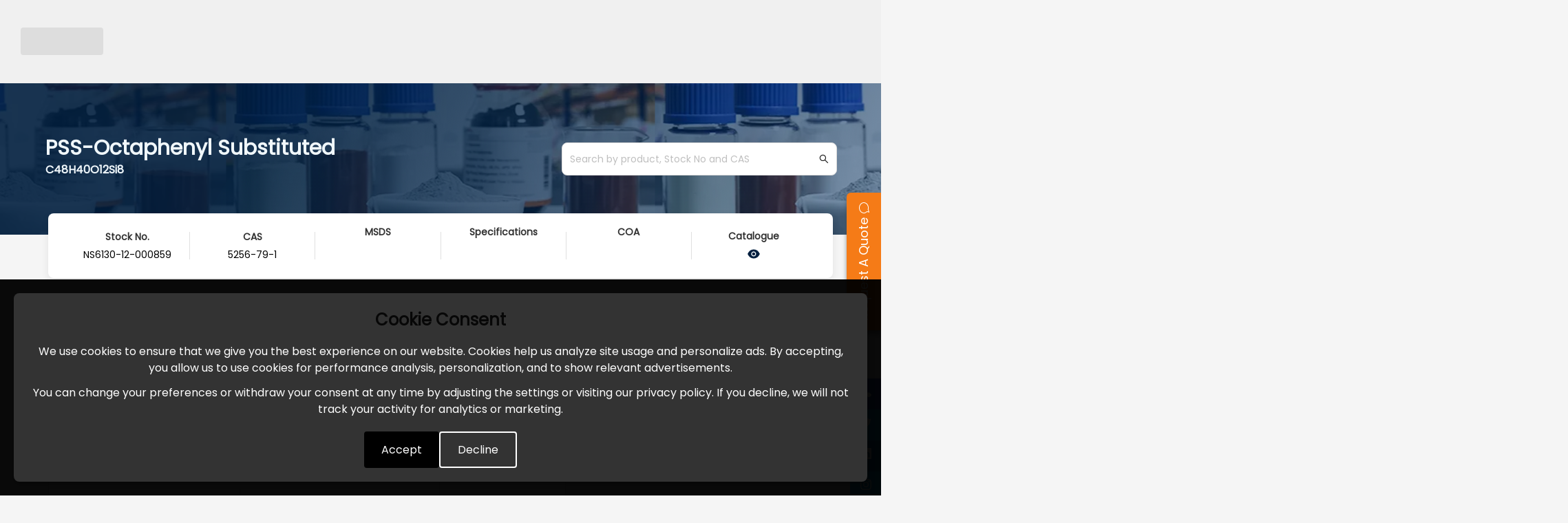

--- FILE ---
content_type: text/html; charset=utf-8
request_url: https://www.nanoshel.com/product/pss-octaphenyl-substituted
body_size: 14492
content:
<!DOCTYPE html><html lang="en"><script>(function (w, d, s, l, i) {
            w[l] = w[l] || [];
            w[l].push({ "gtm.start": new Date().getTime(), event: "gtm.js" });
            var f = d.getElementsByTagName(s)[0],
              j = d.createElement(s),
              dl = l != "dataLayer" ? "&l=" + l : "";
            j.async = true;
            j.src = "https://www.googletagmanager.com/gtm.js?id=" + i + dl;
            f.parentNode.insertBefore(j, f);
          })(window, document, "script", "dataLayer", 'GTM-55CPZKQ')</script><script>(function(){if(!window.chatbase||window.chatbase("getState")!=="initialized"){window.chatbase=(...arguments)=>{if(!window.chatbase.q){window.chatbase.q=[]}window.chatbase.q.push(arguments)};window.chatbase=new Proxy(window.chatbase,{get(target,prop){if(prop==="q"){return target.q}return(...args)=>target(prop,...args)}})}const onLoad=function(){const script=document.createElement("script");script.src="https://www.chatbase.co/embed.min.js";script.id="ykMyUmWMzZRcr4SO9L89A";script.domain="www.chatbase.co";document.body.appendChild(script)};if(document.readyState==="complete"){onLoad()}else{window.addEventListener("load",onLoad)}})()</script><head><meta charSet="utf-8"/><meta name="viewport" content="width=device-width"/><meta name="google-site-verification" content="TYoy2_z9lLfGtpV1kBTFsnVDCXE1RjOdbMnhLBnW6ag"/><meta name="facebook-domain-verification" content="iwajt88v79olx0i6ys3pf0hv56qcym"/><meta name="msvalidate.01" content="6F7ABEE803187A811C8DB500602050A7"/><meta name="yandex-verification" content="bbe8f278a9ba3d35"/><link rel="apple-touch-icon" sizes="180x180" href="/apple-touch-icon.png"/><link rel="icon" type="image/png" sizes="32x32" href="/favicon-32x32.png"/><link rel="icon" type="image/png" sizes="16x16" href="/favicon-16x16.png"/><link rel="manifest" href="/site.webmanifest"/><link rel="mask-icon" href="/safari-pinned-tab.svg" color="#5bbad5"/><meta name="msapplication-TileColor" content="#ffffff"/><meta name="theme-color" content="#ffffff"/><link rel="shortcut icon" href="/static/favicon.ico"/><link rel="canonical" href="https://www.nanoshel.com/product/pss-octaphenyl-substituted"/><title>PSS-Octaphenyl Substituted High Purity Fast Delivery</title><meta name="description" content="We Provide PSS-Octaphenyl Substituted ultra pure high quality with worldwide shipping From us you can easily purchase PSS-Octaphenyl Substituted at great price"/><meta name="keywords" content="pss-octaphenyl substituted, C48H40O12Si8, Chemical"/><meta property="og:locale" content="en_GB"/><meta property="og:type" content="Website"/><meta property="og:title" content="PSS-Octaphenyl Substituted High Purity Fast Delivery"/><meta property="og:image" content="https://nanoshelv2web.s3.ap-south-1.amazonaws.com/uploads/products/banner/000859 PSS-Octaphenyl Substituted Product Banner 1.jpg"/><meta property="og:image:secure_url" content="https://nanoshelv2web.s3.ap-south-1.amazonaws.com/uploads/products/banner/000859 PSS-Octaphenyl Substituted Product Banner 1.jpg"/><meta property="og:image:type" content="image/jpeg"/><meta property="og:image:width" content="1200"/><meta property="og:image:height" content="630"/><meta property="og:image:alt" content="PSS-Octaphenyl Substituted High Purity Fast Delivery"/><meta property="og:description" content="We Provide PSS-Octaphenyl Substituted ultra pure high quality with worldwide shipping From us you can easily purchase PSS-Octaphenyl Substituted at great price"/><meta name="og:keywords" content="pss-octaphenyl substituted, C48H40O12Si8, Chemical"/><meta property="og:url" content="https://www.nanoshel.com/product/pss-octaphenyl-substituted"/><meta property="og:site_name" content="Nanoshel a Nanotechnology Chemical Company"/><meta name="twitter:card" content="summary"/><meta name="twitter:title" content="PSS-Octaphenyl Substituted High Purity Fast Delivery"/><meta name="twitter:description" content="We Provide PSS-Octaphenyl Substituted ultra pure high quality with worldwide shipping From us you can easily purchase PSS-Octaphenyl Substituted at great price"/><meta name="twitter:keywords" content="pss-octaphenyl substituted, C48H40O12Si8, Chemical"/><link rel="preload" as="image" imageSrcSet="/_next/image?url=https%3A%2F%2Fnanoshelv2web.s3.ap-south-1.amazonaws.com%2Fuploads%2FFacebook-Like-Logo.webp&amp;w=96&amp;q=75 1x, /_next/image?url=https%3A%2F%2Fnanoshelv2web.s3.ap-south-1.amazonaws.com%2Fuploads%2FFacebook-Like-Logo.webp&amp;w=256&amp;q=75 2x"/><link rel="preload" as="image" imageSrcSet="/_next/image?url=https%3A%2F%2Fnanoshelv2web.s3.ap-south-1.amazonaws.com%2Fimages%2Fnanoshel_logo.webp&amp;w=256&amp;q=75 1x, /_next/image?url=https%3A%2F%2Fnanoshelv2web.s3.ap-south-1.amazonaws.com%2Fimages%2Fnanoshel_logo.webp&amp;w=640&amp;q=75 2x"/><meta name="next-head-count" content="37"/><link rel="preload" href="/_next/static/css/d1d9b9f3389b7032.css" as="style"/><link rel="stylesheet" href="/_next/static/css/d1d9b9f3389b7032.css" data-n-g=""/><link rel="preload" href="/_next/static/css/6bf865e8acd5e1a6.css" as="style"/><link rel="stylesheet" href="/_next/static/css/6bf865e8acd5e1a6.css"/><link rel="preload" href="/_next/static/css/aa86620d3482c468.css" as="style"/><link rel="stylesheet" href="/_next/static/css/aa86620d3482c468.css"/><link rel="preload" href="/_next/static/css/5235eb2d26741f6d.css" as="style"/><link rel="stylesheet" href="/_next/static/css/5235eb2d26741f6d.css"/><link rel="preload" href="/_next/static/css/81fe7599bb14c45a.css" as="style"/><link rel="stylesheet" href="/_next/static/css/81fe7599bb14c45a.css"/><link rel="preload" href="/_next/static/css/c57bdd41e9708caf.css" as="style"/><link rel="stylesheet" href="/_next/static/css/c57bdd41e9708caf.css"/><noscript data-n-css=""></noscript><script defer="" nomodule="" src="/_next/static/chunks/polyfills-c67a75d1b6f99dc8.js"></script><script defer="" src="/_next/static/chunks/8903-86771e777f2af66f.js"></script><script defer="" src="/_next/static/chunks/894-0afb6dfcf7ae3635.js"></script><script defer="" src="/_next/static/chunks/6994-29f68815882e3397.js"></script><script defer="" src="/_next/static/chunks/5675-7279705f8d8f3d51.js"></script><script defer="" src="/_next/static/chunks/1577-a14332576c64a3a9.js"></script><script defer="" src="/_next/static/chunks/4011-4920a5699626b246.js"></script><script defer="" src="/_next/static/chunks/6516-410c6513328a9a29.js"></script><script defer="" src="/_next/static/chunks/70.fe0db9b2cb909b5f.js"></script><script defer="" src="/_next/static/chunks/8344.f126e787a8a788b4.js"></script><script defer="" src="/_next/static/chunks/4885.323a9bc623019c12.js"></script><script defer="" src="/_next/static/chunks/9598.42274dcc9f50e745.js"></script><script defer="" src="/_next/static/chunks/4977.d5825d26feba24e6.js"></script><script defer="" src="/_next/static/chunks/3387.ba3666d4379236c4.js"></script><script defer="" src="/_next/static/chunks/9850-d4a510f05ed328bc.js"></script><script defer="" src="/_next/static/chunks/7734.f652b20f059d4900.js"></script><script defer="" src="/_next/static/chunks/7740.fecdbca6914eaf06.js"></script><script defer="" src="/_next/static/chunks/7233.3522cf74aa10da17.js"></script><script defer="" src="/_next/static/chunks/6171-2ef9d62a8ad7cf44.js"></script><script defer="" src="/_next/static/chunks/6578.ec0b2d40deadceff.js"></script><script defer="" src="/_next/static/chunks/1654.ec44d27c9efe8d47.js"></script><script defer="" src="/_next/static/chunks/5935-c49533dfea43a1a6.js"></script><script defer="" src="/_next/static/chunks/9518-1b1b13b363e7ab24.js"></script><script defer="" src="/_next/static/chunks/4907-cec399f6a5411189.js"></script><script defer="" src="/_next/static/chunks/3012.f84990b77e28783e.js"></script><script defer="" src="/_next/static/chunks/2918.1a01d4de85a34c98.js"></script><script defer="" src="/_next/static/chunks/4076.e596040305619f51.js"></script><script src="/_next/static/chunks/webpack-2c84c161130e70e0.js" defer=""></script><script src="/_next/static/chunks/framework-5772f1595bafdf8a.js" defer=""></script><script src="/_next/static/chunks/main-d34265f12b5e0cfd.js" defer=""></script><script src="/_next/static/chunks/pages/_app-e2a3617f08c98017.js" defer=""></script><script src="/_next/static/chunks/2135-110fcdd2079d4b48.js" defer=""></script><script src="/_next/static/chunks/6154-6e48bef8809a5aef.js" defer=""></script><script src="/_next/static/chunks/pages/product/%5Bslug%5D-fadef3cbddac4c04.js" defer=""></script><script src="/_next/static/2rpPh23KNLwqgWi6cRlzv/_buildManifest.js" defer=""></script><script src="/_next/static/2rpPh23KNLwqgWi6cRlzv/_ssgManifest.js" defer=""></script></head><body><div id="__next"><div class="page-wrapper"><!--$--><div class="Skeleton_wrapper__KpHDt"><div class="Skeleton_topBar__ib1C8"><div class="Skeleton_logoSkeleton__fjJob"></div></div></div><!--/$--><div style="position:fixed;bottom:0;left:0;right:0;background-color:rgba(0, 0, 0, 0.8);color:#fff;display:flex;justify-content:center;align-items:center;z-index:9999;padding:20px"><div style="background-color:#333;color:#fff;width:100%;padding:20px;border-radius:8px;text-align:center;box-shadow:0 4px 6px rgba(0, 0, 0, 0.2);margin:0 auto"><h3 style="font-size:24px;margin-bottom:16px;font-weight:bold">Cookie Consent</h3><p style="font-size:16px;margin-bottom:12px;line-height:1.5">We use cookies to ensure that we give you the best experience on our website. Cookies help us analyze site usage and personalize ads. By accepting, you allow us to use cookies for performance analysis, personalization, and to show relevant advertisements.</p><p style="font-size:16px;margin-bottom:12px;line-height:1.5">You can change your preferences or withdraw your consent at any time by adjusting the settings or visiting our privacy policy. If you decline, we will not track your activity for analytics or marketing.</p><div style="display:flex;justify-content:center;gap:20px;margin-top:20px"><button style="padding:12px 25px;background-color:#000;color:#fff;border:none;border-radius:4px;cursor:pointer;font-size:16px;transition:background-color 0.3s">Accept</button><button style="padding:12px 25px;background-color:transparent;color:#fff;border:2px solid #fff;border-radius:4px;cursor:pointer;font-size:16px;transition:background-color 0.3s">Decline</button></div></div></div><div class="main-content"><div class="ant-row"><div class="ProductDetails_heroBanner__hasRk" style="background-image:url(https://nanoshelv2web.s3.ap-south-1.amazonaws.com/uploads/section/section_bg.webp)"><div class="ProductDetails_vectorOverlay__Nh_rX"></div><div class="ProductDetails_heroContentWrapper__sHQve" style="width:98%"><div class="ProductDetails_heroContent__bVGLS"><div class="ProductDetails_productHeaderTitle__YD7WM" style="width:55%"><h2 class="ant-typography ProductDetails_productNameStyle__2HBuG">PSS-Octaphenyl Substituted</h2><h5 class="ant-typography ProductDetails_productSubName__TEj_G">C48H40O12Si8</h5></div><div class="ProductDetails_searchBox__OLm2J"><span class="ant-input-affix-wrapper ProductDetails_bannerSearch__c5oV4"><input placeholder="Search by product, Stock No and CAS" class="ant-input" type="text" value=""/><span class="ant-input-suffix"><span role="img" aria-label="search" class="anticon anticon-search"><svg viewBox="64 64 896 896" focusable="false" data-icon="search" width="1em" height="1em" fill="currentColor" aria-hidden="true"><path d="M909.6 854.5L649.9 594.8C690.2 542.7 712 479 712 412c0-80.2-31.3-155.4-87.9-212.1-56.6-56.7-132-87.9-212.1-87.9s-155.5 31.3-212.1 87.9C143.2 256.5 112 331.8 112 412c0 80.1 31.3 155.5 87.9 212.1C256.5 680.8 331.8 712 412 712c67 0 130.6-21.8 182.7-62l259.7 259.6a8.2 8.2 0 0011.6 0l43.6-43.5a8.2 8.2 0 000-11.6zM570.4 570.4C528 612.7 471.8 636 412 636s-116-23.3-158.4-65.6C211.3 528 188 471.8 188 412s23.3-116.1 65.6-158.4C296 211.3 352.2 188 412 188s116.1 23.2 158.4 65.6S636 352.2 636 412s-23.3 116.1-65.6 158.4z"></path></svg></span></span></span></div></div></div></div></div><div class="container" style="background-color:#f5f5f5"><div class="ant-row" style="margin-left:-12px;margin-right:-12px"><div style="padding-left:12px;padding-right:12px" class="ant-col ant-col-24 pagecontent-col-space"><div class="mt-40"><!--$--><div class="ProductDetails_infoCard__navqz"><div class="ProductDetails_infoItem__ZEJN5"><div class="ProductDetails_title__08WRS">Stock No.</div><div class="ProductDetails_value__h9Onf">NS6130-12-000859</div></div><div class="ProductDetails_divider__UaeEe"></div><div class="ProductDetails_infoItem__ZEJN5"><div class="ProductDetails_title__08WRS">CAS</div><div class="ProductDetails_value__h9Onf">5256-79-1</div></div><div class="ProductDetails_divider__UaeEe"></div><div class="ProductDetails_infoItem__ZEJN5"><div class="ProductDetails_title__08WRS">MSDS</div><div class="ProductDetails_icon__QIua6"><a href="https://nanoshelv2web.s3.ap-south-1.amazonaws.com/uploads/product_pdf/pss-octaphenyl-substituted1541638299MSDS-000859.pdf" target="_blank" rel="noopener noreferrer"><span style="box-sizing:border-box;display:inline-block;overflow:hidden;width:initial;height:initial;background:none;opacity:1;border:0;margin:0;padding:0;position:relative;max-width:100%"><span style="box-sizing:border-box;display:block;width:initial;height:initial;background:none;opacity:1;border:0;margin:0;padding:0;max-width:100%"><img style="display:block;max-width:100%;width:initial;height:initial;background:none;opacity:1;border:0;margin:0;padding:0" alt="" aria-hidden="true" src="data:image/svg+xml,%3csvg%20xmlns=%27http://www.w3.org/2000/svg%27%20version=%271.1%27%20width=%2730%27%20height=%2730%27/%3e"/></span><img alt="MSDS" src="[data-uri]" decoding="async" data-nimg="intrinsic" style="position:absolute;top:0;left:0;bottom:0;right:0;box-sizing:border-box;padding:0;border:none;margin:auto;display:block;width:0;height:0;min-width:100%;max-width:100%;min-height:100%;max-height:100%"/><noscript><img alt="MSDS" srcSet="/_next/image?url=https%3A%2F%2Fnanoshelv2web.s3.ap-south-1.amazonaws.com%2Fimages%2Fpdf_icon.ico&amp;w=32&amp;q=75 1x, /_next/image?url=https%3A%2F%2Fnanoshelv2web.s3.ap-south-1.amazonaws.com%2Fimages%2Fpdf_icon.ico&amp;w=64&amp;q=75 2x" src="/_next/image?url=https%3A%2F%2Fnanoshelv2web.s3.ap-south-1.amazonaws.com%2Fimages%2Fpdf_icon.ico&amp;w=64&amp;q=75" decoding="async" data-nimg="intrinsic" style="position:absolute;top:0;left:0;bottom:0;right:0;box-sizing:border-box;padding:0;border:none;margin:auto;display:block;width:0;height:0;min-width:100%;max-width:100%;min-height:100%;max-height:100%" loading="lazy"/></noscript></span></a></div></div><div class="ProductDetails_divider__UaeEe"></div><div class="ProductDetails_infoItem__ZEJN5"><div class="ProductDetails_title__08WRS">Specifications</div><div class="ProductDetails_icon__QIua6"><a href="https://www.nanoshel.com/admin/DownloadPDF/download/2315/SPEC" target="_blank" rel="noopener noreferrer"><span style="box-sizing:border-box;display:inline-block;overflow:hidden;width:initial;height:initial;background:none;opacity:1;border:0;margin:0;padding:0;position:relative;max-width:100%"><span style="box-sizing:border-box;display:block;width:initial;height:initial;background:none;opacity:1;border:0;margin:0;padding:0;max-width:100%"><img style="display:block;max-width:100%;width:initial;height:initial;background:none;opacity:1;border:0;margin:0;padding:0" alt="" aria-hidden="true" src="data:image/svg+xml,%3csvg%20xmlns=%27http://www.w3.org/2000/svg%27%20version=%271.1%27%20width=%2730%27%20height=%2730%27/%3e"/></span><img alt="Specifications" src="[data-uri]" decoding="async" data-nimg="intrinsic" style="position:absolute;top:0;left:0;bottom:0;right:0;box-sizing:border-box;padding:0;border:none;margin:auto;display:block;width:0;height:0;min-width:100%;max-width:100%;min-height:100%;max-height:100%"/><noscript><img alt="Specifications" srcSet="/_next/image?url=https%3A%2F%2Fnanoshelv2web.s3.ap-south-1.amazonaws.com%2Fimages%2Fpdf_icon.ico&amp;w=32&amp;q=75 1x, /_next/image?url=https%3A%2F%2Fnanoshelv2web.s3.ap-south-1.amazonaws.com%2Fimages%2Fpdf_icon.ico&amp;w=64&amp;q=75 2x" src="/_next/image?url=https%3A%2F%2Fnanoshelv2web.s3.ap-south-1.amazonaws.com%2Fimages%2Fpdf_icon.ico&amp;w=64&amp;q=75" decoding="async" data-nimg="intrinsic" style="position:absolute;top:0;left:0;bottom:0;right:0;box-sizing:border-box;padding:0;border:none;margin:auto;display:block;width:0;height:0;min-width:100%;max-width:100%;min-height:100%;max-height:100%" loading="lazy"/></noscript></span></a></div></div><div class="ProductDetails_divider__UaeEe"></div><div class="ProductDetails_infoItem__ZEJN5"><div class="ProductDetails_title__08WRS">COA</div><div class="ProductDetails_icon__QIua6"><a href="https://www.nanoshel.com/admin/DownloadPDF/download/2315/COA" target="_blank" rel="noopener noreferrer"><span style="box-sizing:border-box;display:inline-block;overflow:hidden;width:initial;height:initial;background:none;opacity:1;border:0;margin:0;padding:0;position:relative;max-width:100%"><span style="box-sizing:border-box;display:block;width:initial;height:initial;background:none;opacity:1;border:0;margin:0;padding:0;max-width:100%"><img style="display:block;max-width:100%;width:initial;height:initial;background:none;opacity:1;border:0;margin:0;padding:0" alt="" aria-hidden="true" src="data:image/svg+xml,%3csvg%20xmlns=%27http://www.w3.org/2000/svg%27%20version=%271.1%27%20width=%2730%27%20height=%2730%27/%3e"/></span><img alt="COA" src="[data-uri]" decoding="async" data-nimg="intrinsic" style="position:absolute;top:0;left:0;bottom:0;right:0;box-sizing:border-box;padding:0;border:none;margin:auto;display:block;width:0;height:0;min-width:100%;max-width:100%;min-height:100%;max-height:100%"/><noscript><img alt="COA" srcSet="/_next/image?url=https%3A%2F%2Fnanoshelv2web.s3.ap-south-1.amazonaws.com%2Fimages%2Fpdf_icon.ico&amp;w=32&amp;q=75 1x, /_next/image?url=https%3A%2F%2Fnanoshelv2web.s3.ap-south-1.amazonaws.com%2Fimages%2Fpdf_icon.ico&amp;w=64&amp;q=75 2x" src="/_next/image?url=https%3A%2F%2Fnanoshelv2web.s3.ap-south-1.amazonaws.com%2Fimages%2Fpdf_icon.ico&amp;w=64&amp;q=75" decoding="async" data-nimg="intrinsic" style="position:absolute;top:0;left:0;bottom:0;right:0;box-sizing:border-box;padding:0;border:none;margin:auto;display:block;width:0;height:0;min-width:100%;max-width:100%;min-height:100%;max-height:100%" loading="lazy"/></noscript></span></a></div></div><div class="ProductDetails_divider__UaeEe"></div><div class="ProductDetails_infoItem__ZEJN5"><div class="ProductDetails_title__08WRS">Catalogue</div><div class="ProductDetails_icon__QIua6"><a href="https://nanoshelv2web.s3.ap-south-1.amazonaws.com/uploads/product_pdf/000859 PSS-Octaphenyl Substituted  Catalogue 1.pdf" target="_blank" rel="noopener noreferrer"><span role="img" aria-label="eye" style="color:#001f3f;font-size:18px" class="anticon anticon-eye"><svg viewBox="64 64 896 896" focusable="false" data-icon="eye" width="1em" height="1em" fill="currentColor" aria-hidden="true"><path d="M396 512a112 112 0 10224 0 112 112 0 10-224 0zm546.2-25.8C847.4 286.5 704.1 186 512 186c-192.2 0-335.4 100.5-430.2 300.3a60.3 60.3 0 000 51.5C176.6 737.5 319.9 838 512 838c192.2 0 335.4-100.5 430.2-300.3 7.7-16.2 7.7-35 0-51.5zM508 688c-97.2 0-176-78.8-176-176s78.8-176 176-176 176 78.8 176 176-78.8 176-176 176z"></path></svg></span></a></div></div></div><div><div class="ant-row ant-row-space-between"><div class="ant-col"><h4 class="ant-typography">PSS-Octaphenyl Substituted</h4></div><div class="ant-col"></div></div><div class="ant-row product-details-margin"><div class="ant-col ant-col-2"><a href="https://www.facebook.com/Nanoshel2" target="_blank" rel="noopener noreferrer"><span style="box-sizing:border-box;display:inline-block;overflow:hidden;width:initial;height:initial;background:none;opacity:1;border:0;margin:0;padding:0;position:relative;max-width:100%"><span style="box-sizing:border-box;display:block;width:initial;height:initial;background:none;opacity:1;border:0;margin:0;padding:0;max-width:100%"><img style="display:block;max-width:100%;width:initial;height:initial;background:none;opacity:1;border:0;margin:0;padding:0" alt="" aria-hidden="true" src="data:image/svg+xml,%3csvg%20xmlns=%27http://www.w3.org/2000/svg%27%20version=%271.1%27%20width=%2780%27%20height=%2732%27/%3e"/></span><img alt="facebook link button" srcSet="/_next/image?url=https%3A%2F%2Fnanoshelv2web.s3.ap-south-1.amazonaws.com%2Fuploads%2FFacebook-Like-Logo.webp&amp;w=96&amp;q=75 1x, /_next/image?url=https%3A%2F%2Fnanoshelv2web.s3.ap-south-1.amazonaws.com%2Fuploads%2FFacebook-Like-Logo.webp&amp;w=256&amp;q=75 2x" src="/_next/image?url=https%3A%2F%2Fnanoshelv2web.s3.ap-south-1.amazonaws.com%2Fuploads%2FFacebook-Like-Logo.webp&amp;w=256&amp;q=75" decoding="async" data-nimg="intrinsic" style="position:absolute;top:0;left:0;bottom:0;right:0;box-sizing:border-box;padding:0;border:none;margin:auto;display:block;width:0;height:0;min-width:100%;max-width:100%;min-height:100%;max-height:100%"/></span></a></div></div><div class="ant-row ant-row-start" style="margin-left:-12px;margin-right:-12px;margin-top:-12px;margin-bottom:-12px"></div><div class="ant-row ant-row-space-between" style="margin-left:-12px;margin-right:-12px;margin-top:-12px;margin-bottom:-12px"><div style="padding-left:12px;padding-right:12px;padding-top:12px;padding-bottom:12px" class="ant-col ant-col-xs-24 ant-col-sm-24 ant-col-lg-16"><div class="ant-space ant-space-vertical ProductDetails_productSpaceDisplay__ua5q5"><div class="ant-space-item" style="margin-bottom:16px"><div class="ant-row"><div class="ant-col ant-col-24"><table><tbody><tr class="ct-active-row"><td>Product</td><td colSpan="2">PSS-Octaphenyl Substituted</td></tr><tr class=""><td>Stock No</td><td colSpan="2">NS6130-12-000859</td></tr><tr class=""><td>CAS</td><td colSpan="1">5256-79-1</td><td>Confirm</td></tr><tr class=""><td>Molecular Formula</td><td colSpan="1">C48H40O12Si8</td><td>Confirm</td></tr><tr class=""><td>Molecular Weight</td><td colSpan="1">1033.51g/mol</td><td>Confirm</td></tr><tr class=""><td>Form</td><td colSpan="1">Powder</td><td>Confirm</td></tr><tr class=""><td>Color</td><td colSpan="1">White</td><td>Confirm</td></tr><tr class=""><td>Melting Point</td><td colSpan="1">&gt;350 °C</td><td>Confirm</td></tr><tr class=""><td>Solubility</td><td colSpan="2">Insoluble in water</td></tr><tr><td><strong>Quality Control</strong></td><td colSpan="2">Each Lot of <strong></strong> <!-- -->was tested successfully</td></tr><tr class="ct-active-row"><td>Main Inspect Verifier</td><td colSpan="2">Manager QC</td></tr></tbody></table></div></div></div><div class="ant-space-item"><div class="ant-row"><div class="ant-row ant-row-space-between"><h4 class="ant-typography">Expert Reviews</h4></div></div></div></div></div><div style="padding-left:12px;padding-right:12px;padding-top:12px;padding-bottom:12px" class="ant-col ant-col-xs-24 ant-col-sm-24 ant-col-md-24 ant-col-lg-8"><div style="padding-left:12px;padding-right:12px;padding-top:12px;padding-bottom:12px;margin-bottom:10px" class="ant-col"></div><div style="padding-left:12px;padding-right:12px;padding-top:12px;padding-bottom:12px" class="ant-col"></div></div></div><div class="ant-divider ant-divider-horizontal" role="separator"></div><div class="ant-space ant-space-vertical"><div class="ant-space-item" style="margin-bottom:16px"><div class="ant-row" style="margin-top:-6px;margin-bottom:-6px"><div style="padding-top:6px;padding-bottom:6px" class="ant-col"><h4 class="ant-typography">PSS-Octaphenyl Substituted </h4></div><div style="padding-top:6px;padding-bottom:6px" class="ant-col ant-col-24"><div class="ant-image"><img loading="lazy" alt="nanoshel-experts" class="ant-image-img" src="https://nanoshelv2web.s3.ap-south-1.amazonaws.com/uploads/products/banner/000859 PSS-Octaphenyl Substituted Product Banner 1.jpg"/><div aria-hidden="true" class="ant-image-placeholder">blur</div></div></div></div></div><div class="ant-space-item" style="margin-bottom:16px"><div class="ant-row" style="margin-top:-6px;margin-bottom:-6px"><div class="ProductContact_contactUsWrapper__sD4W_"><div class="ant-row" style="margin-left:-8px;margin-right:-8px;margin-top:-16px;margin-bottom:-16px;gap:50px"><div style="padding-left:8px;padding-right:8px;padding-top:16px;padding-bottom:16px" class="ant-col ant-col-xs-24 ant-col-md-10 ant-col-xl-10 ant-col-xxl-12"><h4 class="ant-typography">Contact Us</h4><div class="ant-typography">From us, you can easily purchase <strong>Silver Nano particles</strong> as a new generation of Antimicrobials (Ag, Purity: 99.9%, APS: 50–80 nm, Metal basis) at great prices. Place an online order and we will dispatch your order through DHL, FedEx, UPS. You can also request a quote by mailing us at <a href="mailto:sales@nanoshel.com">sales@nanoshel.com</a>. We invite you to contact us for further information about our company and our capabilities. At Nanoshel, we look forward to your suggestions and feedback.</div></div><div style="padding-left:8px;padding-right:8px;padding-top:16px;padding-bottom:16px" class="ant-col ant-col-xs-24 ant-col-sm-9 ant-col-md-8 ant-col-lg-4 ant-col-xl-4 ant-col-xxl-4"><div class="ant-space ant-space-vertical"><div class="ant-space-item" style="margin-bottom:24px"><div style="display:flex"><div><span role="img" aria-label="mail" style="margin-right:8px" class="anticon anticon-mail"><svg viewBox="64 64 896 896" focusable="false" data-icon="mail" width="1em" height="1em" fill="currentColor" aria-hidden="true"><path d="M928 160H96c-17.7 0-32 14.3-32 32v640c0 17.7 14.3 32 32 32h832c17.7 0 32-14.3 32-32V192c0-17.7-14.3-32-32-32zm-40 110.8V792H136V270.8l-27.6-21.5 39.3-50.5 42.8 33.3h643.1l42.8-33.3 39.3 50.5-27.7 21.5zM833.6 232L512 482 190.4 232l-42.8-33.3-39.3 50.5 27.6 21.5 341.6 265.6a55.99 55.99 0 0068.7 0L888 270.8l27.6-21.5-39.3-50.5-42.7 33.2z"></path></svg></span></div><div><h5 class="ant-typography ProductContact_sectionTitle__1wE3J">Email Us:</h5><span class="ant-typography">sales@nanoshel.com</span><br/><span class="ant-typography">cmg@nanoshel.com</span></div></div></div><div class="ant-space-item"><div style="display:flex"><div><span role="img" aria-label="follow" style="margin-right:8px">🔆</span></div><div><h5 class="ant-typography ProductContact_sectionTitle__1wE3J">Follow Us:</h5><div class="ant-space ant-space-horizontal ant-space-align-center"><div class="ant-space-item" style="margin-right:16px"><span role="img" aria-label="facebook" style="font-size:24px;color:#3b5998" class="anticon anticon-facebook"><svg viewBox="64 64 896 896" focusable="false" data-icon="facebook" width="1em" height="1em" fill="currentColor" aria-hidden="true"><path d="M880 112H144c-17.7 0-32 14.3-32 32v736c0 17.7 14.3 32 32 32h736c17.7 0 32-14.3 32-32V144c0-17.7-14.3-32-32-32zm-92.4 233.5h-63.9c-50.1 0-59.8 23.8-59.8 58.8v77.1h119.6l-15.6 120.7h-104V912H539.2V602.2H434.9V481.4h104.3v-89c0-103.3 63.1-159.6 155.3-159.6 44.2 0 82.1 3.3 93.2 4.8v107.9z"></path></svg></span></div><div class="ant-space-item" style="margin-right:16px"><span role="img" aria-label="instagram" style="font-size:24px;color:#E4405F" class="anticon anticon-instagram"><svg viewBox="64 64 896 896" focusable="false" data-icon="instagram" width="1em" height="1em" fill="currentColor" aria-hidden="true"><path d="M512 378.7c-73.4 0-133.3 59.9-133.3 133.3S438.6 645.3 512 645.3 645.3 585.4 645.3 512 585.4 378.7 512 378.7zM911.8 512c0-55.2.5-109.9-2.6-165-3.1-64-17.7-120.8-64.5-167.6-46.9-46.9-103.6-61.4-167.6-64.5-55.2-3.1-109.9-2.6-165-2.6-55.2 0-109.9-.5-165 2.6-64 3.1-120.8 17.7-167.6 64.5C132.6 226.3 118.1 283 115 347c-3.1 55.2-2.6 109.9-2.6 165s-.5 109.9 2.6 165c3.1 64 17.7 120.8 64.5 167.6 46.9 46.9 103.6 61.4 167.6 64.5 55.2 3.1 109.9 2.6 165 2.6 55.2 0 109.9.5 165-2.6 64-3.1 120.8-17.7 167.6-64.5 46.9-46.9 61.4-103.6 64.5-167.6 3.2-55.1 2.6-109.8 2.6-165zM512 717.1c-113.5 0-205.1-91.6-205.1-205.1S398.5 306.9 512 306.9 717.1 398.5 717.1 512 625.5 717.1 512 717.1zm213.5-370.7c-26.5 0-47.9-21.4-47.9-47.9s21.4-47.9 47.9-47.9 47.9 21.4 47.9 47.9a47.84 47.84 0 01-47.9 47.9z"></path></svg></span></div><div class="ant-space-item" style="margin-right:16px"><span role="img" aria-label="linkedin" style="font-size:24px;color:#0077b5" class="anticon anticon-linkedin"><svg viewBox="64 64 896 896" focusable="false" data-icon="linkedin" width="1em" height="1em" fill="currentColor" aria-hidden="true"><path d="M880 112H144c-17.7 0-32 14.3-32 32v736c0 17.7 14.3 32 32 32h736c17.7 0 32-14.3 32-32V144c0-17.7-14.3-32-32-32zM349.3 793.7H230.6V411.9h118.7v381.8zm-59.3-434a68.8 68.8 0 1168.8-68.8c-.1 38-30.9 68.8-68.8 68.8zm503.7 434H675.1V608c0-44.3-.8-101.2-61.7-101.2-61.7 0-71.2 48.2-71.2 98v188.9H423.7V411.9h113.8v52.2h1.6c15.8-30 54.5-61.7 112.3-61.7 120.2 0 142.3 79.1 142.3 181.9v209.4z"></path></svg></span></div><div class="ant-space-item"><span role="img" aria-label="twitter" style="font-size:24px;color:#1DA1F2" class="anticon anticon-twitter"><svg viewBox="64 64 896 896" focusable="false" data-icon="twitter" width="1em" height="1em" fill="currentColor" aria-hidden="true"><path d="M928 254.3c-30.6 13.2-63.9 22.7-98.2 26.4a170.1 170.1 0 0075-94 336.64 336.64 0 01-108.2 41.2A170.1 170.1 0 00672 174c-94.5 0-170.5 76.6-170.5 170.6 0 13.2 1.6 26.4 4.2 39.1-141.5-7.4-267.7-75-351.6-178.5a169.32 169.32 0 00-23.2 86.1c0 59.2 30.1 111.4 76 142.1a172 172 0 01-77.1-21.7v2.1c0 82.9 58.6 151.6 136.7 167.4a180.6 180.6 0 01-44.9 5.8c-11.1 0-21.6-1.1-32.2-2.6C211 652 273.9 701.1 348.8 702.7c-58.6 45.9-132 72.9-211.7 72.9-14.3 0-27.5-.5-41.2-2.1C171.5 822 261.2 850 357.8 850 671.4 850 843 590.2 843 364.7c0-7.4 0-14.8-.5-22.2 33.2-24.3 62.3-54.4 85.5-88.2z"></path></svg></span></div></div></div></div></div></div></div><div style="padding-left:8px;padding-right:8px;padding-top:16px;padding-bottom:16px" class="ant-col ant-col-xs-24 ant-col-sm-10 ant-col-md-12 ant-col-lg-6 ant-col-xl-6 ant-col-xxl-6"><div style="display:flex"><div><span role="img" aria-label="phone" style="margin-right:8px" class="anticon anticon-phone"><svg viewBox="64 64 896 896" focusable="false" data-icon="phone" width="1em" height="1em" fill="currentColor" aria-hidden="true"><path d="M877.1 238.7L770.6 132.3c-13-13-30.4-20.3-48.8-20.3s-35.8 7.2-48.8 20.3L558.3 246.8c-13 13-20.3 30.5-20.3 48.9 0 18.5 7.2 35.8 20.3 48.9l89.6 89.7a405.46 405.46 0 01-86.4 127.3c-36.7 36.9-79.6 66-127.2 86.6l-89.6-89.7c-13-13-30.4-20.3-48.8-20.3a68.2 68.2 0 00-48.8 20.3L132.3 673c-13 13-20.3 30.5-20.3 48.9 0 18.5 7.2 35.8 20.3 48.9l106.4 106.4c22.2 22.2 52.8 34.9 84.2 34.9 6.5 0 12.8-.5 19.2-1.6 132.4-21.8 263.8-92.3 369.9-198.3C818 606 888.4 474.6 910.4 342.1c6.3-37.6-6.3-76.3-33.3-103.4zm-37.6 91.5c-19.5 117.9-82.9 235.5-178.4 331s-213 158.9-330.9 178.4c-14.8 2.5-30-2.5-40.8-13.2L184.9 721.9 295.7 611l119.8 120 .9.9 21.6-8a481.29 481.29 0 00285.7-285.8l8-21.6-120.8-120.7 110.8-110.9 104.5 104.5c10.8 10.8 15.8 26 13.3 40.8z"></path></svg></span></div><div><h5 class="ant-typography ProductContact_sectionTitle__1wE3J">Direct Call Us:</h5><div style="display:flex"><div><span style="box-sizing:border-box;display:inline-block;overflow:hidden;width:initial;height:initial;background:none;opacity:1;border:0;margin:0;padding:0;position:relative;max-width:100%"><span style="box-sizing:border-box;display:block;width:initial;height:initial;background:none;opacity:1;border:0;margin:0;padding:0;max-width:100%"><img style="display:block;max-width:100%;width:initial;height:initial;background:none;opacity:1;border:0;margin:0;padding:0" alt="" aria-hidden="true" src="data:image/svg+xml,%3csvg%20xmlns=%27http://www.w3.org/2000/svg%27%20version=%271.1%27%20width=%2720%27%20height=%2720%27/%3e"/></span><img alt="flag-usa" src="[data-uri]" decoding="async" data-nimg="intrinsic" style="position:absolute;top:0;left:0;bottom:0;right:0;box-sizing:border-box;padding:0;border:none;margin:auto;display:block;width:0;height:0;min-width:100%;max-width:100%;min-height:100%;max-height:100%"/><noscript><img alt="flag-usa" srcSet="https://nanoshelv2web.s3.ap-south-1.amazonaws.com/uploads/contact_product/flagsFlag United States.webp 1x, https://nanoshelv2web.s3.ap-south-1.amazonaws.com/uploads/contact_product/flagsFlag United States.webp 2x" src="https://nanoshelv2web.s3.ap-south-1.amazonaws.com/uploads/contact_product/flagsFlag United States.webp" decoding="async" data-nimg="intrinsic" style="position:absolute;top:0;left:0;bottom:0;right:0;box-sizing:border-box;padding:0;border:none;margin:auto;display:block;width:0;height:0;min-width:100%;max-width:100%;min-height:100%;max-height:100%" loading="lazy"/></noscript></span></div><div style="margin-left:6px"><strong>USA – Sales/Research</strong><br/><span class="ant-typography">+1 646 470 4911</span></div></div><div style="display:flex;margin-top:12px"><div><span style="box-sizing:border-box;display:inline-block;overflow:hidden;width:initial;height:initial;background:none;opacity:1;border:0;margin:0;padding:0;position:relative;max-width:100%"><span style="box-sizing:border-box;display:block;width:initial;height:initial;background:none;opacity:1;border:0;margin:0;padding:0;max-width:100%"><img style="display:block;max-width:100%;width:initial;height:initial;background:none;opacity:1;border:0;margin:0;padding:0" alt="" aria-hidden="true" src="data:image/svg+xml,%3csvg%20xmlns=%27http://www.w3.org/2000/svg%27%20version=%271.1%27%20width=%2720%27%20height=%2720%27/%3e"/></span><img alt="flag-ukraine" src="[data-uri]" decoding="async" data-nimg="intrinsic" style="position:absolute;top:0;left:0;bottom:0;right:0;box-sizing:border-box;padding:0;border:none;margin:auto;display:block;width:0;height:0;min-width:100%;max-width:100%;min-height:100%;max-height:100%"/><noscript><img alt="flag-ukraine" srcSet="https://nanoshelv2web.s3.ap-south-1.amazonaws.com/uploads/contact_product/flagsFlag Ukraine.webp 1x, https://nanoshelv2web.s3.ap-south-1.amazonaws.com/uploads/contact_product/flagsFlag Ukraine.webp 2x" src="https://nanoshelv2web.s3.ap-south-1.amazonaws.com/uploads/contact_product/flagsFlag Ukraine.webp" decoding="async" data-nimg="intrinsic" style="position:absolute;top:0;left:0;bottom:0;right:0;box-sizing:border-box;padding:0;border:none;margin:auto;display:block;width:0;height:0;min-width:100%;max-width:100%;min-height:100%;max-height:100%" loading="lazy"/></noscript></span></div><div style="margin-left:6px"><strong>UK – Sales/Research</strong><br/><span class="ant-typography">+44 1782 454 144</span></div></div><div style="display:flex;margin-top:12px"><div><span style="box-sizing:border-box;display:inline-block;overflow:hidden;width:initial;height:initial;background:none;opacity:1;border:0;margin:0;padding:0;position:relative;max-width:100%"><span style="box-sizing:border-box;display:block;width:initial;height:initial;background:none;opacity:1;border:0;margin:0;padding:0;max-width:100%"><img style="display:block;max-width:100%;width:initial;height:initial;background:none;opacity:1;border:0;margin:0;padding:0" alt="" aria-hidden="true" src="data:image/svg+xml,%3csvg%20xmlns=%27http://www.w3.org/2000/svg%27%20version=%271.1%27%20width=%2720%27%20height=%2720%27/%3e"/></span><img alt="flag-ireland" src="[data-uri]" decoding="async" data-nimg="intrinsic" style="position:absolute;top:0;left:0;bottom:0;right:0;box-sizing:border-box;padding:0;border:none;margin:auto;display:block;width:0;height:0;min-width:100%;max-width:100%;min-height:100%;max-height:100%"/><noscript><img alt="flag-ireland" srcSet="https://nanoshelv2web.s3.ap-south-1.amazonaws.com/uploads/contact_product/flagsFlag Ireland.webp 1x, https://nanoshelv2web.s3.ap-south-1.amazonaws.com/uploads/contact_product/flagsFlag Ireland.webp 2x" src="https://nanoshelv2web.s3.ap-south-1.amazonaws.com/uploads/contact_product/flagsFlag Ireland.webp" decoding="async" data-nimg="intrinsic" style="position:absolute;top:0;left:0;bottom:0;right:0;box-sizing:border-box;padding:0;border:none;margin:auto;display:block;width:0;height:0;min-width:100%;max-width:100%;min-height:100%;max-height:100%" loading="lazy"/></noscript></span></div><div style="margin-left:6px"><strong>Ireland – Sales/Research</strong><br/><span class="ant-typography">+354 71 985 3714</span></div></div><div style="display:flex;margin-top:12px"><div><span style="box-sizing:border-box;display:inline-block;overflow:hidden;width:initial;height:initial;background:none;opacity:1;border:0;margin:0;padding:0;position:relative;max-width:100%"><span style="box-sizing:border-box;display:block;width:initial;height:initial;background:none;opacity:1;border:0;margin:0;padding:0;max-width:100%"><img style="display:block;max-width:100%;width:initial;height:initial;background:none;opacity:1;border:0;margin:0;padding:0" alt="" aria-hidden="true" src="data:image/svg+xml,%3csvg%20xmlns=%27http://www.w3.org/2000/svg%27%20version=%271.1%27%20width=%2720%27%20height=%2720%27/%3e"/></span><img alt="flag-india" src="[data-uri]" decoding="async" data-nimg="intrinsic" style="position:absolute;top:0;left:0;bottom:0;right:0;box-sizing:border-box;padding:0;border:none;margin:auto;display:block;width:0;height:0;min-width:100%;max-width:100%;min-height:100%;max-height:100%"/><noscript><img alt="flag-india" srcSet="https://nanoshelv2web.s3.ap-south-1.amazonaws.com/uploads/contact_product/flagsFlag India.webp 1x, https://nanoshelv2web.s3.ap-south-1.amazonaws.com/uploads/contact_product/flagsFlag India.webp 2x" src="https://nanoshelv2web.s3.ap-south-1.amazonaws.com/uploads/contact_product/flagsFlag India.webp" decoding="async" data-nimg="intrinsic" style="position:absolute;top:0;left:0;bottom:0;right:0;box-sizing:border-box;padding:0;border:none;margin:auto;display:block;width:0;height:0;min-width:100%;max-width:100%;min-height:100%;max-height:100%" loading="lazy"/></noscript></span></div><div style="margin-left:6px"><strong>India – Sales/Research</strong><br/><span class="ant-typography">+91-9779550077</span><br/><span class="ant-typography">+91-9779238252</span></div></div></div></div></div><div style="padding-left:8px;padding-right:8px;padding-top:16px;padding-bottom:16px" class="ant-col ant-col-24"><div class="ProductContact_noteBox__mhsCe"><span class="ant-typography" style="color:#000"><strong>Note:</strong></span><br/><span class="ant-typography ant-typography-danger">*Exchanges of materials/products are not permitted. Nanoshel does not offer refunds.</span><br/><span class="ant-typography ant-typography-danger">*US Dollar Cheques Not Accepted, Only Bank TT/Credit Cards Accepted</span></div></div></div></div><div style="padding-top:6px;padding-bottom:6px" class="ant-col ant-col-24 ProductDetails_productTopMargin__Ygq7V"></div></div></div><div class="ant-space-item"><div class="ant-divider ant-divider-horizontal" role="separator"></div></div></div></div><!--/$--></div></div></div><div id="floatShare"><a class="fs fs-fb" href="#"><svg xmlns="http://www.w3.org/2000/svg" width="16" height="16" fill="currentColor" class="bi bi-facebook" viewBox="0 0 16 16"><path d="M16 8.049c0-4.446-3.582-8.05-8-8.05C3.58 0-.002 3.603-.002 8.05c0 4.017 2.926 7.347 6.75 7.951v-5.625h-2.03V8.05H6.75V6.275c0-2.017 1.195-3.131 3.022-3.131.876 0 1.791.157 1.791.157v1.98h-1.009c-.993 0-1.303.621-1.303 1.258v1.51h2.218l-.354 2.326H9.25V16c3.824-.604 6.75-3.934 6.75-7.951z"></path></svg></a><a class="fs fs-tw twitter-share" href="https://twitter.com/intent/tweet?url=https://www.nanoshel.com/product/pss-octaphenyl-substituted&amp;amp;text=" target="_blank"><svg xmlns="http://www.w3.org/2000/svg" width="16" height="16" fill="currentColor" class="bi bi-twitter" viewBox="0 0 16 16"><path d="M5.026 15c6.038 0 9.341-5.003 9.341-9.334 0-.14 0-.282-.006-.422A6.685 6.685 0 0 0 16 3.542a6.658 6.658 0 0 1-1.889.518 3.301 3.301 0 0 0 1.447-1.817 6.533 6.533 0 0 1-2.087.793A3.286 3.286 0 0 0 7.875 6.03a9.325 9.325 0 0 1-6.767-3.429 3.289 3.289 0 0 0 1.018 4.382A3.323 3.323 0 0 1 .64 6.575v.045a3.288 3.288 0 0 0 2.632 3.218 3.203 3.203 0 0 1-.865.115 3.23 3.23 0 0 1-.614-.057 3.283 3.283 0 0 0 3.067 2.277A6.588 6.588 0 0 1 .78 13.58a6.32 6.32 0 0 1-.78-.045A9.344 9.344 0 0 0 5.026 15z"></path></svg></a><a class="fs fs-lin" href="#"><svg xmlns="http://www.w3.org/2000/svg" width="16" height="16" fill="currentColor" class="bi bi-linkedin" viewBox="0 0 16 16"><path d="M0 1.146C0 .513.526 0 1.175 0h13.65C15.474 0 16 .513 16 1.146v13.708c0 .633-.526 1.146-1.175 1.146H1.175C.526 16 0 15.487 0 14.854V1.146zm4.943 12.248V6.169H2.542v7.225h2.401zm-1.2-8.212c.837 0 1.358-.554 1.358-1.248-.015-.709-.52-1.248-1.342-1.248-.822 0-1.359.54-1.359 1.248 0 .694.521 1.248 1.327 1.248h.016zm4.908 8.212V9.359c0-.216.016-.432.08-.586.173-.431.568-.878 1.232-.878.869 0 1.216.662 1.216 1.634v3.865h2.401V9.25c0-2.22-1.184-3.252-2.764-3.252-1.274 0-1.845.7-2.165 1.193v.025h-.016a5.54 5.54 0 0 1 .016-.025V6.169h-2.4c.03.678 0 7.225 0 7.225h2.4z"></path></svg></a><a class="fs fs-tw twitter-share" href="#"><svg xmlns="http://www.w3.org/2000/svg" width="16" height="16" fill="currentColor" class="bi bi-instagram" viewBox="0 0 16 16"><path d="M8 0C5.829 0 5.556.01 4.703.048 3.85.088 3.269.222 2.76.42a3.9 3.9 0 0 0-1.417.923A3.9 3.9 0 0 0 .42 2.76C.222 3.268.087 3.85.048 4.7.01 5.555 0 5.827 0 8.001c0 2.172.01 2.444.048 3.297.04.852.174 1.433.372 1.942.205.526.478.972.923 1.417.444.445.89.719 1.416.923.51.198 1.09.333 1.942.372C5.555 15.99 5.827 16 8 16s2.444-.01 3.298-.048c.851-.04 1.434-.174 1.943-.372a3.9 3.9 0 0 0 1.416-.923c.445-.445.718-.891.923-1.417.197-.509.332-1.09.372-1.942C15.99 10.445 16 10.173 16 8s-.01-2.445-.048-3.299c-.04-.851-.175-1.433-.372-1.941a3.9 3.9 0 0 0-.923-1.417A3.9 3.9 0 0 0 13.24.42c-.51-.198-1.092-.333-1.943-.372C10.443.01 10.172 0 7.998 0zm-.717 1.442h.718c2.136 0 2.389.007 3.232.046.78.035 1.204.166 1.486.275.373.145.64.319.92.599s.453.546.598.92c.11.281.24.705.275 1.485.039.843.047 1.096.047 3.231s-.008 2.389-.047 3.232c-.035.78-.166 1.203-.275 1.485a2.5 2.5 0 0 1-.599.919c-.28.28-.546.453-.92.598-.28.11-.704.24-1.485.276-.843.038-1.096.047-3.232.047s-2.39-.009-3.233-.047c-.78-.036-1.203-.166-1.485-.276a2.5 2.5 0 0 1-.92-.598 2.5 2.5 0 0 1-.6-.92c-.109-.281-.24-.705-.275-1.485-.038-.843-.046-1.096-.046-3.233s.008-2.388.046-3.231c.036-.78.166-1.204.276-1.486.145-.373.319-.64.599-.92s.546-.453.92-.598c.282-.11.705-.24 1.485-.276.738-.034 1.024-.044 2.515-.045zm4.988 1.328a.96.96 0 1 0 0 1.92.96.96 0 0 0 0-1.92m-4.27 1.122a4.109 4.109 0 1 0 0 8.217 4.109 4.109 0 0 0 0-8.217m0 1.441a2.667 2.667 0 1 1 0 5.334 2.667 2.667 0 0 1 0-5.334"></path></svg></a></div></div></div><div class="Apppromotion_contentWrapper__akglh"><div class="Apppromotion_left__d8gk4"><div class="Apppromotion_title__Z_UZR"><div class="ant-skeleton ant-skeleton-element ant-skeleton-active"><span class="ant-skeleton-input" style="width:240px;height:32px;margin-bottom:16px"></span></div></div><div class="Apppromotion_description__ycvXu"><div class="ant-skeleton ant-skeleton-active"><div class="ant-skeleton-content"><ul class="ant-skeleton-paragraph"><li></li><li style="width:61%"></li></ul></div></div></div><div class="Apppromotion_storeButtons__16mwf"><div class="ant-skeleton ant-skeleton-element ant-skeleton-active"><span class="ant-skeleton-button ant-skeleton-button-lg" style="width:150px"></span></div><div class="ant-skeleton ant-skeleton-element ant-skeleton-active"><span class="ant-skeleton-button ant-skeleton-button-lg" style="width:150px"></span></div></div></div><div class="Apppromotion_right__Te_EI"><div class="ant-skeleton ant-skeleton-element ant-skeleton-active"><div class="ant-skeleton-image"><svg viewBox="0 0 1098 1024" xmlns="http://www.w3.org/2000/svg" class="ant-skeleton-image-svg"><path d="M365.714286 329.142857q0 45.714286-32.036571 77.677714t-77.677714 32.036571-77.677714-32.036571-32.036571-77.677714 32.036571-77.677714 77.677714-32.036571 77.677714 32.036571 32.036571 77.677714zM950.857143 548.571429l0 256-804.571429 0 0-109.714286 182.857143-182.857143 91.428571 91.428571 292.571429-292.571429zM1005.714286 146.285714l-914.285714 0q-7.460571 0-12.873143 5.412571t-5.412571 12.873143l0 694.857143q0 7.460571 5.412571 12.873143t12.873143 5.412571l914.285714 0q7.460571 0 12.873143-5.412571t5.412571-12.873143l0-694.857143q0-7.460571-5.412571-12.873143t-12.873143-5.412571zM1097.142857 164.571429l0 694.857143q0 37.741714-26.843429 64.585143t-64.585143 26.843429l-914.285714 0q-37.741714 0-64.585143-26.843429t-26.843429-64.585143l0-694.857143q0-37.741714 26.843429-64.585143t64.585143-26.843429l914.285714 0q37.741714 0 64.585143 26.843429t26.843429 64.585143z" class="ant-skeleton-image-path"></path></svg></div></div></div></div><footer class="FooterSection_footerWrapper__x1qEP"><div class="FooterSection_footerContainer__s3k9V"><div class="ant-row" style="margin-left:-16px;margin-right:-16px;margin-top:-16px;margin-bottom:-16px"><div style="padding-left:16px;padding-right:16px;padding-top:16px;padding-bottom:16px" class="ant-col ant-col-xs-24 ant-col-md-6"><div class="FooterSection_logo__UZ_Zm"><div class="ant-space ant-space-vertical"><div class="ant-space-item" style="margin-bottom:24px"><span style="box-sizing:border-box;display:inline-block;overflow:hidden;width:initial;height:initial;background:none;opacity:1;border:0;margin:0;padding:0;position:relative;max-width:100%"><span style="box-sizing:border-box;display:block;width:initial;height:initial;background:none;opacity:1;border:0;margin:0;padding:0;max-width:100%"><img style="display:block;max-width:100%;width:initial;height:initial;background:none;opacity:1;border:0;margin:0;padding:0" alt="" aria-hidden="true" src="data:image/svg+xml,%3csvg%20xmlns=%27http://www.w3.org/2000/svg%27%20version=%271.1%27%20width=%27200%27%20height=%2773%27/%3e"/></span><img alt="website-logo" srcSet="/_next/image?url=https%3A%2F%2Fnanoshelv2web.s3.ap-south-1.amazonaws.com%2Fimages%2Fnanoshel_logo.webp&amp;w=256&amp;q=75 1x, /_next/image?url=https%3A%2F%2Fnanoshelv2web.s3.ap-south-1.amazonaws.com%2Fimages%2Fnanoshel_logo.webp&amp;w=640&amp;q=75 2x" src="/_next/image?url=https%3A%2F%2Fnanoshelv2web.s3.ap-south-1.amazonaws.com%2Fimages%2Fnanoshel_logo.webp&amp;w=640&amp;q=75" decoding="async" data-nimg="intrinsic" style="position:absolute;top:0;left:0;bottom:0;right:0;box-sizing:border-box;padding:0;border:none;margin:auto;display:block;width:0;height:0;min-width:100%;max-width:100%;min-height:100%;max-height:100%"/></span></div><div class="ant-space-item"><div class="FooterSection_socialIcons__mMA83"><a href="https://www.facebook.com/Nanoshel2" target="_blank"><span role="img" aria-label="facebook" style="font-size:36px;border-radius:50px;color:#444" class="anticon anticon-facebook"><svg viewBox="64 64 896 896" focusable="false" data-icon="facebook" width="1em" height="1em" fill="currentColor" aria-hidden="true"><path d="M880 112H144c-17.7 0-32 14.3-32 32v736c0 17.7 14.3 32 32 32h736c17.7 0 32-14.3 32-32V144c0-17.7-14.3-32-32-32zm-92.4 233.5h-63.9c-50.1 0-59.8 23.8-59.8 58.8v77.1h119.6l-15.6 120.7h-104V912H539.2V602.2H434.9V481.4h104.3v-89c0-103.3 63.1-159.6 155.3-159.6 44.2 0 82.1 3.3 93.2 4.8v107.9z"></path></svg></span></a><a href="https://www.instagram.com/nanoshelindia/" target="_blank"><span role="img" aria-label="instagram" style="font-size:36px;border-radius:50px;color:#444" class="anticon anticon-instagram"><svg viewBox="64 64 896 896" focusable="false" data-icon="instagram" width="1em" height="1em" fill="currentColor" aria-hidden="true"><path d="M512 378.7c-73.4 0-133.3 59.9-133.3 133.3S438.6 645.3 512 645.3 645.3 585.4 645.3 512 585.4 378.7 512 378.7zM911.8 512c0-55.2.5-109.9-2.6-165-3.1-64-17.7-120.8-64.5-167.6-46.9-46.9-103.6-61.4-167.6-64.5-55.2-3.1-109.9-2.6-165-2.6-55.2 0-109.9-.5-165 2.6-64 3.1-120.8 17.7-167.6 64.5C132.6 226.3 118.1 283 115 347c-3.1 55.2-2.6 109.9-2.6 165s-.5 109.9 2.6 165c3.1 64 17.7 120.8 64.5 167.6 46.9 46.9 103.6 61.4 167.6 64.5 55.2 3.1 109.9 2.6 165 2.6 55.2 0 109.9.5 165-2.6 64-3.1 120.8-17.7 167.6-64.5 46.9-46.9 61.4-103.6 64.5-167.6 3.2-55.1 2.6-109.8 2.6-165zM512 717.1c-113.5 0-205.1-91.6-205.1-205.1S398.5 306.9 512 306.9 717.1 398.5 717.1 512 625.5 717.1 512 717.1zm213.5-370.7c-26.5 0-47.9-21.4-47.9-47.9s21.4-47.9 47.9-47.9 47.9 21.4 47.9 47.9a47.84 47.84 0 01-47.9 47.9z"></path></svg></span></a><a href="https://www.linkedin.com/authwall?trk=bf&amp;trkInfo=AQFQx6m2LbXpigAAAY-FJ-toIGEowO-wN5aeh92a17kTdggM8inCEL5knRg4Bfnt_ud2noEjKSg2JrW6XdkgXQDRDQPBDQdTVM-_czg6IFG7s_ZRyMkh6mLhTlshU1JtMNL6QBU=&amp;original_referer=&amp;sessionRedirect=https%3A%2F%2Fwww.linkedin.com%2Fin%2Fintelligent-materials-nanoshel-593b72177%2F" target="_blank"><span role="img" aria-label="linkedin" style="font-size:36px;border-radius:50px;color:#444" class="anticon anticon-linkedin"><svg viewBox="64 64 896 896" focusable="false" data-icon="linkedin" width="1em" height="1em" fill="currentColor" aria-hidden="true"><path d="M880 112H144c-17.7 0-32 14.3-32 32v736c0 17.7 14.3 32 32 32h736c17.7 0 32-14.3 32-32V144c0-17.7-14.3-32-32-32zM349.3 793.7H230.6V411.9h118.7v381.8zm-59.3-434a68.8 68.8 0 1168.8-68.8c-.1 38-30.9 68.8-68.8 68.8zm503.7 434H675.1V608c0-44.3-.8-101.2-61.7-101.2-61.7 0-71.2 48.2-71.2 98v188.9H423.7V411.9h113.8v52.2h1.6c15.8-30 54.5-61.7 112.3-61.7 120.2 0 142.3 79.1 142.3 181.9v209.4z"></path></svg></span></a><a href="https://twitter.com/nanoshel" target="_blank"><span role="img" aria-label="twitter-circle" style="font-size:36px;border-radius:50px;color:#444" class="anticon anticon-twitter-circle"><svg viewBox="64 64 896 896" focusable="false" data-icon="twitter-circle" width="1em" height="1em" fill="currentColor" aria-hidden="true"><path d="M512 64C264.6 64 64 264.6 64 512s200.6 448 448 448 448-200.6 448-448S759.4 64 512 64zm215.3 337.7c.3 4.7.3 9.6.3 14.4 0 146.8-111.8 315.9-316.1 315.9-63 0-121.4-18.3-170.6-49.8 9 1 17.6 1.4 26.8 1.4 52 0 99.8-17.6 137.9-47.4-48.8-1-89.8-33-103.8-77 17.1 2.5 32.5 2.5 50.1-2a111 111 0 01-88.9-109v-1.4c14.7 8.3 32 13.4 50.1 14.1a111.13 111.13 0 01-49.5-92.4c0-20.7 5.4-39.6 15.1-56a315.28 315.28 0 00229 116.1C492 353.1 548.4 292 616.2 292c32 0 60.8 13.4 81.1 35 25.1-4.7 49.1-14.1 70.5-26.7-8.3 25.7-25.7 47.4-48.8 61.1 22.4-2.4 44-8.6 64-17.3-15.1 22.2-34 41.9-55.7 57.6z"></path></svg></span></a></div></div></div></div></div><div style="padding-left:16px;padding-right:16px;padding-top:16px;padding-bottom:16px" class="ant-col ant-col-xs-24 ant-col-sm-12 ant-col-md-4"><h4 class="FooterSection_footerTitle__Cx5k_">Quick Links</h4><ul class="FooterSection_linkList__qTDYd"><li>Home</li><li>Ordering Information</li><li>Global Certifications</li><li>FAQs</li><li>Privacy Policy</li></ul></div><div style="padding-left:16px;padding-right:16px;padding-top:16px;padding-bottom:16px" class="ant-col ant-col-xs-24 ant-col-sm-12 ant-col-md-4"><h4 class="FooterSection_footerTitle__Cx5k_">Tags</h4><ul class="FooterSection_linkList__qTDYd"><li>Metal Nano Powder</li><li>Nanopowder Compounds</li><li>Alloy Nano Powders</li><li>Clay Nanopowders</li><li>Graphene Nanopowder</li></ul></div><div style="padding-left:16px;padding-right:16px;padding-top:16px;padding-bottom:16px" class="ant-col ant-col-xs-24 ant-col-sm-12 ant-col-md-5"><h4 class="FooterSection_footerTitle__Cx5k_">Company Registration</h4><ul class="FooterSection_linkList__qTDYd"><li>US DUNS Number: 07-930-0068</li><li>UK DUNS Number: 222811 636</li><li>NAICS: 326150</li><li>UK VAT: 265649761</li><li>India GST: 03AABCI9814Q1Z6</li></ul></div><div style="padding-left:16px;padding-right:16px;padding-top:16px;padding-bottom:16px" class="ant-col ant-col-xs-24 ant-col-sm-12 ant-col-md-5"><h4 class="FooterSection_footerTitle__Cx5k_">Contact us</h4><address class="FooterSection_contact__XKzYe">Nanoshel UK Limited, Chapel House,<br/>Chapel St Cheshire, CW12 4AB, UK<br/><br/>Direct Dial: +44-1782-454-144<br/>Direct Dial: +1-646-470-4911<br/>Direct Dial: +353-71-985-3714<br/>Email: cmg@nanoshel.com</address></div></div><div class="FooterSection_footerBottom__nv99m"><div class="ant-row ant-row-space-between"><span>Nanoshel LLC © 2015-18, All Rights Reserved.</span><span>Designed &amp; Developed by<!-- --> <a href="https://naxtre.com" target="_blank" rel="noopener noreferrer">Naxtre</a></span></div></div></div></footer></div></div><script id="__NEXT_DATA__" type="application/json">{"props":{"pageProps":{"detail":{"title":"PSS-Octaphenyl Substituted High Purity Fast Delivery","link":"https://www.nanoshel.com/product/pss-octaphenyl-substituted","image":"uploads/products/banner/000859 PSS-Octaphenyl Substituted Product Banner 1.jpg","description":"We Provide PSS-Octaphenyl Substituted ultra pure high quality with worldwide shipping From us you can easily purchase PSS-Octaphenyl Substituted at great price","keyword":"pss-octaphenyl substituted, C48H40O12Si8, Chemical"},"prodData":{"product_name":"PSS-Octaphenyl Substituted (C48H40O12Si8)","product_slug":"pss-octaphenyl-substituted","product_short_name":"PSS-Octaphenyl Substituted (C48H40O12Si8)","page_title":"PSS-Octaphenyl Substituted High Purity Fast Delivery","product_alias":"","catalogue_link":"uploads/product_pdf/000859 PSS-Octaphenyl Substituted  Catalogue 1.pdf","pack_size":"","id":2315,"msds":"uploads/product_pdf/pss-octaphenyl-substituted1541638299MSDS-000859.pdf","specification":"","coa":"","stock":"NS6130-12-000859","cas":"5256-79-1","footer_image":"uploads/products/banner/000859 PSS-Octaphenyl Substituted Product Banner 1.jpg","prod_description":"","footer_image_title":"PSS-Octaphenyl Substituted ","available_quantities":"","main_inspect_verifier":"Manager QC","cat_id":158,"category_name":"Silsesquioxane (POSS)","available_pack_size":"N/A","product_header":[{"id":4490,"product_id":2315,"header_type":"H1","description":"PSS-Octaphenyl Substituted (C48H40O12Si8)"},{"id":4491,"product_id":2315,"header_type":"H2","description":"(C48H40O12Si8)"}],"product_image":[{"image_title":"","image_url":null}],"col_product_details":[{"id":99562,"product_id":2315,"title":"Product","description":"PSS-Octaphenyl Substituted","confirm":"0"},{"id":99563,"product_id":2315,"title":"Stock No","description":"NS6130-12-000859","confirm":"0"},{"id":99564,"product_id":2315,"title":"CAS","description":"5256-79-1","confirm":"1"},{"id":99568,"product_id":2315,"title":"Molecular Formula","description":"C48H40O12Si8","confirm":"1"},{"id":99569,"product_id":2315,"title":"Molecular Weight","description":"1033.51g/mol","confirm":"1"},{"id":99570,"product_id":2315,"title":"Form","description":"Powder","confirm":"1"},{"id":99571,"product_id":2315,"title":"Color","description":"White","confirm":"1"},{"id":99575,"product_id":2315,"title":"Melting Point","description":"\u003e350 °C","confirm":"1"},{"id":99592,"product_id":2315,"title":"Solubility","description":"Insoluble in water","confirm":"0"}],"expertReview":[{"id":438,"name":"Jules L. Routbort","description":"\u003cp\u003e\u003cstrong\u003e(Argonne National Laboratory, Argonne, USA)\u003c/strong\u003e\u003c/p\u003e","image_url":"uploads/1530185935_1.jpg","category_id":158,"review":"\u003cp class=\"ql-align-justify\"\u003ePolyhedral oligomericsilsesquioxanes (POSS) are a kind of inorganic–organic hybrid materials which nanostructures have become attractive \u003cstrong\u003ebecause of their environmental neutrality, good heat resistance as well as excellent thermoxidative stability\u003c/strong\u003e. Many attentions were directed to the use of POSS, as a great potential for producing materials characterized by improved fire retardance along with superior physical properties. POSS exert astonishing effects on some fire properties of polymers, because \u003cstrong\u003ethey can act as stand-alone fire retardants or as synergistic fire retardant in important regulatory fire tests.\u003c/strong\u003e\u003c/p\u003e"},{"id":439,"name":"Dr. Ms. Kamiko Chang, Ph.D","description":"\u003cp\u003e\u003cstrong\u003e(University of Science and Technology Beijing, China)\u003c/strong\u003e\u003c/p\u003e","image_url":"uploads/1530185970_2.jpg","category_id":158,"review":"\u003cp class=\"ql-align-justify\"\u003e\u003cstrong\u003eSilsesquioxane are Cage Structure- like hybrid molecules of silicon and oxygen with similarities to both silica and silicone\u003c/strong\u003e. When mixed with virtually any ordinary polymer, they bond to the organic molecules and to one another, forming large chains that weave through the polymer. The result is a nanostructured organic-inorganic hybrid polymer.\u003c/p\u003e"},{"id":440,"name":"Dr. Nicholaos G. Demas","description":"\u003cp\u003e\u003cstrong\u003e(Newcastle University School Of Machanical \u0026amp; Systems Engg. UK)\u003c/strong\u003e\u003c/p\u003e","image_url":"uploads/1530186043_3.jpg","category_id":158,"review":"\u003cp class=\"ql-align-justify\"\u003eThe POSS chains act like nanoscale reinforcing fibers, producing extraordinary gains in heat resistance. POSS molecules can be thought of as the smallest particles of silica.\u003cstrong\u003eUnlike silica or modified clays, each POSS molecule contains covalently bonded reactive functionalities suitable for polymerization or grafting POSS monomers to polymers chains\u003c/strong\u003e. Each POSS molecule contains nonreactive organic functionalities for solubility and compatibility of the POSS segments with various polymer systems.\u003c/p\u003e"},{"id":441,"name":"Dr. Myron Rubenstein, Ph.D","description":"\u003ch5 class=\"alumi3\"\u003e\u003cstrong\u003e(Polytechnic University of Turin, Italy)\u003c/strong\u003e\u003c/h5\u003e","image_url":"uploads/1579753835_Dr._Myron_Rubenstein,_Ph.D.jpg","category_id":158,"review":"\u003cp class=\"ql-align-justify\"\u003eEnhancements in the physical properties of polymers incorporating \u003cstrong\u003ePOSS\u003c/strong\u003e segments results from POSS’S ability to control the motions of the chains while still maintaining the processability and mechanical properties of the base resin.\u003c/p\u003e"},{"id":442,"name":"Dr. Ms. Guixin (Susan), Ph.D","description":"\u003cp\u003e\u003cstrong\u003e(Switzerland-Institute for Inorganic Chemistry, Zurich, Switzerland)\u003c/strong\u003e\u003c/p\u003e","image_url":"uploads/1530186135_5.jpg","category_id":158,"review":"\u003cp class=\"ql-align-justify\"\u003e\u003cstrong\u003ePOSS incorporation increases modulus and hardness while maintaining stress \u0026amp; strain characterstics of the base resin\u003c/strong\u003e. Compared to common fire retared plastics, polymers containing POSS show delayed combustion and major reductions in heat evolution.\u003c/p\u003e"}],"chemical_analysis":[{"id":3525,"product_id":2315,"title":"","description":""}],"relatedProds":[{"id":766,"title":"PEDOT PSS [Poly(3,4-ethylenedioxythiophene)-poly(styrenesulfonate)]","short_title":"PEDOT PSS 3,4-ethylenedioxythiophene)-poly(styrenesulfonate)","page_title":"PEDOT PSS High Purity Lowest Price Worldwide Shipping","product_slug":"pedot-pss","catalogue_link":"","product_alias":"","pack_size":"","msds":"uploads/product_pdf/pedot-pss831587247MSDS-1305.pdf","specification":"","stock":"NS6130-10-1305","cas":"155090-83-8","coa":"","available_quantities":"","main_inspect_verifier":"Manager QC","footer_image":3749,"footer_image_title":"PEDOT PSS","featured_image":"","featured_image_title":"PEDOT PSS","created_on":null,"updated_on":"2018-04-17T10:28:54.000Z","product_status":"1","progress_status":94,"prod_description":""},{"id":2315,"title":"PSS-Octaphenyl Substituted (C48H40O12Si8)","short_title":"PSS-Octaphenyl Substituted (C48H40O12Si8)","page_title":"PSS-Octaphenyl Substituted High Purity Fast Delivery","product_slug":"pss-octaphenyl-substituted","catalogue_link":"uploads/product_pdf/000859 PSS-Octaphenyl Substituted  Catalogue 1.pdf","product_alias":"","pack_size":"","msds":"uploads/product_pdf/pss-octaphenyl-substituted1541638299MSDS-000859.pdf","specification":"","stock":"NS6130-12-000859","cas":"5256-79-1","coa":"","available_quantities":"","main_inspect_verifier":"Manager QC","footer_image":9910,"footer_image_title":"PSS-Octaphenyl Substituted ","featured_image":"9910","featured_image_title":"PSS-Octaphenyl Substituted","created_on":null,"updated_on":"2018-12-24T08:57:45.000Z","product_status":"1","progress_status":59,"prod_description":""}]},"verifyData":{"status":true,"message":"token matched!"}},"__N_SSP":true},"page":"/product/[slug]","query":{"slug":"pss-octaphenyl-substituted"},"buildId":"2rpPh23KNLwqgWi6cRlzv","isFallback":false,"dynamicIds":[9598,34977,33387,3273,77233,44962,29783,72918,29281],"gssp":true,"locale":"en","locales":["en"],"defaultLocale":"en","scriptLoader":[]}</script><noscript><iframe
            src="https://www.googletagmanager.com/ns.html?id=GTM-55CPZKQ"
            height="0"
            width="0"
            style={{ display: "none", visibility: "hidden" }}
          ></iframe>
        </noscript></noscript></body></html>

--- FILE ---
content_type: text/css; charset=UTF-8
request_url: https://www.nanoshel.com/_next/static/css/aa86620d3482c468.css
body_size: 2132
content:
.DividerGap_custDivider__5k45q{margin:4px}.DividerGap_catStyle__0b4hd{font-size:16px}.DividerGap_seacrhText__4rSwS{font-size:16px;margin-bottom:10px}.DividerGap_searchInput__kTEg_{border-radius:4px}.DividerGap_searchElement__s6x2i{padding-bottom:10px}.ProductDetails_flexWrapper__DMR_e{display:flex;flex-direction:row;justify-content:space-between;gap:24px;margin-top:24px;flex-wrap:wrap}.ProductDetails_cardWrapper__1TerT{flex:1 1 300px;max-width:400px;min-width:280px}.ProductDetails_tableWrapper__AjuPV{flex:3 1 600px;min-width:300px;border-radius:20px!important}.ProductDetails_input__8H33A.ProductDetails_ant-input__5sq42,.ProductDetails_searchBanner__xscZH .ProductDetails_ant-input-affix-wrapper__pm0R4>.ProductDetails_ant-input__5sq42:not(textarea){background-color:transparent!important}.ProductDetails_heroBanner__hasRk{position:relative;background-position:50%;min-height:220px;overflow:hidden;display:flex;align-items:center;padding:40px;width:100%}.ProductDetails_vectorOverlay__Nh_rX{position:absolute;top:0;left:0;right:0;bottom:0;background:linear-gradient(121.59deg,rgba(0,31,63,.9) 29.5%,rgba(1,56,116,.39) 120.31%);-webkit-clip-path:path("M 0 0 Q 20% 40%, 100% 20% L 100% 0 Z");clip-path:path("M 0 0 Q 20% 40%, 100% 20% L 100% 0 Z");z-index:1}.ProductDetails_heroContentWrapper__sHQve{width:72%}.ProductDetails_headerTitle__N1Kso{color:#fff;font-size:36px;font-weight:700;margin:0}.ProductDetails_productHeaderTitle__YD7WM{margin-left:2vw!important}@media(min-width:1680px){.ProductDetails_heroContentWrapper__sHQve{width:69.5%}.ProductDetails_headerTitle__N1Kso{margin-left:6vw!important}.ProductDetails_productHeaderTitle__YD7WM{margin-left:2vw!important}}@media(min-width:876px) and (max-width:1200px){.ProductDetails_heroContentWrapper__sHQve{width:100%}}.ProductDetails_heroContent__bVGLS{position:relative;z-index:2;display:flex;justify-content:space-between;align-items:center;width:100%;flex-wrap:wrap}.ProductDetails_imageCard__gB0gV{border-radius:16px;overflow:hidden;max-width:650px;box-shadow:0 6px 20px rgba(0,0,0,.1);background:#fff}.ProductDetails_imageCol__C_iby{margin-bottom:20px}.ProductDetails_searchBox__OLm2J{width:400px;display:flex;justify-content:flex-end;border-radius:10px!important}.ProductDetails_bannerSearch__c5oV4{height:48px;border-radius:8px}.ProductDetails_detailBox__BxTkK{background-color:rgba(58,69,75,.56)!important;color:#fff;border-radius:4px;box-shadow:0 8px 3px -4px rgba(0,0,0,.5);padding:.4em;border-bottom:2px solid;border-color:rgba(58,69,75,.56);margin-bottom:20px;text-align:center}.ProductDetails_searchPad__hKbcE{padding:10px}.ProductDetails_makeButton__lRe63{margin:auto;padding-bottom:70px}.ProductDetails_aliasDiv__nFqYd{text-align:end}.ProductDetails_text__ycfrn{display:inline;width:100%}.ProductDetails_readOrHide__VuOTe{color:#0724e2;cursor:pointer;font-weight:700}.ProductDetails_descDiv__zKbe5{margin-bottom:20px}.ProductDetails_moreButton__QB7ME{color:#fff!important;cursor:pointer;border-radius:6px;font-size:14px;padding:20px;display:flex;justify-content:center;align-items:center;border:none;box-shadow:-6px 6px 0 rgba(58,69,75,.56);position:relative;perspective:1000px;transform-style:preserve-3d;transition:transform .3s,box-shadow .3s;border-radius:10px}.ProductDetails_moreButton__QB7ME:hover{transform:translateY(-2px) translateZ(10px);box-shadow:-3px 3px 0 rgba(58,69,75,.56)}.ProductDetails_readMore__C4wl_{color:#fff!important;cursor:pointer;border-radius:6px;font-size:20px;padding:20px;display:flex;justify-content:center;align-items:center;animation:ProductDetails_blinkingBackground1__CN78d 2s infinite;border:none;box-shadow:-6px 6px 0 rgba(58,69,75,.56);position:relative;perspective:1000px;transform-style:preserve-3d;transition:transform .3s,box-shadow .3s}.ProductDetails_readMore__C4wl_:hover{transform:translateY(-2px) translateZ(10px);box-shadow:-3px 3px 0 rgba(58,69,75,.56)}.ProductDetails_makeRequest__WFtyC{color:#fff!important;cursor:pointer;border-radius:6px;font-size:20px;padding:20px;display:flex;justify-content:center;align-items:center;animation:ProductDetails_blinkingBackground1__CN78d 2s infinite;border:none;box-shadow:-6px 6px 0 rgba(58,69,75,.56);position:relative;perspective:1000px;transform-style:preserve-3d;transition:transform .3s,box-shadow .3s;height:60px;width:200px}.ProductDetails_makeRequest__WFtyC:hover{transform:translateY(-2px) translateZ(10px);box-shadow:-3px 3px 0 rgba(58,69,75,.56)}@keyframes ProductDetails_blinkingBackground1__CN78d{0%{background-color:#23b1bb}50%{background-color:#f97a14}to{background-color:#6cc437}}.ProductDetails_detailBox__BxTkK .ProductDetails_title__08WRS{font-size:15px;font-weight:700}.ProductDetails_title1__njkKg,.ProductDetails_title2__ZNTFw{font-size:15px;font-weight:700;padding:7px}.ProductDetails_productSubName__TEj_G{margin-top:0!important;color:#f0f7fb!important}.ProductDetails_productImageTitle__1hh2V{text-align:start;padding:10px;margin-bottom:30px!important}.ProductDetails_productNameStyle__2HBuG{margin-bottom:0!important;color:#f0f7fb!important}.ProductDetails_detailBox__BxTkK span{font-size:15px;font-weight:400;height:100vh}.ProductDetails_imgAlign__2aop9{vertical-align:middle}.ProductDetails_typicalAnalysis__SMvbv{font-weight:700!important}.ProductDetails_containerContact__kDZ_k{display:flex;justify-content:center;background:#fff}.ProductDetails_containerContact1__p7lw2{border-radius:10px;max-width:-moz-fit-content;max-width:fit-content;padding:50px}.ProductDetails_contentPadding__TlJTP{padding:10px}.ProductDetails_descNotes__TIW_5{color:red!important}.ProductDetails_productCard__xme3y{background:#f0f7fb;width:100%}.ProductDetails_productMargin__S6Rys{margin-bottom:0}.ProductDetails_productDesc__QYBL8{text-align:center}.ProductDetails_productSpan__pABZh{font-size:18px;color:#4a4a4a}.ProductDetails_productSpanPercentage__4qfER{font-size:90%}.ProductDetails_productTopMargin__Ygq7V{margin-top:12px}.ProductDetails_productFastOrderingBG__uH6W0{background:#fbfafa;border-radius:20px;padding:20px;border:2px solid #23b1bb;margin-bottom:12px;max-width:500px;margin-left:32px auto}.ProductDetails_productSpaceDisplay__ua5q5{display:flex}.ProductDetails_packText__ZRu8V{color:#4a4a4a!important;text-align:left;padding:4px}.ProductDetails_infoCard__navqz{display:flex;flex-wrap:wrap;justify-content:space-between;background:#fff;border-radius:8px;box-shadow:0 4px 12px rgba(0,0,0,.08);padding:16px 24px;gap:16px;align-items:center;position:relative;bottom:61px;z-index:1}.ProductDetails_infoItem__ZEJN5{display:flex;flex-direction:column;align-items:center;justify-content:center;min-width:100px;flex:1 1;text-align:center}.ProductDetails_title__08WRS{font-weight:600;font-size:14px;color:#333;margin-bottom:4px}.ProductDetails_value__h9Onf{font-size:14px;font-weight:500;color:#000}.ProductDetails_icon__QIua6{display:flex;justify-content:center;align-items:center;min-height:24px}.ProductDetails_divider__UaeEe{width:1px;height:40px;background-color:#e0e0e0}@media (max-width:768px){.ProductDetails_infoCard__navqz{padding:12px}.ProductDetails_divider__UaeEe{display:none}.ProductDetails_infoItem__ZEJN5{width:100%}}@media (max-width:1200px){.ProductDetails_productImageLine___IjDO{height:180px}}@media (max-width:992px){.ProductDetails_productImageLine___IjDO{height:150px}}@media (max-width:576px){.ProductDetails_productImageLine___IjDO{height:100px}.ProductDetails_productImageTitle__1hh2V{font-size:12px!important}}

--- FILE ---
content_type: text/css; charset=UTF-8
request_url: https://www.nanoshel.com/_next/static/css/5235eb2d26741f6d.css
body_size: 2056
content:
.ProductDetails_flexWrapper__DMR_e{display:flex;flex-direction:row;justify-content:space-between;gap:24px;margin-top:24px;flex-wrap:wrap}.ProductDetails_cardWrapper__1TerT{flex:1 1 300px;max-width:400px;min-width:280px}.ProductDetails_tableWrapper__AjuPV{flex:3 1 600px;min-width:300px;border-radius:20px!important}.ProductDetails_input__8H33A.ProductDetails_ant-input__5sq42,.ProductDetails_searchBanner__xscZH .ProductDetails_ant-input-affix-wrapper__pm0R4>.ProductDetails_ant-input__5sq42:not(textarea){background-color:transparent!important}.ProductDetails_heroBanner__hasRk{position:relative;background-position:50%;min-height:220px;overflow:hidden;display:flex;align-items:center;padding:40px;width:100%}.ProductDetails_vectorOverlay__Nh_rX{position:absolute;top:0;left:0;right:0;bottom:0;background:linear-gradient(121.59deg,rgba(0,31,63,.9) 29.5%,rgba(1,56,116,.39) 120.31%);-webkit-clip-path:path("M 0 0 Q 20% 40%, 100% 20% L 100% 0 Z");clip-path:path("M 0 0 Q 20% 40%, 100% 20% L 100% 0 Z");z-index:1}.ProductDetails_heroContentWrapper__sHQve{width:72%}.ProductDetails_headerTitle__N1Kso{color:#fff;font-size:36px;font-weight:700;margin:0}.ProductDetails_productHeaderTitle__YD7WM{margin-left:2vw!important}@media(min-width:1680px){.ProductDetails_heroContentWrapper__sHQve{width:69.5%}.ProductDetails_headerTitle__N1Kso{margin-left:6vw!important}.ProductDetails_productHeaderTitle__YD7WM{margin-left:2vw!important}}@media(min-width:876px) and (max-width:1200px){.ProductDetails_heroContentWrapper__sHQve{width:100%}}.ProductDetails_heroContent__bVGLS{position:relative;z-index:2;display:flex;justify-content:space-between;align-items:center;width:100%;flex-wrap:wrap}.ProductDetails_imageCard__gB0gV{border-radius:16px;overflow:hidden;max-width:650px;box-shadow:0 6px 20px rgba(0,0,0,.1);background:#fff}.ProductDetails_imageCol__C_iby{margin-bottom:20px}.ProductDetails_searchBox__OLm2J{width:400px;display:flex;justify-content:flex-end;border-radius:10px!important}.ProductDetails_bannerSearch__c5oV4{height:48px;border-radius:8px}.ProductDetails_detailBox__BxTkK{background-color:rgba(58,69,75,.56)!important;color:#fff;border-radius:4px;box-shadow:0 8px 3px -4px rgba(0,0,0,.5);padding:.4em;border-bottom:2px solid;border-color:rgba(58,69,75,.56);margin-bottom:20px;text-align:center}.ProductDetails_searchPad__hKbcE{padding:10px}.ProductDetails_makeButton__lRe63{margin:auto;padding-bottom:70px}.ProductDetails_aliasDiv__nFqYd{text-align:end}.ProductDetails_text__ycfrn{display:inline;width:100%}.ProductDetails_readOrHide__VuOTe{color:#0724e2;cursor:pointer;font-weight:700}.ProductDetails_descDiv__zKbe5{margin-bottom:20px}.ProductDetails_moreButton__QB7ME{color:#fff!important;cursor:pointer;border-radius:6px;font-size:14px;padding:20px;display:flex;justify-content:center;align-items:center;border:none;box-shadow:-6px 6px 0 rgba(58,69,75,.56);position:relative;perspective:1000px;transform-style:preserve-3d;transition:transform .3s,box-shadow .3s;border-radius:10px}.ProductDetails_moreButton__QB7ME:hover{transform:translateY(-2px) translateZ(10px);box-shadow:-3px 3px 0 rgba(58,69,75,.56)}.ProductDetails_readMore__C4wl_{color:#fff!important;cursor:pointer;border-radius:6px;font-size:20px;padding:20px;display:flex;justify-content:center;align-items:center;animation:ProductDetails_blinkingBackground1__CN78d 2s infinite;border:none;box-shadow:-6px 6px 0 rgba(58,69,75,.56);position:relative;perspective:1000px;transform-style:preserve-3d;transition:transform .3s,box-shadow .3s}.ProductDetails_readMore__C4wl_:hover{transform:translateY(-2px) translateZ(10px);box-shadow:-3px 3px 0 rgba(58,69,75,.56)}.ProductDetails_makeRequest__WFtyC{color:#fff!important;cursor:pointer;border-radius:6px;font-size:20px;padding:20px;display:flex;justify-content:center;align-items:center;animation:ProductDetails_blinkingBackground1__CN78d 2s infinite;border:none;box-shadow:-6px 6px 0 rgba(58,69,75,.56);position:relative;perspective:1000px;transform-style:preserve-3d;transition:transform .3s,box-shadow .3s;height:60px;width:200px}.ProductDetails_makeRequest__WFtyC:hover{transform:translateY(-2px) translateZ(10px);box-shadow:-3px 3px 0 rgba(58,69,75,.56)}@keyframes ProductDetails_blinkingBackground1__CN78d{0%{background-color:#23b1bb}50%{background-color:#f97a14}to{background-color:#6cc437}}.ProductDetails_detailBox__BxTkK .ProductDetails_title__08WRS{font-size:15px;font-weight:700}.ProductDetails_title1__njkKg,.ProductDetails_title2__ZNTFw{font-size:15px;font-weight:700;padding:7px}.ProductDetails_productSubName__TEj_G{margin-top:0!important;color:#f0f7fb!important}.ProductDetails_productImageTitle__1hh2V{text-align:start;padding:10px;margin-bottom:30px!important}.ProductDetails_productNameStyle__2HBuG{margin-bottom:0!important;color:#f0f7fb!important}.ProductDetails_detailBox__BxTkK span{font-size:15px;font-weight:400;height:100vh}.ProductDetails_imgAlign__2aop9{vertical-align:middle}.ProductDetails_typicalAnalysis__SMvbv{font-weight:700!important}.ProductDetails_containerContact__kDZ_k{display:flex;justify-content:center;background:#fff}.ProductDetails_containerContact1__p7lw2{border-radius:10px;max-width:-moz-fit-content;max-width:fit-content;padding:50px}.ProductDetails_contentPadding__TlJTP{padding:10px}.ProductDetails_descNotes__TIW_5{color:red!important}.ProductDetails_productCard__xme3y{background:#f0f7fb;width:100%}.ProductDetails_productMargin__S6Rys{margin-bottom:0}.ProductDetails_productDesc__QYBL8{text-align:center}.ProductDetails_productSpan__pABZh{font-size:18px;color:#4a4a4a}.ProductDetails_productSpanPercentage__4qfER{font-size:90%}.ProductDetails_productTopMargin__Ygq7V{margin-top:12px}.ProductDetails_productFastOrderingBG__uH6W0{background:#fbfafa;border-radius:20px;padding:20px;border:2px solid #23b1bb;margin-bottom:12px;max-width:500px;margin-left:32px auto}.ProductDetails_productSpaceDisplay__ua5q5{display:flex}.ProductDetails_packText__ZRu8V{color:#4a4a4a!important;text-align:left;padding:4px}.ProductDetails_infoCard__navqz{display:flex;flex-wrap:wrap;justify-content:space-between;background:#fff;border-radius:8px;box-shadow:0 4px 12px rgba(0,0,0,.08);padding:16px 24px;gap:16px;align-items:center;position:relative;bottom:61px;z-index:1}.ProductDetails_infoItem__ZEJN5{display:flex;flex-direction:column;align-items:center;justify-content:center;min-width:100px;flex:1 1;text-align:center}.ProductDetails_title__08WRS{font-weight:600;font-size:14px;color:#333;margin-bottom:4px}.ProductDetails_value__h9Onf{font-size:14px;font-weight:500;color:#000}.ProductDetails_icon__QIua6{display:flex;justify-content:center;align-items:center;min-height:24px}.ProductDetails_divider__UaeEe{width:1px;height:40px;background-color:#e0e0e0}@media (max-width:768px){.ProductDetails_infoCard__navqz{padding:12px}.ProductDetails_divider__UaeEe{display:none}.ProductDetails_infoItem__ZEJN5{width:100%}}@media (max-width:1200px){.ProductDetails_productImageLine___IjDO{height:180px}}@media (max-width:992px){.ProductDetails_productImageLine___IjDO{height:150px}}@media (max-width:576px){.ProductDetails_productImageLine___IjDO{height:100px}.ProductDetails_productImageTitle__1hh2V{font-size:12px!important}}

--- FILE ---
content_type: text/css; charset=UTF-8
request_url: https://www.nanoshel.com/_next/static/css/81fe7599bb14c45a.css
body_size: 2120
content:
.ProductContact_sectionTitle__1wE3J{font-weight:600}.ProductContact_noteBox__mhsCe{background-color:#fde9e9;padding:16px;border-radius:8px}.ProductContact_contactUsWrapper__sD4W_{display:flex;background-color:#fff;border-radius:20px;padding:30px;margin-bottom:12px}.ProductDetails_flexWrapper__DMR_e{display:flex;flex-direction:row;justify-content:space-between;gap:24px;margin-top:24px;flex-wrap:wrap}.ProductDetails_cardWrapper__1TerT{flex:1 1 300px;max-width:400px;min-width:280px}.ProductDetails_tableWrapper__AjuPV{flex:3 1 600px;min-width:300px;border-radius:20px!important}.ProductDetails_input__8H33A.ProductDetails_ant-input__5sq42,.ProductDetails_searchBanner__xscZH .ProductDetails_ant-input-affix-wrapper__pm0R4>.ProductDetails_ant-input__5sq42:not(textarea){background-color:transparent!important}.ProductDetails_heroBanner__hasRk{position:relative;background-position:50%;min-height:220px;overflow:hidden;display:flex;align-items:center;padding:40px;width:100%}.ProductDetails_vectorOverlay__Nh_rX{position:absolute;top:0;left:0;right:0;bottom:0;background:linear-gradient(121.59deg,rgba(0,31,63,.9) 29.5%,rgba(1,56,116,.39) 120.31%);-webkit-clip-path:path("M 0 0 Q 20% 40%, 100% 20% L 100% 0 Z");clip-path:path("M 0 0 Q 20% 40%, 100% 20% L 100% 0 Z");z-index:1}.ProductDetails_heroContentWrapper__sHQve{width:72%}.ProductDetails_headerTitle__N1Kso{color:#fff;font-size:36px;font-weight:700;margin:0}.ProductDetails_productHeaderTitle__YD7WM{margin-left:2vw!important}@media(min-width:1680px){.ProductDetails_heroContentWrapper__sHQve{width:69.5%}.ProductDetails_headerTitle__N1Kso{margin-left:6vw!important}.ProductDetails_productHeaderTitle__YD7WM{margin-left:2vw!important}}@media(min-width:876px) and (max-width:1200px){.ProductDetails_heroContentWrapper__sHQve{width:100%}}.ProductDetails_heroContent__bVGLS{position:relative;z-index:2;display:flex;justify-content:space-between;align-items:center;width:100%;flex-wrap:wrap}.ProductDetails_imageCard__gB0gV{border-radius:16px;overflow:hidden;max-width:650px;box-shadow:0 6px 20px rgba(0,0,0,.1);background:#fff}.ProductDetails_imageCol__C_iby{margin-bottom:20px}.ProductDetails_searchBox__OLm2J{width:400px;display:flex;justify-content:flex-end;border-radius:10px!important}.ProductDetails_bannerSearch__c5oV4{height:48px;border-radius:8px}.ProductDetails_detailBox__BxTkK{background-color:rgba(58,69,75,.56)!important;color:#fff;border-radius:4px;box-shadow:0 8px 3px -4px rgba(0,0,0,.5);padding:.4em;border-bottom:2px solid;border-color:rgba(58,69,75,.56);margin-bottom:20px;text-align:center}.ProductDetails_searchPad__hKbcE{padding:10px}.ProductDetails_makeButton__lRe63{margin:auto;padding-bottom:70px}.ProductDetails_aliasDiv__nFqYd{text-align:end}.ProductDetails_text__ycfrn{display:inline;width:100%}.ProductDetails_readOrHide__VuOTe{color:#0724e2;cursor:pointer;font-weight:700}.ProductDetails_descDiv__zKbe5{margin-bottom:20px}.ProductDetails_moreButton__QB7ME{color:#fff!important;cursor:pointer;border-radius:6px;font-size:14px;padding:20px;display:flex;justify-content:center;align-items:center;border:none;box-shadow:-6px 6px 0 rgba(58,69,75,.56);position:relative;perspective:1000px;transform-style:preserve-3d;transition:transform .3s,box-shadow .3s;border-radius:10px}.ProductDetails_moreButton__QB7ME:hover{transform:translateY(-2px) translateZ(10px);box-shadow:-3px 3px 0 rgba(58,69,75,.56)}.ProductDetails_readMore__C4wl_{color:#fff!important;cursor:pointer;border-radius:6px;font-size:20px;padding:20px;display:flex;justify-content:center;align-items:center;animation:ProductDetails_blinkingBackground1__CN78d 2s infinite;border:none;box-shadow:-6px 6px 0 rgba(58,69,75,.56);position:relative;perspective:1000px;transform-style:preserve-3d;transition:transform .3s,box-shadow .3s}.ProductDetails_readMore__C4wl_:hover{transform:translateY(-2px) translateZ(10px);box-shadow:-3px 3px 0 rgba(58,69,75,.56)}.ProductDetails_makeRequest__WFtyC{color:#fff!important;cursor:pointer;border-radius:6px;font-size:20px;padding:20px;display:flex;justify-content:center;align-items:center;animation:ProductDetails_blinkingBackground1__CN78d 2s infinite;border:none;box-shadow:-6px 6px 0 rgba(58,69,75,.56);position:relative;perspective:1000px;transform-style:preserve-3d;transition:transform .3s,box-shadow .3s;height:60px;width:200px}.ProductDetails_makeRequest__WFtyC:hover{transform:translateY(-2px) translateZ(10px);box-shadow:-3px 3px 0 rgba(58,69,75,.56)}@keyframes ProductDetails_blinkingBackground1__CN78d{0%{background-color:#23b1bb}50%{background-color:#f97a14}to{background-color:#6cc437}}.ProductDetails_detailBox__BxTkK .ProductDetails_title__08WRS{font-size:15px;font-weight:700}.ProductDetails_title1__njkKg,.ProductDetails_title2__ZNTFw{font-size:15px;font-weight:700;padding:7px}.ProductDetails_productSubName__TEj_G{margin-top:0!important;color:#f0f7fb!important}.ProductDetails_productImageTitle__1hh2V{text-align:start;padding:10px;margin-bottom:30px!important}.ProductDetails_productNameStyle__2HBuG{margin-bottom:0!important;color:#f0f7fb!important}.ProductDetails_detailBox__BxTkK span{font-size:15px;font-weight:400;height:100vh}.ProductDetails_imgAlign__2aop9{vertical-align:middle}.ProductDetails_typicalAnalysis__SMvbv{font-weight:700!important}.ProductDetails_containerContact__kDZ_k{display:flex;justify-content:center;background:#fff}.ProductDetails_containerContact1__p7lw2{border-radius:10px;max-width:-moz-fit-content;max-width:fit-content;padding:50px}.ProductDetails_contentPadding__TlJTP{padding:10px}.ProductDetails_descNotes__TIW_5{color:red!important}.ProductDetails_productCard__xme3y{background:#f0f7fb;width:100%}.ProductDetails_productMargin__S6Rys{margin-bottom:0}.ProductDetails_productDesc__QYBL8{text-align:center}.ProductDetails_productSpan__pABZh{font-size:18px;color:#4a4a4a}.ProductDetails_productSpanPercentage__4qfER{font-size:90%}.ProductDetails_productTopMargin__Ygq7V{margin-top:12px}.ProductDetails_productFastOrderingBG__uH6W0{background:#fbfafa;border-radius:20px;padding:20px;border:2px solid #23b1bb;margin-bottom:12px;max-width:500px;margin-left:32px auto}.ProductDetails_productSpaceDisplay__ua5q5{display:flex}.ProductDetails_packText__ZRu8V{color:#4a4a4a!important;text-align:left;padding:4px}.ProductDetails_infoCard__navqz{display:flex;flex-wrap:wrap;justify-content:space-between;background:#fff;border-radius:8px;box-shadow:0 4px 12px rgba(0,0,0,.08);padding:16px 24px;gap:16px;align-items:center;position:relative;bottom:61px;z-index:1}.ProductDetails_infoItem__ZEJN5{display:flex;flex-direction:column;align-items:center;justify-content:center;min-width:100px;flex:1 1;text-align:center}.ProductDetails_title__08WRS{font-weight:600;font-size:14px;color:#333;margin-bottom:4px}.ProductDetails_value__h9Onf{font-size:14px;font-weight:500;color:#000}.ProductDetails_icon__QIua6{display:flex;justify-content:center;align-items:center;min-height:24px}.ProductDetails_divider__UaeEe{width:1px;height:40px;background-color:#e0e0e0}@media (max-width:768px){.ProductDetails_infoCard__navqz{padding:12px}.ProductDetails_divider__UaeEe{display:none}.ProductDetails_infoItem__ZEJN5{width:100%}}@media (max-width:1200px){.ProductDetails_productImageLine___IjDO{height:180px}}@media (max-width:992px){.ProductDetails_productImageLine___IjDO{height:150px}}@media (max-width:576px){.ProductDetails_productImageLine___IjDO{height:100px}.ProductDetails_productImageTitle__1hh2V{font-size:12px!important}}

--- FILE ---
content_type: text/css; charset=UTF-8
request_url: https://www.nanoshel.com/_next/static/css/6f2083355f4147cd.css
body_size: 935
content:
.VideoBanner_videoSection__ZeXFr{position:relative;width:100%;aspect-ratio:16/9;min-height:600px;overflow:hidden}.VideoBanner_videoBg__FU8pA{position:absolute;top:0;left:0;width:100%;height:100%;-o-object-fit:cover;object-fit:cover;z-index:1}.VideoBanner_videoOverlay__6oul1{position:absolute;top:0;left:0;width:100%;height:100%;background:linear-gradient(-100deg,rgba(5,104,202,.534),rgba(10,25,41,.918));z-index:2}.VideoBanner_searchBox__CgXb8{width:300px;border-radius:10px!important}.VideoBanner_sliderOverlay__Vuz6R{position:absolute;z-index:3;width:100%;height:100%;min-width:780px;align-items:center;padding-left:5%;justify-content:center}.VideoBanner_bannerSearch__xNGxx{height:48px;border-radius:8px}.VideoBanner_sliderRow__mirgf{padding:0}.VideoBanner_imageWrapper__Jpda8{padding:100px!important;position:relative;width:100%;min-width:780px;aspect-ratio:780/640;box-sizing:border-box;overflow:hidden}@media (max-width:1400px) and (min-width:1000px){.VideoBanner_imageWrapper__Jpda8{min-width:600px}}@media (max-width:1100px) and (min-width:768px){.VideoBanner_imageWrapper__Jpda8{min-width:300px}}@media (max-width:1600px) and (min-width:1300px){.VideoBanner_imageWrapper__Jpda8{padding:50px!important}}@media (min-width:1100px) and (max-width:1300px){.VideoBanner_imageWrapper__Jpda8{padding:10px!important}}@media (min-width:768px) and (max-width:1100px){.VideoBanner_imageWrapper__Jpda8{padding:0!important}}.VideoBanner_slideImage__VKr61{border-radius:40px;-o-object-fit:cover;object-fit:cover}@keyframes VideoBanner_fadeInUp__GPzhz{0%{opacity:0;transform:translateY(30px)}to{opacity:1;transform:translateY(0)}}.VideoBanner_heading__J5ef3{color:#fff!important;font-weight:700;font-size:4rem!important;line-height:1.2;min-height:100px;font-family:poppins,sans-serif}.VideoBanner_subText__T5vdH{color:#d4d4d4;margin:20px 0;font-size:1.1rem;min-height:60px;font-family:poppins,sans-serif}.VideoBanner_supportText__VYQwM{margin-top:30px;font-size:.95rem;color:#ccc}.VideoBanner_ghostButton__2E2xS{background:transparent!important;border:1px solid #fff!important;color:#fff!important;font-weight:600;border-radius:30px}@media (max-width:1100px){.VideoBanner_heading__J5ef3{font-size:3rem!important}}@media (max-width:876px){.VideoBanner_heading__J5ef3{font-size:2.5rem!important}}@media (max-width:768px){.VideoBanner_slideContent__Bi7eJ{aspect-ratio:780/640;max-width:100%}.VideoBanner_sliderOverlay__Vuz6R{display:block;padding:2rem 1rem}.VideoBanner_slideImage__VKr61{display:none}.VideoBanner_heading__J5ef3{padding-top:1rem;font-size:2rem!important}.VideoBanner_subText__T5vdH{font-size:.95rem;max-width:90%}.VideoBanner_supportText__VYQwM{font-size:.85rem}}@media (max-width:576px){.VideoBanner_heading__J5ef3{font-size:1.8rem!important}}

--- FILE ---
content_type: text/css; charset=UTF-8
request_url: https://www.nanoshel.com/_next/static/css/feee86b004e97f0a.css
body_size: 956
content:
.RequestFloat_sidebarQuoteFormSidebar__nbyRM{position:fixed;right:0;width:auto;height:auto;top:230px;z-index:999;transition:right .3s}.RequestFloat_floatRequestQuote__D_Xy1{background:#3a454b;color:#fff!important;transform:rotate(-90deg);transform-origin:bottom right;padding:7px 14px;border-radius:6px 6px 0 0;font-size:18px;cursor:pointer;display:flex;justify-content:center;align-items:center;animation:RequestFloat_blinkingBackground1__84Vb6 2s infinite;box-shadow:-6px 0 6px rgba(58,69,75,.56);perspective:1000px;transform-style:preserve-3d;transition:transform .3s,box-shadow .3s;height:50px;width:200px}.RequestFloat_requestFloatTitle__xCEiK{color:#fff!important}@keyframes RequestFloat_blinkingBackground1__84Vb6{0%{background-color:#23b1bb}50%{background-color:#f97a14}to{background-color:#6cc437}}.RequestFloat_productRequestBG__3cYSE{background:#fbfafa;border-radius:20px;padding:20px;margin-bottom:12px;background:#fff;border-radius:12px;padding:24px;box-shadow:0 4px 20px rgba(0,0,0,.05);max-width:500px}.RequestFloat_title__CbE1T{font-size:20px;font-weight:600;text-align:center;margin-bottom:24px;color:#001f3f}.RequestFloat_requestQuoteButton__bTk9S{background-color:#59b846!important;border:#59b846!important;border-radius:6px!important;font-weight:500!important;text-align:center}.RequestFloat_cardWrapper__H2qkU{margin:0 auto;background:#fff;border-radius:20px;padding:30px 20px;box-shadow:0 2px 10px rgba(0,0,0,.05);max-width:700px}.RequestFloat_heading__axa_e{color:#fff!important;font-weight:600;font-size:20px!important;margin-bottom:24px!important;text-align:left}.RequestFloat_input__4JpbY,.RequestFloat_select__9ur6e{height:40px!important;border-radius:6px!important;box-shadow:0 2px 10px rgba(0,0,0,.05)!important}.RequestFloat_customForm__w2vT7 .ant-select-single:not(.ant-select-customize-input) .ant-select-selector{height:40px!important;border-radius:6px!important}.RequestFloat_textarea__N4wTD{border-radius:6px;font-size:14px}.RequestFloat_submitBtn__mceQZ{background-color:#0048ff;border:none;height:40px;width:150px!important;font-weight:500;border-radius:6px}.RequestFloat_catalogueIcon__az2Kf{font-size:10px!important;color:#001f3f!important}.RequestFloat_formWrapper__42lcv .ant-form-item{margin-bottom:14px!important}.RequestFloat_submitBtn__mceQZ:hover{background-color:#003fe0!important}.RequestFloat_ant-form-item__AS2eB{margin-bottom:12px!important}.RequestFloat_ant-form-item-label__t_ktW{margin-bottom:4px!important}

--- FILE ---
content_type: text/css; charset=UTF-8
request_url: https://www.nanoshel.com/_next/static/css/827477c1ba717b4f.css
body_size: 673
content:
.NanoApplication_container__tJcNU{padding:40px 20px;background-color:#f5f5f5}.NanoApplication_heading__fXBWD{font-size:24px;font-weight:500;margin-bottom:24px;font-family:Poppins!important}.NanoApplication_card__EkUVp{background-color:#fff;border-radius:16px;padding:16px;text-align:center;box-shadow:0 4px 14px rgba(0,0,0,.08);transition:all .3s ease;height:100%}.NanoApplication_card__EkUVp:hover{transform:translateY(-4px);box-shadow:0 6px 18px rgba(0,0,0,.1)}.NanoApplication_image__w5eal{width:100%;height:180px;-o-object-fit:cover;object-fit:cover;border-radius:12px;margin-bottom:12px}.NanoApplication_title__4jHes{font-size:16px;font-weight:500;color:#222;margin:0}

--- FILE ---
content_type: text/css; charset=UTF-8
request_url: https://www.nanoshel.com/_next/static/css/dd6177104333956c.css
body_size: 580
content:
.SliderFooter_logoSkeleton__Jd1PH{width:190px;height:120px;background-color:#e0e0e0;border-radius:6px;animation:SliderFooter_pulse__mh1QL 1.5s ease-in-out infinite}@keyframes SliderFooter_pulse__mh1QL{0%{background-color:#e0e0e0}50%{background-color:#f0f0f0}to{background-color:#e0e0e0}}.SliderFooter_footerContainer__nZ5T4{z-index:4;background-color:#f5f5f5;background:transparent;text-align:center;margin:.4rem auto;overflow:hidden;position:relative}.SliderFooter_logoWrapper__QTQaf{overflow-x:auto;overflow-y:hidden;width:100%}.SliderFooter_logoTrack__wisiG{display:flex;justify-content:center;align-items:center;background:#fff}.SliderFooter_logoItem__sUmxv{flex:0 0 auto;padding:0 1rem;display:flex;align-items:center;justify-content:center}.SliderFooter_logoImage__zplPc{transition:filter .3s ease;width:190px;height:auto}@keyframes SliderFooter_scrollLoop__LR7MI{0%{transform:translateX(0)}40%{transform:translateX(-25%)}to{transform:translateX(-50%)}}@media (max-width:1300px){.SliderFooter_logoImage__zplPc{width:180px}.SliderFooter_logoItem__sUmxv{padding:0 .2rem}}@media (max-width:1100px){.SliderFooter_logoImage__zplPc{width:160px}.SliderFooter_logoItem__sUmxv{padding:0 .2rem}.SliderFooter_logoTrack__wisiG{width:-moz-max-content;width:max-content;animation:SliderFooter_scrollLoop__LR7MI 15s linear infinite}.SliderFooter_logoWrapper__QTQaf{overflow-x:auto;overflow-y:hidden;white-space:nowrap}}

--- FILE ---
content_type: application/javascript; charset=UTF-8
request_url: https://www.nanoshel.com/_next/static/chunks/pages/index-77498d274ccdfd88.js
body_size: 3513
content:
(self.webpackChunk_N_E=self.webpackChunk_N_E||[]).push([[5405],{75557:function(e,n,t){(window.__NEXT_P=window.__NEXT_P||[]).push(["/",function(){return t(84658)}])},60446:function(e,n,t){"use strict";var a=t(85893),r=t(71230),i=t(15746),s=t(16069),o=t(44402),l=t.n(o),d=(t(25675),t(41664)),c=t.n(d);n.Z=function(){return(0,a.jsx)("div",{className:l().wrapper,children:(0,a.jsxs)("div",{className:l().container,children:[(0,a.jsxs)(r.Z,{justify:"space-between",children:[(0,a.jsx)("h2",{className:"custom-heading",children:"Latest Blogs"}),(0,a.jsx)(c(),{className:l().viewAll,href:"/blog",children:"View All \u2192"})]}),(0,a.jsx)(r.Z,{gutter:[24,24],children:[1,2,3].map((function(e){return(0,a.jsx)(i.Z,{xs:24,sm:24,md:8,children:(0,a.jsxs)("div",{className:l().card,children:[(0,a.jsx)("div",{className:l().imgParent,children:(0,a.jsx)(s.Z.Image,{style:{width:350,height:150},active:!0})}),(0,a.jsx)(s.Z,{active:!0})]})},e.id)}))})]})})}},62994:function(e,n,t){"use strict";t.r(n);var a=t(85893),r=(t(67294),t(71230)),i=t(15746),s=t(16069),o=t(31868),l=t.n(o);n.default=function(){return(0,a.jsxs)("div",{className:l().container,children:[(0,a.jsx)("h2",{className:l().heading,children:"Latest Products"}),(0,a.jsx)(r.Z,{gutter:[20,20],children:[1,2,3,4].map((function(e,n){return(0,a.jsx)(i.Z,{xs:24,sm:12,md:12,lg:6,children:(0,a.jsx)("div",{className:l().card,children:(0,a.jsxs)("div",{className:l().imageWrapper,children:[(0,a.jsx)(s.Z.Image,{style:{width:300,height:200},active:!0}),(0,a.jsx)("div",{className:l().overlay,children:(0,a.jsx)(s.Z,{active:!0,title:!1,paragraph:{rows:1,width:"60%"}})})]})})},n)}))})]})}},37678:function(e,n,t){"use strict";t.r(n);var a=t(85893),r=(t(67294),t(97183)),i=t(66516),s=t(16069),o=t(71230),l=t(15746),d=t(64042),c=t.n(d),u=t(41156),_=t(22284),h=t(13520),m=t(13179),p=t(14079),g=t(80882),x=r.Z.Header,j=[(0,a.jsx)(u.Z,{}),(0,a.jsx)(_.Z,{}),(0,a.jsx)(h.Z,{}),(0,a.jsx)(m.Z,{}),(0,a.jsx)(p.Z,{})];n.default=function(e){var n=e.tabCount,t=void 0===n?5:n,d=e.listCount,u=void 0===d?8:d;return(0,a.jsxs)(r.Z,{className:c().layout,children:[(0,a.jsx)(x,{style:{height:"auto",padding:0,borderRadius:"10px",backgroundColor:"#eaeaea"},children:(0,a.jsx)(i.Z,{mode:"horizontal",selectedKeys:[],className:c().customMenu,overflowedIndicator:(0,a.jsx)(g.Z,{style:{fontSize:14}}),items:Array.from({length:t}).map((function(e,n){return{key:n.toString(),icon:j[n%j.length],label:(0,a.jsx)(s.Z.Button,{active:!0,size:"small",style:{width:80,display:"flex",alignItems:"center"}})}}))})}),(0,a.jsx)("div",{className:c().miniWindowBG,children:(0,a.jsxs)(o.Z,{gutter:[24,24],justify:"space-around",children:[(0,a.jsx)(l.Z,{xs:24,md:14,children:(0,a.jsxs)("div",{className:c().imageCard,children:[(0,a.jsx)(s.Z.Image,{style:{width:700,height:200},active:!0}),(0,a.jsx)("div",{className:c().textBlock,children:(0,a.jsx)(s.Z,{active:!0,title:{width:"40%"},paragraph:{rows:2,width:["80%","90%"]}})})]})}),(0,a.jsx)(l.Z,{xs:24,md:10,children:(0,a.jsx)("ul",{className:c().sidebarList,children:Array.from({length:u}).map((function(e,n){return(0,a.jsx)("li",{className:c().sidebarLink,children:(0,a.jsx)(s.Z.Input,{active:!0,size:"small",style:{width:"100%"}})},n)}))})})]})})]})}},151:function(e,n,t){"use strict";var a=t(85893),r=t(50894),i=t(71230),s=t(15746),o=t(80443),l=t(16069),d=t(57080),c=t(35587),u=t.n(c),_=r.Z.Title;n.Z=function(){var e=(0,d.d)().width;return(0,a.jsx)("div",{className:u().sectionWrapper,children:(0,a.jsxs)(i.Z,{gutter:[24,24],justify:"space-around",children:[(0,a.jsx)(s.Z,{xs:24,md:12,className:u().cardWrapper,children:(0,a.jsxs)(o.Z,{bordered:!1,className:u().card,bodyStyle:e>480?{padding:30}:{padding:20},children:[(0,a.jsx)(_,{level:3,className:u().customTitle,children:"Press Release"}),(0,a.jsxs)("div",{className:u().imageCard,children:[(0,a.jsx)("div",{className:u().imageSkeletonWrapper,children:(0,a.jsx)(l.Z.Image,{active:!0,className:u().skeletonImage})}),(0,a.jsxs)("div",{style:{marginTop:16},children:[(0,a.jsx)(l.Z,{active:!0,paragraph:{rows:2},title:!1}),(0,a.jsx)(l.Z.Button,{active:!0,size:"large",style:{marginTop:12,width:140}})]})]})]})}),(0,a.jsx)(s.Z,{xs:24,md:12,className:u().cardWrapper,children:(0,a.jsxs)(o.Z,{bordered:!1,className:u().card,bodyStyle:e>480?{padding:30}:{padding:20},children:[(0,a.jsx)(_,{level:3,className:u().customTitle,children:"Upcoming Events"}),(0,a.jsxs)("div",{className:u().imageCard,children:[(0,a.jsx)("div",{className:u().imageSkeletonWrapper,children:(0,a.jsx)(l.Z.Image,{active:!0,className:u().skeletonImage})}),(0,a.jsxs)("div",{style:{marginTop:16},children:[(0,a.jsx)(l.Z,{active:!0,paragraph:{rows:2},title:!1}),(0,a.jsx)(l.Z.Button,{active:!0,size:"large",style:{marginTop:12,width:140}})]})]})]})})]})})}},84658:function(e,n,t){"use strict";t.r(n),t.d(n,{__N_SSP:function(){return I},default:function(){return L}});var a=t(85893),r=t(16976),i=t(5152),s=t.n(i),o=t(72750),l=t(62994),d=t(37678),c=t(60446),u=t(151),_=(t(67294),t(71230)),h=t(15746),m=t(16069),p=t(59743),g=t.n(p),x=function(){return(0,a.jsx)("div",{className:g().wrapper,children:(0,a.jsx)("div",{className:g().container,children:(0,a.jsxs)(_.Z,{gutter:[48,32],children:[(0,a.jsxs)(h.Z,{xs:24,sm:24,md:24,xl:12,children:[(0,a.jsx)(m.Z.Input,{active:!0,style:{width:240,height:32,marginBottom:16}}),(0,a.jsx)(m.Z,{active:!0,paragraph:{rows:4},title:!1})]}),(0,a.jsx)(h.Z,{xs:24,sm:24,md:24,xl:12,children:(0,a.jsxs)(_.Z,{gutter:[24,24],children:[(0,a.jsxs)(h.Z,{xs:24,sm:12,children:[(0,a.jsx)(m.Z.Input,{active:!0,style:{width:180,height:20,marginBottom:8}}),(0,a.jsx)(m.Z,{active:!0,paragraph:{rows:2},title:!1}),(0,a.jsx)("div",{style:{marginTop:24}}),(0,a.jsx)(m.Z.Input,{active:!0,style:{width:180,height:20,marginBottom:8}}),(0,a.jsx)(m.Z,{active:!0,paragraph:{rows:2},title:!1})]}),(0,a.jsxs)(h.Z,{xs:24,sm:12,children:[(0,a.jsx)(m.Z.Input,{active:!0,style:{width:180,height:20,marginBottom:8}}),(0,a.jsx)(m.Z,{active:!0,paragraph:{rows:3},title:!1}),(0,a.jsx)("div",{style:{marginTop:24}}),(0,a.jsx)(m.Z.Input,{active:!0,style:{width:180,height:20,marginBottom:8}}),(0,a.jsx)(m.Z,{active:!0,paragraph:{rows:1},title:!1})]})]})})]})})})},j=s()((function(){return t.e(7233).then(t.bind(t,77233))}),{loadableGenerated:{webpack:function(){return[77233]}}}),v=s()((function(){return t.e(1325).then(t.bind(t,33387))}),{loadableGenerated:{webpack:function(){return[33387]}}}),f=s()((function(){return Promise.all([t.e(1577),t.e(297),t.e(7262)]).then(t.bind(t,97262))}),{loadableGenerated:{webpack:function(){return[97262]}}}),b=s()((function(){return t.e(2024).then(t.bind(t,72918))}),{loadableGenerated:{webpack:function(){return[72918]}},ssr:!1}),w=s()((function(){return Promise.all([t.e(1577),t.e(5239),t.e(8939),t.e(3776),t.e(8238),t.e(3463),t.e(2313)]).then(t.bind(t,84927))}),{loadableGenerated:{webpack:function(){return[84927]}},ssr:!1}),N=s()((function(){return t.e(7882).then(t.bind(t,7882))}),{loadableGenerated:{webpack:function(){return[7882]}},loading:function(){return(0,a.jsx)(x,{})},ssr:!1}),Z=s()((function(){return Promise.all([t.e(1577),t.e(5153)]).then(t.bind(t,20146))}),{loadableGenerated:{webpack:function(){return[20146]}},loading:function(){return(0,a.jsx)(u.Z,{})},ssr:!1}),y=s()((function(){return Promise.all([t.e(5935),t.e(5288)]).then(t.bind(t,15288))}),{loadableGenerated:{webpack:function(){return[15288]}},loading:function(){return(0,a.jsx)(d.default,{})},ssr:!1}),k=s()((function(){return t.e(4438).then(t.bind(t,84438))}),{loadableGenerated:{webpack:function(){return[84438]}},loading:function(){return(0,a.jsx)(c.Z,{})},ssr:!1}),B=s()((function(){return t.e(3456).then(t.bind(t,63456))}),{loadableGenerated:{webpack:function(){return[63456]}},loading:function(){return(0,a.jsx)(l.default,{})},ssr:!1}),W=s()((function(){return t.e(6996).then(t.bind(t,76996))}),{loadableGenerated:{webpack:function(){return[76996]}},loading:function(){return(0,a.jsx)(l.default,{})},ssr:!1}),P=function(e){return o.Z.get(e).then((function(e){var n;return null===(n=e.data)||void 0===n?void 0:n.resultObj}))},I=!0,L=function(e){var n=e.details,t=e.sliderData,i=(0,r.ZP)("/product/homePage",P,{refreshInterval:31536e6}),s=i.data,o=i.error,l=i.isLoading,d=(0,r.ZP)("/admin/application/get",P,{refreshInterval:31536e6}),c=d.data,u=d.error,_=d.isLoading,h=(0,r.ZP)("/home/home-images",P,{refreshInterval:31536e6}),m=h.data,p=h.error,g=h.isLoading;(o||u||p)&&console.error("Error fetching data");return(0,a.jsx)(v,{pageContent:function(){return(0,a.jsxs)(a.Fragment,{children:[(0,a.jsx)(j,{pageDetails:n}),(0,a.jsx)(B,{data:m,loader:g}),(0,a.jsx)(w,{from:"home"}),(0,a.jsx)(b,{from:"home"}),(0,a.jsx)(y,{data:null===s||void 0===s?void 0:s.nano,loader:l}),(0,a.jsx)(W,{data:c,loader:_}),(0,a.jsx)(y,{data:null===s||void 0===s?void 0:s.innovative,loader:l}),(0,a.jsx)(Z,{}),(0,a.jsx)(k,{}),(0,a.jsx)(N,{})]})},sidebarContents:["search","UpcomingEvents","DownloadCatalog","LatestProducts","PressRelease"],dataBeforeSidebar:function(){return(0,a.jsx)(f,{slides:t})}})}},72750:function(e,n,t){"use strict";var a=t(6154).Z.create({baseURL:"https://api.nanoshel.com/",headers:{"Content-Type":"application/json"}});n.Z=a},59743:function(e){e.exports={wrapper:"AboutNanoshel_wrapper__r6ppr",container:"AboutNanoshel_container__B_ByS",heading:"AboutNanoshel_heading__kLalO",aboutFooter:"AboutNanoshel_aboutFooter__OrUrX",slideThrough:"AboutNanoshel_slideThrough__uRXKu",description:"AboutNanoshel_description__xhJDc",infoItem:"AboutNanoshel_infoItem__pq0RQ",icon:"AboutNanoshel_icon__IUKTF",blue:"AboutNanoshel_blue__piHZ0",orange:"AboutNanoshel_orange__Aiqw9",green:"AboutNanoshel_green___CP_A",pink:"AboutNanoshel_pink__q1xEh"}},44402:function(e){e.exports={wrapper:"HomeBlogSection_wrapper__06yCJ",container:"HomeBlogSection_container__7FU_A",sectionTitle:"HomeBlogSection_sectionTitle__DbzvK",card:"HomeBlogSection_card__LZIiC",imgParent:"HomeBlogSection_imgParent___3RdQ",thumbnail:"HomeBlogSection_thumbnail__AVWb8",cardTitle:"HomeBlogSection_cardTitle__7qSo1",cardDesc:"HomeBlogSection_cardDesc__Y4h3I",readMore:"HomeBlogSection_readMore__VmNjd"}},31868:function(e){e.exports={container:"LatestProducts_container__v78QM",heading:"LatestProducts_heading__6DzXw",card:"LatestProducts_card__vGdJt",imageWrapper:"LatestProducts_imageWrapper__jAeu3",image:"LatestProducts_image__6geBG",overlay:"LatestProducts_overlay__w5sxI",overlayTitle:"LatestProducts_overlayTitle__d7CEp",readMore:"LatestProducts_readMore__ENMFN",title:"LatestProducts_title__6MT8Y"}},64042:function(e){e.exports={layout:"MiniWindow_layout__AzKOS",menuHeader:"MiniWindow_menuHeader__kex9B",menuWrapper:"MiniWindow_menuWrapper__bjVFA",menuOverlay:"MiniWindow_menuOverlay__HoQNf",customMenu:"MiniWindow_customMenu__ZImJ5","ant-menu":"MiniWindow_ant-menu__FXklb","ant-menu-dark":"MiniWindow_ant-menu-dark__ZVeTs","ant-menu-item-selected":"MiniWindow_ant-menu-item-selected__CBhDg",miniWindowBG:"MiniWindow_miniWindowBG__2j_SV",imageCard:"MiniWindow_imageCard__fNuVh",image:"MiniWindow_image__zuj_q",textBlock:"MiniWindow_textBlock__Y3Qof",sidebarList:"MiniWindow_sidebarList__Plf96",sidebarLink:"MiniWindow_sidebarLink__wM_ti"}},35587:function(e){e.exports={sectionWrapper:"NanoshelEvents_sectionWrapper__LABfB",card:"NanoshelEvents_card__vbmPm",cardWrapper:"NanoshelEvents_cardWrapper__ftntm",imageSkeletonWrapper:"NanoshelEvents_imageSkeletonWrapper__iPqbN",skeletonImage:"NanoshelEvents_skeletonImage__B6FMD",imageWrapper:"NanoshelEvents_imageWrapper__I7bkL",title:"NanoshelEvents_title__HcdUP",h3:"NanoshelEvents_h3__CjQhD","ant-typograpghy":"NanoshelEvents_ant-typograpghy__7sZpp",image:"NanoshelEvents_image__IyRl0",textBlock:"NanoshelEvents_textBlock__r_6Kb",readMoreLink:"NanoshelEvents_readMoreLink__ZYAId",primaryButton:"NanoshelEvents_primaryButton__4iRfr",eventParagraph:"NanoshelEvents_eventParagraph__0qf5i",customTitle:"NanoshelEvents_customTitle__i7c_3"}}},function(e){e.O(0,[8903,894,2135,6994,5675,4011,9850,6154,6516,7074,9774,2888,179],(function(){return n=75557,e(e.s=n);var n}));var n=e.O();_N_E=n}]);

--- FILE ---
content_type: application/javascript; charset=UTF-8
request_url: https://www.nanoshel.com/_next/static/chunks/2313.6e3e1f8edb4850ba.js
body_size: 8083
content:
(self.webpackChunk_N_E=self.webpackChunk_N_E||[]).push([[2313],{99611:function(e,t,n){"use strict";n.d(t,{Z:function(){return u}});var r=n(1413),a=n(67294),o={icon:{tag:"svg",attrs:{viewBox:"64 64 896 896",focusable:"false"},children:[{tag:"path",attrs:{d:"M942.2 486.2C847.4 286.5 704.1 186 512 186c-192.2 0-335.4 100.5-430.2 300.3a60.3 60.3 0 000 51.5C176.6 737.5 319.9 838 512 838c192.2 0 335.4-100.5 430.2-300.3 7.7-16.2 7.7-35 0-51.5zM512 766c-161.3 0-279.4-81.8-362.7-254C232.6 339.8 350.7 258 512 258c161.3 0 279.4 81.8 362.7 254C791.5 684.2 673.4 766 512 766zm-4-430c-97.2 0-176 78.8-176 176s78.8 176 176 176 176-78.8 176-176-78.8-176-176-176zm0 288c-61.9 0-112-50.1-112-112s50.1-112 112-112 112 50.1 112 112-50.1 112-112 112z"}}]},name:"eye",theme:"outlined"},i=n(42135),l=function(e,t){return a.createElement(i.Z,(0,r.Z)((0,r.Z)({},e),{},{ref:t,icon:o}))};l.displayName="EyeOutlined";var u=a.forwardRef(l)},50888:function(e,t,n){"use strict";n.d(t,{Z:function(){return u}});var r=n(1413),a=n(67294),o={icon:{tag:"svg",attrs:{viewBox:"0 0 1024 1024",focusable:"false"},children:[{tag:"path",attrs:{d:"M988 548c-19.9 0-36-16.1-36-36 0-59.4-11.6-117-34.6-171.3a440.45 440.45 0 00-94.3-139.9 437.71 437.71 0 00-139.9-94.3C629 83.6 571.4 72 512 72c-19.9 0-36-16.1-36-36s16.1-36 36-36c69.1 0 136.2 13.5 199.3 40.3C772.3 66 827 103 874 150c47 47 83.9 101.8 109.7 162.7 26.7 63.1 40.2 130.2 40.2 199.3.1 19.9-16 36-35.9 36z"}}]},name:"loading",theme:"outlined"},i=n(42135),l=function(e,t){return a.createElement(i.Z,(0,r.Z)((0,r.Z)({},e),{},{ref:t,icon:o}))};l.displayName="LoadingOutlined";var u=a.forwardRef(l)},68795:function(e,t,n){"use strict";n.d(t,{Z:function(){return u}});var r=n(1413),a=n(67294),o={icon:{tag:"svg",attrs:{viewBox:"64 64 896 896",focusable:"false"},children:[{tag:"path",attrs:{d:"M909.6 854.5L649.9 594.8C690.2 542.7 712 479 712 412c0-80.2-31.3-155.4-87.9-212.1-56.6-56.7-132-87.9-212.1-87.9s-155.5 31.3-212.1 87.9C143.2 256.5 112 331.8 112 412c0 80.1 31.3 155.5 87.9 212.1C256.5 680.8 331.8 712 412 712c67 0 130.6-21.8 182.7-62l259.7 259.6a8.2 8.2 0 0011.6 0l43.6-43.5a8.2 8.2 0 000-11.6zM570.4 570.4C528 612.7 471.8 636 412 636s-116-23.3-158.4-65.6C211.3 528 188 471.8 188 412s23.3-116.1 65.6-158.4C296 211.3 352.2 188 412 188s116.1 23.2 158.4 65.6S636 352.2 636 412s-23.3 116.1-65.6 158.4z"}}]},name:"search",theme:"outlined"},i=n(42135),l=function(e,t){return a.createElement(i.Z,(0,r.Z)((0,r.Z)({},e),{},{ref:t,icon:o}))};l.displayName="SearchOutlined";var u=a.forwardRef(l)},2788:function(e,t,n){"use strict";n.d(t,{Z:function(){return y}});var r=n(97685),a=n(67294),o=n(73935),i=n(98924),l=(n(80334),n(42550)),u=a.createContext(null),s=n(74902),c=n(8410),d=[];var f=n(44958),m=n(74204);var p="rc-util-locker-".concat(Date.now()),v=0;function h(e){var t=!!e,n=a.useState((function(){return v+=1,"".concat(p,"_").concat(v)})),o=(0,r.Z)(n,1)[0];(0,c.Z)((function(){if(t){var e=(0,m.Z)(),n=document.body.scrollHeight>(window.innerHeight||document.documentElement.clientHeight)&&window.innerWidth>document.body.offsetWidth;(0,f.hq)("\nhtml body {\n  overflow-y: hidden;\n  ".concat(n?"width: calc(100% - ".concat(e,"px);"):"","\n}"),o)}else(0,f.jL)(o);return function(){(0,f.jL)(o)}}),[t,o])}var g=!1;var b=function(e){return!1!==e&&((0,i.Z)()&&e?"string"===typeof e?document.querySelector(e):"function"===typeof e?e():e:null)};var y=a.forwardRef((function(e,t){var n=e.open,f=e.autoLock,m=e.getContainer,p=(e.debug,e.autoDestroy),v=void 0===p||p,y=e.children,Z=a.useState(n),C=(0,r.Z)(Z,2),_=C[0],x=C[1],w=_||n;a.useEffect((function(){(v||n)&&x(n)}),[n,v]);var k=a.useState((function(){return b(m)})),S=(0,r.Z)(k,2),E=S[0],N=S[1];a.useEffect((function(){var e=b(m);N(null!==e&&void 0!==e?e:null)}));var q=function(e,t){var n=a.useState((function(){return(0,i.Z)()?document.createElement("div"):null})),o=(0,r.Z)(n,1)[0],l=a.useRef(!1),f=a.useContext(u),m=a.useState(d),p=(0,r.Z)(m,2),v=p[0],h=p[1],g=f||(l.current?void 0:function(e){h((function(t){return[e].concat((0,s.Z)(t))}))});function b(){o.parentElement||document.body.appendChild(o),l.current=!0}function y(){var e;null===(e=o.parentElement)||void 0===e||e.removeChild(o),l.current=!1}return(0,c.Z)((function(){return e?f?f(b):b():y(),y}),[e]),(0,c.Z)((function(){v.length&&(v.forEach((function(e){return e()})),h(d))}),[v]),[o,g]}(w&&!E),j=(0,r.Z)(q,2),P=j[0],R=j[1],O=null!==E&&void 0!==E?E:P;h(f&&n&&(0,i.Z)()&&(O===P||O===document.body));var F=null;y&&(0,l.Yr)(y)&&t&&(F=y.ref);var z=(0,l.x1)(F,t);if(!w||!(0,i.Z)()||void 0===E)return null;var B,L=!1===O||("boolean"===typeof B&&(g=B),g),M=y;return t&&(M=a.cloneElement(y,{ref:z})),a.createElement(u.Provider,{value:R},L?M:(0,o.createPortal)(M,O))}))},79531:function(e,t,n){"use strict";n.d(t,{Z:function(){return B}});var r=n(87462),a=n(4942),o=n(94184),i=n.n(o),l=n(67294),u=n(53124),s=n(65223),c=function(e){var t,n=(0,l.useContext)(u.E_),o=n.getPrefixCls,c=n.direction,d=e.prefixCls,f=e.className,m=void 0===f?"":f,p=o("input-group",d),v=i()(p,(t={},(0,a.Z)(t,"".concat(p,"-lg"),"large"===e.size),(0,a.Z)(t,"".concat(p,"-sm"),"small"===e.size),(0,a.Z)(t,"".concat(p,"-compact"),e.compact),(0,a.Z)(t,"".concat(p,"-rtl"),"rtl"===c),t),m),h=(0,l.useContext)(s.aM),g=(0,l.useMemo)((function(){return(0,r.Z)((0,r.Z)({},h),{isFormItemInput:!1})}),[h]);return l.createElement("span",{className:v,style:e.style,onMouseEnter:e.onMouseEnter,onMouseLeave:e.onMouseLeave,onFocus:e.onFocus,onBlur:e.onBlur},l.createElement(s.aM.Provider,{value:g},e.children))},d=n(16591),f=n(97685),m=n(71002),p=n(1413),v={icon:{tag:"svg",attrs:{viewBox:"64 64 896 896",focusable:"false"},children:[{tag:"path",attrs:{d:"M942.2 486.2Q889.47 375.11 816.7 305l-50.88 50.88C807.31 395.53 843.45 447.4 874.7 512 791.5 684.2 673.4 766 512 766q-72.67 0-133.87-22.38L323 798.75Q408 838 512 838q288.3 0 430.2-300.3a60.29 60.29 0 000-51.5zm-63.57-320.64L836 122.88a8 8 0 00-11.32 0L715.31 232.2Q624.86 186 512 186q-288.3 0-430.2 300.3a60.3 60.3 0 000 51.5q56.69 119.4 136.5 191.41L112.48 835a8 8 0 000 11.31L155.17 889a8 8 0 0011.31 0l712.15-712.12a8 8 0 000-11.32zM149.3 512C232.6 339.8 350.7 258 512 258c54.54 0 104.13 9.36 149.12 28.39l-70.3 70.3a176 176 0 00-238.13 238.13l-83.42 83.42C223.1 637.49 183.3 582.28 149.3 512zm246.7 0a112.11 112.11 0 01146.2-106.69L401.31 546.2A112 112 0 01396 512z"}},{tag:"path",attrs:{d:"M508 624c-3.46 0-6.87-.16-10.25-.47l-52.82 52.82a176.09 176.09 0 00227.42-227.42l-52.82 52.82c.31 3.38.47 6.79.47 10.25a111.94 111.94 0 01-112 112z"}}]},name:"eye-invisible",theme:"outlined"},h=n(42135),g=function(e,t){return l.createElement(h.Z,(0,p.Z)((0,p.Z)({},e),{},{ref:t,icon:v}))};g.displayName="EyeInvisibleOutlined";var b=l.forwardRef(g),y=n(99611),Z=n(98423),C=n(42550),_=n(72922),x=function(e,t){var n={};for(var r in e)Object.prototype.hasOwnProperty.call(e,r)&&t.indexOf(r)<0&&(n[r]=e[r]);if(null!=e&&"function"===typeof Object.getOwnPropertySymbols){var a=0;for(r=Object.getOwnPropertySymbols(e);a<r.length;a++)t.indexOf(r[a])<0&&Object.prototype.propertyIsEnumerable.call(e,r[a])&&(n[r[a]]=e[r[a]])}return n},w=function(e){return e?l.createElement(y.Z,null):l.createElement(b,null)},k={click:"onClick",hover:"onMouseOver"};var S=l.forwardRef((function(e,t){var n=e.visibilityToggle,o=void 0===n||n,s="object"===(0,m.Z)(o)&&void 0!==o.visible,c=(0,l.useState)((function(){return!!s&&o.visible})),p=(0,f.Z)(c,2),v=p[0],h=p[1],g=(0,l.useRef)(null);l.useEffect((function(){s&&h(o.visible)}),[s,o]);var b=(0,_.Z)(g),y=function(){e.disabled||(v&&b(),h((function(e){var t,n=!e;return"object"===(0,m.Z)(o)&&(null===(t=o.onVisibleChange)||void 0===t||t.call(o,n)),n})))},S=function(n){var u=n.getPrefixCls,s=e.className,c=e.prefixCls,f=e.inputPrefixCls,m=e.size,p=x(e,["className","prefixCls","inputPrefixCls","size"]),h=u("input",f),b=u("input-password",c),_=o&&function(t){var n,r=e.action,o=void 0===r?"click":r,i=e.iconRender,u=k[o]||"",s=(void 0===i?w:i)(v),c=(n={},(0,a.Z)(n,u,y),(0,a.Z)(n,"className","".concat(t,"-icon")),(0,a.Z)(n,"key","passwordIcon"),(0,a.Z)(n,"onMouseDown",(function(e){e.preventDefault()})),(0,a.Z)(n,"onMouseUp",(function(e){e.preventDefault()})),n);return l.cloneElement(l.isValidElement(s)?s:l.createElement("span",null,s),c)}(b),S=i()(b,s,(0,a.Z)({},"".concat(b,"-").concat(m),!!m)),E=(0,r.Z)((0,r.Z)({},(0,Z.Z)(p,["suffix","iconRender","visibilityToggle"])),{type:v?"text":"password",className:S,prefixCls:h,suffix:_});return m&&(E.size=m),l.createElement(d.ZP,(0,r.Z)({ref:(0,C.sQ)(t,g)},E))};return l.createElement(u.C,null,S)})),E=n(68795),N=n(71577),q=n(97647),j=n(4173),P=n(96159),R=function(e,t){var n={};for(var r in e)Object.prototype.hasOwnProperty.call(e,r)&&t.indexOf(r)<0&&(n[r]=e[r]);if(null!=e&&"function"===typeof Object.getOwnPropertySymbols){var a=0;for(r=Object.getOwnPropertySymbols(e);a<r.length;a++)t.indexOf(r[a])<0&&Object.prototype.propertyIsEnumerable.call(e,r[a])&&(n[r[a]]=e[r[a]])}return n};var O=l.forwardRef((function(e,t){var n,o,s=e.prefixCls,c=e.inputPrefixCls,f=e.className,m=e.size,p=e.suffix,v=e.enterButton,h=void 0!==v&&v,g=e.addonAfter,b=e.loading,y=e.disabled,Z=e.onSearch,_=e.onChange,x=e.onCompositionStart,w=e.onCompositionEnd,k=R(e,["prefixCls","inputPrefixCls","className","size","suffix","enterButton","addonAfter","loading","disabled","onSearch","onChange","onCompositionStart","onCompositionEnd"]),S=l.useContext(u.E_),O=S.getPrefixCls,F=S.direction,z=l.useContext(q.Z),B=l.useRef(!1),L=O("input-search",s),M=O("input",c),I=(0,j.ri)(L,F).compactSize||m||z,T=l.useRef(null),Q=function(e){var t;document.activeElement===(null===(t=T.current)||void 0===t?void 0:t.input)&&e.preventDefault()},A=function(e){var t,n;Z&&Z(null===(n=null===(t=T.current)||void 0===t?void 0:t.input)||void 0===n?void 0:n.value,e)},D="boolean"===typeof h?l.createElement(E.Z,null):null,W="".concat(L,"-button"),G=h||{},J=G.type&&!0===G.type.__ANT_BUTTON;o=J||"button"===G.type?(0,P.Tm)(G,(0,r.Z)({onMouseDown:Q,onClick:function(e){var t,n;null===(n=null===(t=null===G||void 0===G?void 0:G.props)||void 0===t?void 0:t.onClick)||void 0===n||n.call(t,e),A(e)},key:"enterButton"},J?{className:W,size:I}:{})):l.createElement(N.Z,{className:W,type:h?"primary":void 0,size:I,disabled:y,key:"enterButton",onMouseDown:Q,onClick:A,loading:b,icon:D},h),g&&(o=[o,(0,P.Tm)(g,{key:"addonAfter"})]);var V=i()(L,(n={},(0,a.Z)(n,"".concat(L,"-rtl"),"rtl"===F),(0,a.Z)(n,"".concat(L,"-").concat(I),!!I),(0,a.Z)(n,"".concat(L,"-with-button"),!!h),n),f);return l.createElement(d.ZP,(0,r.Z)({ref:(0,C.sQ)(T,t),onPressEnter:function(e){B.current||b||A(e)}},k,{size:I,onCompositionStart:function(e){B.current=!0,null===x||void 0===x||x(e)},onCompositionEnd:function(e){B.current=!1,null===w||void 0===w||w(e)},prefixCls:M,addonAfter:o,suffix:p,onChange:function(e){e&&e.target&&"click"===e.type&&Z&&Z(e.target.value,e),_&&_(e)},className:V,disabled:y}))})),F=n(56994),z=d.ZP;z.Group=c,z.Search=O,z.TextArea=F.Z,z.Password=S;var B=z},84927:function(e,t,n){"use strict";n.r(t),n.d(t,{default:function(){return q}});var r=n(34727),a=n(14251),o=n(52875),i=n(80969),l=n(97582),u=n(85893),s=n(67294),c=n(6154),d=n(31955),f=n(72750),m=n(67555),p=n.n(m),v=n(11163),h=n(9473),g=n(50894),b=n(79531),y=n(95239),Z=n(63463),C=n(38939),_=n(71577),x=n(74720),w=(n(86408),n(24522)),k=n.n(w),S=n(96505),E=g.Z.Title,N=b.Z.TextArea,q=function(e){e.name,e.stock,e.pack,e.alias,e.location,e.from;var t=(0,i.Z)(y.Z.useForm(),1)[0],n=(0,v.useRouter)(),m=(0,h.I0)(),g=(0,s.useState)(!1),w=g[0],q=g[1],j=(0,s.useState)({}),P=(j[0],j[1]),R=(0,s.useState)([]),O=R[0],F=R[1],z=(0,s.useState)([]),B=z[0],L=z[1],M=(0,s.useState)(null),I=M[0],T=M[1],Q=(0,s.useState)({url:"api/parent-categories",type:"category"}),A=Q[0],D=Q[1],W=(0,s.useState)([]),G=W[0],J=W[1],V=(0,s.useState)(""),H=V[0],K=V[1],U=(0,s.useState)(null),Y=U[0],X=U[1],$=(0,s.useState)(null),ee=$[0],te=$[1],ne=(0,s.useState)([]),re=ne[0],ae=ne[1],oe=(0,h.v9)((function(e){return e.quoteEmailState})),ie=oe.isLoading,le=(oe.mailSent,function(){var e=(0,r.Z)((function(){var e;return(0,l.__generator)(this,(function(t){switch(t.label){case 0:return t.trys.push([0,2,,3]),[4,c.Z.get("https://geolocation-db.com/json/")];case 1:return[2,t.sent().data];case 2:return e=t.sent(),console.error("Error fetching user location:",e),[3,3];case 3:return[2]}}))}));return function(){return e.apply(this,arguments)}}()),ue=function(){var e=(0,r.Z)((function(e){var t;return(0,l.__generator)(this,(function(r){switch(r.label){case 0:return[4,le()];case 1:return t=r.sent(),P(e),m((0,x.N)((0,o.Z)((0,a.Z)({},t,e),{product_name:JSON.parse(Y).title,actual_link:window.location.href,mailType:"req_quotation"}))),d.Z.set("mail","true"),n.push("/thankyou"),localStorage.setItem("user",JSON.stringify(e)),[2]}}))}));return function(t){return e.apply(this,arguments)}}(),se=function(){var e=(0,r.Z)((function(e,t){return(0,l.__generator)(this,(function(t){return K((0,S.C)(JSON.parse(e).pack_size)),J((0,S.p)(JSON.parse(e).pack_size)),X(e),[2]}))}));return function(t,n){return e.apply(this,arguments)}}(),ce=(0,s.useCallback)((0,r.Z)((function(){var e,t,n,r,a,o;return(0,l.__generator)(this,(function(i){switch(i.label){case 0:return i.trys.push([0,2,3,4]),e=A.url,t=A.type,n=A.id,[4,f.Z.get(e)];case 1:switch(r=i.sent(),a=r.data,t){case"sub-category":T(n),ae(a.data.map((function(e){return{value:e.id,label:e.name}})));break;case"product":te(n),F(a.data.map((function(e){return{value:JSON.stringify(e),label:e.title}})));break;default:L(a.data.map((function(e){return{value:e.id,label:e.name}})))}return[3,4];case 2:return o=i.sent(),console.error("Error fetching categories:",o),[3,4];case 3:return[7];case 4:return[2]}}))})),[A]);return(0,s.useEffect)((function(){ce()}),[ce]),(0,u.jsxs)("div",{children:[(0,u.jsx)("div",{className:k().sidebarQuoteFormSidebar,style:w?{right:"300px"}:{},children:(0,u.jsxs)("div",{className:k().floatRequestQuote,onClick:function(){return q(!w)},children:[(0,u.jsx)("span",{children:"Request A Quote"})," \xa0",(0,u.jsx)("svg",{xmlns:"http://www.w3.org/2000/svg",width:"16",height:"16",fill:"currentColor",className:"bi bi-chat",viewBox:"0 0 16 16",children:(0,u.jsx)("path",{d:"M2.678 11.894a1 1 0 0 1 .287.801 10.97 10.97 0 0 1-.398 2c1.395-.323 2.247-.697 2.634-.893a1 1 0 0 1 .71-.074A8.06 8.06 0 0 0 8 14c3.996 0 7-2.807 7-6 0-3.192-3.004-6-7-6S1 4.808 1 8c0 1.468.617 2.83 1.678 3.894zm-.493 3.905a21.682 21.682 0 0 1-.713.129c-.2.032-.352-.176-.273-.362a9.68 9.68 0 0 0 .244-.637l.003-.01c.248-.72.45-1.548.524-2.319C.743 11.37 0 9.76 0 8c0-3.866 3.582-7 8-7s8 3.134 8 7-3.582 7-8 7a9.06 9.06 0 0 1-2.347-.306c-.52.263-1.639.742-3.468 1.105z"})})]})}),(0,u.jsx)(Z.Z,{className:"product-quote-drawer",placement:"right",closable:!1,onClose:function(){return q(!1)},open:w,width:"300px",children:(0,u.jsxs)(y.Z,{onFinish:ue,autoComplete:"off",layout:"vertical",form:t,className:k().formWrapper,children:[(0,u.jsx)(E,{level:4,className:k().heading,children:"Request A Quote"}),(0,u.jsx)(y.Z.Item,{name:"name",rules:[{required:!0,message:"Please enter your name."}],children:(0,u.jsx)(b.Z,{placeholder:"Enter your full name",className:k().input})}),(0,u.jsx)(y.Z.Item,{name:"email",rules:[{required:!0,message:"Please enter your email."},{type:"email",message:"Please enter a valid email."}],children:(0,u.jsx)(b.Z,{placeholder:"Enter your email address",className:k().input})}),(0,u.jsx)(y.Z.Item,{name:"number",rules:[{required:!0,message:"Please enter a valid phone number."}],children:(0,u.jsx)(p(),{country:"ca",inputStyle:{width:"100%",height:40,borderRadius:6},enableSearch:!0,placeholder:"Phone number"})}),(0,u.jsx)(y.Z.Item,{initialValue:I,rules:[{required:!0,message:"Please select Category."}],children:(0,u.jsx)(C.Z,{value:I,options:B,onChange:function(e){return D({url:"/api/sub-categories/".concat(e),type:"sub-category",id:e})},placeholder:"Select a category",className:k().select,allowClear:!0,showSearch:!0,filterOption:function(e,t){return t.label.toLowerCase().includes(e.toLowerCase())},disabled:!(null===B||void 0===B?void 0:B.length)})}),(0,u.jsx)(y.Z.Item,{initialValue:ee,placeholder:"Select a sub category",rules:[{required:!0,message:"Please select Sub Category."}],children:(0,u.jsx)(C.Z,{options:re,onChange:function(e){return D({url:"/api/category-products/".concat(e),type:"product",id:e})},placeholder:"Select a sub category",className:k().select,allowClear:!0,showSearch:!0,filterOption:function(e,t){return t.label.toLowerCase().includes(e.toLowerCase())},disabled:!(I&&(null===re||void 0===re?void 0:re.length)>0)})}),(0,u.jsx)(y.Z.Item,{name:"product_name",initialValue:Y,placeholder:"Select a Product",rules:[{required:!0,message:"Please select Product."}],children:(0,u.jsx)(C.Z,{options:O,onChange:se,placeholder:"Select a Product",className:k().select,allowClear:!0,showSearch:!0,filterOption:function(e,t){return t.label.toLowerCase().includes(e.toLowerCase())},disabled:!(ee&&(null===O||void 0===O?void 0:O.length)>0)})}),(null===Y||void 0===Y?void 0:Y.length)>0&&(0,u.jsxs)(u.Fragment,{children:[(0,u.jsx)(y.Z.Item,{name:"stock_no",initialValue:JSON.parse(Y).stock,children:(0,u.jsx)(b.Z,{value:JSON.parse(Y).stock,disabled:!0,placeholder:"Stock No",className:k().input})}),(0,u.jsx)(y.Z.Item,{name:"packing_size",initialValue:H,children:(0,u.jsx)("div",{className:"customForm",children:(0,u.jsx)(C.Z,{className:k().select,value:H,options:G,onChange:function(e){return K(e)},placeholder:"Select packing size"})})})]}),(0,u.jsx)(y.Z.Item,{name:"description",initialValue:"I am interested to buy following product. Please send me quotation of specific product on my email id.",children:(0,u.jsx)(N,{rows:4,className:k().textarea})}),(0,u.jsx)(y.Z.Item,{children:(0,u.jsx)(_.Z,{type:"primary",htmlType:"submit",block:!0,className:k().submitBtn,disabled:ie,size:"large",children:"Submit"})})]})})]})}},74720:function(e,t,n){"use strict";n.d(t,{D:function(){return u},N:function(){return l}});var r=n(34727),a=n(97582),o=n(63706),i=n(72750);function l(e){return function(){var t=(0,r.Z)((function(t){var n,r;return(0,a.__generator)(this,(function(a){switch(a.label){case 0:return a.trys.push([0,2,,3]),t({type:o.JC}),[4,i.Z.post("/send_quotes",e)];case 1:return"200"==(n=a.sent()).status?t({type:o.rn,payload:n.data.success}):t({type:o.rl,payload:"Api failed"}),[3,3];case 2:return r=a.sent(),t({type:o.rl,payload:r}),[3,3];case 3:return[2]}}))}));return function(e){return t.apply(this,arguments)}}()}var u=function(e){e({type:o.NF})}},96505:function(e,t,n){"use strict";n.d(t,{C:function(){return a},p:function(){return r}});var r=function(e){var t=function(e){switch(null===e||void 0===e?void 0:e.toLowerCase()){case"gms":return"10Gms, 25Gms, 50Gms, 100Gms, 250Gms, 500Gms, 1Kg, Bulk orders";case"ml":return"10ml, 25ml, 50ml, 100ml, 250ml, 500ml, 1Ltr, Bulk orders";case"pcs":return"1Pc, 2Pcs, 5Pcs, 10Pcs, Bulk orders";case"packs":return"100 Pack, 500 Pack, 1000 Pack, Bulk orders";case"litres":return"1L, 5L, 10L, 50L, Bulk orders";case"kg":return"1kg, 2kg, 5kg, 10kg, Bulk orders";default:return""}}(e);return t.split(", ").map((function(e){return{label:e,value:(null===e||void 0===e?void 0:e.includes("Bulk"))?"Bulk Order":e}}))},a=function(e,t){switch(e){case"gms":return"section"===t?{label:"100gms",value:"100gms"}:"100gms";case"ml":return"section"===t?{label:"100ml",value:"100ml"}:"100ml";case"pcs":return"section"===t?{label:"10pcs",value:"10pcs"}:"10pcs";case"packs":return"section"===t?{label:"100 pack",value:"100 pack"}:"100 pack";case"litres":return"section"===t?{label:"1L",value:"1L"}:"1L";case"kg":return"1kg"}}},24522:function(e){e.exports={sidebarQuoteFormSidebar:"RequestFloat_sidebarQuoteFormSidebar__nbyRM",floatRequestQuote:"RequestFloat_floatRequestQuote__D_Xy1",blinkingBackground1:"RequestFloat_blinkingBackground1__84Vb6",requestFloatTitle:"RequestFloat_requestFloatTitle__xCEiK",productRequestBG:"RequestFloat_productRequestBG__3cYSE",title:"RequestFloat_title__CbE1T",requestQuoteButton:"RequestFloat_requestQuoteButton__bTk9S",cardWrapper:"RequestFloat_cardWrapper__H2qkU",heading:"RequestFloat_heading__axa_e",input:"RequestFloat_input__4JpbY",select:"RequestFloat_select__9ur6e",customForm:"RequestFloat_customForm__w2vT7",textarea:"RequestFloat_textarea__N4wTD",submitBtn:"RequestFloat_submitBtn__mceQZ",catalogueIcon:"RequestFloat_catalogueIcon__az2Kf",formWrapper:"RequestFloat_formWrapper__42lcv","ant-form-item":"RequestFloat_ant-form-item__AS2eB","ant-form-item-label":"RequestFloat_ant-form-item-label__t_ktW"}},86408:function(){},74204:function(e,t,n){"use strict";var r;function a(e){if("undefined"===typeof document)return 0;if(e||void 0===r){var t=document.createElement("div");t.style.width="100%",t.style.height="200px";var n=document.createElement("div"),a=n.style;a.position="absolute",a.top="0",a.left="0",a.pointerEvents="none",a.visibility="hidden",a.width="200px",a.height="150px",a.overflow="hidden",n.appendChild(t),document.body.appendChild(n);var o=t.offsetWidth;n.style.overflow="scroll";var i=t.offsetWidth;o===i&&(i=n.clientWidth),document.body.removeChild(n),r=o-i}return r}function o(e){var t=e.match(/^(.*)px$/),n=Number(null===t||void 0===t?void 0:t[1]);return Number.isNaN(n)?a():n}function i(e){if("undefined"===typeof document||!e||!(e instanceof Element))return{width:0,height:0};var t=getComputedStyle(e,"::-webkit-scrollbar"),n=t.width,r=t.height;return{width:o(n),height:o(r)}}n.d(t,{Z:function(){return a},o:function(){return i}})},34727:function(e,t,n){"use strict";function r(e,t,n,r,a,o,i){try{var l=e[o](i),u=l.value}catch(s){return void n(s)}l.done?t(u):Promise.resolve(u).then(r,a)}function a(e){return function(){var t=this,n=arguments;return new Promise((function(a,o){var i=e.apply(t,n);function l(e){r(i,a,o,l,u,"next",e)}function u(e){r(i,a,o,l,u,"throw",e)}l(void 0)}))}}n.d(t,{Z:function(){return a}})}}]);

--- FILE ---
content_type: application/javascript; charset=UTF-8
request_url: https://www.nanoshel.com/_next/static/chunks/9850-d4a510f05ed328bc.js
body_size: 10823
content:
"use strict";(self.webpackChunk_N_E=self.webpackChunk_N_E||[]).push([[9850],{97937:function(e,t,n){n.d(t,{Z:function(){return l}});var a=n(1413),r=n(67294),o={icon:{tag:"svg",attrs:{viewBox:"64 64 896 896",focusable:"false"},children:[{tag:"path",attrs:{d:"M563.8 512l262.5-312.9c4.4-5.2.7-13.1-6.1-13.1h-79.8c-4.7 0-9.2 2.1-12.3 5.7L511.6 449.8 295.1 191.7c-3-3.6-7.5-5.7-12.3-5.7H203c-6.8 0-10.5 7.9-6.1 13.1L459.4 512 196.9 824.9A7.95 7.95 0 00203 838h79.8c4.7 0 9.2-2.1 12.3-5.7l216.5-258.1 216.5 258.1c3 3.6 7.5 5.7 12.3 5.7h79.8c6.8 0 10.5-7.9 6.1-13.1L563.8 512z"}}]},name:"close",theme:"outlined"},i=n(42135),c=function(e,t){return r.createElement(i.Z,(0,a.Z)((0,a.Z)({},e),{},{ref:t,icon:o}))};c.displayName="CloseOutlined";var l=r.forwardRef(c)},80443:function(e,t,n){n.d(t,{Z:function(){return xe}});var a=n(4942),r=n(87462),o=n(94184),i=n.n(o),c=n(98423),l=n(67294),u=n(53124),s=n(97647),d=n(16069),f=n(97937),v=n(89705),m=n(1413),p={icon:{tag:"svg",attrs:{viewBox:"64 64 896 896",focusable:"false"},children:[{tag:"defs",attrs:{},children:[{tag:"style",attrs:{}}]},{tag:"path",attrs:{d:"M482 152h60q8 0 8 8v704q0 8-8 8h-60q-8 0-8-8V160q0-8 8-8z"}},{tag:"path",attrs:{d:"M176 474h672q8 0 8 8v60q0 8-8 8H176q-8 0-8-8v-60q0-8 8-8z"}}]},name:"plus",theme:"outlined"},b=n(42135),y=function(e,t){return l.createElement(b.Z,(0,m.Z)((0,m.Z)({},e),{},{ref:t,icon:p}))};y.displayName="PlusOutlined";var h=l.forwardRef(y),Z=n(97685),g=n(71002),E=n(45987),x=n(31131),C=n(21770),N=n(82225),w=(0,l.createContext)(null);var k=l.forwardRef((function(e,t){var n=e.prefixCls,a=e.className,r=e.style,o=e.id,c=e.active,u=e.tabKey,s=e.children;return l.createElement("div",{id:o&&"".concat(o,"-panel-").concat(u),role:"tabpanel",tabIndex:c?0:-1,"aria-labelledby":o&&"".concat(o,"-tab-").concat(u),"aria-hidden":!c,style:r,className:i()(n,c&&"".concat(n,"-active"),a),ref:t},s)})),P=["key","forceRender","style","className"];function S(e){var t=e.id,n=e.activeKey,o=e.animated,c=e.tabPosition,u=e.destroyInactiveTabPane,s=l.useContext(w),d=s.prefixCls,f=s.tabs,v=o.tabPane,p="".concat(d,"-tabpane");return l.createElement("div",{className:i()("".concat(d,"-content-holder"))},l.createElement("div",{className:i()("".concat(d,"-content"),"".concat(d,"-content-").concat(c),(0,a.Z)({},"".concat(d,"-content-animated"),v))},f.map((function(e){var a=e.key,c=e.forceRender,s=e.style,d=e.className,f=(0,E.Z)(e,P),b=a===n;return l.createElement(N.ZP,(0,r.Z)({key:a,visible:b,forceRender:c,removeOnLeave:!!u,leavedClassName:"".concat(p,"-hidden")},o.tabPaneMotion),(function(e,n){var o=e.style,c=e.className;return l.createElement(k,(0,r.Z)({},f,{prefixCls:p,id:t,tabKey:a,animated:v,active:b,style:(0,m.Z)((0,m.Z)({},s),o),className:i()(d,c),ref:n}))}))}))))}var I=n(74902),R=n(48555),O=n(66680),T=n(75164),M=n(42550),A={width:0,height:0,left:0,top:0};function B(e,t){var n=l.useRef(e),a=l.useState({}),r=(0,Z.Z)(a,2)[1];return[n.current,function(e){var a="function"===typeof e?e(n.current):e;a!==n.current&&t(a,n.current),n.current=a,r({})}]}var j=Math.pow(.995,20);var L=n(8410);function K(e){var t=(0,l.useState)(0),n=(0,Z.Z)(t,2),a=n[0],r=n[1],o=(0,l.useRef)(0),i=(0,l.useRef)();return i.current=e,(0,L.o)((function(){var e;null===(e=i.current)||void 0===e||e.call(i)}),[a]),function(){o.current===a&&(o.current+=1,r(o.current))}}var D={width:0,height:0,left:0,top:0,right:0};function z(e){var t;return e instanceof Map?(t={},e.forEach((function(e,n){t[n]=e}))):t=e,JSON.stringify(t)}function _(e){return String(e).replace(/"/g,"TABS_DQ")}function W(e,t){var n=e.prefixCls,a=e.editable,r=e.locale,o=e.style;return a&&!1!==a.showAdd?l.createElement("button",{ref:t,type:"button",className:"".concat(n,"-nav-add"),style:o,"aria-label":(null===r||void 0===r?void 0:r.addAriaLabel)||"Add tab",onClick:function(e){a.onEdit("add",{event:e})}},a.addIcon||"+"):null}var V=l.forwardRef(W);var q=l.forwardRef((function(e,t){var n,a=e.position,r=e.prefixCls,o=e.extra;if(!o)return null;var i={};return"object"!==(0,g.Z)(o)||l.isValidElement(o)?i.right=o:i=o,"right"===a&&(n=i.right),"left"===a&&(n=i.left),n?l.createElement("div",{className:"".concat(r,"-extra-content"),ref:t},n):null})),G=n(60057),F=n(97868),X=n(15105);function H(e,t){var n=e.prefixCls,r=e.id,o=e.tabs,c=e.locale,u=e.mobile,s=e.moreIcon,d=void 0===s?"More":s,f=e.moreTransitionName,v=e.style,m=e.className,p=e.editable,b=e.tabBarGutter,y=e.rtl,h=e.removeAriaLabel,g=e.onTabClick,E=e.getPopupContainer,x=e.popupClassName,C=(0,l.useState)(!1),N=(0,Z.Z)(C,2),w=N[0],k=N[1],P=(0,l.useState)(null),S=(0,Z.Z)(P,2),I=S[0],R=S[1],O="".concat(r,"-more-popup"),T="".concat(n,"-dropdown"),M=null!==I?"".concat(O,"-").concat(I):null,A=null===c||void 0===c?void 0:c.dropdownAriaLabel;var B=l.createElement(F.ZP,{onClick:function(e){var t=e.key,n=e.domEvent;g(t,n),k(!1)},prefixCls:"".concat(T,"-menu"),id:O,tabIndex:-1,role:"listbox","aria-activedescendant":M,selectedKeys:[I],"aria-label":void 0!==A?A:"expanded dropdown"},o.map((function(e){var t=p&&!1!==e.closable&&!e.disabled;return l.createElement(F.sN,{key:e.key,id:"".concat(O,"-").concat(e.key),role:"option","aria-controls":r&&"".concat(r,"-panel-").concat(e.key),disabled:e.disabled},l.createElement("span",null,e.label),t&&l.createElement("button",{type:"button","aria-label":h||"remove",tabIndex:0,className:"".concat(T,"-menu-item-remove"),onClick:function(t){var n,a;t.stopPropagation(),n=t,a=e.key,n.preventDefault(),n.stopPropagation(),p.onEdit("remove",{key:a,event:n})}},e.closeIcon||p.removeIcon||"\xd7"))})));function j(e){for(var t=o.filter((function(e){return!e.disabled})),n=t.findIndex((function(e){return e.key===I}))||0,a=t.length,r=0;r<a;r+=1){var i=t[n=(n+e+a)%a];if(!i.disabled)return void R(i.key)}}(0,l.useEffect)((function(){var e=document.getElementById(M);e&&e.scrollIntoView&&e.scrollIntoView(!1)}),[I]),(0,l.useEffect)((function(){w||R(null)}),[w]);var L=(0,a.Z)({},y?"marginRight":"marginLeft",b);o.length||(L.visibility="hidden",L.order=1);var K=i()((0,a.Z)({},"".concat(T,"-rtl"),y)),D=u?null:l.createElement(G.Z,{prefixCls:T,overlay:B,trigger:["hover"],visible:!!o.length&&w,transitionName:f,onVisibleChange:k,overlayClassName:i()(K,x),mouseEnterDelay:.1,mouseLeaveDelay:.1,getPopupContainer:E},l.createElement("button",{type:"button",className:"".concat(n,"-nav-more"),style:L,tabIndex:-1,"aria-hidden":"true","aria-haspopup":"listbox","aria-controls":O,id:"".concat(r,"-more"),"aria-expanded":w,onKeyDown:function(e){var t=e.which;if(w)switch(t){case X.Z.UP:j(-1),e.preventDefault();break;case X.Z.DOWN:j(1),e.preventDefault();break;case X.Z.ESC:k(!1);break;case X.Z.SPACE:case X.Z.ENTER:null!==I&&g(I,e)}else[X.Z.DOWN,X.Z.SPACE,X.Z.ENTER].includes(t)&&(k(!0),e.preventDefault())}},d));return l.createElement("div",{className:i()("".concat(n,"-nav-operations"),m),style:v,ref:t},D,l.createElement(V,{prefixCls:n,locale:c,editable:p}))}var Y=l.memo(l.forwardRef(H),(function(e,t){return t.tabMoving}));var U=function(e){var t,n=e.prefixCls,r=e.id,o=e.active,c=e.tab,u=c.key,s=c.label,d=c.disabled,f=c.closeIcon,v=e.closable,m=e.renderWrapper,p=e.removeAriaLabel,b=e.editable,y=e.onClick,h=e.onFocus,Z=e.style,g="".concat(n,"-tab"),E=b&&!1!==v&&!d;function x(e){d||y(e)}var C=l.createElement("div",{key:u,"data-node-key":_(u),className:i()(g,(t={},(0,a.Z)(t,"".concat(g,"-with-remove"),E),(0,a.Z)(t,"".concat(g,"-active"),o),(0,a.Z)(t,"".concat(g,"-disabled"),d),t)),style:Z,onClick:x},l.createElement("div",{role:"tab","aria-selected":o,id:r&&"".concat(r,"-tab-").concat(u),className:"".concat(g,"-btn"),"aria-controls":r&&"".concat(r,"-panel-").concat(u),"aria-disabled":d,tabIndex:d?null:0,onClick:function(e){e.stopPropagation(),x(e)},onKeyDown:function(e){[X.Z.SPACE,X.Z.ENTER].includes(e.which)&&(e.preventDefault(),x(e))},onFocus:h},s),E&&l.createElement("button",{type:"button","aria-label":p||"remove",tabIndex:0,className:"".concat(g,"-remove"),onClick:function(e){var t;e.stopPropagation(),(t=e).preventDefault(),t.stopPropagation(),b.onEdit("remove",{key:u,event:t})}},f||b.removeIcon||"\xd7"));return m?m(C):C},J=function(e){var t=e.current||{},n=t.offsetWidth,a=void 0===n?0:n,r=t.offsetHeight;return[a,void 0===r?0:r]},Q=function(e,t){return e[t?0:1]};function $(e,t){var n,o=l.useContext(w),c=o.prefixCls,u=o.tabs,s=e.className,d=e.style,f=e.id,v=e.animated,p=e.activeKey,b=e.rtl,y=e.extra,h=e.editable,g=e.locale,E=e.tabPosition,x=e.tabBarGutter,C=e.children,N=e.onTabClick,k=e.onTabScroll,P=(0,l.useRef)(),S=(0,l.useRef)(),L=(0,l.useRef)(),W=(0,l.useRef)(),G=(0,l.useRef)(),F=(0,l.useRef)(),X=(0,l.useRef)(),H="top"===E||"bottom"===E,$=B(0,(function(e,t){H&&k&&k({direction:e>t?"left":"right"})})),ee=(0,Z.Z)($,2),te=ee[0],ne=ee[1],ae=B(0,(function(e,t){!H&&k&&k({direction:e>t?"top":"bottom"})})),re=(0,Z.Z)(ae,2),oe=re[0],ie=re[1],ce=(0,l.useState)([0,0]),le=(0,Z.Z)(ce,2),ue=le[0],se=le[1],de=(0,l.useState)([0,0]),fe=(0,Z.Z)(de,2),ve=fe[0],me=fe[1],pe=(0,l.useState)([0,0]),be=(0,Z.Z)(pe,2),ye=be[0],he=be[1],Ze=(0,l.useState)([0,0]),ge=(0,Z.Z)(Ze,2),Ee=ge[0],xe=ge[1],Ce=function(e){var t=(0,l.useRef)([]),n=(0,l.useState)({}),a=(0,Z.Z)(n,2)[1],r=(0,l.useRef)("function"===typeof e?e():e),o=K((function(){var e=r.current;t.current.forEach((function(t){e=t(e)})),t.current=[],r.current=e,a({})}));return[r.current,function(e){t.current.push(e),o()}]}(new Map),Ne=(0,Z.Z)(Ce,2),we=Ne[0],ke=Ne[1],Pe=function(e,t,n){return(0,l.useMemo)((function(){for(var n,a=new Map,r=t.get(null===(n=e[0])||void 0===n?void 0:n.key)||A,o=r.left+r.width,i=0;i<e.length;i+=1){var c,l=e[i].key,u=t.get(l);u||(u=t.get(null===(c=e[i-1])||void 0===c?void 0:c.key)||A);var s=a.get(l)||(0,m.Z)({},u);s.right=o-s.left-s.width,a.set(l,s)}return a}),[e.map((function(e){return e.key})).join("_"),t,n])}(u,we,ve[0]),Se=Q(ue,H),Ie=Q(ve,H),Re=Q(ye,H),Oe=Q(Ee,H),Te=Se<Ie+Re,Me=Te?Se-Oe:Se-Re,Ae="".concat(c,"-nav-operations-hidden"),Be=0,je=0;function Le(e){return e<Be?Be:e>je?je:e}H&&b?(Be=0,je=Math.max(0,Ie-Me)):(Be=Math.min(0,Me-Ie),je=0);var Ke=(0,l.useRef)(),De=(0,l.useState)(),ze=(0,Z.Z)(De,2),_e=ze[0],We=ze[1];function Ve(){We(Date.now())}function qe(){window.clearTimeout(Ke.current)}!function(e,t){var n=(0,l.useState)(),a=(0,Z.Z)(n,2),r=a[0],o=a[1],i=(0,l.useState)(0),c=(0,Z.Z)(i,2),u=c[0],s=c[1],d=(0,l.useState)(0),f=(0,Z.Z)(d,2),v=f[0],m=f[1],p=(0,l.useState)(),b=(0,Z.Z)(p,2),y=b[0],h=b[1],g=(0,l.useRef)(),E=(0,l.useRef)(),x=(0,l.useRef)(null);x.current={onTouchStart:function(e){var t=e.touches[0],n=t.screenX,a=t.screenY;o({x:n,y:a}),window.clearInterval(g.current)},onTouchMove:function(e){if(r){e.preventDefault();var n=e.touches[0],a=n.screenX,i=n.screenY;o({x:a,y:i});var c=a-r.x,l=i-r.y;t(c,l);var d=Date.now();s(d),m(d-u),h({x:c,y:l})}},onTouchEnd:function(){if(r&&(o(null),h(null),y)){var e=y.x/v,n=y.y/v,a=Math.abs(e),i=Math.abs(n);if(Math.max(a,i)<.1)return;var c=e,l=n;g.current=window.setInterval((function(){Math.abs(c)<.01&&Math.abs(l)<.01?window.clearInterval(g.current):t(20*(c*=j),20*(l*=j))}),20)}},onWheel:function(e){var n=e.deltaX,a=e.deltaY,r=0,o=Math.abs(n),i=Math.abs(a);o===i?r="x"===E.current?n:a:o>i?(r=n,E.current="x"):(r=a,E.current="y"),t(-r,-r)&&e.preventDefault()}},l.useEffect((function(){function t(e){x.current.onTouchMove(e)}function n(e){x.current.onTouchEnd(e)}return document.addEventListener("touchmove",t,{passive:!1}),document.addEventListener("touchend",n,{passive:!1}),e.current.addEventListener("touchstart",(function(e){x.current.onTouchStart(e)}),{passive:!1}),e.current.addEventListener("wheel",(function(e){x.current.onWheel(e)})),function(){document.removeEventListener("touchmove",t),document.removeEventListener("touchend",n)}}),[])}(W,(function(e,t){function n(e,t){e((function(e){return Le(e+t)}))}return!!Te&&(H?n(ne,e):n(ie,t),qe(),Ve(),!0)})),(0,l.useEffect)((function(){return qe(),_e&&(Ke.current=window.setTimeout((function(){We(0)}),100)),qe}),[_e]);var Ge=function(e,t,n,a,r,o,i){var c,u,s,d=i.tabs,f=i.tabPosition,v=i.rtl;return["top","bottom"].includes(f)?(c="width",u=v?"right":"left",s=Math.abs(n)):(c="height",u="top",s=-n),(0,l.useMemo)((function(){if(!d.length)return[0,0];for(var n=d.length,a=n,r=0;r<n;r+=1){var o=e.get(d[r].key)||D;if(o[u]+o[c]>s+t){a=r-1;break}}for(var i=0,l=n-1;l>=0;l-=1)if((e.get(d[l].key)||D)[u]<s){i=l+1;break}return[i,a]}),[e,t,a,r,o,s,f,d.map((function(e){return e.key})).join("_"),v])}(Pe,Me,H?te:oe,Ie,Re,Oe,(0,m.Z)((0,m.Z)({},e),{},{tabs:u})),Fe=(0,Z.Z)(Ge,2),Xe=Fe[0],He=Fe[1],Ye=(0,O.Z)((function(){var e=arguments.length>0&&void 0!==arguments[0]?arguments[0]:p,t=Pe.get(e)||{width:0,height:0,left:0,right:0,top:0};if(H){var n=te;b?t.right<te?n=t.right:t.right+t.width>te+Me&&(n=t.right+t.width-Me):t.left<-te?n=-t.left:t.left+t.width>-te+Me&&(n=-(t.left+t.width-Me)),ie(0),ne(Le(n))}else{var a=oe;t.top<-oe?a=-t.top:t.top+t.height>-oe+Me&&(a=-(t.top+t.height-Me)),ne(0),ie(Le(a))}})),Ue={};"top"===E||"bottom"===E?Ue[b?"marginRight":"marginLeft"]=x:Ue.marginTop=x;var Je=u.map((function(e,t){var n=e.key;return l.createElement(U,{id:f,prefixCls:c,key:n,tab:e,style:0===t?void 0:Ue,closable:e.closable,editable:h,active:n===p,renderWrapper:C,removeAriaLabel:null===g||void 0===g?void 0:g.removeAriaLabel,onClick:function(e){N(n,e)},onFocus:function(){Ye(n),Ve(),W.current&&(b||(W.current.scrollLeft=0),W.current.scrollTop=0)}})})),Qe=function(){return ke((function(){var e=new Map;return u.forEach((function(t){var n,a=t.key,r=null===(n=G.current)||void 0===n?void 0:n.querySelector('[data-node-key="'.concat(_(a),'"]'));r&&e.set(a,{width:r.offsetWidth,height:r.offsetHeight,left:r.offsetLeft,top:r.offsetTop})})),e}))};(0,l.useEffect)((function(){Qe()}),[u.map((function(e){return e.key})).join("_")]);var $e=K((function(){var e=J(P),t=J(S),n=J(L);se([e[0]-t[0]-n[0],e[1]-t[1]-n[1]]);var a=J(X);he(a);var r=J(F);xe(r);var o=J(G);me([o[0]-a[0],o[1]-a[1]]),Qe()})),et=u.slice(0,Xe),tt=u.slice(He+1),nt=[].concat((0,I.Z)(et),(0,I.Z)(tt)),at=(0,l.useState)(),rt=(0,Z.Z)(at,2),ot=rt[0],it=rt[1],ct=Pe.get(p),lt=(0,l.useRef)();function ut(){T.Z.cancel(lt.current)}(0,l.useEffect)((function(){var e={};return ct&&(H?(b?e.right=ct.right:e.left=ct.left,e.width=ct.width):(e.top=ct.top,e.height=ct.height)),ut(),lt.current=(0,T.Z)((function(){it(e)})),ut}),[ct,H,b]),(0,l.useEffect)((function(){Ye()}),[p,Be,je,z(ct),z(Pe),H]),(0,l.useEffect)((function(){$e()}),[b]);var st,dt,ft,vt,mt=!!nt.length,pt="".concat(c,"-nav-wrap");return H?b?(dt=te>0,st=te!==je):(st=te<0,dt=te!==Be):(ft=oe<0,vt=oe!==Be),l.createElement(R.Z,{onResize:$e},l.createElement("div",{ref:(0,M.x1)(t,P),role:"tablist",className:i()("".concat(c,"-nav"),s),style:d,onKeyDown:function(){Ve()}},l.createElement(q,{ref:S,position:"left",extra:y,prefixCls:c}),l.createElement("div",{className:i()(pt,(n={},(0,a.Z)(n,"".concat(pt,"-ping-left"),st),(0,a.Z)(n,"".concat(pt,"-ping-right"),dt),(0,a.Z)(n,"".concat(pt,"-ping-top"),ft),(0,a.Z)(n,"".concat(pt,"-ping-bottom"),vt),n)),ref:W},l.createElement(R.Z,{onResize:$e},l.createElement("div",{ref:G,className:"".concat(c,"-nav-list"),style:{transform:"translate(".concat(te,"px, ").concat(oe,"px)"),transition:_e?"none":void 0}},Je,l.createElement(V,{ref:X,prefixCls:c,locale:g,editable:h,style:(0,m.Z)((0,m.Z)({},0===Je.length?void 0:Ue),{},{visibility:mt?"hidden":null})}),l.createElement("div",{className:i()("".concat(c,"-ink-bar"),(0,a.Z)({},"".concat(c,"-ink-bar-animated"),v.inkBar)),style:ot})))),l.createElement(Y,(0,r.Z)({},e,{removeAriaLabel:null===g||void 0===g?void 0:g.removeAriaLabel,ref:F,prefixCls:c,tabs:nt,className:!mt&&Ae,tabMoving:!!_e})),l.createElement(q,{ref:L,position:"right",extra:y,prefixCls:c})))}var ee=l.forwardRef($),te=["renderTabBar"],ne=["label","key"];function ae(e){var t=e.renderTabBar,n=(0,E.Z)(e,te),a=l.useContext(w).tabs;return t?t((0,m.Z)((0,m.Z)({},n),{},{panes:a.map((function(e){var t=e.label,n=e.key,a=(0,E.Z)(e,ne);return l.createElement(k,(0,r.Z)({tab:t,key:n,tabKey:n},a))}))}),ee):l.createElement(ee,n)}n(80334);var re=["id","prefixCls","className","items","direction","activeKey","defaultActiveKey","editable","animated","tabPosition","tabBarGutter","tabBarStyle","tabBarExtraContent","locale","moreIcon","moreTransitionName","destroyInactiveTabPane","renderTabBar","onChange","onTabClick","onTabScroll","getPopupContainer","popupClassName"],oe=0;function ie(e,t){var n,o=e.id,c=e.prefixCls,u=void 0===c?"rc-tabs":c,s=e.className,d=e.items,f=e.direction,v=e.activeKey,p=e.defaultActiveKey,b=e.editable,y=e.animated,h=e.tabPosition,N=void 0===h?"top":h,k=e.tabBarGutter,P=e.tabBarStyle,I=e.tabBarExtraContent,R=e.locale,O=e.moreIcon,T=e.moreTransitionName,M=e.destroyInactiveTabPane,A=e.renderTabBar,B=e.onChange,j=e.onTabClick,L=e.onTabScroll,K=e.getPopupContainer,D=e.popupClassName,z=(0,E.Z)(e,re),_=l.useMemo((function(){return(d||[]).filter((function(e){return e&&"object"===(0,g.Z)(e)&&"key"in e}))}),[d]),W="rtl"===f,V=function(){var e,t=arguments.length>0&&void 0!==arguments[0]?arguments[0]:{inkBar:!0,tabPane:!1};return(e=!1===t?{inkBar:!1,tabPane:!1}:!0===t?{inkBar:!0,tabPane:!1}:(0,m.Z)({inkBar:!0},"object"===(0,g.Z)(t)?t:{})).tabPaneMotion&&void 0===e.tabPane&&(e.tabPane=!0),!e.tabPaneMotion&&e.tabPane&&(e.tabPane=!1),e}(y),q=(0,l.useState)(!1),G=(0,Z.Z)(q,2),F=G[0],X=G[1];(0,l.useEffect)((function(){X((0,x.Z)())}),[]);var H=(0,C.Z)((function(){var e;return null===(e=_[0])||void 0===e?void 0:e.key}),{value:v,defaultValue:p}),Y=(0,Z.Z)(H,2),U=Y[0],J=Y[1],Q=(0,l.useState)((function(){return _.findIndex((function(e){return e.key===U}))})),$=(0,Z.Z)(Q,2),ee=$[0],te=$[1];(0,l.useEffect)((function(){var e,t=_.findIndex((function(e){return e.key===U}));-1===t&&(t=Math.max(0,Math.min(ee,_.length-1)),J(null===(e=_[t])||void 0===e?void 0:e.key));te(t)}),[_.map((function(e){return e.key})).join("_"),U,ee]);var ne=(0,C.Z)(null,{value:o}),ie=(0,Z.Z)(ne,2),ce=ie[0],le=ie[1];(0,l.useEffect)((function(){o||(le("rc-tabs-".concat(oe)),oe+=1)}),[]);var ue={id:ce,activeKey:U,animated:V,tabPosition:N,rtl:W,mobile:F},se=(0,m.Z)((0,m.Z)({},ue),{},{editable:b,locale:R,moreIcon:O,moreTransitionName:T,tabBarGutter:k,onTabClick:function(e,t){null===j||void 0===j||j(e,t);var n=e!==U;J(e),n&&(null===B||void 0===B||B(e))},onTabScroll:L,extra:I,style:P,panes:null,getPopupContainer:K,popupClassName:D});return l.createElement(w.Provider,{value:{tabs:_,prefixCls:u}},l.createElement("div",(0,r.Z)({ref:t,id:o,className:i()(u,"".concat(u,"-").concat(N),(n={},(0,a.Z)(n,"".concat(u,"-mobile"),F),(0,a.Z)(n,"".concat(u,"-editable"),b),(0,a.Z)(n,"".concat(u,"-rtl"),W),n),s)},z),undefined,l.createElement(ae,(0,r.Z)({},se,{renderTabBar:A})),l.createElement(S,(0,r.Z)({destroyInactiveTabPane:M},ue,{animated:V}))))}var ce=l.forwardRef(ie),le=n(33603),ue={motionAppear:!1,motionEnter:!0,motionLeave:!0};var se=n(50344),de=function(e,t){var n={};for(var a in e)Object.prototype.hasOwnProperty.call(e,a)&&t.indexOf(a)<0&&(n[a]=e[a]);if(null!=e&&"function"===typeof Object.getOwnPropertySymbols){var r=0;for(a=Object.getOwnPropertySymbols(e);r<a.length;r++)t.indexOf(a[r])<0&&Object.prototype.propertyIsEnumerable.call(e,a[r])&&(n[a[r]]=e[a[r]])}return n};var fe=function(){return null},ve=function(e,t){var n={};for(var a in e)Object.prototype.hasOwnProperty.call(e,a)&&t.indexOf(a)<0&&(n[a]=e[a]);if(null!=e&&"function"===typeof Object.getOwnPropertySymbols){var r=0;for(a=Object.getOwnPropertySymbols(e);r<a.length;r++)t.indexOf(a[r])<0&&Object.prototype.propertyIsEnumerable.call(e,a[r])&&(n[a[r]]=e[a[r]])}return n};function me(e){var t,n=e.type,o=e.className,c=e.size,d=e.onEdit,m=e.hideAdd,p=e.centered,b=e.addIcon,y=e.children,Z=e.items,E=e.animated,x=ve(e,["type","className","size","onEdit","hideAdd","centered","addIcon","children","items","animated"]),C=x.prefixCls,N=x.moreIcon,w=void 0===N?l.createElement(v.Z,null):N,k=l.useContext(u.E_),P=k.getPrefixCls,S=k.direction,I=k.getPopupContainer,R=P("tabs",C);"editable-card"===n&&(t={onEdit:function(e,t){var n=t.key,a=t.event;null===d||void 0===d||d("add"===e?a:n,e)},removeIcon:l.createElement(f.Z,null),addIcon:b||l.createElement(h,null),showAdd:!0!==m});var O=P(),T=function(e,t){return e||function(e){return e.filter((function(e){return e}))}((0,se.Z)(t).map((function(e){if(l.isValidElement(e)){var t=e.key,n=e.props||{},a=n.tab,o=de(n,["tab"]);return(0,r.Z)((0,r.Z)({key:String(t)},o),{label:a})}return null})))}(Z,y),M=function(e){var t,n=arguments.length>1&&void 0!==arguments[1]?arguments[1]:{inkBar:!0,tabPane:!1};return(t=!1===n?{inkBar:!1,tabPane:!1}:!0===n?{inkBar:!0,tabPane:!0}:(0,r.Z)({inkBar:!0},"object"===(0,g.Z)(n)?n:{})).tabPane&&(t.tabPaneMotion=(0,r.Z)((0,r.Z)({},ue),{motionName:(0,le.mL)(e,"switch")})),t}(R,E);return l.createElement(s.Z.Consumer,null,(function(e){var u,s=void 0!==c?c:e;return l.createElement(ce,(0,r.Z)({direction:S,getPopupContainer:I,moreTransitionName:"".concat(O,"-slide-up")},x,{items:T,className:i()((u={},(0,a.Z)(u,"".concat(R,"-").concat(s),s),(0,a.Z)(u,"".concat(R,"-card"),["card","editable-card"].includes(n)),(0,a.Z)(u,"".concat(R,"-editable-card"),"editable-card"===n),(0,a.Z)(u,"".concat(R,"-centered"),p),u),o),editable:t,moreIcon:w,prefixCls:R,animated:M}))}))}me.TabPane=fe;var pe=me,be=function(e,t){var n={};for(var a in e)Object.prototype.hasOwnProperty.call(e,a)&&t.indexOf(a)<0&&(n[a]=e[a]);if(null!=e&&"function"===typeof Object.getOwnPropertySymbols){var r=0;for(a=Object.getOwnPropertySymbols(e);r<a.length;r++)t.indexOf(a[r])<0&&Object.prototype.propertyIsEnumerable.call(e,a[r])&&(n[a[r]]=e[a[r]])}return n},ye=function(e){var t=e.prefixCls,n=e.className,o=e.hoverable,c=void 0===o||o,s=be(e,["prefixCls","className","hoverable"]);return l.createElement(u.C,null,(function(e){var o=(0,e.getPrefixCls)("card",t),u=i()("".concat(o,"-grid"),n,(0,a.Z)({},"".concat(o,"-grid-hoverable"),c));return l.createElement("div",(0,r.Z)({},s,{className:u}))}))},he=function(e,t){var n={};for(var a in e)Object.prototype.hasOwnProperty.call(e,a)&&t.indexOf(a)<0&&(n[a]=e[a]);if(null!=e&&"function"===typeof Object.getOwnPropertySymbols){var r=0;for(a=Object.getOwnPropertySymbols(e);r<a.length;r++)t.indexOf(a[r])<0&&Object.prototype.propertyIsEnumerable.call(e,a[r])&&(n[a[r]]=e[a[r]])}return n};var Ze=function(e,t){var n={};for(var a in e)Object.prototype.hasOwnProperty.call(e,a)&&t.indexOf(a)<0&&(n[a]=e[a]);if(null!=e&&"function"===typeof Object.getOwnPropertySymbols){var r=0;for(a=Object.getOwnPropertySymbols(e);r<a.length;r++)t.indexOf(a[r])<0&&Object.prototype.propertyIsEnumerable.call(e,a[r])&&(n[a[r]]=e[a[r]])}return n},ge=function(e){return l.createElement(u.C,null,(function(t){var n=t.getPrefixCls,a=e.prefixCls,o=e.className,c=e.avatar,u=e.title,s=e.description,d=Ze(e,["prefixCls","className","avatar","title","description"]),f=n("card",a),v=i()("".concat(f,"-meta"),o),m=c?l.createElement("div",{className:"".concat(f,"-meta-avatar")},c):null,p=u?l.createElement("div",{className:"".concat(f,"-meta-title")},u):null,b=s?l.createElement("div",{className:"".concat(f,"-meta-description")},s):null,y=p||b?l.createElement("div",{className:"".concat(f,"-meta-detail")},p,b):null;return l.createElement("div",(0,r.Z)({},d,{className:v}),m,y)}))},Ee=l.forwardRef((function(e,t){var n,o,f,v=l.useContext(u.E_),m=v.getPrefixCls,p=v.direction,b=l.useContext(s.Z),y=e.prefixCls,h=e.className,Z=e.extra,g=e.headStyle,E=void 0===g?{}:g,x=e.bodyStyle,C=void 0===x?{}:x,N=e.title,w=e.loading,k=e.bordered,P=void 0===k||k,S=e.size,I=e.type,R=e.cover,O=e.actions,T=e.tabList,M=e.children,A=e.activeTabKey,B=e.defaultActiveTabKey,j=e.tabBarExtraContent,L=e.hoverable,K=e.tabProps,D=void 0===K?{}:K,z=he(e,["prefixCls","className","extra","headStyle","bodyStyle","title","loading","bordered","size","type","cover","actions","tabList","children","activeTabKey","defaultActiveTabKey","tabBarExtraContent","hoverable","tabProps"]),_=m("card",y),W=l.createElement(d.Z,{loading:!0,active:!0,paragraph:{rows:4},title:!1},M),V=void 0!==A,q=(0,r.Z)((0,r.Z)({},D),(n={},(0,a.Z)(n,V?"activeKey":"defaultActiveKey",V?A:B),(0,a.Z)(n,"tabBarExtraContent",j),n)),G=T&&T.length?l.createElement(pe,(0,r.Z)({size:"large"},q,{className:"".concat(_,"-head-tabs"),onChange:function(t){var n;null===(n=e.onTabChange)||void 0===n||n.call(e,t)},items:T.map((function(e){var t;return{label:e.tab,key:e.key,disabled:null!==(t=e.disabled)&&void 0!==t&&t}}))})):null;(N||Z||G)&&(f=l.createElement("div",{className:"".concat(_,"-head"),style:E},l.createElement("div",{className:"".concat(_,"-head-wrapper")},N&&l.createElement("div",{className:"".concat(_,"-head-title")},N),Z&&l.createElement("div",{className:"".concat(_,"-extra")},Z)),G));var F=R?l.createElement("div",{className:"".concat(_,"-cover")},R):null,X=l.createElement("div",{className:"".concat(_,"-body"),style:C},w?W:M),H=O&&O.length?l.createElement("ul",{className:"".concat(_,"-actions")},function(e){return e.map((function(t,n){return l.createElement("li",{style:{width:"".concat(100/e.length,"%")},key:"action-".concat(n)},l.createElement("span",null,t))}))}(O)):null,Y=(0,c.Z)(z,["onTabChange"]),U=S||b,J=i()(_,(o={},(0,a.Z)(o,"".concat(_,"-loading"),w),(0,a.Z)(o,"".concat(_,"-bordered"),P),(0,a.Z)(o,"".concat(_,"-hoverable"),L),(0,a.Z)(o,"".concat(_,"-contain-grid"),function(){var t;return l.Children.forEach(e.children,(function(e){e&&e.type&&e.type===ye&&(t=!0)})),t}()),(0,a.Z)(o,"".concat(_,"-contain-tabs"),T&&T.length),(0,a.Z)(o,"".concat(_,"-").concat(U),U),(0,a.Z)(o,"".concat(_,"-type-").concat(I),!!I),(0,a.Z)(o,"".concat(_,"-rtl"),"rtl"===p),o),h);return l.createElement("div",(0,r.Z)({ref:t},Y,{className:J}),f,F,X,H)}));Ee.Grid=ye,Ee.Meta=ge;var xe=Ee},39983:function(e,t,n){n.d(t,{Z:function(){return B}});var a=n(87462),r=n(1413),o=n(97685),i=n(45987),c=n(67294),l=n(94184),u=n.n(l),s=n(48555),d=n(8410),f=["prefixCls","invalidate","item","renderItem","responsive","responsiveDisabled","registerSize","itemKey","className","style","children","display","order","component"],v=void 0;function m(e,t){var n=e.prefixCls,o=e.invalidate,l=e.item,d=e.renderItem,m=e.responsive,p=e.responsiveDisabled,b=e.registerSize,y=e.itemKey,h=e.className,Z=e.style,g=e.children,E=e.display,x=e.order,C=e.component,N=void 0===C?"div":C,w=(0,i.Z)(e,f),k=m&&!E;function P(e){b(y,e)}c.useEffect((function(){return function(){P(null)}}),[]);var S,I=d&&l!==v?d(l):g;o||(S={opacity:k?0:1,height:k?0:v,overflowY:k?"hidden":v,order:m?x:v,pointerEvents:k?"none":v,position:k?"absolute":v});var R={};k&&(R["aria-hidden"]=!0);var O=c.createElement(N,(0,a.Z)({className:u()(!o&&n,h),style:(0,r.Z)((0,r.Z)({},S),Z)},R,w,{ref:t}),I);return m&&(O=c.createElement(s.Z,{onResize:function(e){P(e.offsetWidth)},disabled:p},O)),O}var p=c.forwardRef(m);p.displayName="Item";var b=p,y=n(66680),h=n(73935),Z=n(75164);function g(){var e=c.useRef(null);return function(t){e.current||(e.current=[],function(e){if("undefined"===typeof MessageChannel)(0,Z.Z)(e);else{var t=new MessageChannel;t.port1.onmessage=function(){return e()},t.port2.postMessage(void 0)}}((function(){(0,h.unstable_batchedUpdates)((function(){e.current.forEach((function(e){e()})),e.current=null}))}))),e.current.push(t)}}function E(e,t){var n=c.useState(t),a=(0,o.Z)(n,2),r=a[0],i=a[1];return[r,(0,y.Z)((function(t){e((function(){i(t)}))}))]}var x=c.createContext(null),C=["component"],N=["className"],w=["className"],k=function(e,t){var n=c.useContext(x);if(!n){var r=e.component,o=void 0===r?"div":r,l=(0,i.Z)(e,C);return c.createElement(o,(0,a.Z)({},l,{ref:t}))}var s=n.className,d=(0,i.Z)(n,N),f=e.className,v=(0,i.Z)(e,w);return c.createElement(x.Provider,{value:null},c.createElement(b,(0,a.Z)({ref:t,className:u()(s,f)},d,v)))},P=c.forwardRef(k);P.displayName="RawItem";var S=P,I=["prefixCls","data","renderItem","renderRawItem","itemKey","itemWidth","ssr","style","className","maxCount","renderRest","renderRawRest","suffix","component","itemComponent","onVisibleChange"],R="responsive",O="invalidate";function T(e){return"+ ".concat(e.length," ...")}function M(e,t){var n=e.prefixCls,l=void 0===n?"rc-overflow":n,f=e.data,v=void 0===f?[]:f,m=e.renderItem,p=e.renderRawItem,y=e.itemKey,h=e.itemWidth,Z=void 0===h?10:h,C=e.ssr,N=e.style,w=e.className,k=e.maxCount,P=e.renderRest,S=e.renderRawRest,M=e.suffix,A=e.component,B=void 0===A?"div":A,j=e.itemComponent,L=e.onVisibleChange,K=(0,i.Z)(e,I),D="full"===C,z=g(),_=E(z,null),W=(0,o.Z)(_,2),V=W[0],q=W[1],G=V||0,F=E(z,new Map),X=(0,o.Z)(F,2),H=X[0],Y=X[1],U=E(z,0),J=(0,o.Z)(U,2),Q=J[0],$=J[1],ee=E(z,0),te=(0,o.Z)(ee,2),ne=te[0],ae=te[1],re=E(z,0),oe=(0,o.Z)(re,2),ie=oe[0],ce=oe[1],le=(0,c.useState)(null),ue=(0,o.Z)(le,2),se=ue[0],de=ue[1],fe=(0,c.useState)(null),ve=(0,o.Z)(fe,2),me=ve[0],pe=ve[1],be=c.useMemo((function(){return null===me&&D?Number.MAX_SAFE_INTEGER:me||0}),[me,V]),ye=(0,c.useState)(!1),he=(0,o.Z)(ye,2),Ze=he[0],ge=he[1],Ee="".concat(l,"-item"),xe=Math.max(Q,ne),Ce=k===R,Ne=v.length&&Ce,we=k===O,ke=Ne||"number"===typeof k&&v.length>k,Pe=(0,c.useMemo)((function(){var e=v;return Ne?e=null===V&&D?v:v.slice(0,Math.min(v.length,G/Z)):"number"===typeof k&&(e=v.slice(0,k)),e}),[v,Z,V,k,Ne]),Se=(0,c.useMemo)((function(){return Ne?v.slice(be+1):v.slice(Pe.length)}),[v,Pe,Ne,be]),Ie=(0,c.useCallback)((function(e,t){var n;return"function"===typeof y?y(e):null!==(n=y&&(null===e||void 0===e?void 0:e[y]))&&void 0!==n?n:t}),[y]),Re=(0,c.useCallback)(m||function(e){return e},[m]);function Oe(e,t,n){(me!==e||void 0!==t&&t!==se)&&(pe(e),n||(ge(e<v.length-1),null===L||void 0===L||L(e)),void 0!==t&&de(t))}function Te(e,t){Y((function(n){var a=new Map(n);return null===t?a.delete(e):a.set(e,t),a}))}function Me(e){return H.get(Ie(Pe[e],e))}(0,d.Z)((function(){if(G&&"number"===typeof xe&&Pe){var e=ie,t=Pe.length,n=t-1;if(!t)return void Oe(0,null);for(var a=0;a<t;a+=1){var r=Me(a);if(D&&(r=r||0),void 0===r){Oe(a-1,void 0,!0);break}if(e+=r,0===n&&e<=G||a===n-1&&e+Me(n)<=G){Oe(n,null);break}if(e+xe>G){Oe(a-1,e-r-ie+ne);break}}M&&Me(0)+ie>G&&de(null)}}),[G,H,ne,ie,Ie,Pe]);var Ae=Ze&&!!Se.length,Be={};null!==se&&Ne&&(Be={position:"absolute",left:se,top:0});var je,Le={prefixCls:Ee,responsive:Ne,component:j,invalidate:we},Ke=p?function(e,t){var n=Ie(e,t);return c.createElement(x.Provider,{key:n,value:(0,r.Z)((0,r.Z)({},Le),{},{order:t,item:e,itemKey:n,registerSize:Te,display:t<=be})},p(e,t))}:function(e,t){var n=Ie(e,t);return c.createElement(b,(0,a.Z)({},Le,{order:t,key:n,item:e,renderItem:Re,itemKey:n,registerSize:Te,display:t<=be}))},De={order:Ae?be:Number.MAX_SAFE_INTEGER,className:"".concat(Ee,"-rest"),registerSize:function(e,t){ae(t),$(ne)},display:Ae};if(S)S&&(je=c.createElement(x.Provider,{value:(0,r.Z)((0,r.Z)({},Le),De)},S(Se)));else{var ze=P||T;je=c.createElement(b,(0,a.Z)({},Le,De),"function"===typeof ze?ze(Se):ze)}var _e=c.createElement(B,(0,a.Z)({className:u()(!we&&l,w),style:N,ref:t},K),Pe.map(Ke),ke?je:null,M&&c.createElement(b,(0,a.Z)({},Le,{responsive:Ce,responsiveDisabled:!Ne,order:be,className:"".concat(Ee,"-suffix"),registerSize:function(e,t){ce(t)},display:!0,style:Be}),M));return Ce&&(_e=c.createElement(s.Z,{onResize:function(e,t){q(t.clientWidth)},disabled:!Ne},_e)),_e}var A=c.forwardRef(M);A.displayName="Overflow",A.Item=S,A.RESPONSIVE=R,A.INVALIDATE=O;var B=A}}]);

--- FILE ---
content_type: application/javascript; charset=UTF-8
request_url: https://www.nanoshel.com/_next/static/chunks/pages/product/%5Bslug%5D-fadef3cbddac4c04.js
body_size: 4372
content:
(self.webpackChunk_N_E=self.webpackChunk_N_E||[]).push([[2915],{22284:function(e,t,n){"use strict";n.d(t,{Z:function(){return s}});var r=n(1413),a=n(67294),c={icon:{tag:"svg",attrs:{viewBox:"64 64 896 896",focusable:"false"},children:[{tag:"path",attrs:{d:"M888 792H200V168c0-4.4-3.6-8-8-8h-56c-4.4 0-8 3.6-8 8v688c0 4.4 3.6 8 8 8h752c4.4 0 8-3.6 8-8v-56c0-4.4-3.6-8-8-8zM288 604a64 64 0 10128 0 64 64 0 10-128 0zm118-224a48 48 0 1096 0 48 48 0 10-96 0zm158 228a96 96 0 10192 0 96 96 0 10-192 0zm148-314a56 56 0 10112 0 56 56 0 10-112 0z"}}]},name:"dot-chart",theme:"outlined"},i=n(42135),o=function(e,t){return a.createElement(i.Z,(0,r.Z)((0,r.Z)({},e),{},{ref:t,icon:c}))};o.displayName="DotChartOutlined";var s=a.forwardRef(o)},53124:function(e,t,n){"use strict";n.d(t,{C:function(){return a},E_:function(){return r}});var r=n(67294).createContext({getPrefixCls:function(e,t){return t||(e?"ant-".concat(e):"ant")}}),a=r.Consumer},16069:function(e,t,n){"use strict";n.d(t,{Z:function(){return w}});var r=n(4942),a=n(87462),c=n(71002),i=n(94184),o=n.n(i),s=n(67294),u=n(53124),l=n(98423),f=function(e){var t,n,c=e.prefixCls,i=e.className,u=e.style,l=e.size,f=e.shape,d=o()((t={},(0,r.Z)(t,"".concat(c,"-lg"),"large"===l),(0,r.Z)(t,"".concat(c,"-sm"),"small"===l),t)),p=o()((n={},(0,r.Z)(n,"".concat(c,"-circle"),"circle"===f),(0,r.Z)(n,"".concat(c,"-square"),"square"===f),(0,r.Z)(n,"".concat(c,"-round"),"round"===f),n)),m=s.useMemo((function(){return"number"===typeof l?{width:l,height:l,lineHeight:"".concat(l,"px")}:{}}),[l]);return s.createElement("span",{className:o()(c,d,p,i),style:(0,a.Z)((0,a.Z)({},m),u)})},d=function(e){var t=e.prefixCls,n=e.className,c=e.active,i=e.shape,d=void 0===i?"circle":i,p=e.size,m=void 0===p?"default":p,v=(0,s.useContext(u.E_).getPrefixCls)("skeleton",t),h=(0,l.Z)(e,["prefixCls","className"]),g=o()(v,"".concat(v,"-element"),(0,r.Z)({},"".concat(v,"-active"),c),n);return s.createElement("div",{className:g},s.createElement(f,(0,a.Z)({prefixCls:"".concat(v,"-avatar"),shape:d,size:m},h)))},p=function(e){var t,n=e.prefixCls,c=e.className,i=e.active,d=e.block,p=void 0!==d&&d,m=e.size,v=void 0===m?"default":m,h=(0,s.useContext(u.E_).getPrefixCls)("skeleton",n),g=(0,l.Z)(e,["prefixCls"]),y=o()(h,"".concat(h,"-element"),(t={},(0,r.Z)(t,"".concat(h,"-active"),i),(0,r.Z)(t,"".concat(h,"-block"),p),t),c);return s.createElement("div",{className:y},s.createElement(f,(0,a.Z)({prefixCls:"".concat(h,"-button"),size:v},g)))},m=n(22284),v=function(e){var t=e.prefixCls,n=e.className,a=e.style,c=e.active,i=e.children,l=(0,s.useContext(u.E_).getPrefixCls)("skeleton",t),f=o()(l,"".concat(l,"-element"),(0,r.Z)({},"".concat(l,"-active"),c),n),d=null!==i&&void 0!==i?i:s.createElement(m.Z,null);return s.createElement("div",{className:f},s.createElement("div",{className:o()("".concat(l,"-image"),n),style:a},d))},h=function(e){var t=e.prefixCls,n=e.className,a=e.style,c=e.active,i=(0,s.useContext(u.E_).getPrefixCls)("skeleton",t),l=o()(i,"".concat(i,"-element"),(0,r.Z)({},"".concat(i,"-active"),c),n);return s.createElement("div",{className:l},s.createElement("div",{className:o()("".concat(i,"-image"),n),style:a},s.createElement("svg",{viewBox:"0 0 1098 1024",xmlns:"http://www.w3.org/2000/svg",className:"".concat(i,"-image-svg")},s.createElement("path",{d:"M365.714286 329.142857q0 45.714286-32.036571 77.677714t-77.677714 32.036571-77.677714-32.036571-32.036571-77.677714 32.036571-77.677714 77.677714-32.036571 77.677714 32.036571 32.036571 77.677714zM950.857143 548.571429l0 256-804.571429 0 0-109.714286 182.857143-182.857143 91.428571 91.428571 292.571429-292.571429zM1005.714286 146.285714l-914.285714 0q-7.460571 0-12.873143 5.412571t-5.412571 12.873143l0 694.857143q0 7.460571 5.412571 12.873143t12.873143 5.412571l914.285714 0q7.460571 0 12.873143-5.412571t5.412571-12.873143l0-694.857143q0-7.460571-5.412571-12.873143t-12.873143-5.412571zM1097.142857 164.571429l0 694.857143q0 37.741714-26.843429 64.585143t-64.585143 26.843429l-914.285714 0q-37.741714 0-64.585143-26.843429t-26.843429-64.585143l0-694.857143q0-37.741714 26.843429-64.585143t64.585143-26.843429l914.285714 0q37.741714 0 64.585143 26.843429t26.843429 64.585143z",className:"".concat(i,"-image-path")}))))},g=function(e){var t,n=e.prefixCls,c=e.className,i=e.active,d=e.block,p=e.size,m=void 0===p?"default":p,v=(0,s.useContext(u.E_).getPrefixCls)("skeleton",n),h=(0,l.Z)(e,["prefixCls"]),g=o()(v,"".concat(v,"-element"),(t={},(0,r.Z)(t,"".concat(v,"-active"),i),(0,r.Z)(t,"".concat(v,"-block"),d),t),c);return s.createElement("div",{className:g},s.createElement(f,(0,a.Z)({prefixCls:"".concat(v,"-input"),size:m},h)))},y=n(74902),_=function(e){var t=function(t){var n=e.width,r=e.rows,a=void 0===r?2:r;return Array.isArray(n)?n[t]:a-1===t?n:void 0},n=e.prefixCls,r=e.className,a=e.style,c=e.rows,i=(0,y.Z)(Array(c)).map((function(e,n){return s.createElement("li",{key:n,style:{width:t(n)}})}));return s.createElement("ul",{className:o()(n,r),style:a},i)},Z=function(e){var t=e.prefixCls,n=e.className,r=e.width,c=e.style;return s.createElement("h3",{className:o()(t,n),style:(0,a.Z)({width:r},c)})};function b(e){return e&&"object"===(0,c.Z)(e)?e:{}}var x=function(e){var t=e.prefixCls,n=e.loading,c=e.className,i=e.style,l=e.children,d=e.avatar,p=void 0!==d&&d,m=e.title,v=void 0===m||m,h=e.paragraph,g=void 0===h||h,y=e.active,x=e.round,w=s.useContext(u.E_),E=w.getPrefixCls,C=w.direction,k=E("skeleton",t);if(n||!("loading"in e)){var N,j,z,A=!!p,S=!!v,P=!!g;if(A){var O=(0,a.Z)((0,a.Z)({prefixCls:"".concat(k,"-avatar")},function(e,t){return e&&!t?{size:"large",shape:"square"}:{size:"large",shape:"circle"}}(S,P)),b(p));j=s.createElement("div",{className:"".concat(k,"-header")},s.createElement(f,(0,a.Z)({},O)))}if(S||P){var q,M;if(S){var I=(0,a.Z)((0,a.Z)({prefixCls:"".concat(k,"-title")},function(e,t){return!e&&t?{width:"38%"}:e&&t?{width:"50%"}:{}}(A,P)),b(v));q=s.createElement(Z,(0,a.Z)({},I))}if(P){var R=(0,a.Z)((0,a.Z)({prefixCls:"".concat(k,"-paragraph")},function(e,t){var n={};return e&&t||(n.width="61%"),n.rows=!e&&t?3:2,n}(A,S)),b(g));M=s.createElement(_,(0,a.Z)({},R))}z=s.createElement("div",{className:"".concat(k,"-content")},q,M)}var G=o()(k,(N={},(0,r.Z)(N,"".concat(k,"-with-avatar"),A),(0,r.Z)(N,"".concat(k,"-active"),y),(0,r.Z)(N,"".concat(k,"-rtl"),"rtl"===C),(0,r.Z)(N,"".concat(k,"-round"),x),N),c);return s.createElement("div",{className:G,style:i},j,z)}return"undefined"!==typeof l?l:null};x.Button=p,x.Avatar=d,x.Input=g,x.Image=h,x.Node=v;var w=x},94184:function(e,t){var n;!function(){"use strict";var r={}.hasOwnProperty;function a(){for(var e=[],t=0;t<arguments.length;t++){var n=arguments[t];if(n){var c=typeof n;if("string"===c||"number"===c)e.push(n);else if(Array.isArray(n)){if(n.length){var i=a.apply(null,n);i&&e.push(i)}}else if("object"===c){if(n.toString!==Object.prototype.toString&&!n.toString.toString().includes("[native code]")){e.push(n.toString());continue}for(var o in n)r.call(n,o)&&n[o]&&e.push(o)}}}return e.join(" ")}e.exports?(a.default=a,e.exports=a):void 0===(n=function(){return a}.apply(t,[]))||(e.exports=n)}()},37607:function(e,t,n){(window.__NEXT_P=window.__NEXT_P||[]).push(["/product/[slug]",function(){return n(48846)}])},48846:function(e,t,n){"use strict";n.r(t),n.d(t,{__N_SSP:function(){return v}});var r=n(85893),a=n(67294),c=n(5152),i=n.n(c),o=n(11163),s=n(16069),u=n(72750),l=i()((function(){return n.e(7233).then(n.bind(n,77233))}),{loadableGenerated:{webpack:function(){return[77233]}}}),f=i()((function(){return n.e(3387).then(n.bind(n,33387))}),{loadableGenerated:{webpack:function(){return[33387]}},suspense:!0}),d=i()((function(){return Promise.all([n.e(8903),n.e(894),n.e(6994),n.e(5675),n.e(6171),n.e(6578),n.e(1654)]).then(n.bind(n,44962))}),{loadableGenerated:{webpack:function(){return[44962]}},suspense:!0}),p=i()((function(){return Promise.all([n.e(8903),n.e(894),n.e(6994),n.e(5675),n.e(5935),n.e(4011),n.e(9850),n.e(9518),n.e(4907),n.e(70),n.e(3012)]).then(n.bind(n,29783))}),{loadableGenerated:{webpack:function(){return[29783]}},suspense:!0}),m=i()((function(){return Promise.all([n.e(8903),n.e(894),n.e(6994),n.e(1577),n.e(4011),n.e(9850),n.e(7734),n.e(7740)]).then(n.bind(n,3273))}),{loadableGenerated:{webpack:function(){return[3273]}},suspense:!0}),v=!0;t.default=function(e){var t=e.detail,n=e.prodData,c=e.verifyData,i=(0,o.useRouter)(),v=(!n||0===Object.keys(n).length)&&(!t||0===Object.keys(t).length);(0,a.useEffect)((function(){v&&i.push("/")}),[v,i]),(0,a.useEffect)((function(){v||u.Z.post("/admin/update_tag",{slug:i.query.slug,link:"".concat("https://www.nanoshel.com").concat(i.asPath)})}),[v,i]);return v?(0,r.jsx)("div",{className:"container mt-40",children:(0,r.jsx)(s.Z,{active:!0})}):(0,r.jsx)(f,{pageContent:function(){return(0,r.jsxs)(r.Fragment,{children:[(0,r.jsx)(l,{pageDetails:t}),(0,r.jsxs)(a.Suspense,{fallback:(0,r.jsx)(s.Z,{active:!0}),children:[(0,r.jsx)(d,{category_name:n.category_name,stock:n.stock,cas:n.cas,msds:n.msds,id:n.id,verify:null===c||void 0===c?void 0:c.status,catalogue_link:n.catalogue_link}),(0,r.jsx)(p,{stock:n.stock,product_name:n.product_name,product_title:n.product_short_name,product_header:n.product_header,available_pack_size:n.available_pack_size,pack_type:n.pack_size,product_alias:n.product_alias,product_image:n.product_image,col_product_details:n.col_product_details,footer_image_title:n.footer_image_title,main_inspect_verifier:n.main_inspect_verifier,chemical_analysis:n.chemical_analysis,expertReview:n.expertReview,footer_image:n.footer_image,image_url:n.image_url,prod_description:n.prod_description,product_slug:n.product_slug})]})]})},dataBeforeSidebar:function(){return(0,r.jsx)(m,{name:n.product_name,header:n.product_header})},sidebarContents:["asknanoshel","RequestQuote","related","facebook","categories"],details:n})}},72750:function(e,t,n){"use strict";var r=n(6154).Z.create({baseURL:"https://api.nanoshel.com/",headers:{"Content-Type":"application/json"}});t.Z=r},98924:function(e,t,n){"use strict";function r(){return!("undefined"===typeof window||!window.document||!window.document.createElement)}n.d(t,{Z:function(){return r}})},98423:function(e,t,n){"use strict";n.d(t,{Z:function(){return a}});var r=n(1413);function a(e,t){var n=(0,r.Z)({},e);return Array.isArray(t)&&t.forEach((function(e){delete n[e]})),n}},30907:function(e,t,n){"use strict";function r(e,t){(null==t||t>e.length)&&(t=e.length);for(var n=0,r=new Array(t);n<t;n++)r[n]=e[n];return r}n.d(t,{Z:function(){return r}})},83878:function(e,t,n){"use strict";function r(e){if(Array.isArray(e))return e}n.d(t,{Z:function(){return r}})},87462:function(e,t,n){"use strict";function r(){return r=Object.assign?Object.assign.bind():function(e){for(var t=1;t<arguments.length;t++){var n=arguments[t];for(var r in n)Object.prototype.hasOwnProperty.call(n,r)&&(e[r]=n[r])}return e},r.apply(this,arguments)}n.d(t,{Z:function(){return r}})},59199:function(e,t,n){"use strict";function r(e){if("undefined"!==typeof Symbol&&null!=e[Symbol.iterator]||null!=e["@@iterator"])return Array.from(e)}n.d(t,{Z:function(){return r}})},25267:function(e,t,n){"use strict";function r(){throw new TypeError("Invalid attempt to destructure non-iterable instance.\nIn order to be iterable, non-array objects must have a [Symbol.iterator]() method.")}n.d(t,{Z:function(){return r}})},97685:function(e,t,n){"use strict";n.d(t,{Z:function(){return i}});var r=n(83878);var a=n(40181),c=n(25267);function i(e,t){return(0,r.Z)(e)||function(e,t){var n=null==e?null:"undefined"!=typeof Symbol&&e[Symbol.iterator]||e["@@iterator"];if(null!=n){var r,a,c,i,o=[],s=!0,u=!1;try{if(c=(n=n.call(e)).next,0===t){if(Object(n)!==n)return;s=!1}else for(;!(s=(r=c.call(n)).done)&&(o.push(r.value),o.length!==t);s=!0);}catch(l){u=!0,a=l}finally{try{if(!s&&null!=n.return&&(i=n.return(),Object(i)!==i))return}finally{if(u)throw a}}return o}}(e,t)||(0,a.Z)(e,t)||(0,c.Z)()}},74902:function(e,t,n){"use strict";n.d(t,{Z:function(){return i}});var r=n(30907);var a=n(59199),c=n(40181);function i(e){return function(e){if(Array.isArray(e))return(0,r.Z)(e)}(e)||(0,a.Z)(e)||(0,c.Z)(e)||function(){throw new TypeError("Invalid attempt to spread non-iterable instance.\nIn order to be iterable, non-array objects must have a [Symbol.iterator]() method.")}()}},40181:function(e,t,n){"use strict";n.d(t,{Z:function(){return a}});var r=n(30907);function a(e,t){if(e){if("string"===typeof e)return(0,r.Z)(e,t);var n=Object.prototype.toString.call(e).slice(8,-1);return"Object"===n&&e.constructor&&(n=e.constructor.name),"Map"===n||"Set"===n?Array.from(e):"Arguments"===n||/^(?:Ui|I)nt(?:8|16|32)(?:Clamped)?Array$/.test(n)?(0,r.Z)(e,t):void 0}}}},function(e){e.O(0,[2135,6154,9774,2888,179],(function(){return t=37607,e(e.s=t);var t}));var t=e.O();_N_E=t}]);

--- FILE ---
content_type: application/javascript; charset=UTF-8
request_url: https://www.nanoshel.com/_next/static/chunks/7740.fecdbca6914eaf06.js
body_size: 2056
content:
(self.webpackChunk_N_E=self.webpackChunk_N_E||[]).push([[7740,2703],{96159:function(e,t,r){"use strict";r.d(t,{M2:function(){return n},Tm:function(){return i},l$:function(){return c}});var a=r(67294),c=a.isValidElement;function n(e){return e&&c(e)&&e.type===a.Fragment}function i(e,t){return function(e,t,r){return c(e)?a.cloneElement(e,"function"===typeof r?r(e.props||{}):r):t}(e,e,t)}},93355:function(e,t,r){"use strict";r.d(t,{a:function(){return c},b:function(){return a}});var a=function(){for(var e=arguments.length,t=new Array(e),r=0;r<e;r++)t[r]=arguments[r];return t},c=function(){for(var e=arguments.length,t=new Array(e),r=0;r<e;r++)t[r]=arguments[r];return t}},3273:function(e,t,r){"use strict";r.r(t);var a=r(85893),c=r(50894),n=r(79531),i=r(68795),o=r(95814),s=r.n(o),_=(r(82703),r(11163));t.default=function(e){var t,r=e.name,o=(e.header,e.onChange,(0,_.useRouter)());return(0,a.jsxs)("div",{className:s().heroBanner,style:{backgroundImage:"url(".concat("https://nanoshelv2web.s3.ap-south-1.amazonaws.com/","uploads/section/section_bg.webp)")},children:[(0,a.jsx)("div",{className:s().vectorOverlay}),(0,a.jsx)("div",{className:s().heroContentWrapper,style:{width:"98%"},children:(0,a.jsxs)("div",{className:s().heroContent,children:[(0,a.jsxs)("div",{className:s().productHeaderTitle,style:{width:"55%"},children:[(0,a.jsx)(c.Z.Title,{level:2,className:s().productNameStyle,children:null===r||void 0===r?void 0:r.split("(")[0].trim()}),(0,a.jsx)(c.Z.Title,{level:5,className:s().productSubName,children:null===(t=null===r||void 0===r?void 0:r.match(/\(([^)]+)\)/))||void 0===t?void 0:t[1]})]}),(0,a.jsx)("div",{className:s().searchBox,children:(0,a.jsx)(n.Z,{placeholder:"Search by product, Stock No and CAS",suffix:(0,a.jsx)(i.Z,{}),onPressEnter:function(e){o.push("/pages/searchProducts?search="+e.target.value)},className:s().bannerSearch})})]})})]})}},82703:function(e,t,r){"use strict";r.r(t);var a=r(85893),c=(r(67294),r(11163)),n=r(50894),i=r(79531),o=r(80443),s=r(71230),_=r(15746),u=r(68795),d=r(86428),l=r.n(d),p=n.Z.Text;t.default=function(e){var t=e.type,r=void 0===t?"home":t,n=(0,c.useRouter)(),d=function(e){n.push("/pages/searchProducts?search="+e.target.value)};return(0,a.jsx)(a.Fragment,{children:"home"!==r?(0,a.jsxs)("div",{className:l().searchElement,children:[(0,a.jsx)(p,{className:l().searchText,children:"Search by Product, Stock No and CAS"}),(0,a.jsx)(i.Z,{suffix:(0,a.jsx)(u.Z,{}),onPressEnter:function(e){return d(e)},className:l().searchInput})]}):(0,a.jsx)(o.Z,{children:(0,a.jsxs)(s.Z,{gutter:[0,12],justify:"space-evenly",children:[(0,a.jsx)(_.Z,{span:24,children:(0,a.jsx)(p,{className:l().searchText,children:"Search by Product, Stock No and CAS"})}),(0,a.jsx)(_.Z,{span:24,children:(0,a.jsx)(i.Z,{suffix:(0,a.jsx)(u.Z,{}),onPressEnter:function(e){return d(e)},className:l().searchInput,placeholder:"Search by product, Stock No and CAS"})})]})})})}},86428:function(e){e.exports={custDivider:"DividerGap_custDivider__5k45q",catStyle:"DividerGap_catStyle__0b4hd",seacrhText:"DividerGap_seacrhText__4rSwS",searchInput:"DividerGap_searchInput__kTEg_",searchElement:"DividerGap_searchElement__s6x2i"}},95814:function(e){e.exports={flexWrapper:"ProductDetails_flexWrapper__DMR_e",cardWrapper:"ProductDetails_cardWrapper__1TerT",tableWrapper:"ProductDetails_tableWrapper__AjuPV",input:"ProductDetails_input__8H33A","ant-input":"ProductDetails_ant-input__5sq42",searchBanner:"ProductDetails_searchBanner__xscZH","ant-input-affix-wrapper":"ProductDetails_ant-input-affix-wrapper__pm0R4",heroBanner:"ProductDetails_heroBanner__hasRk",vectorOverlay:"ProductDetails_vectorOverlay__Nh_rX",heroContentWrapper:"ProductDetails_heroContentWrapper__sHQve",headerTitle:"ProductDetails_headerTitle__N1Kso",productHeaderTitle:"ProductDetails_productHeaderTitle__YD7WM",heroContent:"ProductDetails_heroContent__bVGLS",imageCard:"ProductDetails_imageCard__gB0gV",imageCol:"ProductDetails_imageCol__C_iby",searchBox:"ProductDetails_searchBox__OLm2J",bannerSearch:"ProductDetails_bannerSearch__c5oV4",detailBox:"ProductDetails_detailBox__BxTkK",searchPad:"ProductDetails_searchPad__hKbcE",makeButton:"ProductDetails_makeButton__lRe63",aliasDiv:"ProductDetails_aliasDiv__nFqYd",text:"ProductDetails_text__ycfrn",readOrHide:"ProductDetails_readOrHide__VuOTe",descDiv:"ProductDetails_descDiv__zKbe5",moreButton:"ProductDetails_moreButton__QB7ME",readMore:"ProductDetails_readMore__C4wl_",blinkingBackground1:"ProductDetails_blinkingBackground1__CN78d",makeRequest:"ProductDetails_makeRequest__WFtyC",title:"ProductDetails_title__08WRS",title1:"ProductDetails_title1__njkKg",title2:"ProductDetails_title2__ZNTFw",productSubName:"ProductDetails_productSubName__TEj_G",productImageTitle:"ProductDetails_productImageTitle__1hh2V",productNameStyle:"ProductDetails_productNameStyle__2HBuG",imgAlign:"ProductDetails_imgAlign__2aop9",typicalAnalysis:"ProductDetails_typicalAnalysis__SMvbv",containerContact:"ProductDetails_containerContact__kDZ_k",containerContact1:"ProductDetails_containerContact1__p7lw2",contentPadding:"ProductDetails_contentPadding__TlJTP",descNotes:"ProductDetails_descNotes__TIW_5",productCard:"ProductDetails_productCard__xme3y",productMargin:"ProductDetails_productMargin__S6Rys",productDesc:"ProductDetails_productDesc__QYBL8",productSpan:"ProductDetails_productSpan__pABZh",productSpanPercentage:"ProductDetails_productSpanPercentage__4qfER",productTopMargin:"ProductDetails_productTopMargin__Ygq7V",productFastOrderingBG:"ProductDetails_productFastOrderingBG__uH6W0",productSpaceDisplay:"ProductDetails_productSpaceDisplay__ua5q5",packText:"ProductDetails_packText__ZRu8V",infoCard:"ProductDetails_infoCard__navqz",infoItem:"ProductDetails_infoItem__ZEJN5",value:"ProductDetails_value__h9Onf",icon:"ProductDetails_icon__QIua6",divider:"ProductDetails_divider__UaeEe",productImageLine:"ProductDetails_productImageLine___IjDO"}}}]);

--- FILE ---
content_type: application/javascript; charset=UTF-8
request_url: https://www.nanoshel.com/_next/static/chunks/5153.41488dc32bdf9ea7.js
body_size: 2865
content:
(self.webpackChunk_N_E=self.webpackChunk_N_E||[]).push([[5153],{50888:function(e,t,a){"use strict";a.d(t,{Z:function(){return s}});var r=a(1413),n=a(67294),i={icon:{tag:"svg",attrs:{viewBox:"0 0 1024 1024",focusable:"false"},children:[{tag:"path",attrs:{d:"M988 548c-19.9 0-36-16.1-36-36 0-59.4-11.6-117-34.6-171.3a440.45 440.45 0 00-94.3-139.9 437.71 437.71 0 00-139.9-94.3C629 83.6 571.4 72 512 72c-19.9 0-36-16.1-36-36s16.1-36 36-36c69.1 0 136.2 13.5 199.3 40.3C772.3 66 827 103 874 150c47 47 83.9 101.8 109.7 162.7 26.7 63.1 40.2 130.2 40.2 199.3.1 19.9-16 36-35.9 36z"}}]},name:"loading",theme:"outlined"},o=a(42135),c=function(e,t){return n.createElement(o.Z,(0,r.Z)((0,r.Z)({},e),{},{ref:t,icon:i}))};c.displayName="LoadingOutlined";var s=n.forwardRef(c)},13588:function(e,t,a){"use strict";var r=a(85893),n=a(71577),i=a(95814),o=a.n(i);t.Z=function(e){var t=e.text;return(0,r.jsx)(n.Z,{type:"primary",style:{backgroundColor:"royalblue"},className:o().moreButton,children:t})}},20146:function(e,t,a){"use strict";a.r(t);var r=a(85893),n=a(67294),i=a(25675),o=a.n(i),c=a(9473),s=a(50241),l=a(50894),u=a(71230),d=a(15746),_=a(80443),p=a(57080),h=a(35587),P=a.n(h),D=a(5152),g=a.n(D),f=a(13588),m=(a(151),g()((function(){return Promise.all([a.e(5935),a.e(8198)]).then(a.bind(a,48198))}),{loadableGenerated:{webpack:function(){return[48198]}}})),v=l.Z.Title,y=l.Z.Paragraph,x=l.Z.Link;t.default=function(e){e.loading;var t=(0,c.I0)(),a=(0,p.d)().width,i=(0,c.v9)((function(e){return e.event})),l=(i.isEventImgLoading,i.eventImgInfo),h=(i.eventImgErr,(0,n.useState)("")),D=h[0],g=h[1];return(0,n.useEffect)((function(){(null===l||void 0===l?void 0:l.length)>0&&g(l[0].image_url)}),[l]),(0,n.useEffect)((function(){t((0,s.i)())}),[t]),(0,r.jsx)("div",{className:P().sectionWrapper,children:(0,r.jsxs)(u.Z,{gutter:[24,24],justify:"space-around",children:[(0,r.jsx)(d.Z,{xs:24,md:12,children:(0,r.jsxs)(_.Z,{bordered:!1,className:P().card,bodyStyle:a>480?{padding:30}:{padding:20},children:[(0,r.jsx)(v,{level:3,className:P().customTitle,children:"Press Release"}),(0,r.jsxs)("div",{className:P().imageCard,children:[(0,r.jsx)(o(),{src:"/images/nanoshel_press.jpg",alt:"nanoshel-events",width:650,height:400,layout:"responsive",blurDataURL:"/",placeholder:"blur",loading:"lazy",className:P().image}),(0,r.jsx)("div",{className:P().textBlock,children:(0,r.jsx)(m,{})})]})]})}),(0,r.jsx)(d.Z,{xs:24,md:12,children:(0,r.jsxs)(_.Z,{bordered:!1,className:P().card,bodyStyle:a>480?{padding:30}:{padding:20},children:[(0,r.jsx)(v,{level:3,className:P().customTitle,children:"Upcoming Events"}),(0,r.jsxs)("div",{className:P().imageCard,children:[(0,r.jsx)(o(),{src:"https://nanoshelv2web.s3.ap-south-1.amazonaws.com/"+"".concat(D),alt:"nanoshel-events",width:650,height:400,layout:"responsive",blurDataURL:"/",placeholder:"blur",loading:"lazy",className:P().image}),(0,r.jsxs)("div",{className:P().textBlock,children:[(0,r.jsx)(y,{className:P().eventParagraph,children:"Nanoshel is going to be the part of Globalchem Expo India 2025 (CONNECTING INDIA TO THE WORLD) India 2025..."}),(0,r.jsx)(x,{prefetch:!1,href:"/events-exhibitions",className:P().linkColor,rel:"author",children:(0,r.jsx)(f.Z,{text:"Register Online"})})]})]})]})})]})})}},50241:function(e,t,a){"use strict";a.d(t,{Y:function(){return c},i:function(){return s}});var r=a(34727),n=a(97582),i=a(9922),o=a(72750),c=function(){return function(){var e=(0,r.Z)((function(e){var t,a;return(0,n.__generator)(this,(function(r){switch(r.label){case 0:return r.trys.push([0,2,,3]),e({type:i.pz}),[4,o.Z.get("/events/all-events")];case 1:return 200===(t=r.sent()).status?e({type:i.Wp,payload:t.data.resultObj}):e({type:i.Kl,payload:"API failed"}),[3,3];case 2:return a=r.sent(),e({type:i.Kl,payload:a}),[3,3];case 3:return[2]}}))}));return function(t){return e.apply(this,arguments)}}()},s=function(){return function(){var e=(0,r.Z)((function(e){var t,a;return(0,n.__generator)(this,(function(r){switch(r.label){case 0:return r.trys.push([0,2,,3]),e({type:i.Y7}),[4,o.Z.get("/events/event-cover")];case 1:return 200===(t=r.sent()).status?e({type:i.SP,payload:t.data.resultObj}):e({type:i.IP,payload:"API failed"}),[3,3];case 2:return a=r.sent(),e({type:i.IP,payload:a}),[3,3];case 3:return[2]}}))}));return function(t){return e.apply(this,arguments)}}()}},95814:function(e){e.exports={flexWrapper:"ProductDetails_flexWrapper__DMR_e",cardWrapper:"ProductDetails_cardWrapper__1TerT",tableWrapper:"ProductDetails_tableWrapper__AjuPV",input:"ProductDetails_input__8H33A","ant-input":"ProductDetails_ant-input__5sq42",searchBanner:"ProductDetails_searchBanner__xscZH","ant-input-affix-wrapper":"ProductDetails_ant-input-affix-wrapper__pm0R4",heroBanner:"ProductDetails_heroBanner__hasRk",vectorOverlay:"ProductDetails_vectorOverlay__Nh_rX",heroContentWrapper:"ProductDetails_heroContentWrapper__sHQve",headerTitle:"ProductDetails_headerTitle__N1Kso",productHeaderTitle:"ProductDetails_productHeaderTitle__YD7WM",heroContent:"ProductDetails_heroContent__bVGLS",imageCard:"ProductDetails_imageCard__gB0gV",imageCol:"ProductDetails_imageCol__C_iby",searchBox:"ProductDetails_searchBox__OLm2J",bannerSearch:"ProductDetails_bannerSearch__c5oV4",detailBox:"ProductDetails_detailBox__BxTkK",searchPad:"ProductDetails_searchPad__hKbcE",makeButton:"ProductDetails_makeButton__lRe63",aliasDiv:"ProductDetails_aliasDiv__nFqYd",text:"ProductDetails_text__ycfrn",readOrHide:"ProductDetails_readOrHide__VuOTe",descDiv:"ProductDetails_descDiv__zKbe5",moreButton:"ProductDetails_moreButton__QB7ME",readMore:"ProductDetails_readMore__C4wl_",blinkingBackground1:"ProductDetails_blinkingBackground1__CN78d",makeRequest:"ProductDetails_makeRequest__WFtyC",title:"ProductDetails_title__08WRS",title1:"ProductDetails_title1__njkKg",title2:"ProductDetails_title2__ZNTFw",productSubName:"ProductDetails_productSubName__TEj_G",productImageTitle:"ProductDetails_productImageTitle__1hh2V",productNameStyle:"ProductDetails_productNameStyle__2HBuG",imgAlign:"ProductDetails_imgAlign__2aop9",typicalAnalysis:"ProductDetails_typicalAnalysis__SMvbv",containerContact:"ProductDetails_containerContact__kDZ_k",containerContact1:"ProductDetails_containerContact1__p7lw2",contentPadding:"ProductDetails_contentPadding__TlJTP",descNotes:"ProductDetails_descNotes__TIW_5",productCard:"ProductDetails_productCard__xme3y",productMargin:"ProductDetails_productMargin__S6Rys",productDesc:"ProductDetails_productDesc__QYBL8",productSpan:"ProductDetails_productSpan__pABZh",productSpanPercentage:"ProductDetails_productSpanPercentage__4qfER",productTopMargin:"ProductDetails_productTopMargin__Ygq7V",productFastOrderingBG:"ProductDetails_productFastOrderingBG__uH6W0",productSpaceDisplay:"ProductDetails_productSpaceDisplay__ua5q5",packText:"ProductDetails_packText__ZRu8V",infoCard:"ProductDetails_infoCard__navqz",infoItem:"ProductDetails_infoItem__ZEJN5",value:"ProductDetails_value__h9Onf",icon:"ProductDetails_icon__QIua6",divider:"ProductDetails_divider__UaeEe",productImageLine:"ProductDetails_productImageLine___IjDO"}},34727:function(e,t,a){"use strict";function r(e,t,a,r,n,i,o){try{var c=e[i](o),s=c.value}catch(l){return void a(l)}c.done?t(s):Promise.resolve(s).then(r,n)}function n(e){return function(){var t=this,a=arguments;return new Promise((function(n,i){var o=e.apply(t,a);function c(e){r(o,n,i,c,s,"next",e)}function s(e){r(o,n,i,c,s,"throw",e)}c(void 0)}))}}a.d(t,{Z:function(){return n}})}}]);

--- FILE ---
content_type: application/javascript; charset=UTF-8
request_url: https://www.nanoshel.com/_next/static/chunks/8198.f19724a0f0b7c425.js
body_size: 2467
content:
"use strict";(self.webpackChunk_N_E=self.webpackChunk_N_E||[]).push([[8198],{10808:function(e,n,t){t.d(n,{Z:function(){return d}});var r=t(87462),a=t(67294),o=function(e){return e?"function"===typeof e?e():e:null},i=t(33603),l=t(53124),s=t(77939),c=function(e,n){var t={};for(var r in e)Object.prototype.hasOwnProperty.call(e,r)&&n.indexOf(r)<0&&(t[r]=e[r]);if(null!=e&&"function"===typeof Object.getOwnPropertySymbols){var a=0;for(r=Object.getOwnPropertySymbols(e);a<r.length;a++)n.indexOf(r[a])<0&&Object.prototype.propertyIsEnumerable.call(e,r[a])&&(t[r[a]]=e[r[a]])}return t},p=function(e){var n=e.title,t=e.content,r=e.prefixCls;return a.createElement(a.Fragment,null,n&&a.createElement("div",{className:"".concat(r,"-title")},o(n)),a.createElement("div",{className:"".concat(r,"-inner-content")},o(t)))};var d=a.forwardRef((function(e,n){var t=e.prefixCls,o=e.title,d=e.content,h=e._overlay,m=e.placement,g=void 0===m?"top":m,u=e.trigger,f=void 0===u?"hover":u,v=e.mouseEnterDelay,y=void 0===v?.1:v,w=e.mouseLeaveDelay,b=void 0===w?.1:w,x=e.overlayStyle,k=void 0===x?{}:x,N=c(e,["prefixCls","title","content","_overlay","placement","trigger","mouseEnterDelay","mouseLeaveDelay","overlayStyle"]),S=a.useContext(l.E_).getPrefixCls,j=S("popover",t),E=S(),P=a.useMemo((function(){return h||(o||d?a.createElement(p,{prefixCls:j,title:o,content:d}):null)}),[h,o,d,j]);return a.createElement(s.Z,(0,r.Z)({placement:g,trigger:f,mouseEnterDelay:y,mouseLeaveDelay:b,overlayStyle:k},N,{prefixCls:j,ref:n,overlay:P,transitionName:(0,i.mL)(E,"zoom-big",N.transitionName)}))}))},48198:function(e,n,t){t.r(n),t.d(n,{default:function(){return u}});var r=t(85893),a=t(67294),o=JSON.parse('[{"title":"Nanoshel and Smart Planet Technologies form strategic partnership for use in next-generation environmental packaging solutions","description":["Hyper Barrier \u201cHB\u201d is a nanocomposite plastic reduction technology providing superior performance and improved recyclability for all types of mineralized plastic, paper, and paperboard packaging applications.","<span style=\'font-weight: bold\'>Nanoshel, headquarters in Punjab, India with operations in the United Kingdom, Ireland and the United States, together with Smart Planet Technologies, headquarters located in Newport Beach, California</span>, have entered into a new technology partnership with the objective of commercializing advanced nanocomposite barrier coatings for use in flexible and rigid consumer packaging applications. The new technology will bring a wide array of high-performance barrier options for paper coatings and blown film applications. The Nanoshel partnership broadens the reach of Smart Planet Technologies into a wide range of new applications requiring less plastic in all packaging verticals, improved paper recycle-ability, and very high barrier performance."]},{"title":"About Smart Planet Technologies","description":"Smart Planet Technologies <a href=\'https://www.smartplanettech.com/\' target=\'_blank\' rel=\'noopener noreferrer\'>https://www.smartplanettech.com/</a> is a global consumer and industrial packaging engineering company offering new environmental solutions to stakeholders and the packaging industry. This advanced technology reduces plastic by mineralization and it results in greatly improved paper recycling. Smart Planet Technologies\u2122 is globally commercialized throughout the flexible and foodservice packaging industries with high volume resin manufacturing, coating, printing and converting locations available throughout the US, China, Australia, New Zealand, South America, and Europe."},{"title":"About Nanoshel","description":"Nanoshel <a href=\'https://www.nanoshel.com/\' target=\'_blank\' rel=\'noopener noreferrer\'>https://www.nanoshel.com/</a> is a global producer of validated and compliant engineered nanomaterials and advanced technologies for industry supplying to over 40 countries since 2006. Operating from India, United Kingdom, Ireland and the United States, the company stands at the forefront of commercializing nanotechnologies for commercial and societal interest."},{"title":"Contact","description":["Smart Planet Technologies \u2013 Tel: 1-917-270-0589 / E: chris@smartplanettech.com","Nanoshel UK Limited \u2013 Tel 44-1782-454-144 / 1-646-470-4911 / E: cmg@nanoshel.com"]},{"title":"Source","description":["Link: <a href=\'https://www.einnews.com/pr_news/732583782/nanoshel-and-smart-planet-technologies-form-strategic-partnership-for-next-generation-environmental-packaging-solutions\' target=\'_blank\' rel=\'noopener noreferrer\'>https://www.einnews.com/pr_news/732583782/nanoshel-and-smart-planet-technologies-form-strategic-partnership-for-next-generation-environmental-packaging-solutions</a>"]}]'),i=t(50894),l=t(10808),s=t(71577),c=t(25935),p=t(95814),d=t.n(p),h=(t(13588),i.Z.Title),m=i.Z.Paragraph,g=i.Z.Text,u=function(){var e;return(0,r.jsx)(a.Fragment,{children:null===(e=null===o||void 0===o?void 0:o.slice(0,1))||void 0===e?void 0:e.map((function(e,n){return(0,r.jsxs)(a.Fragment,{children:[(0,r.jsx)(h,{style:{fontWeight:500,lineHeight:1.7,fontSize:"14px"},level:5,children:e.title+"..."}),(0,r.jsx)(l.Z,{content:(0,r.jsxs)(a.Fragment,{children:[" ",null===o||void 0===o?void 0:o.map((function(e,n){var t;return(0,r.jsxs)(a.Fragment,{children:[(0,r.jsx)(h,{level:5,children:e.title}),Array.isArray(null===e||void 0===e?void 0:e.description)?null===e||void 0===e||null===(t=e.description)||void 0===t?void 0:t.map((function(e,n){return(0,r.jsx)(m,{className:"popover-paragraph",children:(0,c.ZP)(e)},n)})):(0,r.jsx)(g,{className:"popover-text",children:(0,c.ZP)(e.description)})]},n)}))]}),trigger:"click",overlayClassName:"custom-popover",placement:"bottom",children:(0,r.jsx)(s.Z,{type:"primary",style:{backgroundColor:"royalblue"},className:d().moreButton,children:"Read More"})})]},n)}))})}}}]);

--- FILE ---
content_type: application/javascript; charset=UTF-8
request_url: https://www.nanoshel.com/_next/static/chunks/webpack-2c84c161130e70e0.js
body_size: 4346
content:
!function(){"use strict";var e={},t={};function c(a){var n=t[a];if(void 0!==n)return n.exports;var f=t[a]={id:a,loaded:!1,exports:{}},r=!0;try{e[a].call(f.exports,f,f.exports,c),r=!1}finally{r&&delete t[a]}return f.loaded=!0,f.exports}c.m=e,function(){var e=[];c.O=function(t,a,n,f){if(!a){var r=1/0;for(i=0;i<e.length;i++){a=e[i][0],n=e[i][1],f=e[i][2];for(var d=!0,b=0;b<a.length;b++)(!1&f||r>=f)&&Object.keys(c.O).every((function(e){return c.O[e](a[b])}))?a.splice(b--,1):(d=!1,f<r&&(r=f));if(d){e.splice(i--,1);var o=n();void 0!==o&&(t=o)}}return t}f=f||0;for(var i=e.length;i>0&&e[i-1][2]>f;i--)e[i]=e[i-1];e[i]=[a,n,f]}}(),c.n=function(e){var t=e&&e.__esModule?function(){return e.default}:function(){return e};return c.d(t,{a:t}),t},function(){var e,t=Object.getPrototypeOf?function(e){return Object.getPrototypeOf(e)}:function(e){return e.__proto__};c.t=function(a,n){if(1&n&&(a=this(a)),8&n)return a;if("object"===typeof a&&a){if(4&n&&a.__esModule)return a;if(16&n&&"function"===typeof a.then)return a}var f=Object.create(null);c.r(f);var r={};e=e||[null,t({}),t([]),t(t)];for(var d=2&n&&a;"object"==typeof d&&!~e.indexOf(d);d=t(d))Object.getOwnPropertyNames(d).forEach((function(e){r[e]=function(){return a[e]}}));return r.default=function(){return a},c.d(f,r),f}}(),c.d=function(e,t){for(var a in t)c.o(t,a)&&!c.o(e,a)&&Object.defineProperty(e,a,{enumerable:!0,get:t[a]})},c.f={},c.e=function(e){return Promise.all(Object.keys(c.f).reduce((function(t,a){return c.f[a](e,t),t}),[]))},c.u=function(e){return 2135===e?"static/chunks/2135-110fcdd2079d4b48.js":5675===e?"static/chunks/5675-7279705f8d8f3d51.js":8903===e?"static/chunks/8903-86771e777f2af66f.js":894===e?"static/chunks/894-0afb6dfcf7ae3635.js":6994===e?"static/chunks/6994-29f68815882e3397.js":1577===e?"static/chunks/1577-a14332576c64a3a9.js":4011===e?"static/chunks/4011-4920a5699626b246.js":6154===e?"static/chunks/6154-6e48bef8809a5aef.js":6516===e?"static/chunks/6516-410c6513328a9a29.js":5239===e?"static/chunks/5239-a8b5b18d9b226ac2.js":1382===e?"static/chunks/1382-822729be2170fb32.js":5935===e?"static/chunks/5935-c49533dfea43a1a6.js":4907===e?"static/chunks/4907-cec399f6a5411189.js":8939===e?"static/chunks/8939-98e37ce9f186cbba.js":9518===e?"static/chunks/9518-1b1b13b363e7ab24.js":9850===e?"static/chunks/9850-d4a510f05ed328bc.js":6171===e?"static/chunks/6171-2ef9d62a8ad7cf44.js":339===e?"static/chunks/339-7cdb4aeb3beb31dd.js":"static/chunks/"+e+"."+{70:"fe0db9b2cb909b5f",297:"c9005a9bc84c81b8",315:"b243be84f237c444",750:"71a33f1773c8923f",1127:"94b1d81ab8b00101",1211:"8440a93785fc955b",1325:"4c71e7299987a5f2",1462:"6dc49fee44a46d50",1654:"ec44d27c9efe8d47",1699:"736da020a719e65b",1711:"905311916b898155",2024:"35cd9674133efad8",2313:"6e3e1f8edb4850ba",2465:"6f6cb0c32f0ac0d1",2538:"c96e91546f8d0f08",2680:"c0e03e332216fe3d",2703:"b23219bbac3cd0b3",2718:"17a9cfb0f4767365",2906:"fd4d6bca4543683d",2918:"1a01d4de85a34c98",2990:"2b651164190ca754",3012:"f84990b77e28783e",3354:"24c5bd4349cd2219",3387:"ba3666d4379236c4",3456:"529f392b7abb0ab0",3463:"f443ad8ae7b06e96",3473:"ea5a1f5c2b989d0d",3568:"d9ebb7cf398e45b2",3776:"b7cff5913935a7cf",4076:"e596040305619f51",4438:"a9f5d720619d094a",4711:"b44ccba0775fb649",4885:"323a9bc623019c12",4977:"d5825d26feba24e6",5153:"41488dc32bdf9ea7",5288:"35535d47a5ad1514",5574:"91b2dc574325b370",5664:"3da596b0f9a2a89e",5697:"8b813cff7e911718",6038:"501e326159779972",6200:"368e57241827ba15",6578:"ec0b2d40deadceff",6602:"e457132d24496b44",6762:"eb2978e8465ce1b8",6996:"14c457ce044ebcb8",7088:"8a813b5fe88ffb4c",7115:"1023ae2be1131cf5",7146:"54e3250deebfaabf",7233:"3522cf74aa10da17",7262:"58cf4ecf1119e281",7263:"7026e28a0a1d00ad",7307:"0171f7c9cdf73415",7734:"f652b20f059d4900",7740:"fecdbca6914eaf06",7882:"61224fdf802f9506",7985:"44d95bfa520a79e3",8198:"f19724a0f0b7c425",8238:"9119b347623a02ad",8253:"78ee756ff7a8e270",8344:"f126e787a8a788b4",8400:"02e0c6f8790ae8ca",8419:"cc36c7a5ee92949b",8920:"7eea186a76e851ef",9116:"c32ca4b5e2a370c1",9371:"aa411e1d17c0a209",9457:"219de944ef827ef8",9566:"080d12f3b18338e5",9585:"86106fedbc477e19",9598:"42274dcc9f50e745",9724:"a08880294baf59bd",9729:"dd5fe09c7c58a743",9832:"922b1ec853c8bad1",9863:"5ac659810e6ddc55",9995:"b821cea01bd14869"}[e]+".js"},c.miniCssF=function(e){return"static/css/"+{315:"d64eecd0a31d92fd",1127:"ea890c6dfeb44e53",1290:"d0ec49d7acf16e6e",1654:"5235eb2d26741f6d",1699:"d64eecd0a31d92fd",1711:"cc74d654db29f84d",2313:"feee86b004e97f0a",2465:"d64eecd0a31d92fd",2674:"c036fc8c1129d352",2680:"dd6177104333956c",2703:"e25bb5a29ffa1001",2888:"d1d9b9f3389b7032",2906:"781bd1871a22c08a",2990:"c40acda8598b9c5d",3012:"81fe7599bb14c45a",3473:"d667afad9c8a2d81",3508:"44e6998ded20232a",3568:"5f52e8763bdb01d4",4076:"c57bdd41e9708caf",4233:"e17bd7ed50839d23",4711:"d64eecd0a31d92fd",5153:"5235eb2d26741f6d",5405:"02070a8c294a3473",5664:"d667afad9c8a2d81",5775:"a4093e7b12931a1a",6762:"e21e5ce87329c35f",6996:"827477c1ba717b4f",7088:"5d9fb20c26314e26",7262:"6f2083355f4147cd",7647:"94c3ac867c695414",7740:"aa86620d3482c468",7985:"9269ca701dcd2f52",8238:"aa15fe3776697b1b",8252:"5235eb2d26741f6d",8455:"ce836cd179790d73",8552:"3b5a1a7138d5538d",8801:"5235eb2d26741f6d",8920:"cc74d654db29f84d",9195:"523cbe07b335c365",9396:"3b5a5517e3d14271",9566:"c40acda8598b9c5d",9585:"d667afad9c8a2d81",9598:"6bf865e8acd5e1a6",9724:"d2ae989a990d6b46",9729:"781bd1871a22c08a",9863:"62bc89f17af4e71c"}[e]+".css"},c.g=function(){if("object"===typeof globalThis)return globalThis;try{return this||new Function("return this")()}catch(e){if("object"===typeof window)return window}}(),c.o=function(e,t){return Object.prototype.hasOwnProperty.call(e,t)},function(){var e={},t="_N_E:";c.l=function(a,n,f,r){if(e[a])e[a].push(n);else{var d,b;if(void 0!==f)for(var o=document.getElementsByTagName("script"),i=0;i<o.length;i++){var u=o[i];if(u.getAttribute("src")==a||u.getAttribute("data-webpack")==t+f){d=u;break}}d||(b=!0,(d=document.createElement("script")).charset="utf-8",d.timeout=120,c.nc&&d.setAttribute("nonce",c.nc),d.setAttribute("data-webpack",t+f),d.src=c.tu(a)),e[a]=[n];var s=function(t,c){d.onerror=d.onload=null,clearTimeout(l);var n=e[a];if(delete e[a],d.parentNode&&d.parentNode.removeChild(d),n&&n.forEach((function(e){return e(c)})),t)return t(c)},l=setTimeout(s.bind(null,void 0,{type:"timeout",target:d}),12e4);d.onerror=s.bind(null,d.onerror),d.onload=s.bind(null,d.onload),b&&document.head.appendChild(d)}}}(),c.r=function(e){"undefined"!==typeof Symbol&&Symbol.toStringTag&&Object.defineProperty(e,Symbol.toStringTag,{value:"Module"}),Object.defineProperty(e,"__esModule",{value:!0})},c.nmd=function(e){return e.paths=[],e.children||(e.children=[]),e},function(){var e;c.tt=function(){return void 0===e&&(e={createScriptURL:function(e){return e}},"undefined"!==typeof trustedTypes&&trustedTypes.createPolicy&&(e=trustedTypes.createPolicy("nextjs#bundler",e))),e}}(),c.tu=function(e){return c.tt().createScriptURL(e)},c.p="/_next/",function(){var e=function(e){return new Promise((function(t,a){var n=c.miniCssF(e),f=c.p+n;if(function(e,t){for(var c=document.getElementsByTagName("link"),a=0;a<c.length;a++){var n=(r=c[a]).getAttribute("data-href")||r.getAttribute("href");if("stylesheet"===r.rel&&(n===e||n===t))return r}var f=document.getElementsByTagName("style");for(a=0;a<f.length;a++){var r;if((n=(r=f[a]).getAttribute("data-href"))===e||n===t)return r}}(n,f))return t();!function(e,t,c,a){var n=document.createElement("link");n.rel="stylesheet",n.type="text/css",n.onerror=n.onload=function(f){if(n.onerror=n.onload=null,"load"===f.type)c();else{var r=f&&("load"===f.type?"missing":f.type),d=f&&f.target&&f.target.href||t,b=new Error("Loading CSS chunk "+e+" failed.\n("+d+")");b.code="CSS_CHUNK_LOAD_FAILED",b.type=r,b.request=d,n.parentNode.removeChild(n),a(b)}},n.href=t,document.head.appendChild(n)}(e,f,t,a)}))},t={2272:0};c.f.miniCss=function(c,a){t[c]?a.push(t[c]):0!==t[c]&&{315:1,1127:1,1654:1,1699:1,1711:1,2313:1,2465:1,2680:1,2703:1,2906:1,2990:1,3012:1,3473:1,3568:1,4076:1,4711:1,5153:1,5664:1,6762:1,6996:1,7088:1,7262:1,7740:1,7985:1,8238:1,8920:1,9566:1,9585:1,9598:1,9724:1,9729:1,9863:1}[c]&&a.push(t[c]=e(c).then((function(){t[c]=0}),(function(e){throw delete t[c],e})))}}(),function(){var e={2272:0};c.f.j=function(t,a){var n=c.o(e,t)?e[t]:void 0;if(0!==n)if(n)a.push(n[2]);else if(/^(1699|2272|315|5664|8238)$/.test(t))e[t]=0;else{var f=new Promise((function(c,a){n=e[t]=[c,a]}));a.push(n[2]=f);var r=c.p+c.u(t),d=new Error;c.l(r,(function(a){if(c.o(e,t)&&(0!==(n=e[t])&&(e[t]=void 0),n)){var f=a&&("load"===a.type?"missing":a.type),r=a&&a.target&&a.target.src;d.message="Loading chunk "+t+" failed.\n("+f+": "+r+")",d.name="ChunkLoadError",d.type=f,d.request=r,n[1](d)}}),"chunk-"+t,t)}},c.O.j=function(t){return 0===e[t]};var t=function(t,a){var n,f,r=a[0],d=a[1],b=a[2],o=0;if(r.some((function(t){return 0!==e[t]}))){for(n in d)c.o(d,n)&&(c.m[n]=d[n]);if(b)var i=b(c)}for(t&&t(a);o<r.length;o++)f=r[o],c.o(e,f)&&e[f]&&e[f][0](),e[f]=0;return c.O(i)},a=self.webpackChunk_N_E=self.webpackChunk_N_E||[];a.forEach(t.bind(null,0)),a.push=t.bind(null,a.push.bind(a))}()}();

--- FILE ---
content_type: application/javascript; charset=UTF-8
request_url: https://www.nanoshel.com/_next/static/chunks/3012.f84990b77e28783e.js
body_size: 7228
content:
(self.webpackChunk_N_E=self.webpackChunk_N_E||[]).push([[3012],{68265:function(e,t,r){"use strict";r.d(t,{Z:function(){return c}});var n=r(1413),a=r(67294),s={icon:{tag:"svg",attrs:{viewBox:"0 0 1024 1024",focusable:"false"},children:[{tag:"path",attrs:{d:"M840.4 300H183.6c-19.7 0-30.7 20.8-18.5 35l328.4 380.8c9.4 10.9 27.5 10.9 37 0L858.9 335c12.2-14.2 1.2-35-18.5-35z"}}]},name:"caret-down",theme:"filled"},i=r(42135),l=function(e,t){return a.createElement(i.Z,(0,n.Z)((0,n.Z)({},e),{},{ref:t,icon:s}))};l.displayName="CaretDownFilled";var c=a.forwardRef(l)},7115:function(e,t,r){"use strict";r.d(t,{Z:function(){return c}});var n=r(1413),a=r(67294),s={icon:{tag:"svg",attrs:{viewBox:"0 0 1024 1024",focusable:"false"},children:[{tag:"path",attrs:{d:"M858.9 689L530.5 308.2c-9.4-10.9-27.5-10.9-37 0L165.1 689c-12.2 14.2-1.2 35 18.5 35h656.8c19.7 0 30.7-20.8 18.5-35z"}}]},name:"caret-up",theme:"filled"},i=r(42135),l=function(e,t){return a.createElement(i.Z,(0,n.Z)((0,n.Z)({},e),{},{ref:t,icon:s}))};l.displayName="CaretUpFilled";var c=a.forwardRef(l)},88641:function(e,t,r){"use strict";r.d(t,{Z:function(){return c}});var n=r(1413),a=r(67294),s={icon:{tag:"svg",attrs:{viewBox:"64 64 896 896",focusable:"false"},children:[{tag:"path",attrs:{d:"M928 160H96c-17.7 0-32 14.3-32 32v640c0 17.7 14.3 32 32 32h832c17.7 0 32-14.3 32-32V192c0-17.7-14.3-32-32-32zm-40 110.8V792H136V270.8l-27.6-21.5 39.3-50.5 42.8 33.3h643.1l42.8-33.3 39.3 50.5-27.7 21.5zM833.6 232L512 482 190.4 232l-42.8-33.3-39.3 50.5 27.6 21.5 341.6 265.6a55.99 55.99 0 0068.7 0L888 270.8l27.6-21.5-39.3-50.5-42.7 33.2z"}}]},name:"mail",theme:"outlined"},i=r(42135),l=function(e,t){return a.createElement(i.Z,(0,n.Z)((0,n.Z)({},e),{},{ref:t,icon:s}))};l.displayName="MailOutlined";var c=a.forwardRef(l)},28548:function(e,t,r){"use strict";r.d(t,{Z:function(){return c}});var n=r(1413),a=r(67294),s={icon:{tag:"svg",attrs:{viewBox:"64 64 896 896",focusable:"false"},children:[{tag:"path",attrs:{d:"M877.1 238.7L770.6 132.3c-13-13-30.4-20.3-48.8-20.3s-35.8 7.2-48.8 20.3L558.3 246.8c-13 13-20.3 30.5-20.3 48.9 0 18.5 7.2 35.8 20.3 48.9l89.6 89.7a405.46 405.46 0 01-86.4 127.3c-36.7 36.9-79.6 66-127.2 86.6l-89.6-89.7c-13-13-30.4-20.3-48.8-20.3a68.2 68.2 0 00-48.8 20.3L132.3 673c-13 13-20.3 30.5-20.3 48.9 0 18.5 7.2 35.8 20.3 48.9l106.4 106.4c22.2 22.2 52.8 34.9 84.2 34.9 6.5 0 12.8-.5 19.2-1.6 132.4-21.8 263.8-92.3 369.9-198.3C818 606 888.4 474.6 910.4 342.1c6.3-37.6-6.3-76.3-33.3-103.4zm-37.6 91.5c-19.5 117.9-82.9 235.5-178.4 331s-213 158.9-330.9 178.4c-14.8 2.5-30-2.5-40.8-13.2L184.9 721.9 295.7 611l119.8 120 .9.9 21.6-8a481.29 481.29 0 00285.7-285.8l8-21.6-120.8-120.7 110.8-110.9 104.5 104.5c10.8 10.8 15.8 26 13.3 40.8z"}}]},name:"phone",theme:"outlined"},i=r(42135),l=function(e,t){return a.createElement(i.Z,(0,n.Z)((0,n.Z)({},e),{},{ref:t,icon:s}))};l.displayName="PhoneOutlined";var c=a.forwardRef(l)},96159:function(e,t,r){"use strict";r.d(t,{M2:function(){return s},Tm:function(){return i},l$:function(){return a}});var n=r(67294),a=n.isValidElement;function s(e){return e&&a(e)&&e.type===n.Fragment}function i(e,t){return function(e,t,r){return a(e)?n.cloneElement(e,"function"===typeof r?r(e.props||{}):r):t}(e,e,t)}},27049:function(e,t,r){"use strict";var n=r(87462),a=r(4942),s=r(94184),i=r.n(s),l=r(67294),c=r(53124),o=function(e,t){var r={};for(var n in e)Object.prototype.hasOwnProperty.call(e,n)&&t.indexOf(n)<0&&(r[n]=e[n]);if(null!=e&&"function"===typeof Object.getOwnPropertySymbols){var a=0;for(n=Object.getOwnPropertySymbols(e);a<n.length;a++)t.indexOf(n[a])<0&&Object.prototype.propertyIsEnumerable.call(e,n[a])&&(r[n[a]]=e[n[a]])}return r};t.Z=function(e){var t,r=l.useContext(c.E_),s=r.getPrefixCls,d=r.direction,u=e.prefixCls,p=e.type,h=void 0===p?"horizontal":p,_=e.orientation,m=void 0===_?"center":_,x=e.orientationMargin,f=e.className,v=e.children,g=e.dashed,j=e.plain,y=o(e,["prefixCls","type","orientation","orientationMargin","className","children","dashed","plain"]),b=s("divider",u),P=m.length>0?"-".concat(m):m,w=!!v,Z="left"===m&&null!=x,D="right"===m&&null!=x,k=i()(b,"".concat(b,"-").concat(h),(t={},(0,a.Z)(t,"".concat(b,"-with-text"),w),(0,a.Z)(t,"".concat(b,"-with-text").concat(P),w),(0,a.Z)(t,"".concat(b,"-dashed"),!!g),(0,a.Z)(t,"".concat(b,"-plain"),!!j),(0,a.Z)(t,"".concat(b,"-rtl"),"rtl"===d),(0,a.Z)(t,"".concat(b,"-no-default-orientation-margin-left"),Z),(0,a.Z)(t,"".concat(b,"-no-default-orientation-margin-right"),D),t),f),N=(0,n.Z)((0,n.Z)({},Z&&{marginLeft:x}),D&&{marginRight:x});return l.createElement("div",(0,n.Z)({className:k},y,{role:"separator"}),v&&"vertical"!==h&&l.createElement("span",{className:"".concat(b,"-inner-text"),style:N},v))}},29783:function(e,t,r){"use strict";r.r(t),r.d(t,{default:function(){return Y}});var n=r(34727),a=r(97582),s=r(85893),i=r(67294),l=r(5152),c=r.n(l),o=r(25675),d=r.n(o),u=r(50894),p=r(54907),h=r(71230),_=r(15746),m=r(80443),x=r(26713),f=r(27049),v=r(69518),g=r(25935),j=r(6154),y=r(7115),b=r(68265),P=r(96505),w=r(95814),Z=r.n(w),D=r(11163),k=r(88641),N=r(62307),C=r(6873),S=r(37757),B=r(1413),T={icon:{tag:"svg",attrs:{viewBox:"64 64 896 896",focusable:"false"},children:[{tag:"path",attrs:{d:"M928 254.3c-30.6 13.2-63.9 22.7-98.2 26.4a170.1 170.1 0 0075-94 336.64 336.64 0 01-108.2 41.2A170.1 170.1 0 00672 174c-94.5 0-170.5 76.6-170.5 170.6 0 13.2 1.6 26.4 4.2 39.1-141.5-7.4-267.7-75-351.6-178.5a169.32 169.32 0 00-23.2 86.1c0 59.2 30.1 111.4 76 142.1a172 172 0 01-77.1-21.7v2.1c0 82.9 58.6 151.6 136.7 167.4a180.6 180.6 0 01-44.9 5.8c-11.1 0-21.6-1.1-32.2-2.6C211 652 273.9 701.1 348.8 702.7c-58.6 45.9-132 72.9-211.7 72.9-14.3 0-27.5-.5-41.2-2.1C171.5 822 261.2 850 357.8 850 671.4 850 843 590.2 843 364.7c0-7.4 0-14.8-.5-22.2 33.2-24.3 62.3-54.4 85.5-88.2z"}}]},name:"twitter",theme:"outlined"},z=r(42135),L=function(e,t){return i.createElement(z.Z,(0,B.Z)((0,B.Z)({},e),{},{ref:t,icon:T}))};L.displayName="TwitterOutlined";var E=i.forwardRef(L),R=r(28548),F=r(44118),M=r.n(F),O=u.Z.Title,A=u.Z.Paragraph,I=u.Z.Text;function W(){return(0,s.jsx)("div",{className:M().contactUsWrapper,children:(0,s.jsxs)(h.Z,{gutter:[16,32],style:{gap:50},children:[(0,s.jsxs)(_.Z,{xs:24,md:10,xl:10,xxl:12,children:[(0,s.jsx)(O,{level:4,children:"Contact Us"}),(0,s.jsxs)(A,{children:["From us, you can easily purchase ",(0,s.jsx)("strong",{children:"Silver Nano particles"})," as a new generation of Antimicrobials (Ag, Purity: 99.9%, APS: 50\u201380 nm, Metal basis) at great prices. Place an online order and we will dispatch your order through DHL, FedEx, UPS. You can also request a quote by mailing us at ",(0,s.jsx)("a",{href:"mailto:sales@nanoshel.com",children:"sales@nanoshel.com"}),". We invite you to contact us for further information about our company and our capabilities. At Nanoshel, we look forward to your suggestions and feedback."]})]}),(0,s.jsx)(_.Z,{xs:24,sm:9,md:8,lg:4,xl:4,xxl:4,children:(0,s.jsxs)(x.Z,{direction:"vertical",size:"large",children:[(0,s.jsxs)("div",{style:{display:"flex"},children:[(0,s.jsx)("div",{children:(0,s.jsx)(k.Z,{style:{marginRight:8}})}),(0,s.jsxs)("div",{children:[(0,s.jsx)(O,{level:5,className:M().sectionTitle,children:"Email Us:"}),(0,s.jsx)(I,{children:"sales@nanoshel.com"}),(0,s.jsx)("br",{}),(0,s.jsx)(I,{children:"cmg@nanoshel.com"})]})]}),(0,s.jsxs)("div",{style:{display:"flex"},children:[(0,s.jsx)("div",{children:(0,s.jsx)("span",{role:"img","aria-label":"follow",style:{marginRight:8},children:"\ud83d\udd06"})}),(0,s.jsxs)("div",{children:[(0,s.jsx)(O,{level:5,className:M().sectionTitle,children:"Follow Us:"}),(0,s.jsxs)(x.Z,{size:"middle",children:[(0,s.jsx)(N.Z,{style:{fontSize:24,color:"#3b5998"}}),(0,s.jsx)(C.Z,{style:{fontSize:24,color:"#E4405F"}}),(0,s.jsx)(S.Z,{style:{fontSize:24,color:"#0077b5"}}),(0,s.jsx)(E,{style:{fontSize:24,color:"#1DA1F2"}})]})]})]})]})}),(0,s.jsx)(_.Z,{xs:24,sm:10,md:12,lg:6,xl:6,xxl:6,children:(0,s.jsxs)("div",{style:{display:"flex"},children:[(0,s.jsx)("div",{children:(0,s.jsx)(R.Z,{style:{marginRight:8}})}),(0,s.jsxs)("div",{children:[(0,s.jsx)(O,{level:5,className:M().sectionTitle,children:"Direct Call Us:"}),(0,s.jsxs)("div",{style:{display:"flex"},children:[(0,s.jsx)("div",{children:(0,s.jsx)(d(),{height:20,width:20,src:"https://nanoshelv2web.s3.ap-south-1.amazonaws.com/uploads/contact_product/flagsFlag United States.webp",loader:function(){return"https://nanoshelv2web.s3.ap-south-1.amazonaws.com/uploads/contact_product/flagsFlag United States.webp"},loading:"lazy",alt:"flag-usa"})}),(0,s.jsxs)("div",{style:{marginLeft:6},children:[(0,s.jsx)("strong",{children:"USA \u2013 Sales/Research"}),(0,s.jsx)("br",{}),(0,s.jsx)(I,{children:"+1 646 470 4911"})]})]}),(0,s.jsxs)("div",{style:{display:"flex",marginTop:12},children:[(0,s.jsx)("div",{children:(0,s.jsx)(d(),{height:20,width:20,src:"https://nanoshelv2web.s3.ap-south-1.amazonaws.com/uploads/contact_product/flagsFlag Ukraine.webp",loader:function(){return"https://nanoshelv2web.s3.ap-south-1.amazonaws.com/uploads/contact_product/flagsFlag Ukraine.webp"},loading:"lazy",alt:"flag-ukraine"})}),(0,s.jsxs)("div",{style:{marginLeft:6},children:[(0,s.jsx)("strong",{children:"UK \u2013 Sales/Research"}),(0,s.jsx)("br",{}),(0,s.jsx)(I,{children:"+44 1782 454 144"})]})]}),(0,s.jsxs)("div",{style:{display:"flex",marginTop:12},children:[(0,s.jsx)("div",{children:(0,s.jsx)(d(),{height:20,width:20,src:"https://nanoshelv2web.s3.ap-south-1.amazonaws.com/uploads/contact_product/flagsFlag Ireland.webp",loader:function(){return"https://nanoshelv2web.s3.ap-south-1.amazonaws.com/uploads/contact_product/flagsFlag Ireland.webp"},loading:"lazy",alt:"flag-ireland"})}),(0,s.jsxs)("div",{style:{marginLeft:6},children:[(0,s.jsx)("strong",{children:"Ireland \u2013 Sales/Research"}),(0,s.jsx)("br",{}),(0,s.jsx)(I,{children:"+354 71 985 3714"})]})]}),(0,s.jsxs)("div",{style:{display:"flex",marginTop:12},children:[(0,s.jsx)("div",{children:(0,s.jsx)(d(),{height:20,width:20,src:"https://nanoshelv2web.s3.ap-south-1.amazonaws.com/uploads/contact_product/flagsFlag India.webp",loader:function(){return"https://nanoshelv2web.s3.ap-south-1.amazonaws.com/uploads/contact_product/flagsFlag India.webp"},loading:"lazy",alt:"flag-india"})}),(0,s.jsxs)("div",{style:{marginLeft:6},children:[(0,s.jsx)("strong",{children:"India \u2013 Sales/Research"}),(0,s.jsx)("br",{}),(0,s.jsx)(I,{children:"+91-9779550077"}),(0,s.jsx)("br",{}),(0,s.jsx)(I,{children:"+91-9779238252"})]})]})]})]})}),(0,s.jsx)(_.Z,{span:24,children:(0,s.jsxs)("div",{className:M().noteBox,children:[(0,s.jsx)(I,{strong:!0,style:{color:"#000"},children:"Note:"}),(0,s.jsx)("br",{}),(0,s.jsx)(I,{type:"danger",children:"*Exchanges of materials/products are not permitted. Nanoshel does not offer refunds."}),(0,s.jsx)("br",{}),(0,s.jsx)(I,{type:"danger",children:"*US Dollar Cheques Not Accepted, Only Bank TT/Credit Cards Accepted"})]})})]})})}var U=c()((function(){return Promise.all([r.e(2538),r.e(3568)]).then(r.bind(r,27612))}),{loadableGenerated:{webpack:function(){return[27612]}},ssr:!1}),G=c()((function(){return Promise.all([r.e(1577),r.e(5239),r.e(3776),r.e(9995),r.e(8238),r.e(9729)]).then(r.bind(r,72906))}),{loadableGenerated:{webpack:function(){return[72906]}},ssr:!1}),q=c()((function(){return Promise.all([r.e(1577),r.e(5239),r.e(3776),r.e(9995),r.e(6038),r.e(9724)]).then(r.bind(r,89724))}),{loadableGenerated:{webpack:function(){return[89724]}},ssr:!1}),V=c()((function(){return Promise.all([r.e(1577),r.e(5239),r.e(3463),r.e(7115)]).then(r.bind(r,86928))}),{loadableGenerated:{webpack:function(){return[86928]}},ssr:!1}),H=u.Z.Title,K=(u.Z.Text,u.Z.Paragraph),Q=p.Z.Panel,Y=function(e){var t,r,l,c=e.product_name,o=e.pack_type,u=e.available_pack_size,w=e.product_alias,k=e.product_image,N=(e.product_title,e.col_product_details),C=e.footer_image_title,S=e.main_inspect_verifier,B=e.chemical_analysis,T=e.expertReview,z=e.footer_image,L=(e.product_slug,e.stock),E=e.prod_description,R=(e.product_header,(0,D.useRouter)()),F=(0,i.useRef)(null),M=(0,i.useState)({}),O=M[0],A=M[1],I=(0,i.useState)({}),Y=I[0],J=I[1];(0,i.useEffect)((function(){var e=null===N||void 0===N?void 0:N.find((function(e){return"Product"===e.title||"Product Name"===e.title}));J(e)}),[N]),(0,i.useEffect)((function(){var e=function(){var e=(0,n.Z)((function(){var e,t;return(0,a.__generator)(this,(function(r){switch(r.label){case 0:return r.trys.push([0,2,,3]),[4,j.Z.get("https://geolocation-db.com/json/")];case 1:return e=r.sent(),A(e.data),[3,3];case 2:return t=r.sent(),console.error("Error fetching user location:",t),[3,3];case 3:return[2]}}))}));return function(){return e.apply(this,arguments)}}();e()}),[]),(0,i.useEffect)((function(){R.isReady&&("true"===R.query.quote&&X())}),[R.isReady,R.query]);var X=function(){return F.current.scrollIntoView({behavior:"smooth"})},$=E&&(0,i.useMemo)((function(){return(0,g.ZP)(E)}),[E]),ee=Array.isArray($)?null===$||void 0===$?void 0:$.map((function(e){return e.props.children})):[];return(0,s.jsxs)("div",{children:[(0,s.jsxs)(h.Z,{justify:"space-between",children:[(0,s.jsxs)(_.Z,{children:[(0,s.jsx)(H,{level:4,children:null===c||void 0===c?void 0:c.split("(")[0].trim()}),(null===u||void 0===u?void 0:u.length)>3&&(0,s.jsx)(_.Z,{span:24,className:Z().packStyle,children:(0,s.jsxs)(H,{level:5,className:Z().packText,children:["Available Pack Size: ",u]})})]}),(0,s.jsx)(_.Z,{children:0!==(null===w||void 0===w?void 0:w.length)&&(0,s.jsx)("div",{className:Z().aliasDiv,children:w?(0,g.ZP)(null===w||void 0===w?void 0:w.replace(/<p.*?>|<\/p>/g,"")):"N/A"})})]}),(0,s.jsx)(h.Z,{className:"product-details-margin",children:(0,s.jsx)(_.Z,{span:2,children:(0,s.jsx)("a",{href:"https://www.facebook.com/Nanoshel2",target:"_blank",rel:"noopener noreferrer",children:(0,s.jsx)(d(),{src:"".concat("https://nanoshelv2web.s3.ap-south-1.amazonaws.com/","uploads/Facebook-Like-Logo.webp"),width:80,height:32,alt:"facebook link button",priority:!0})})})}),(0,s.jsx)(h.Z,{justify:"start",gutter:[24,24],children:null===k||void 0===k?void 0:k.map((function(e,t){var r,n;return(null===e||void 0===e?void 0:e.image_url)&&(0,s.jsx)(_.Z,{xs:24,sm:12,md:1===k.length?18:12,lg:1===k.length?12:8,xl:1===k.length?10:8,xxl:1===k.length?10:8,className:Z().imageCol,children:(0,s.jsxs)(m.Z,{hoverable:!0,className:Z().imageCard,bodyStyle:{padding:12},children:[(0,s.jsx)("div",{className:Z().imageWrapper,children:(0,s.jsx)(d(),{src:"".concat("https://nanoshelv2web.s3.ap-south-1.amazonaws.com/").concat(e.image_url),alt:"".concat(null===(n=null===(r=e.image_title)||void 0===r?void 0:r.toLowerCase())||void 0===n?void 0:n.replace(/\s+/g,"-"),"-img"),layout:"responsive",width:650,height:400,objectFit:"cover",placeholder:"blur",blurDataURL:"/",className:Z().productImage})}),(0,s.jsx)(H,{level:5,className:Z().productImageTitle,children:e.image_title})]})},t)}))}),(0,s.jsxs)(h.Z,{gutter:[24,24],justify:"space-between",children:[(0,s.jsx)(_.Z,{lg:16,sm:24,xs:24,children:(0,s.jsxs)(x.Z,{size:"middle",direction:"vertical",className:Z().productSpaceDisplay,children:[(0,s.jsx)(h.Z,{children:(0,s.jsx)(_.Z,{span:24,children:(0,s.jsx)("table",{children:(0,s.jsxs)("tbody",{children:[null===N||void 0===N?void 0:N.map((function(e,t){return(0,s.jsxs)("tr",{className:0===t?"ct-active-row":"",children:[(0,s.jsx)("td",{children:null===e||void 0===e?void 0:e.title}),(0,s.jsx)("td",{colSpan:"0"===(null===e||void 0===e?void 0:e.confirm)?2:1,children:null===e||void 0===e?void 0:e.description}),"1"===(null===e||void 0===e?void 0:e.confirm)&&(0,s.jsx)("td",{children:"Confirm"})]},t)})),(0,s.jsxs)("tr",{children:[(0,s.jsx)("td",{children:(0,s.jsx)("strong",{children:"Quality Control"})}),(0,s.jsxs)("td",{colSpan:"2",children:["Each Lot of ",(0,s.jsx)("strong",{children:(null===Y||void 0===Y?void 0:Y.description)||(null===Y||void 0===Y?void 0:Y.description)})," ","was tested successfully"]})]}),(0,s.jsxs)("tr",{className:"ct-active-row",children:[(0,s.jsx)("td",{children:"Main Inspect Verifier"}),(0,s.jsx)("td",{colSpan:"2",children:S})]})]})})})}),(null===B||void 0===B||null===(t=B[0])||void 0===t||null===(r=t.title)||void 0===r?void 0:r.length)>0&&(0,s.jsxs)(h.Z,{children:[(0,s.jsx)(_.Z,{span:24,children:(0,s.jsx)(H,{level:5,className:Z().typicalAnalysis,children:"Typical Chemical Analysis"})}),(0,s.jsx)(_.Z,{span:24,children:(0,s.jsx)("table",{children:(0,s.jsx)("tbody",{children:null===B||void 0===B?void 0:B.map((function(e,t){return(0,s.jsxs)("tr",{children:[(0,s.jsx)("td",{children:null===e||void 0===e?void 0:e.title}),(0,s.jsx)("td",{className:Z().productDesc,children:null===e||void 0===e?void 0:e.description})]},t)}))})})})]}),(0,s.jsxs)(h.Z,{children:[0!==(null===ee||void 0===ee?void 0:ee.length)&&(0,s.jsx)(_.Z,{span:24,children:(0,s.jsx)(p.Z,{style:{marginBottom:"10px"},expandIcon:function(e){return e.isActive?(0,s.jsx)(y.Z,{className:Z().arrows}):(0,s.jsx)(b.Z,{className:Z().arrows})},expandIconPosition:"end",children:(0,s.jsx)(Q,{header:"Product Description",children:null===ee||void 0===ee?void 0:ee.map((function(e){return(0,s.jsx)(K,{children:e})}))},"1")})}),(0,s.jsx)(h.Z,{justify:"space-between",children:(null===T||void 0===T?void 0:T.length)>0&&(0,s.jsxs)(s.Fragment,{children:[(0,s.jsx)(H,{level:4,children:"Expert Reviews"}),null===(l=T||[])||void 0===l?void 0:l.map((function(e,t){return(0,s.jsx)(U,{review:e},t)}))]})})]})]})}),(0,s.jsxs)(_.Z,{lg:8,md:24,sm:24,xs:24,children:[(0,s.jsx)(_.Z,{style:{marginBottom:"10px"},children:(0,s.jsx)(G,{name:C,stock:L,alias:w&&(0,g.ZP)(w),pack:o,location:O})}),(0,s.jsx)(_.Z,{ref:F,children:(0,s.jsx)(q,{name:C,stock:L,pack:(0,P.p)(u),location:O})})]})]}),(0,s.jsx)(f.Z,{}),(0,s.jsxs)(x.Z,{size:"middle",direction:"vertical",children:[z&&(0,s.jsxs)(h.Z,{gutter:[0,12],children:[(0,s.jsx)(_.Z,{children:(0,s.jsx)(H,{level:4,children:C})}),(0,s.jsx)(_.Z,{span:24,children:(0,s.jsx)(v.Z,{src:"".concat("https://nanoshelv2web.s3.ap-south-1.amazonaws.com/").concat(z),alt:"nanoshel-experts",preview:!1,placeholder:"blur",loading:"lazy"})})]}),(0,s.jsxs)(h.Z,{gutter:[0,12],children:[(0,s.jsx)(W,{}),(0,s.jsx)(_.Z,{span:24,className:Z().productTopMargin,children:(0,s.jsx)(V,{})})]}),(0,s.jsx)(f.Z,{})]})]})}},96505:function(e,t,r){"use strict";r.d(t,{C:function(){return a},p:function(){return n}});var n=function(e){var t=function(e){switch(null===e||void 0===e?void 0:e.toLowerCase()){case"gms":return"10Gms, 25Gms, 50Gms, 100Gms, 250Gms, 500Gms, 1Kg, Bulk orders";case"ml":return"10ml, 25ml, 50ml, 100ml, 250ml, 500ml, 1Ltr, Bulk orders";case"pcs":return"1Pc, 2Pcs, 5Pcs, 10Pcs, Bulk orders";case"packs":return"100 Pack, 500 Pack, 1000 Pack, Bulk orders";case"litres":return"1L, 5L, 10L, 50L, Bulk orders";case"kg":return"1kg, 2kg, 5kg, 10kg, Bulk orders";default:return""}}(e);return t.split(", ").map((function(e){return{label:e,value:(null===e||void 0===e?void 0:e.includes("Bulk"))?"Bulk Order":e}}))},a=function(e,t){switch(e){case"gms":return"section"===t?{label:"100gms",value:"100gms"}:"100gms";case"ml":return"section"===t?{label:"100ml",value:"100ml"}:"100ml";case"pcs":return"section"===t?{label:"10pcs",value:"10pcs"}:"10pcs";case"packs":return"section"===t?{label:"100 pack",value:"100 pack"}:"100 pack";case"litres":return"section"===t?{label:"1L",value:"1L"}:"1L";case"kg":return"1kg"}}},44118:function(e){e.exports={sectionTitle:"ProductContact_sectionTitle__1wE3J",noteBox:"ProductContact_noteBox__mhsCe",contactUsWrapper:"ProductContact_contactUsWrapper__sD4W_"}},95814:function(e){e.exports={flexWrapper:"ProductDetails_flexWrapper__DMR_e",cardWrapper:"ProductDetails_cardWrapper__1TerT",tableWrapper:"ProductDetails_tableWrapper__AjuPV",input:"ProductDetails_input__8H33A","ant-input":"ProductDetails_ant-input__5sq42",searchBanner:"ProductDetails_searchBanner__xscZH","ant-input-affix-wrapper":"ProductDetails_ant-input-affix-wrapper__pm0R4",heroBanner:"ProductDetails_heroBanner__hasRk",vectorOverlay:"ProductDetails_vectorOverlay__Nh_rX",heroContentWrapper:"ProductDetails_heroContentWrapper__sHQve",headerTitle:"ProductDetails_headerTitle__N1Kso",productHeaderTitle:"ProductDetails_productHeaderTitle__YD7WM",heroContent:"ProductDetails_heroContent__bVGLS",imageCard:"ProductDetails_imageCard__gB0gV",imageCol:"ProductDetails_imageCol__C_iby",searchBox:"ProductDetails_searchBox__OLm2J",bannerSearch:"ProductDetails_bannerSearch__c5oV4",detailBox:"ProductDetails_detailBox__BxTkK",searchPad:"ProductDetails_searchPad__hKbcE",makeButton:"ProductDetails_makeButton__lRe63",aliasDiv:"ProductDetails_aliasDiv__nFqYd",text:"ProductDetails_text__ycfrn",readOrHide:"ProductDetails_readOrHide__VuOTe",descDiv:"ProductDetails_descDiv__zKbe5",moreButton:"ProductDetails_moreButton__QB7ME",readMore:"ProductDetails_readMore__C4wl_",blinkingBackground1:"ProductDetails_blinkingBackground1__CN78d",makeRequest:"ProductDetails_makeRequest__WFtyC",title:"ProductDetails_title__08WRS",title1:"ProductDetails_title1__njkKg",title2:"ProductDetails_title2__ZNTFw",productSubName:"ProductDetails_productSubName__TEj_G",productImageTitle:"ProductDetails_productImageTitle__1hh2V",productNameStyle:"ProductDetails_productNameStyle__2HBuG",imgAlign:"ProductDetails_imgAlign__2aop9",typicalAnalysis:"ProductDetails_typicalAnalysis__SMvbv",containerContact:"ProductDetails_containerContact__kDZ_k",containerContact1:"ProductDetails_containerContact1__p7lw2",contentPadding:"ProductDetails_contentPadding__TlJTP",descNotes:"ProductDetails_descNotes__TIW_5",productCard:"ProductDetails_productCard__xme3y",productMargin:"ProductDetails_productMargin__S6Rys",productDesc:"ProductDetails_productDesc__QYBL8",productSpan:"ProductDetails_productSpan__pABZh",productSpanPercentage:"ProductDetails_productSpanPercentage__4qfER",productTopMargin:"ProductDetails_productTopMargin__Ygq7V",productFastOrderingBG:"ProductDetails_productFastOrderingBG__uH6W0",productSpaceDisplay:"ProductDetails_productSpaceDisplay__ua5q5",packText:"ProductDetails_packText__ZRu8V",infoCard:"ProductDetails_infoCard__navqz",infoItem:"ProductDetails_infoItem__ZEJN5",value:"ProductDetails_value__h9Onf",icon:"ProductDetails_icon__QIua6",divider:"ProductDetails_divider__UaeEe",productImageLine:"ProductDetails_productImageLine___IjDO"}},34727:function(e,t,r){"use strict";function n(e,t,r,n,a,s,i){try{var l=e[s](i),c=l.value}catch(o){return void r(o)}l.done?t(c):Promise.resolve(c).then(n,a)}function a(e){return function(){var t=this,r=arguments;return new Promise((function(a,s){var i=e.apply(t,r);function l(e){n(i,a,s,l,c,"next",e)}function c(e){n(i,a,s,l,c,"throw",e)}l(void 0)}))}}r.d(t,{Z:function(){return a}})}}]);

--- FILE ---
content_type: application/javascript; charset=UTF-8
request_url: https://www.nanoshel.com/_next/static/chunks/7882.61224fdf802f9506.js
body_size: 2323
content:
"use strict";(self.webpackChunk_N_E=self.webpackChunk_N_E||[]).push([[7882],{88641:function(e,s,a){a.d(s,{Z:function(){return t}});var n=a(1413),c=a(67294),l={icon:{tag:"svg",attrs:{viewBox:"64 64 896 896",focusable:"false"},children:[{tag:"path",attrs:{d:"M928 160H96c-17.7 0-32 14.3-32 32v640c0 17.7 14.3 32 32 32h832c17.7 0 32-14.3 32-32V192c0-17.7-14.3-32-32-32zm-40 110.8V792H136V270.8l-27.6-21.5 39.3-50.5 42.8 33.3h643.1l42.8-33.3 39.3 50.5-27.7 21.5zM833.6 232L512 482 190.4 232l-42.8-33.3-39.3 50.5 27.6 21.5 341.6 265.6a55.99 55.99 0 0068.7 0L888 270.8l27.6-21.5-39.3-50.5-42.7 33.2z"}}]},name:"mail",theme:"outlined"},i=a(42135),r=function(e,s){return c.createElement(i.Z,(0,n.Z)((0,n.Z)({},e),{},{ref:s,icon:l}))};r.displayName="MailOutlined";var t=c.forwardRef(r)},28548:function(e,s,a){a.d(s,{Z:function(){return t}});var n=a(1413),c=a(67294),l={icon:{tag:"svg",attrs:{viewBox:"64 64 896 896",focusable:"false"},children:[{tag:"path",attrs:{d:"M877.1 238.7L770.6 132.3c-13-13-30.4-20.3-48.8-20.3s-35.8 7.2-48.8 20.3L558.3 246.8c-13 13-20.3 30.5-20.3 48.9 0 18.5 7.2 35.8 20.3 48.9l89.6 89.7a405.46 405.46 0 01-86.4 127.3c-36.7 36.9-79.6 66-127.2 86.6l-89.6-89.7c-13-13-30.4-20.3-48.8-20.3a68.2 68.2 0 00-48.8 20.3L132.3 673c-13 13-20.3 30.5-20.3 48.9 0 18.5 7.2 35.8 20.3 48.9l106.4 106.4c22.2 22.2 52.8 34.9 84.2 34.9 6.5 0 12.8-.5 19.2-1.6 132.4-21.8 263.8-92.3 369.9-198.3C818 606 888.4 474.6 910.4 342.1c6.3-37.6-6.3-76.3-33.3-103.4zm-37.6 91.5c-19.5 117.9-82.9 235.5-178.4 331s-213 158.9-330.9 178.4c-14.8 2.5-30-2.5-40.8-13.2L184.9 721.9 295.7 611l119.8 120 .9.9 21.6-8a481.29 481.29 0 00285.7-285.8l8-21.6-120.8-120.7 110.8-110.9 104.5 104.5c10.8 10.8 15.8 26 13.3 40.8z"}}]},name:"phone",theme:"outlined"},i=a(42135),r=function(e,s){return c.createElement(i.Z,(0,n.Z)((0,n.Z)({},e),{},{ref:s,icon:l}))};r.displayName="PhoneOutlined";var t=c.forwardRef(r)},40666:function(e,s,a){a.d(s,{Z:function(){return t}});var n=a(1413),c=a(67294),l={icon:{tag:"svg",attrs:{viewBox:"64 64 896 896",focusable:"false"},children:[{tag:"path",attrs:{d:"M938 458.8l-29.6-312.6c-1.5-16.2-14.4-29-30.6-30.6L565.2 86h-.4c-3.2 0-5.7 1-7.6 2.9L88.9 557.2a9.96 9.96 0 000 14.1l363.8 363.8c1.9 1.9 4.4 2.9 7.1 2.9s5.2-1 7.1-2.9l468.3-468.3c2-2.1 3-5 2.8-8zM459.7 834.7L189.3 564.3 589 164.6 836 188l23.4 247-399.7 399.7zM680 256c-48.5 0-88 39.5-88 88s39.5 88 88 88 88-39.5 88-88-39.5-88-88-88zm0 120c-17.7 0-32-14.3-32-32s14.3-32 32-32 32 14.3 32 32-14.3 32-32 32z"}}]},name:"tag",theme:"outlined"},i=a(42135),r=function(e,s){return c.createElement(i.Z,(0,n.Z)((0,n.Z)({},e),{},{ref:s,icon:l}))};r.displayName="TagOutlined";var t=c.forwardRef(r)},7882:function(e,s,a){a.r(s),a.d(s,{default:function(){return b}});var n=a(85893),c=a(67294),l=a(50894),i=a(71230),r=a(15746),t=a(88641),o=a(28548),d=a(40666),h=a(1413),u={icon:{tag:"svg",attrs:{viewBox:"64 64 896 896",focusable:"false"},children:[{tag:"path",attrs:{d:"M876.6 239.5c-.5-.9-1.2-1.8-2-2.5-5-5-13.1-5-18.1 0L684.2 409.3l-67.9-67.9L788.7 169c.8-.8 1.4-1.6 2-2.5 3.6-6.1 1.6-13.9-4.5-17.5-98.2-58-226.8-44.7-311.3 39.7-67 67-89.2 162-66.5 247.4l-293 293c-3 3-2.8 7.9.3 11l169.7 169.7c3.1 3.1 8.1 3.3 11 .3l292.9-292.9c85.5 22.8 180.5.7 247.6-66.4 84.4-84.5 97.7-213.1 39.7-311.3zM786 499.8c-58.1 58.1-145.3 69.3-214.6 33.6l-8.8 8.8-.1-.1-274 274.1-79.2-79.2 230.1-230.1s0 .1.1.1l52.8-52.8c-35.7-69.3-24.5-156.5 33.6-214.6a184.2 184.2 0 01144-53.5L537 318.9a32.05 32.05 0 000 45.3l124.5 124.5a32.05 32.05 0 0045.3 0l132.8-132.8c3.7 51.8-14.4 104.8-53.6 143.9z"}}]},name:"tool",theme:"outlined"},m=a(42135),x=function(e,s){return c.createElement(m.Z,(0,h.Z)((0,h.Z)({},e),{},{ref:s,icon:u}))};x.displayName="ToolOutlined";var f=c.forwardRef(x),j=a(59743),v=a.n(j),g=l.Z.Title,p=l.Z.Paragraph,Z=l.Z.Text,b=function(){return(0,n.jsxs)("div",{className:v().wrapper,children:[(0,n.jsx)("div",{className:v().container,children:(0,n.jsxs)(i.Z,{gutter:[48,32],justify:"space-between",children:[(0,n.jsxs)(r.Z,{xs:24,sm:24,md:24,xl:10,xxl:10,children:[(0,n.jsx)(g,{level:2,className:v().heading,children:"About Nanoshel"}),(0,n.jsx)(p,{className:v().description,children:"Nanoshel offers over 1,000 products for research and development via a comprehensive catalog of organics, inorganics, solvents and metals. Our products are available in pre-packaged catalog sizes, and in semi-bulk and bulk quantities. We also offer custom synthesis and special packaging services."})]}),(0,n.jsxs)(r.Z,{xs:24,sm:24,md:24,xl:12,xxl:12,children:[(0,n.jsxs)(i.Z,{gutter:[24,24],justify:"space-evenly",align:"middle",style:{marginBottom:24},children:[(0,n.jsxs)("div",{className:v().infoItem,children:[(0,n.jsx)("div",{className:"".concat(v().icon," ").concat(v().blue),children:(0,n.jsx)(t.Z,{})}),(0,n.jsxs)("div",{children:[(0,n.jsx)("strong",{children:"Email Us:"}),(0,n.jsx)("br",{}),"sales@nanoshel.com",(0,n.jsx)("br",{}),"cmg@nanoshel.com"]})]}),(0,n.jsxs)("div",{className:v().infoItem,children:[(0,n.jsx)("div",{className:"".concat(v().icon," ").concat(v().orange),children:(0,n.jsx)(o.Z,{})}),(0,n.jsxs)("div",{children:[(0,n.jsx)("strong",{children:"Contact Us:"}),(0,n.jsx)("br",{}),"+1 646 470 4911 (USA)",(0,n.jsx)("br",{}),"+44 1782 454 144 (UK)",(0,n.jsx)("br",{}),"+353 71 985 3714 (Ireland)"]})]})]}),(0,n.jsxs)(i.Z,{justify:"space-evenly",children:[(0,n.jsxs)("div",{className:v().infoItem,children:[(0,n.jsx)("div",{className:"".concat(v().icon," ").concat(v().green),children:(0,n.jsx)(d.Z,{})}),(0,n.jsxs)("div",{children:[(0,n.jsx)("strong",{children:"Sales Enquiry:"}),(0,n.jsx)("br",{}),"+91-9779 880077 (India)",(0,n.jsx)("br",{}),"+91-9779 550077 (India)",(0,n.jsx)("br",{})]})]}),(0,n.jsxs)("div",{className:v().infoItem,children:[(0,n.jsx)("div",{className:"".concat(v().icon," ").concat(v().pink),children:(0,n.jsx)(f,{})}),(0,n.jsxs)("div",{children:[(0,n.jsx)("strong",{children:"Technical Support:"}),(0,n.jsx)("br",{}),"+91-9779 238252 (India)"]})]})]})]})]})}),(0,n.jsx)("div",{className:v().aboutFooter,children:(0,n.jsx)(Z,{strong:!0,children:"For Purchase related inquiries, kindly mail us at sales@nanoshel.com, cmg@nanoshel.com"})})]})}}}]);

--- FILE ---
content_type: application/javascript; charset=UTF-8
request_url: https://www.nanoshel.com/_next/static/chunks/70.fe0db9b2cb909b5f.js
body_size: 4333
content:
"use strict";(self.webpackChunk_N_E=self.webpackChunk_N_E||[]).push([[70],{62307:function(e,t,n){n.d(t,{Z:function(){return l}});var r=n(1413),a=n(67294),c={icon:{tag:"svg",attrs:{viewBox:"64 64 896 896",focusable:"false"},children:[{tag:"path",attrs:{d:"M880 112H144c-17.7 0-32 14.3-32 32v736c0 17.7 14.3 32 32 32h736c17.7 0 32-14.3 32-32V144c0-17.7-14.3-32-32-32zm-92.4 233.5h-63.9c-50.1 0-59.8 23.8-59.8 58.8v77.1h119.6l-15.6 120.7h-104V912H539.2V602.2H434.9V481.4h104.3v-89c0-103.3 63.1-159.6 155.3-159.6 44.2 0 82.1 3.3 93.2 4.8v107.9z"}}]},name:"facebook",theme:"filled"},o=n(42135),i=function(e,t){return a.createElement(o.Z,(0,r.Z)((0,r.Z)({},e),{},{ref:t,icon:c}))};i.displayName="FacebookFilled";var l=a.forwardRef(i)},6873:function(e,t,n){n.d(t,{Z:function(){return l}});var r=n(1413),a=n(67294),c={icon:{tag:"svg",attrs:{viewBox:"64 64 896 896",focusable:"false"},children:[{tag:"path",attrs:{d:"M512 378.7c-73.4 0-133.3 59.9-133.3 133.3S438.6 645.3 512 645.3 645.3 585.4 645.3 512 585.4 378.7 512 378.7zM911.8 512c0-55.2.5-109.9-2.6-165-3.1-64-17.7-120.8-64.5-167.6-46.9-46.9-103.6-61.4-167.6-64.5-55.2-3.1-109.9-2.6-165-2.6-55.2 0-109.9-.5-165 2.6-64 3.1-120.8 17.7-167.6 64.5C132.6 226.3 118.1 283 115 347c-3.1 55.2-2.6 109.9-2.6 165s-.5 109.9 2.6 165c3.1 64 17.7 120.8 64.5 167.6 46.9 46.9 103.6 61.4 167.6 64.5 55.2 3.1 109.9 2.6 165 2.6 55.2 0 109.9.5 165-2.6 64-3.1 120.8-17.7 167.6-64.5 46.9-46.9 61.4-103.6 64.5-167.6 3.2-55.1 2.6-109.8 2.6-165zM512 717.1c-113.5 0-205.1-91.6-205.1-205.1S398.5 306.9 512 306.9 717.1 398.5 717.1 512 625.5 717.1 512 717.1zm213.5-370.7c-26.5 0-47.9-21.4-47.9-47.9s21.4-47.9 47.9-47.9 47.9 21.4 47.9 47.9a47.84 47.84 0 01-47.9 47.9z"}}]},name:"instagram",theme:"filled"},o=n(42135),i=function(e,t){return a.createElement(o.Z,(0,r.Z)((0,r.Z)({},e),{},{ref:t,icon:c}))};i.displayName="InstagramFilled";var l=a.forwardRef(i)},37757:function(e,t,n){n.d(t,{Z:function(){return l}});var r=n(1413),a=n(67294),c={icon:{tag:"svg",attrs:{viewBox:"64 64 896 896",focusable:"false"},children:[{tag:"path",attrs:{d:"M880 112H144c-17.7 0-32 14.3-32 32v736c0 17.7 14.3 32 32 32h736c17.7 0 32-14.3 32-32V144c0-17.7-14.3-32-32-32zM349.3 793.7H230.6V411.9h118.7v381.8zm-59.3-434a68.8 68.8 0 1168.8-68.8c-.1 38-30.9 68.8-68.8 68.8zm503.7 434H675.1V608c0-44.3-.8-101.2-61.7-101.2-61.7 0-71.2 48.2-71.2 98v188.9H423.7V411.9h113.8v52.2h1.6c15.8-30 54.5-61.7 112.3-61.7 120.2 0 142.3 79.1 142.3 181.9v209.4z"}}]},name:"linkedin",theme:"filled"},o=n(42135),i=function(e,t){return a.createElement(o.Z,(0,r.Z)((0,r.Z)({},e),{},{ref:t,icon:c}))};i.displayName="LinkedinFilled";var l=a.forwardRef(i)},98082:function(e,t,n){var r=n(97685),a=n(67294),c=n(31808);t.Z=function(){var e=a.useState(!1),t=(0,r.Z)(e,2),n=t[0],o=t[1];return a.useEffect((function(){o((0,c.fk)())}),[]),n}},24308:function(e,t,n){n.d(t,{c4:function(){return c}});var r=n(4942),a=n(87462),c=["xxl","xl","lg","md","sm","xs"],o={xs:"(max-width: 575px)",sm:"(min-width: 576px)",md:"(min-width: 768px)",lg:"(min-width: 992px)",xl:"(min-width: 1200px)",xxl:"(min-width: 1600px)"},i=new Map,l=-1,s={},u={matchHandlers:{},dispatch:function(e){return s=e,i.forEach((function(e){return e(s)})),i.size>=1},subscribe:function(e){return i.size||this.register(),l+=1,i.set(l,e),e(s),l},unsubscribe:function(e){i.delete(e),i.size||this.unregister()},unregister:function(){var e=this;Object.keys(o).forEach((function(t){var n=o[t],r=e.matchHandlers[n];null===r||void 0===r||r.mql.removeListener(null===r||void 0===r?void 0:r.listener)})),i.clear()},register:function(){var e=this;Object.keys(o).forEach((function(t){var n=o[t],c=function(n){var c=n.matches;e.dispatch((0,a.Z)((0,a.Z)({},s),(0,r.Z)({},t,c)))},i=window.matchMedia(n);i.addListener(c),e.matchHandlers[n]={mql:i,listener:c},c(i)}))}};t.ZP=u},31808:function(e,t,n){n.d(t,{fk:function(){return o},jD:function(){return c}});var r,a=n(98924),c=function(){return(0,a.Z)()&&window.document.documentElement},o=function(){if(!c())return!1;if(void 0!==r)return r;var e=document.createElement("div");return e.style.display="flex",e.style.flexDirection="column",e.style.rowGap="1px",e.appendChild(document.createElement("div")),e.appendChild(document.createElement("div")),document.body.appendChild(e),r=1===e.scrollHeight,document.body.removeChild(e),r}},93355:function(e,t,n){n.d(t,{a:function(){return a},b:function(){return r}});var r=function(){for(var e=arguments.length,t=new Array(e),n=0;n<e;n++)t[n]=arguments[n];return t},a=function(){for(var e=arguments.length,t=new Array(e),n=0;n<e;n++)t[n]=arguments[n];return t}},15746:function(e,t,n){var r=n(21584);t.Z=r.Z},99134:function(e,t,n){var r=(0,n(67294).createContext)({});t.Z=r},21584:function(e,t,n){var r=n(4942),a=n(87462),c=n(71002),o=n(94184),i=n.n(o),l=n(67294),s=n(53124),u=n(99134),f=function(e,t){var n={};for(var r in e)Object.prototype.hasOwnProperty.call(e,r)&&t.indexOf(r)<0&&(n[r]=e[r]);if(null!=e&&"function"===typeof Object.getOwnPropertySymbols){var a=0;for(r=Object.getOwnPropertySymbols(e);a<r.length;a++)t.indexOf(r[a])<0&&Object.prototype.propertyIsEnumerable.call(e,r[a])&&(n[r[a]]=e[r[a]])}return n};var d=["xs","sm","md","lg","xl","xxl"],p=l.forwardRef((function(e,t){var n,o=l.useContext(s.E_),p=o.getPrefixCls,m=o.direction,v=l.useContext(u.Z),h=v.gutter,Z=v.wrap,g=v.supportFlexGap,y=e.prefixCls,x=e.span,b=e.order,w=e.offset,E=e.push,O=e.pull,z=e.className,C=e.children,j=e.flex,N=e.style,S=f(e,["prefixCls","span","order","offset","push","pull","className","children","flex","style"]),P=p("col",y),k={};d.forEach((function(t){var n,o={},i=e[t];"number"===typeof i?o.span=i:"object"===(0,c.Z)(i)&&(o=i||{}),delete S[t],k=(0,a.Z)((0,a.Z)({},k),(n={},(0,r.Z)(n,"".concat(P,"-").concat(t,"-").concat(o.span),void 0!==o.span),(0,r.Z)(n,"".concat(P,"-").concat(t,"-order-").concat(o.order),o.order||0===o.order),(0,r.Z)(n,"".concat(P,"-").concat(t,"-offset-").concat(o.offset),o.offset||0===o.offset),(0,r.Z)(n,"".concat(P,"-").concat(t,"-push-").concat(o.push),o.push||0===o.push),(0,r.Z)(n,"".concat(P,"-").concat(t,"-pull-").concat(o.pull),o.pull||0===o.pull),(0,r.Z)(n,"".concat(P,"-rtl"),"rtl"===m),n))}));var H=i()(P,(n={},(0,r.Z)(n,"".concat(P,"-").concat(x),void 0!==x),(0,r.Z)(n,"".concat(P,"-order-").concat(b),b),(0,r.Z)(n,"".concat(P,"-offset-").concat(w),w),(0,r.Z)(n,"".concat(P,"-push-").concat(E),E),(0,r.Z)(n,"".concat(P,"-pull-").concat(O),O),n),z,k),M={};if(h&&h[0]>0){var A=h[0]/2;M.paddingLeft=A,M.paddingRight=A}if(h&&h[1]>0&&!g){var F=h[1]/2;M.paddingTop=F,M.paddingBottom=F}return j&&(M.flex=function(e){return"number"===typeof e?"".concat(e," ").concat(e," auto"):/^\d+(\.\d+)?(px|em|rem|%)$/.test(e)?"0 0 ".concat(e):e}(j),!1!==Z||M.minWidth||(M.minWidth=0)),l.createElement("div",(0,a.Z)({},S,{style:(0,a.Z)((0,a.Z)({},M),N),className:H,ref:t}),C)}));t.Z=p},92820:function(e,t,n){var r=n(87462),a=n(4942),c=n(71002),o=n(97685),i=n(94184),l=n.n(i),s=n(67294),u=n(53124),f=n(98082),d=n(24308),p=n(93355),m=n(99134),v=function(e,t){var n={};for(var r in e)Object.prototype.hasOwnProperty.call(e,r)&&t.indexOf(r)<0&&(n[r]=e[r]);if(null!=e&&"function"===typeof Object.getOwnPropertySymbols){var a=0;for(r=Object.getOwnPropertySymbols(e);a<r.length;a++)t.indexOf(r[a])<0&&Object.prototype.propertyIsEnumerable.call(e,r[a])&&(n[r[a]]=e[r[a]])}return n};(0,p.b)("top","middle","bottom","stretch"),(0,p.b)("start","end","center","space-around","space-between","space-evenly");function h(e,t){var n=s.useState("string"===typeof e?e:""),r=(0,o.Z)(n,2),a=r[0],i=r[1];return s.useEffect((function(){!function(){if("string"===typeof e&&i(e),"object"===(0,c.Z)(e))for(var n=0;n<d.c4.length;n++){var r=d.c4[n];if(t[r]){var a=e[r];if(void 0!==a)return void i(a)}}}()}),[JSON.stringify(e),t]),a}var Z=s.forwardRef((function(e,t){var n,i=e.prefixCls,p=e.justify,Z=e.align,g=e.className,y=e.style,x=e.children,b=e.gutter,w=void 0===b?0:b,E=e.wrap,O=v(e,["prefixCls","justify","align","className","style","children","gutter","wrap"]),z=s.useContext(u.E_),C=z.getPrefixCls,j=z.direction,N=s.useState({xs:!0,sm:!0,md:!0,lg:!0,xl:!0,xxl:!0}),S=(0,o.Z)(N,2),P=S[0],k=S[1],H=s.useState({xs:!1,sm:!1,md:!1,lg:!1,xl:!1,xxl:!1}),M=(0,o.Z)(H,2),A=M[0],F=M[1],G=h(Z,A),R=h(p,A),B=(0,f.Z)(),V=s.useRef(w);s.useEffect((function(){var e=d.ZP.subscribe((function(e){F(e);var t=V.current||0;(!Array.isArray(t)&&"object"===(0,c.Z)(t)||Array.isArray(t)&&("object"===(0,c.Z)(t[0])||"object"===(0,c.Z)(t[1])))&&k(e)}));return function(){return d.ZP.unsubscribe(e)}}),[]);var I=C("row",i),_=function(){var e=[void 0,void 0];return(Array.isArray(w)?w:[w,void 0]).forEach((function(t,n){if("object"===(0,c.Z)(t))for(var r=0;r<d.c4.length;r++){var a=d.c4[r];if(P[a]&&void 0!==t[a]){e[n]=t[a];break}}else e[n]=t})),e}(),L=l()(I,(n={},(0,a.Z)(n,"".concat(I,"-no-wrap"),!1===E),(0,a.Z)(n,"".concat(I,"-").concat(R),R),(0,a.Z)(n,"".concat(I,"-").concat(G),G),(0,a.Z)(n,"".concat(I,"-rtl"),"rtl"===j),n),g),D={},W=null!=_[0]&&_[0]>0?_[0]/-2:void 0,q=null!=_[1]&&_[1]>0?_[1]/-2:void 0;if(W&&(D.marginLeft=W,D.marginRight=W),B){var T=(0,o.Z)(_,2);D.rowGap=T[1]}else q&&(D.marginTop=q,D.marginBottom=q);var J=(0,o.Z)(_,2),$=J[0],K=J[1],Q=s.useMemo((function(){return{gutter:[$,K],wrap:E,supportFlexGap:B}}),[$,K,E,B]);return s.createElement(m.Z.Provider,{value:Q},s.createElement("div",(0,r.Z)({},O,{className:L,style:(0,r.Z)((0,r.Z)({},D),y),ref:t}),x))}));t.Z=Z},71230:function(e,t,n){var r=n(92820);t.Z=r.Z},26713:function(e,t,n){n.d(t,{u:function(){return v},Z:function(){return g}});var r=n(87462),a=n(4942),c=n(97685),o=n(94184),i=n.n(o),l=n(50344),s=n(67294),u=n(53124),f=n(98082);function d(e){var t=e.className,n=e.direction,c=e.index,o=e.marginDirection,i=e.children,l=e.split,u=e.wrap,f=s.useContext(v),d=f.horizontalSize,p=f.verticalSize,m=f.latestIndex,h={};return f.supportFlexGap||("vertical"===n?c<m&&(h={marginBottom:d/(l?2:1)}):h=(0,r.Z)((0,r.Z)({},c<m&&(0,a.Z)({},o,d/(l?2:1))),u&&{paddingBottom:p})),null===i||void 0===i?null:s.createElement(s.Fragment,null,s.createElement("div",{className:t,style:h},i),c<m&&l&&s.createElement("span",{className:"".concat(t,"-split"),style:h},l))}var p=n(4173),m=function(e,t){var n={};for(var r in e)Object.prototype.hasOwnProperty.call(e,r)&&t.indexOf(r)<0&&(n[r]=e[r]);if(null!=e&&"function"===typeof Object.getOwnPropertySymbols){var a=0;for(r=Object.getOwnPropertySymbols(e);a<r.length;a++)t.indexOf(r[a])<0&&Object.prototype.propertyIsEnumerable.call(e,r[a])&&(n[r[a]]=e[r[a]])}return n},v=s.createContext({latestIndex:0,horizontalSize:0,verticalSize:0,supportFlexGap:!1}),h={small:8,middle:16,large:24};var Z=function(e){var t,n=s.useContext(u.E_),o=n.getPrefixCls,p=n.space,Z=n.direction,g=e.size,y=void 0===g?(null===p||void 0===p?void 0:p.size)||"small":g,x=e.align,b=e.className,w=e.children,E=e.direction,O=void 0===E?"horizontal":E,z=e.prefixCls,C=e.split,j=e.style,N=e.wrap,S=void 0!==N&&N,P=m(e,["size","align","className","children","direction","prefixCls","split","style","wrap"]),k=(0,f.Z)(),H=s.useMemo((function(){return(Array.isArray(y)?y:[y,y]).map((function(e){return function(e){return"string"===typeof e?h[e]:e||0}(e)}))}),[y]),M=(0,c.Z)(H,2),A=M[0],F=M[1],G=(0,l.Z)(w,{keepEmpty:!0}),R=void 0===x&&"horizontal"===O?"center":x,B=o("space",z),V=i()(B,"".concat(B,"-").concat(O),(t={},(0,a.Z)(t,"".concat(B,"-rtl"),"rtl"===Z),(0,a.Z)(t,"".concat(B,"-align-").concat(R),R),t),b),I="".concat(B,"-item"),_="rtl"===Z?"marginLeft":"marginRight",L=0,D=G.map((function(e,t){null!==e&&void 0!==e&&(L=t);var n=e&&e.key||"".concat(I,"-").concat(t);return s.createElement(d,{className:I,key:n,direction:O,index:t,marginDirection:_,split:C,wrap:S},e)})),W=s.useMemo((function(){return{horizontalSize:A,verticalSize:F,latestIndex:L,supportFlexGap:k}}),[A,F,L,k]);if(0===G.length)return null;var q={};return S&&(q.flexWrap="wrap",k||(q.marginBottom=-F)),k&&(q.columnGap=A,q.rowGap=F),s.createElement("div",(0,r.Z)({className:V,style:(0,r.Z)((0,r.Z)({},q),j)},P),s.createElement(v.Provider,{value:W},D))};Z.Compact=p.ZP;var g=Z}}]);

--- FILE ---
content_type: application/javascript; charset=UTF-8
request_url: https://www.nanoshel.com/_next/static/chunks/5288.35535d47a5ad1514.js
body_size: 1251
content:
"use strict";(self.webpackChunk_N_E=self.webpackChunk_N_E||[]).push([[5288],{15288:function(e,s,n){n.r(s);var a=n(85893),i=n(67294),l=n(41664),t=n.n(l),d=n(50894),r=n(97183),c=n(71230),o=n(15746),u=n(66516),m=n(25935),h=n(25675),v=n.n(h),x=n(64042),j=n.n(x),p=n(41156),g=n(22284),f=n(13520),b=n(13179),y=n(14079),Z=n(80882),_=n(5152),w=n.n(_)()((function(){return Promise.resolve().then(n.bind(n,37678))}),{loadableGenerated:{webpack:function(){return[37678]}},ssr:!1}),N=d.Z.Title,k=d.Z.Paragraph,S=[(0,a.jsx)(p.Z,{}),(0,a.jsx)(g.Z,{}),(0,a.jsx)(f.Z,{}),(0,a.jsx)(b.Z,{}),(0,a.jsx)(y.Z,{})];s.default=function(e){var s,n,l=e.data,d=e.loader,h=(0,i.useState)(0),x=h[0],p=h[1],g=(0,i.useState)(null===l||void 0===l?void 0:l[0]),f=g[0],b=g[1];return(0,a.jsx)(a.Fragment,{children:d?(0,a.jsx)(w,{}):(0,a.jsx)(r.Z,{className:j().layout,children:(0,a.jsx)("div",{className:j().miniWindowBG,children:(0,a.jsxs)(c.Z,{gutter:[24,24],justify:"space-evenly",children:[(0,a.jsx)(o.Z,{xs:24,sm:24,md:5,className:j().menuWrapper,style:{backgroundImage:"url(".concat("https://nanoshelv2web.s3.ap-south-1.amazonaws.com/","uploads/menu/menu.webp)")},children:(0,a.jsxs)("div",{style:{height:"auto",padding:10,borderRadius:"10px",background:"transparent"},children:[(0,a.jsx)("div",{className:j().menuOverlay}),(0,a.jsx)(u.Z,{mode:"inline",onSelect:function(e){var s=e.key,n=parseInt(s);p(n),b(l[n])},selectedKeys:[String(x)],className:j().customMenu,overflowedIndicator:(0,a.jsx)(Z.Z,{style:{fontSize:14}}),items:null===l||void 0===l?void 0:l.map((function(e,s){return{key:s.toString(),icon:S[s%S.length],label:e.cat_name}}))})]})}),(0,a.jsx)(o.Z,{xs:24,sm:24,md:11,children:(0,a.jsxs)("div",{className:j().imageCard,children:[(0,a.jsxs)("div",{className:j().textBlock,children:[(0,a.jsx)(N,{level:4,children:null===f||void 0===f?void 0:f.cat_name}),(0,a.jsx)(k,{children:(0,m.ZP)((null===f||void 0===f?void 0:f.cat_description)||"")})]}),(0,a.jsx)(v(),{src:"https://nanoshelv2web.s3.ap-south-1.amazonaws.com/"+(null===f||void 0===f?void 0:f.image_url),alt:null===f||void 0===f?void 0:f.cat_name,width:350,height:200,layout:"responsive",className:j().image})]})}),(0,a.jsx)(o.Z,{xs:24,sm:24,md:6,style:{padding:0},children:(0,a.jsx)("ul",{className:j().sidebarList,children:null===(n=null===f||void 0===f||null===(s=f.pages)||void 0===s?void 0:s.sort((function(e,s){return e.order_sequence-s.order_sequence})))||void 0===n?void 0:n.map((function(e,s){return(0,a.jsx)("li",{className:j().sidebarLink,children:(0,a.jsx)(t(),{href:"/sections/".concat(e.cat_slug),prefetch:!1,children:(0,a.jsxs)("div",{style:{display:"flex",justifyContent:"space-between",alignItems:"center"},children:[(0,a.jsx)("div",{children:e.cat_name}),(0,a.jsx)("div",{children:">"})]})})},s)}))})})]})})})})}}}]);

--- FILE ---
content_type: application/javascript; charset=UTF-8
request_url: https://www.nanoshel.com/_next/static/chunks/pages/_error-6d43b7b7ca2eb1cd.js
body_size: 515
content:
(self.webpackChunk_N_E=self.webpackChunk_N_E||[]).push([[4820],{52904:function(u,n,t){(window.__NEXT_P=window.__NEXT_P||[]).push(["/_error",function(){return t(36135)}])},36135:function(u,n,t){"use strict";t.r(n);var e=t(67294),r=t(11163);n.default=function(u){var n=u.statusCode,t=(0,r.useRouter)(),s=(0,e.useState)(!1),_=s[0],f=s[1];return(0,e.useEffect)((function(){200!==n&&f(!0)}),[n]),_&&t.push("/"),null}}},function(u){u.O(0,[9774,2888,179],(function(){return n=52904,u(u.s=n);var n}));var n=u.O();_N_E=n}]);

--- FILE ---
content_type: application/javascript; charset=UTF-8
request_url: https://www.nanoshel.com/_next/static/chunks/pages/_app-e2a3617f08c98017.js
body_size: 18220
content:
(self.webpackChunk_N_E=self.webpackChunk_N_E||[]).push([[2888],{8679:function(e,t,r){"use strict";var n=r(59864),o={childContextTypes:!0,contextType:!0,contextTypes:!0,defaultProps:!0,displayName:!0,getDefaultProps:!0,getDerivedStateFromError:!0,getDerivedStateFromProps:!0,mixins:!0,propTypes:!0,type:!0},i={name:!0,length:!0,prototype:!0,caller:!0,callee:!0,arguments:!0,arity:!0},a={$$typeof:!0,compare:!0,defaultProps:!0,displayName:!0,propTypes:!0,type:!0},u={};function c(e){return n.isMemo(e)?a:u[e.$$typeof]||o}u[n.ForwardRef]={$$typeof:!0,render:!0,defaultProps:!0,displayName:!0,propTypes:!0},u[n.Memo]=a;var s=Object.defineProperty,l=Object.getOwnPropertyNames,f=Object.getOwnPropertySymbols,d=Object.getOwnPropertyDescriptor,p=Object.getPrototypeOf,y=Object.prototype;e.exports=function e(t,r,n){if("string"!==typeof r){if(y){var o=p(r);o&&o!==y&&e(t,o,n)}var a=l(r);f&&(a=a.concat(f(r)));for(var u=c(t),v=c(r),g=0;g<a.length;++g){var h=a[g];if(!i[h]&&(!n||!n[h])&&(!v||!v[h])&&(!u||!u[h])){var b=d(r,h);try{s(t,h,b)}catch(m){}}}}return t}},83454:function(e,t,r){"use strict";var n,o;e.exports=(null==(n=r.g.process)?void 0:n.env)&&"object"===typeof(null==(o=r.g.process)?void 0:o.env)?r.g.process:r(77663)},91118:function(e,t,r){(window.__NEXT_P=window.__NEXT_P||[]).push(["/_app",function(){return r(4077)}])},83193:function(e,t,r){"use strict";var n=r(85893),o=r(61530),i=r.n(o),a=r(57080);t.Z=function(){var e=(0,a.d)().width;return(0,n.jsxs)("div",{className:i().wrapper,children:[(0,n.jsxs)("div",{className:i().topBar,children:[(0,n.jsx)("div",{className:i().logoSkeleton}),e>870&&(0,n.jsxs)("div",{className:i().infoSection,children:[(0,n.jsxs)("div",{className:i().infoBlock,children:[(0,n.jsx)("div",{className:i().iconSkeleton}),(0,n.jsx)("div",{className:i().textSkeletonSmall}),(0,n.jsx)("div",{className:i().textSkeletonSmall})]}),(0,n.jsxs)("div",{className:i().infoBlock,children:[(0,n.jsx)("div",{className:i().iconSkeleton}),(0,n.jsx)("div",{className:i().textSkeletonSmall}),(0,n.jsx)("div",{className:i().textSkeletonSmall})]}),(0,n.jsxs)("div",{className:i().infoBlock,children:[(0,n.jsx)("div",{className:i().iconSkeleton}),(0,n.jsx)("div",{className:i().textSkeletonSmall}),(0,n.jsx)("div",{className:i().textSkeletonSmall})]}),(0,n.jsx)("div",{className:i().searchSkeleton})]})]}),e>1220&&(0,n.jsxs)("div",{className:i().navBar,children:[(0,n.jsx)("div",{className:i().navItemSkeleton}),(0,n.jsx)("div",{className:i().navItemSkeleton}),(0,n.jsx)("div",{className:i().navItemSkeleton}),(0,n.jsx)("div",{className:i().navItemSkeleton}),(0,n.jsx)("div",{className:i().navItemSkeleton}),(0,n.jsx)("div",{className:i().navItemSkeleton}),(0,n.jsx)("div",{className:i().navItemSkeleton}),(0,n.jsx)("div",{className:i().navItemSkeleton}),(0,n.jsx)("div",{className:i().navItemSkeleton}),(0,n.jsxs)("div",{className:i().buttonSkeletonGroup,children:[(0,n.jsx)("div",{className:i().buttonSkeletonOrange}),(0,n.jsx)("div",{className:i().buttonSkeletonBlue})]})]})]})}},93172:function(e,t,r){"use strict";r.d(t,{ID:function(){return u},K3:function(){return a}});var n=r(85893),o=r(67294),i=o.createContext(void 0),a=function(){var e=o.useContext(i);if(void 0===e)throw new Error("useScrollContext must be used within a ScrollContextProvider");return e};function u(e){var t=e.children,r=o.useRef(null);return(0,n.jsx)(i.Provider,{value:{bannerRef:r},children:t})}},57080:function(e,t,r){"use strict";r.d(t,{d:function(){return o}});var n=r(67294),o=function(){var e=(0,n.useState)({width:void 0,height:void 0}),t=e[0],r=e[1];return(0,n.useEffect)((function(){var e=function(){r({width:window.innerWidth,height:window.innerHeight})};return e(),window.addEventListener("resize",e),function(){return window.removeEventListener("resize",e)}}),[]),t}},90638:function(e,t,r){"use strict";Object.defineProperty(t,"__esModule",{value:!0});var n=r(78282).Z;Object.defineProperty(t,"__esModule",{value:!0}),t.default=function(e,t){var r=a.default,i=(null==t?void 0:t.suspense)?{}:{loading:function(e){e.error,e.isLoading;return e.pastDelay,null}};n(e,Promise)?i.loader=function(){return e}:"function"===typeof e?i.loader=e:"object"===typeof e&&(i=o({},i,e));!1;(i=o({},i,t)).suspense&&(delete i.ssr,delete i.loading);i.loadableGenerated&&delete(i=o({},i,i.loadableGenerated)).loadableGenerated;if("boolean"===typeof i.ssr&&!i.suspense){if(!i.ssr)return delete i.ssr,u(r,i);delete i.ssr}return r(i)},t.noSSR=u;var o=r(31032).Z,i=r(12845).Z,a=(i(r(67294)),i(r(14302)));function u(e,t){return delete t.webpack,delete t.modules,e(t)}("function"===typeof t.default||"object"===typeof t.default&&null!==t.default)&&"undefined"===typeof t.default.__esModule&&(Object.defineProperty(t.default,"__esModule",{value:!0}),Object.assign(t.default,t),e.exports=t.default)},16319:function(e,t,r){"use strict";Object.defineProperty(t,"__esModule",{value:!0}),t.LoadableContext=void 0;var n=(0,r(12845).Z)(r(67294)).default.createContext(null);t.LoadableContext=n},14302:function(e,t,r){"use strict";Object.defineProperty(t,"__esModule",{value:!0});var n=r(25125).Z,o=r(40).Z;Object.defineProperty(t,"__esModule",{value:!0}),t.default=void 0;var i=r(31032).Z,a=(0,r(12845).Z)(r(67294)),u=r(16319),c=r(67294).useSyncExternalStore,s=[],l=[],f=!1;function d(e){var t=e(),r={loading:!0,loaded:null,error:null};return r.promise=t.then((function(e){return r.loading=!1,r.loaded=e,e})).catch((function(e){throw r.loading=!1,r.error=e,e})),r}var p=function(){function e(t,r){n(this,e),this._loadFn=t,this._opts=r,this._callbacks=new Set,this._delay=null,this._timeout=null,this.retry()}return o(e,[{key:"promise",value:function(){return this._res.promise}},{key:"retry",value:function(){var e=this;this._clearTimeouts(),this._res=this._loadFn(this._opts.loader),this._state={pastDelay:!1,timedOut:!1};var t=this._res,r=this._opts;t.loading&&("number"===typeof r.delay&&(0===r.delay?this._state.pastDelay=!0:this._delay=setTimeout((function(){e._update({pastDelay:!0})}),r.delay)),"number"===typeof r.timeout&&(this._timeout=setTimeout((function(){e._update({timedOut:!0})}),r.timeout))),this._res.promise.then((function(){e._update({}),e._clearTimeouts()})).catch((function(t){e._update({}),e._clearTimeouts()})),this._update({})}},{key:"_update",value:function(e){this._state=i({},this._state,{error:this._res.error,loaded:this._res.loaded,loading:this._res.loading},e),this._callbacks.forEach((function(e){return e()}))}},{key:"_clearTimeouts",value:function(){clearTimeout(this._delay),clearTimeout(this._timeout)}},{key:"getCurrentValue",value:function(){return this._state}},{key:"subscribe",value:function(e){var t=this;return this._callbacks.add(e),function(){t._callbacks.delete(e)}}}]),e}();function y(e){return function(e,t){var r=function(){if(!s){var t=new p(e,o);s={getCurrentValue:t.getCurrentValue.bind(t),subscribe:t.subscribe.bind(t),retry:t.retry.bind(t),promise:t.promise.bind(t)}}return s.promise()},n=function(){r();var e=a.default.useContext(u.LoadableContext);e&&Array.isArray(o.modules)&&o.modules.forEach((function(t){e(t)}))},o=Object.assign({loader:null,loading:null,delay:200,timeout:null,webpack:null,modules:null,suspense:!1},t);o.suspense&&(o.lazy=a.default.lazy(o.loader));var s=null;if(!f){var d=o.webpack?o.webpack():o.modules;d&&l.push((function(e){var t=!0,n=!1,o=void 0;try{for(var i,a=d[Symbol.iterator]();!(t=(i=a.next()).done);t=!0){var u=i.value;if(-1!==e.indexOf(u))return r()}}catch(c){n=!0,o=c}finally{try{t||null==a.return||a.return()}finally{if(n)throw o}}}))}var y=o.suspense?function(e,t){return n(),a.default.createElement(o.lazy,i({},e,{ref:t}))}:function(e,t){n();var r=c(s.subscribe,s.getCurrentValue,s.getCurrentValue);return a.default.useImperativeHandle(t,(function(){return{retry:s.retry}}),[]),a.default.useMemo((function(){return r.loading||r.error?a.default.createElement(o.loading,{isLoading:r.loading,pastDelay:r.pastDelay,timedOut:r.timedOut,error:r.error,retry:s.retry}):r.loaded?a.default.createElement((t=r.loaded)&&t.__esModule?t.default:t,e):null;var t}),[e,r])};return y.preload=function(){return r()},y.displayName="LoadableComponent",a.default.forwardRef(y)}(d,e)}function v(e,t){for(var r=[];e.length;){var n=e.pop();r.push(n(t))}return Promise.all(r).then((function(){if(e.length)return v(e,t)}))}y.preloadAll=function(){return new Promise((function(e,t){v(s).then(e,t)}))},y.preloadReady=function(){var e=arguments.length>0&&void 0!==arguments[0]?arguments[0]:[];return new Promise((function(t){var r=function(){return f=!0,t()};v(l,e).then(r,r)}))},window.__NEXT_PRELOADREADY=y.preloadReady;var g=y;t.default=g},4077:function(e,t,r){"use strict";r.r(t),r.d(t,{default:function(){return Tr}});var n=r(14251),o=r(85893),i=r(67294),a=r(9473),u=r(11163),c=r(69779),s=r(1413);function l(e){return"Minified Redux error #"+e+"; visit https://redux.js.org/Errors?code="+e+" for the full message or use the non-minified dev environment for full errors. "}var f="function"===typeof Symbol&&Symbol.observable||"@@observable",d=function(){return Math.random().toString(36).substring(7).split("").join(".")},p={INIT:"@@redux/INIT"+d(),REPLACE:"@@redux/REPLACE"+d(),PROBE_UNKNOWN_ACTION:function(){return"@@redux/PROBE_UNKNOWN_ACTION"+d()}};function y(e){if("object"!==typeof e||null===e)return!1;for(var t=e;null!==Object.getPrototypeOf(t);)t=Object.getPrototypeOf(t);return Object.getPrototypeOf(e)===t}function v(e,t,r){var n;if("function"===typeof t&&"function"===typeof r||"function"===typeof r&&"function"===typeof arguments[3])throw new Error(l(0));if("function"===typeof t&&"undefined"===typeof r&&(r=t,t=void 0),"undefined"!==typeof r){if("function"!==typeof r)throw new Error(l(1));return r(v)(e,t)}if("function"!==typeof e)throw new Error(l(2));var o=e,i=t,a=[],u=a,c=!1;function s(){u===a&&(u=a.slice())}function d(){if(c)throw new Error(l(3));return i}function g(e){if("function"!==typeof e)throw new Error(l(4));if(c)throw new Error(l(5));var t=!0;return s(),u.push(e),function(){if(t){if(c)throw new Error(l(6));t=!1,s();var r=u.indexOf(e);u.splice(r,1),a=null}}}function h(e){if(!y(e))throw new Error(l(7));if("undefined"===typeof e.type)throw new Error(l(8));if(c)throw new Error(l(9));try{c=!0,i=o(i,e)}finally{c=!1}for(var t=a=u,r=0;r<t.length;r++){(0,t[r])()}return e}function b(e){if("function"!==typeof e)throw new Error(l(10));o=e,h({type:p.REPLACE})}function m(){var e,t=g;return(e={subscribe:function(e){if("object"!==typeof e||null===e)throw new Error(l(11));function r(){e.next&&e.next(d())}return r(),{unsubscribe:t(r)}}})[f]=function(){return this},e}return h({type:p.INIT}),(n={dispatch:h,subscribe:g,getState:d,replaceReducer:b})[f]=m,n}function g(e){for(var t=Object.keys(e),r={},n=0;n<t.length;n++){var o=t[n];0,"function"===typeof e[o]&&(r[o]=e[o])}var i,a=Object.keys(r);try{!function(e){Object.keys(e).forEach((function(t){var r=e[t];if("undefined"===typeof r(void 0,{type:p.INIT}))throw new Error(l(12));if("undefined"===typeof r(void 0,{type:p.PROBE_UNKNOWN_ACTION()}))throw new Error(l(13))}))}(r)}catch(u){i=u}return function(e,t){if(void 0===e&&(e={}),i)throw i;for(var n=!1,o={},u=0;u<a.length;u++){var c=a[u],s=r[c],f=e[c],d=s(f,t);if("undefined"===typeof d){t&&t.type;throw new Error(l(14))}o[c]=d,n=n||d!==f}return(n=n||a.length!==Object.keys(e).length)?o:e}}function h(){for(var e=arguments.length,t=new Array(e),r=0;r<e;r++)t[r]=arguments[r];return 0===t.length?function(e){return e}:1===t.length?t[0]:t.reduce((function(e,t){return function(){return e(t.apply(void 0,arguments))}}))}function b(){for(var e=arguments.length,t=new Array(e),r=0;r<e;r++)t[r]=arguments[r];return function(e){return function(){var r=e.apply(void 0,arguments),n=function(){throw new Error(l(15))},o={getState:r.getState,dispatch:function(){return n.apply(void 0,arguments)}},i=t.map((function(e){return e(o)}));return n=h.apply(void 0,i)(r.dispatch),(0,s.Z)((0,s.Z)({},r),{},{dispatch:n})}}}function m(e){for(var t=arguments.length,r=Array(t>1?t-1:0),n=1;n<t;n++)r[n-1]=arguments[n];throw Error("[Immer] minified error nr: "+e+(r.length?" "+r.map((function(e){return"'"+e+"'"})).join(","):"")+". Find the full error at: https://bit.ly/3cXEKWf")}function S(e){return!!e&&!!e[se]}function E(e){var t;return!!e&&(function(e){if(!e||"object"!=typeof e)return!1;var t=Object.getPrototypeOf(e);if(null===t)return!0;var r=Object.hasOwnProperty.call(t,"constructor")&&t.constructor;return r===Object||"function"==typeof r&&Function.toString.call(r)===le}(e)||Array.isArray(e)||!!e[ce]||!!(null===(t=e.constructor)||void 0===t?void 0:t[ce])||T(e)||R(e))}function _(e,t,r){void 0===r&&(r=!1),0===O(e)?(r?Object.keys:fe)(e).forEach((function(n){r&&"symbol"==typeof n||t(n,e[n],e)})):e.forEach((function(r,n){return t(n,r,e)}))}function O(e){var t=e[se];return t?t.i>3?t.i-4:t.i:Array.isArray(e)?1:T(e)?2:R(e)?3:0}function w(e,t){return 2===O(e)?e.has(t):Object.prototype.hasOwnProperty.call(e,t)}function L(e,t){return 2===O(e)?e.get(t):e[t]}function P(e,t,r){var n=O(e);2===n?e.set(t,r):3===n?e.add(r):e[t]=r}function j(e,t){return e===t?0!==e||1/e==1/t:e!=e&&t!=t}function T(e){return oe&&e instanceof Map}function R(e){return ie&&e instanceof Set}function A(e){return e.o||e.t}function Z(e){if(Array.isArray(e))return Array.prototype.slice.call(e);var t=de(e);delete t[se];for(var r=fe(t),n=0;n<r.length;n++){var o=r[n],i=t[o];!1===i.writable&&(i.writable=!0,i.configurable=!0),(i.get||i.set)&&(t[o]={configurable:!0,writable:!0,enumerable:i.enumerable,value:e[o]})}return Object.create(Object.getPrototypeOf(e),t)}function x(e,t){return void 0===t&&(t=!1),D(e)||S(e)||!E(e)||(O(e)>1&&(e.set=e.add=e.clear=e.delete=I),Object.freeze(e),t&&_(e,(function(e,t){return x(t,!0)}),!0)),e}function I(){m(2)}function D(e){return null==e||"object"!=typeof e||Object.isFrozen(e)}function k(e){var t=pe[e];return t||m(18,e),t}function C(e,t){pe[e]||(pe[e]=t)}function N(){return re}function M(e,t){t&&(k("Patches"),e.u=[],e.s=[],e.v=t)}function B(e){U(e),e.p.forEach(V),e.p=null}function U(e){e===re&&(re=e.l)}function G(e){return re={p:[],l:re,h:e,m:!0,_:0}}function V(e){var t=e[se];0===t.i||1===t.i?t.j():t.g=!0}function F(e,t){t._=t.p.length;var r=t.p[0],n=void 0!==e&&e!==r;return t.h.O||k("ES5").S(t,e,n),n?(r[se].P&&(B(t),m(4)),E(e)&&(e=$(t,e),t.l||Q(t,e)),t.u&&k("Patches").M(r[se].t,e,t.u,t.s)):e=$(t,r,[]),B(t),t.u&&t.v(t.u,t.s),e!==ue?e:void 0}function $(e,t,r){if(D(t))return t;var n=t[se];if(!n)return _(t,(function(o,i){return z(e,n,t,o,i,r)}),!0),t;if(n.A!==e)return t;if(!n.P)return Q(e,n.t,!0),n.t;if(!n.I){n.I=!0,n.A._--;var o=4===n.i||5===n.i?n.o=Z(n.k):n.o,i=o,a=!1;3===n.i&&(i=new Set(o),o.clear(),a=!0),_(i,(function(t,i){return z(e,n,o,t,i,r,a)})),Q(e,o,!1),r&&e.u&&k("Patches").N(n,r,e.u,e.s)}return n.o}function z(e,t,r,n,o,i,a){if(S(o)){var u=$(e,o,i&&t&&3!==t.i&&!w(t.R,n)?i.concat(n):void 0);if(P(r,n,u),!S(u))return;e.m=!1}else a&&r.add(o);if(E(o)&&!D(o)){if(!e.h.D&&e._<1)return;$(e,o),t&&t.A.l||Q(e,o)}}function Q(e,t,r){void 0===r&&(r=!1),!e.l&&e.h.D&&e.m&&x(t,r)}function q(e,t){var r=e[se];return(r?A(r):e)[t]}function X(e,t){if(t in e)for(var r=Object.getPrototypeOf(e);r;){var n=Object.getOwnPropertyDescriptor(r,t);if(n)return n;r=Object.getPrototypeOf(r)}}function W(e){e.P||(e.P=!0,e.l&&W(e.l))}function K(e){e.o||(e.o=Z(e.t))}function Y(e,t,r){var n=T(t)?k("MapSet").F(t,r):R(t)?k("MapSet").T(t,r):e.O?function(e,t){var r=Array.isArray(e),n={i:r?1:0,A:t?t.A:N(),P:!1,I:!1,R:{},l:t,t:e,k:null,o:null,j:null,C:!1},o=n,i=ye;r&&(o=[n],i=ve);var a=Proxy.revocable(o,i),u=a.revoke,c=a.proxy;return n.k=c,n.j=u,c}(t,r):k("ES5").J(t,r);return(r?r.A:N()).p.push(n),n}function H(e){return S(e)||m(22,e),function e(t){if(!E(t))return t;var r,n=t[se],o=O(t);if(n){if(!n.P&&(n.i<4||!k("ES5").K(n)))return n.t;n.I=!0,r=J(t,o),n.I=!1}else r=J(t,o);return _(r,(function(t,o){n&&L(n.t,t)===o||P(r,t,e(o))})),3===o?new Set(r):r}(e)}function J(e,t){switch(t){case 2:return new Map(e);case 3:return Array.from(e)}return Z(e)}function ee(){function e(e,t){var r=o[e];return r?r.enumerable=t:o[e]=r={configurable:!0,enumerable:t,get:function(){var t=this[se];return ye.get(t,e)},set:function(t){var r=this[se];ye.set(r,e,t)}},r}function t(e){for(var t=e.length-1;t>=0;t--){var o=e[t][se];if(!o.P)switch(o.i){case 5:n(o)&&W(o);break;case 4:r(o)&&W(o)}}}function r(e){for(var t=e.t,r=e.k,n=fe(r),o=n.length-1;o>=0;o--){var i=n[o];if(i!==se){var a=t[i];if(void 0===a&&!w(t,i))return!0;var u=r[i],c=u&&u[se];if(c?c.t!==a:!j(u,a))return!0}}var s=!!t[se];return n.length!==fe(t).length+(s?0:1)}function n(e){var t=e.k;if(t.length!==e.t.length)return!0;var r=Object.getOwnPropertyDescriptor(t,t.length-1);if(r&&!r.get)return!0;for(var n=0;n<t.length;n++)if(!t.hasOwnProperty(n))return!0;return!1}var o={};C("ES5",{J:function(t,r){var n=Array.isArray(t),o=function(t,r){if(t){for(var n=Array(r.length),o=0;o<r.length;o++)Object.defineProperty(n,""+o,e(o,!0));return n}var i=de(r);delete i[se];for(var a=fe(i),u=0;u<a.length;u++){var c=a[u];i[c]=e(c,t||!!i[c].enumerable)}return Object.create(Object.getPrototypeOf(r),i)}(n,t),i={i:n?5:4,A:r?r.A:N(),P:!1,I:!1,R:{},l:r,t:t,k:o,o:null,g:!1,C:!1};return Object.defineProperty(o,se,{value:i,writable:!0}),o},S:function(e,r,o){o?S(r)&&r[se].A===e&&t(e.p):(e.u&&function e(t){if(t&&"object"==typeof t){var r=t[se];if(r){var o=r.t,i=r.k,a=r.R,u=r.i;if(4===u)_(i,(function(t){t!==se&&(void 0!==o[t]||w(o,t)?a[t]||e(i[t]):(a[t]=!0,W(r)))})),_(o,(function(e){void 0!==i[e]||w(i,e)||(a[e]=!1,W(r))}));else if(5===u){if(n(r)&&(W(r),a.length=!0),i.length<o.length)for(var c=i.length;c<o.length;c++)a[c]=!1;else for(var s=o.length;s<i.length;s++)a[s]=!0;for(var l=Math.min(i.length,o.length),f=0;f<l;f++)i.hasOwnProperty(f)||(a[f]=!0),void 0===a[f]&&e(i[f])}}}}(e.p[0]),t(e.p))},K:function(e){return 4===e.i?r(e):n(e)}})}var te,re,ne="undefined"!=typeof Symbol&&"symbol"==typeof Symbol("x"),oe="undefined"!=typeof Map,ie="undefined"!=typeof Set,ae="undefined"!=typeof Proxy&&void 0!==Proxy.revocable&&"undefined"!=typeof Reflect,ue=ne?Symbol.for("immer-nothing"):((te={})["immer-nothing"]=!0,te),ce=ne?Symbol.for("immer-draftable"):"__$immer_draftable",se=ne?Symbol.for("immer-state"):"__$immer_state",le=("undefined"!=typeof Symbol&&Symbol.iterator,""+Object.prototype.constructor),fe="undefined"!=typeof Reflect&&Reflect.ownKeys?Reflect.ownKeys:void 0!==Object.getOwnPropertySymbols?function(e){return Object.getOwnPropertyNames(e).concat(Object.getOwnPropertySymbols(e))}:Object.getOwnPropertyNames,de=Object.getOwnPropertyDescriptors||function(e){var t={};return fe(e).forEach((function(r){t[r]=Object.getOwnPropertyDescriptor(e,r)})),t},pe={},ye={get:function(e,t){if(t===se)return e;var r=A(e);if(!w(r,t))return function(e,t,r){var n,o=X(t,r);return o?"value"in o?o.value:null===(n=o.get)||void 0===n?void 0:n.call(e.k):void 0}(e,r,t);var n=r[t];return e.I||!E(n)?n:n===q(e.t,t)?(K(e),e.o[t]=Y(e.A.h,n,e)):n},has:function(e,t){return t in A(e)},ownKeys:function(e){return Reflect.ownKeys(A(e))},set:function(e,t,r){var n=X(A(e),t);if(null==n?void 0:n.set)return n.set.call(e.k,r),!0;if(!e.P){var o=q(A(e),t),i=null==o?void 0:o[se];if(i&&i.t===r)return e.o[t]=r,e.R[t]=!1,!0;if(j(r,o)&&(void 0!==r||w(e.t,t)))return!0;K(e),W(e)}return e.o[t]===r&&(void 0!==r||t in e.o)||Number.isNaN(r)&&Number.isNaN(e.o[t])||(e.o[t]=r,e.R[t]=!0),!0},deleteProperty:function(e,t){return void 0!==q(e.t,t)||t in e.t?(e.R[t]=!1,K(e),W(e)):delete e.R[t],e.o&&delete e.o[t],!0},getOwnPropertyDescriptor:function(e,t){var r=A(e),n=Reflect.getOwnPropertyDescriptor(r,t);return n?{writable:!0,configurable:1!==e.i||"length"!==t,enumerable:n.enumerable,value:r[t]}:n},defineProperty:function(){m(11)},getPrototypeOf:function(e){return Object.getPrototypeOf(e.t)},setPrototypeOf:function(){m(12)}},ve={};_(ye,(function(e,t){ve[e]=function(){return arguments[0]=arguments[0][0],t.apply(this,arguments)}})),ve.deleteProperty=function(e,t){return ve.set.call(this,e,t,void 0)},ve.set=function(e,t,r){return ye.set.call(this,e[0],t,r,e[0])};var ge=function(){function e(e){var t=this;this.O=ae,this.D=!0,this.produce=function(e,r,n){if("function"==typeof e&&"function"!=typeof r){var o=r;r=e;var i=t;return function(e){var t=this;void 0===e&&(e=o);for(var n=arguments.length,a=Array(n>1?n-1:0),u=1;u<n;u++)a[u-1]=arguments[u];return i.produce(e,(function(e){var n;return(n=r).call.apply(n,[t,e].concat(a))}))}}var a;if("function"!=typeof r&&m(6),void 0!==n&&"function"!=typeof n&&m(7),E(e)){var u=G(t),c=Y(t,e,void 0),s=!0;try{a=r(c),s=!1}finally{s?B(u):U(u)}return"undefined"!=typeof Promise&&a instanceof Promise?a.then((function(e){return M(u,n),F(e,u)}),(function(e){throw B(u),e})):(M(u,n),F(a,u))}if(!e||"object"!=typeof e){if(void 0===(a=r(e))&&(a=e),a===ue&&(a=void 0),t.D&&x(a,!0),n){var l=[],f=[];k("Patches").M(e,a,l,f),n(l,f)}return a}m(21,e)},this.produceWithPatches=function(e,r){if("function"==typeof e)return function(r){for(var n=arguments.length,o=Array(n>1?n-1:0),i=1;i<n;i++)o[i-1]=arguments[i];return t.produceWithPatches(r,(function(t){return e.apply(void 0,[t].concat(o))}))};var n,o,i=t.produce(e,r,(function(e,t){n=e,o=t}));return"undefined"!=typeof Promise&&i instanceof Promise?i.then((function(e){return[e,n,o]})):[i,n,o]},"boolean"==typeof(null==e?void 0:e.useProxies)&&this.setUseProxies(e.useProxies),"boolean"==typeof(null==e?void 0:e.autoFreeze)&&this.setAutoFreeze(e.autoFreeze)}var t=e.prototype;return t.createDraft=function(e){E(e)||m(8),S(e)&&(e=H(e));var t=G(this),r=Y(this,e,void 0);return r[se].C=!0,U(t),r},t.finishDraft=function(e,t){var r=(e&&e[se]).A;return M(r,t),F(void 0,r)},t.setAutoFreeze=function(e){this.D=e},t.setUseProxies=function(e){e&&!ae&&m(20),this.O=e},t.applyPatches=function(e,t){var r;for(r=t.length-1;r>=0;r--){var n=t[r];if(0===n.path.length&&"replace"===n.op){e=n.value;break}}r>-1&&(t=t.slice(r+1));var o=k("Patches").$;return S(e)?o(e,t):this.produce(e,(function(e){return o(e,t)}))},e}(),he=new ge;he.produce,he.produceWithPatches.bind(he),he.setAutoFreeze.bind(he),he.setUseProxies.bind(he),he.applyPatches.bind(he),he.createDraft.bind(he),he.finishDraft.bind(he);function be(e){return function(t){var r=t.dispatch,n=t.getState;return function(t){return function(o){return"function"===typeof o?o(r,n,e):t(o)}}}}var me=be();me.withExtraArgument=be;var Se=me,Ee=(r(83454),function(){var e=function(t,r){return e=Object.setPrototypeOf||{__proto__:[]}instanceof Array&&function(e,t){e.__proto__=t}||function(e,t){for(var r in t)Object.prototype.hasOwnProperty.call(t,r)&&(e[r]=t[r])},e(t,r)};return function(t,r){if("function"!==typeof r&&null!==r)throw new TypeError("Class extends value "+String(r)+" is not a constructor or null");function n(){this.constructor=t}e(t,r),t.prototype=null===r?Object.create(r):(n.prototype=r.prototype,new n)}}()),_e=function(e,t){var r,n,o,i,a={label:0,sent:function(){if(1&o[0])throw o[1];return o[1]},trys:[],ops:[]};return i={next:u(0),throw:u(1),return:u(2)},"function"===typeof Symbol&&(i[Symbol.iterator]=function(){return this}),i;function u(i){return function(u){return function(i){if(r)throw new TypeError("Generator is already executing.");for(;a;)try{if(r=1,n&&(o=2&i[0]?n.return:i[0]?n.throw||((o=n.return)&&o.call(n),0):n.next)&&!(o=o.call(n,i[1])).done)return o;switch(n=0,o&&(i=[2&i[0],o.value]),i[0]){case 0:case 1:o=i;break;case 4:return a.label++,{value:i[1],done:!1};case 5:a.label++,n=i[1],i=[0];continue;case 7:i=a.ops.pop(),a.trys.pop();continue;default:if(!(o=(o=a.trys).length>0&&o[o.length-1])&&(6===i[0]||2===i[0])){a=0;continue}if(3===i[0]&&(!o||i[1]>o[0]&&i[1]<o[3])){a.label=i[1];break}if(6===i[0]&&a.label<o[1]){a.label=o[1],o=i;break}if(o&&a.label<o[2]){a.label=o[2],a.ops.push(i);break}o[2]&&a.ops.pop(),a.trys.pop();continue}i=t.call(e,a)}catch(u){i=[6,u],n=0}finally{r=o=0}if(5&i[0])throw i[1];return{value:i[0]?i[1]:void 0,done:!0}}([i,u])}}},Oe=function(e,t){for(var r=0,n=t.length,o=e.length;r<n;r++,o++)e[o]=t[r];return e},we=Object.defineProperty,Le=Object.defineProperties,Pe=Object.getOwnPropertyDescriptors,je=Object.getOwnPropertySymbols,Te=Object.prototype.hasOwnProperty,Re=Object.prototype.propertyIsEnumerable,Ae=function(e,t,r){return t in e?we(e,t,{enumerable:!0,configurable:!0,writable:!0,value:r}):e[t]=r},Ze=function(e,t){for(var r in t||(t={}))Te.call(t,r)&&Ae(e,r,t[r]);if(je)for(var n=0,o=je(t);n<o.length;n++){r=o[n];Re.call(t,r)&&Ae(e,r,t[r])}return e},xe=function(e,t){return Le(e,Pe(t))},Ie=function(e,t,r){return new Promise((function(n,o){var i=function(e){try{u(r.next(e))}catch(t){o(t)}},a=function(e){try{u(r.throw(e))}catch(t){o(t)}},u=function(e){return e.done?n(e.value):Promise.resolve(e.value).then(i,a)};u((r=r.apply(e,t)).next())}))},De="undefined"!==typeof window&&window.__REDUX_DEVTOOLS_EXTENSION_COMPOSE__?window.__REDUX_DEVTOOLS_EXTENSION_COMPOSE__:function(){if(0!==arguments.length)return"object"===typeof arguments[0]?h:h.apply(null,arguments)};"undefined"!==typeof window&&window.__REDUX_DEVTOOLS_EXTENSION__&&window.__REDUX_DEVTOOLS_EXTENSION__;function ke(e){if("object"!==typeof e||null===e)return!1;var t=Object.getPrototypeOf(e);if(null===t)return!0;for(var r=t;null!==Object.getPrototypeOf(r);)r=Object.getPrototypeOf(r);return t===r}var Ce=function(e){function t(){for(var r=[],n=0;n<arguments.length;n++)r[n]=arguments[n];var o=e.apply(this,r)||this;return Object.setPrototypeOf(o,t.prototype),o}return Ee(t,e),Object.defineProperty(t,Symbol.species,{get:function(){return t},enumerable:!1,configurable:!0}),t.prototype.concat=function(){for(var t=[],r=0;r<arguments.length;r++)t[r]=arguments[r];return e.prototype.concat.apply(this,t)},t.prototype.prepend=function(){for(var e=[],r=0;r<arguments.length;r++)e[r]=arguments[r];return 1===e.length&&Array.isArray(e[0])?new(t.bind.apply(t,Oe([void 0],e[0].concat(this)))):new(t.bind.apply(t,Oe([void 0],e.concat(this))))},t}(Array),Ne=function(e){function t(){for(var r=[],n=0;n<arguments.length;n++)r[n]=arguments[n];var o=e.apply(this,r)||this;return Object.setPrototypeOf(o,t.prototype),o}return Ee(t,e),Object.defineProperty(t,Symbol.species,{get:function(){return t},enumerable:!1,configurable:!0}),t.prototype.concat=function(){for(var t=[],r=0;r<arguments.length;r++)t[r]=arguments[r];return e.prototype.concat.apply(this,t)},t.prototype.prepend=function(){for(var e=[],r=0;r<arguments.length;r++)e[r]=arguments[r];return 1===e.length&&Array.isArray(e[0])?new(t.bind.apply(t,Oe([void 0],e[0].concat(this)))):new(t.bind.apply(t,Oe([void 0],e.concat(this))))},t}(Array);function Me(){return function(e){return function(e){void 0===e&&(e={});var t=e.thunk,r=void 0===t||t,n=(e.immutableCheck,e.serializableCheck,new Ce);r&&(!function(e){return"boolean"===typeof e}(r)?n.push(Se.withExtraArgument(r.extraArgument)):n.push(Se));0;return n}(e)}}function Be(e,t){function r(){for(var r=[],n=0;n<arguments.length;n++)r[n]=arguments[n];if(t){var o=t.apply(void 0,r);if(!o)throw new Error("prepareAction did not return an object");return Ze(Ze({type:e,payload:o.payload},"meta"in o&&{meta:o.meta}),"error"in o&&{error:o.error})}return{type:e,payload:r[0]}}return r.toString=function(){return""+e},r.type=e,r.match=function(t){return t.type===e},r}var Ue=function(e){void 0===e&&(e=21);for(var t="",r=e;r--;)t+="ModuleSymbhasOwnPr-0123456789ABCDEFGHNRVfgctiUvz_KqYTJkLxpZXIjQW"[64*Math.random()|0];return t},Ge=["name","message","stack","code"],Ve=function(e,t){this.payload=e,this.meta=t},Fe=function(e,t){this.payload=e,this.meta=t},$e=function(e){if("object"===typeof e&&null!==e){for(var t={},r=0,n=Ge;r<n.length;r++){var o=n[r];"string"===typeof e[o]&&(t[o]=e[o])}return t}return{message:String(e)}};!function(){function e(e,t,r){var n=Be(e+"/fulfilled",(function(e,t,r,n){return{payload:e,meta:xe(Ze({},n||{}),{arg:r,requestId:t,requestStatus:"fulfilled"})}})),o=Be(e+"/pending",(function(e,t,r){return{payload:void 0,meta:xe(Ze({},r||{}),{arg:t,requestId:e,requestStatus:"pending"})}})),i=Be(e+"/rejected",(function(e,t,n,o,i){return{payload:o,error:(r&&r.serializeError||$e)(e||"Rejected"),meta:xe(Ze({},i||{}),{arg:n,requestId:t,rejectedWithValue:!!o,requestStatus:"rejected",aborted:"AbortError"===(null==e?void 0:e.name),condition:"ConditionError"===(null==e?void 0:e.name)})}})),a="undefined"!==typeof AbortController?AbortController:function(){function e(){this.signal={aborted:!1,addEventListener:function(){},dispatchEvent:function(){return!1},onabort:function(){},removeEventListener:function(){},reason:void 0,throwIfAborted:function(){}}}return e.prototype.abort=function(){0},e}();return Object.assign((function(e){return function(u,c,s){var l,f=(null==r?void 0:r.idGenerator)?r.idGenerator(e):Ue(),d=new a;function p(e){l=e,d.abort()}var y=function(){return Ie(this,null,(function(){var a,y,v,g,h,b;return _e(this,(function(m){switch(m.label){case 0:return m.trys.push([0,4,,5]),g=null==(a=null==r?void 0:r.condition)?void 0:a.call(r,e,{getState:c,extra:s}),null===(S=g)||"object"!==typeof S||"function"!==typeof S.then?[3,2]:[4,g];case 1:g=m.sent(),m.label=2;case 2:if(!1===g||d.signal.aborted)throw{name:"ConditionError",message:"Aborted due to condition callback returning false."};return!0,h=new Promise((function(e,t){return d.signal.addEventListener("abort",(function(){return t({name:"AbortError",message:l||"Aborted"})}))})),u(o(f,e,null==(y=null==r?void 0:r.getPendingMeta)?void 0:y.call(r,{requestId:f,arg:e},{getState:c,extra:s}))),[4,Promise.race([h,Promise.resolve(t(e,{dispatch:u,getState:c,extra:s,requestId:f,signal:d.signal,abort:p,rejectWithValue:function(e,t){return new Ve(e,t)},fulfillWithValue:function(e,t){return new Fe(e,t)}})).then((function(t){if(t instanceof Ve)throw t;return t instanceof Fe?n(t.payload,f,e,t.meta):n(t,f,e)}))])];case 3:return v=m.sent(),[3,5];case 4:return b=m.sent(),v=b instanceof Ve?i(null,f,e,b.payload,b.meta):i(b,f,e),[3,5];case 5:return r&&!r.dispatchConditionRejection&&i.match(v)&&v.meta.condition||u(v),[2,v]}var S}))}))}();return Object.assign(y,{abort:p,requestId:f,arg:e,unwrap:function(){return y.then(ze)}})}}),{pending:o,rejected:i,fulfilled:n,typePrefix:e})}e.withTypes=function(){return e}}();function ze(e){if(e.meta&&e.meta.rejectedWithValue)throw e.payload;if(e.error)throw e.error;return e.payload}Object.assign;var Qe="listenerMiddleware";Be(Qe+"/add"),Be(Qe+"/removeAll"),Be(Qe+"/remove");"function"===typeof queueMicrotask&&queueMicrotask.bind("undefined"!==typeof window?window:"undefined"!==typeof r.g?r.g:globalThis);var qe,Xe=function(e){return function(t){setTimeout(t,e)}};"undefined"!==typeof window&&window.requestAnimationFrame?window.requestAnimationFrame:Xe(10);ee();const We="undefined"!==typeof window&&window.__REDUX_DEVTOOLS_EXTENSION_COMPOSE__?window.__REDUX_DEVTOOLS_EXTENSION_COMPOSE__:function(){for(var e=arguments.length,t=new Array(e),r=0;r<e;r++)t[r]=arguments[r];if(0!==t.length)return"object"===typeof t[0]?h:h(...t)};"undefined"!==typeof window&&window.__REDUX_DEVTOOLS_EXTENSION__&&window.__REDUX_DEVTOOLS_EXTENSION__;var Ke,Ye=r(52875),He=r(18442),Je={isLoading:!1,items:[],error:""},et=function(){var e=arguments.length>0&&void 0!==arguments[0]?arguments[0]:Je,t=arguments.length>1?arguments[1]:void 0;switch(t.type){case He.nO:return(0,Ye.Z)((0,n.Z)({},e),{isLoading:!0,items:[],error:""});case He.FW:return(0,Ye.Z)((0,n.Z)({},e),{items:t.payload,isLoading:!1,error:""});case He.Gh:return(0,Ye.Z)((0,n.Z)({},e),{error:t.payload,isLoading:!1,items:[]});default:return e}},tt="PRODUCT_DETAILS_REQ",rt="PRODUCT_DETAILS_SUCCESS",nt="PRODUCT_DETAILS_ERROR",ot={isLoading:!1,details:{},error:""},it=function(){var e=arguments.length>0&&void 0!==arguments[0]?arguments[0]:ot,t=arguments.length>1?arguments[1]:void 0;switch(t.type){case tt:return(0,Ye.Z)((0,n.Z)({},e),{isLoading:!0,details:{},error:""});case rt:return(0,Ye.Z)((0,n.Z)({},e),{details:t.payload,isLoading:!1,error:""});case nt:return(0,Ye.Z)((0,n.Z)({},e),{error:t.payload,isLoading:!1,details:{}});default:return e}},at=r(90308),ut={isLoading:!1,data:[],error:""},ct=function(){var e=arguments.length>0&&void 0!==arguments[0]?arguments[0]:ut,t=arguments.length>1?arguments[1]:void 0;switch(t.type){case at.y6:return(0,Ye.Z)((0,n.Z)({},e),{isLoading:!0,data:[],error:""});case at.Up:return(0,Ye.Z)((0,n.Z)({},e),{data:t.payload,isLoading:!1,error:""});case at.C$:return(0,Ye.Z)((0,n.Z)({},e),{error:t.payload,isLoading:!1,data:[]});default:return e}},st="ABOUT_DETAILS_REQ",lt="ABOUT_DETAILS_SUCCESS",ft="ABOUT_DETAILS_ERROR",dt={isLoading:!1,aboutPageList:[],error:""},pt=function(){var e=arguments.length>0&&void 0!==arguments[0]?arguments[0]:dt,t=arguments.length>1?arguments[1]:void 0;switch(t.type){case st:return(0,Ye.Z)((0,n.Z)({},e),{isLoading:!0,aboutPageList:[],error:""});case lt:return(0,Ye.Z)((0,n.Z)({},e),{aboutPageList:t.payload,isLoading:!1,error:""});case ft:return(0,Ye.Z)((0,n.Z)({},e),{error:t.payload,isLoading:!1,aboutPageList:[]});default:return e}},yt="CONTACT_dETAILS_REQ",vt="CONTACT_dETAILS_SUCCESS",gt="CONTACT_dETAILS_ERROR",ht={isLoading:!1,contactPageList:[],error:""},bt=function(){var e=arguments.length>0&&void 0!==arguments[0]?arguments[0]:ht,t=arguments.length>1?arguments[1]:void 0;switch(t.type){case yt:return(0,Ye.Z)((0,n.Z)({},e),{isLoading:!0,contactPageList:[],error:""});case vt:return(0,Ye.Z)((0,n.Z)({},e),{isLoading:!1,contactPageList:t.payload,error:""});case gt:return(0,Ye.Z)((0,n.Z)({},e),{isLoading:!1,contactPageList:[],error:t.payload});default:return e}},mt=r(51655),St={isLoading:!1,paytmDetails:{},error:"",isStripeLoading:!1,stripeData:{},stripeError:""},Et=function(){var e=arguments.length>0&&void 0!==arguments[0]?arguments[0]:St,t=arguments.length>1?arguments[1]:void 0;switch(t.type){case mt.os:return(0,Ye.Z)((0,n.Z)({},e),{isLoading:!0,paytmDetails:{},error:""});case mt.ue:return(0,Ye.Z)((0,n.Z)({},e),{paytmDetails:t.payload,isLoading:!1,error:""});case mt.w6:return(0,Ye.Z)((0,n.Z)({},e),{error:t.payload,isLoading:!1,paytmDetails:{}});case mt.bH:return(0,Ye.Z)((0,n.Z)({},e),{isStripeLoading:!0,stripeData:{},stripeError:""});case mt.V9:return(0,Ye.Z)((0,n.Z)({},e),{stripeData:t.payload,isStripeLoading:!1,stripeError:""});case mt.$m:return(0,Ye.Z)((0,n.Z)({},e),{stripeError:t.payload,isStripeLoading:!1,stripeData:{}});default:return e}},_t="SLIDER_DETAILS_REQ",Ot="SLIDER_DETAILS_SUCCESS",wt="SLIDER_DETAILS_ERROR",Lt="HOME_IMAGES_REQ",Pt="HOME_IMAGES_SUCCESS",jt="HOME_IMAGES_ERROR",Tt={isLoading:!1,sliders:[],error:"",isImgLoading:!1,homeImages:[],homeImgError:""},Rt=function(){var e=arguments.length>0&&void 0!==arguments[0]?arguments[0]:Tt,t=arguments.length>1?arguments[1]:void 0;switch(t.type){case _t:return(0,Ye.Z)((0,n.Z)({},e),{isLoading:!0,sliders:[],error:""});case Ot:return(0,Ye.Z)((0,n.Z)({},e),{sliders:t.payload,isLoading:!1,error:""});case wt:return(0,Ye.Z)((0,n.Z)({},e),{error:t.payload,isLoading:!1,sliders:[]});case Lt:return(0,Ye.Z)((0,n.Z)({},e),{isImgLoading:!0,homeImages:[],homeImgError:""});case Pt:return(0,Ye.Z)((0,n.Z)({},e),{homeImages:t.payload,isImgLoading:!1,homeImgError:""});case jt:return(0,Ye.Z)((0,n.Z)({},e),{homeImgError:t.payload,isImgLoading:!1,homeImages:[]});default:return e}},At=r(98097),Zt={isLoading:!1,searchPageList:[],error:""},xt=function(){var e=arguments.length>0&&void 0!==arguments[0]?arguments[0]:Zt,t=arguments.length>1?arguments[1]:void 0;switch(t.type){case At.O4:return(0,Ye.Z)((0,n.Z)({},e),{isLoading:!0,searchPageList:[],error:""});case At.TG:return(0,Ye.Z)((0,n.Z)({},e),{searchPageList:t.payload,isLoading:!1,error:""});case At.qo:return(0,Ye.Z)((0,n.Z)({},e),{error:t.payload,isLoading:!1,searchPageList:[]});default:return e}},It="SERVICE_PAGES_LIST_REQ",Dt="SERVICE_PAGES_LIST_SUCCESS",kt="SERVICE_PAGES_LIST_ERROR",Ct={isLoading:!1,servicePagesList:{},error:{}},Nt=function(){var e=arguments.length>0&&void 0!==arguments[0]?arguments[0]:Ct,t=arguments.length>1?arguments[1]:void 0;switch(t.type){case It:return(0,Ye.Z)((0,n.Z)({},e),{isLoading:!0,servicePagesList:{},error:{}});case Dt:return(0,Ye.Z)((0,n.Z)({},e),{servicePagesList:t.payload,isLoading:!1,error:{}});case kt:return(0,Ye.Z)((0,n.Z)({},e),{error:t.payload,isLoading:!1,servicePagesList:{}});default:return e}},Mt=r(63706),Bt={isLoading:!1,mailSent:!1,error:""},Ut=function(){var e=arguments.length>0&&void 0!==arguments[0]?arguments[0]:Bt,t=arguments.length>1?arguments[1]:void 0;switch(t.type){case Mt.JC:return(0,Ye.Z)((0,n.Z)({},e),{isLoading:!0,mailSent:!1,error:""});case Mt.rn:return(0,Ye.Z)((0,n.Z)({},e),{mailSent:t.payload,isLoading:!1,error:""});case Mt.rl:return(0,Ye.Z)((0,n.Z)({},e),{error:t.payload,isLoading:!1,mailSent:!1});case Mt.NF:return(0,Ye.Z)((0,n.Z)({},e),{mailSent:!1,error:""});default:return e}},Gt=r(27497),Vt={isLoading:!1,pdfDetails:{},error:""},Ft=function(){var e=arguments.length>0&&void 0!==arguments[0]?arguments[0]:Vt,t=arguments.length>1?arguments[1]:void 0;switch(t.type){case Gt.Br:return(0,Ye.Z)((0,n.Z)({},e),{isLoading:!0,pdfDetails:{},error:""});case Gt.Bs:return(0,Ye.Z)((0,n.Z)({},e),{pdfDetails:t.payload,isLoading:!1,error:""});case Gt.q8:return(0,Ye.Z)((0,n.Z)({},e),{error:t.payload,isLoading:!1,pdfDetails:{}});default:return e}},$t="FAST_ORDERING_EMAIL_REQ",zt="FAST_ORDERING_EMAIL_SUCCESS",Qt="FAST_ORDERING_EMAIL_ERROR",qt="RESET_FAST_ORDERING_REQ",Xt={fastOrderingLoading:!1,fastOrderingMailSent:!1,fastOrderingError:""},Wt=function(){var e=arguments.length>0&&void 0!==arguments[0]?arguments[0]:Xt,t=arguments.length>1?arguments[1]:void 0;switch(t.type){case $t:return(0,Ye.Z)((0,n.Z)({},e),{fastOrderingLoading:!0,fastOrderingMailSent:!1,fastOrderingError:""});case zt:return(0,Ye.Z)((0,n.Z)({},e),{fastOrderingMailSent:t.payload,fastOrderingLoading:!1,fastOrderingError:""});case Qt:return(0,Ye.Z)((0,n.Z)({},e),{fastOrderingError:t.payload,fastOrderingLoading:!1,fastOrderingMailSent:!1});case qt:return(0,Ye.Z)((0,n.Z)({},e),{fastOrderingMailSent:!1,fastOrderingError:""});default:return e}},Kt=r(7850),Yt={isLoading:!1,allBlogs:[],error:"",blogDetailLoading:!1,blogDetails:[],blogDetailError:"",latestBlogLoading:!1,latestBlogs:[],latestBlogsErr:""},Ht=function(){var e=arguments.length>0&&void 0!==arguments[0]?arguments[0]:Yt,t=arguments.length>1?arguments[1]:void 0;switch(t.type){case Kt.Y1:return(0,Ye.Z)((0,n.Z)({},e),{isLoading:!0,allBlogs:[],error:""});case Kt.z8:return(0,Ye.Z)((0,n.Z)({},e),{allBlogs:t.payload,isLoading:!1,error:""});case Kt.Al:return(0,Ye.Z)((0,n.Z)({},e),{error:t.payload,isLoading:!1,allBlogs:[]});case Kt.hJ:return(0,Ye.Z)((0,n.Z)({},e),{blogDetailLoading:!0,blogDetails:[],blogDetailError:""});case Kt.lJ:return(0,Ye.Z)((0,n.Z)({},e),{blogDetails:t.payload,blogDetailLoading:!1,blogDetailError:""});case Kt.kt:return(0,Ye.Z)((0,n.Z)({},e),{blogDetailLoading:!1,blogDetails:[],blogDetailError:t.payload});case Kt.Ml:return(0,Ye.Z)((0,n.Z)({},e),{latestBlogLoading:!0,latestBlogs:[],latestBlogsErr:""});case Kt.do:return(0,Ye.Z)((0,n.Z)({},e),{latestBlogs:t.payload,latestBlogLoading:!1,latestBlogsErr:""});case Kt._t:return(0,Ye.Z)((0,n.Z)({},e),{latestBlogLoading:!1,latestBlogs:[],latestBlogsErr:t.payload});default:return e}},Jt="SEO_TAGS_REQ",er="SEO_TAGS_SUCCESS",tr="SEO_TAGS_ERROR",rr={isLoadingSeotags:!1,seoTagDetails:[],seotagsErr:""},nr=function(){var e=arguments.length>0&&void 0!==arguments[0]?arguments[0]:rr,t=arguments.length>1?arguments[1]:void 0;switch(t.type){case Jt:return(0,Ye.Z)((0,n.Z)({},e),{isLoadingSeotags:!0,seoTagDetails:[],seotagsErr:""});case er:return(0,Ye.Z)((0,n.Z)({},e),{seoTagDetails:t.payload,isLoadingSeotags:!1,seotagsErr:""});case tr:return(0,Ye.Z)((0,n.Z)({},e),{seotagsErr:t.payload,isLoadingSeotags:!1,seoTagDetails:[]});default:return e}},or=r(8096),ir={verifyTokenState:{},verifyTokenIsLoading:!1,verifyTokenSuccess:!1,verifyTokenErr:""},ar=function(){var e=arguments.length>0&&void 0!==arguments[0]?arguments[0]:ir,t=arguments.length>1?arguments[1]:void 0;switch(t.type){case or.Nh:return(0,Ye.Z)((0,n.Z)({},e),{verifyTokenIsLoading:!0,verifyTokenState:{},verifyTokenErr:"",verifyTokenSuccess:!1});case or.LX:return(0,Ye.Z)((0,n.Z)({},e),{verifyTokenState:t.payload,verifyTokenIsLoading:!1,verifyTokenSuccess:!0,verifyTokenErr:""});case or.F5:return(0,Ye.Z)((0,n.Z)({},e),{verifyTokenErr:t.payload.response.data,verifyTokenIsLoading:!1,verifyTokenState:{}});default:return e}},ur=r(9922),cr={isEventDetailsLoading:!1,eventdetails:[],eventDetailsError:"",isEventImgLoading:!1,eventImgInfo:[],eventImgErr:""},sr=function(){var e=arguments.length>0&&void 0!==arguments[0]?arguments[0]:cr,t=arguments.length>1?arguments[1]:void 0;switch(t.type){case ur.pz:return(0,Ye.Z)((0,n.Z)({},e),{isEventDetailsLoading:!0,eventdetails:[],eventDetailsError:""});case ur.Wp:return(0,Ye.Z)((0,n.Z)({},e),{isEventDetailsLoading:!1,eventdetails:t.payload,eventDetailsError:""});case ur.Kl:return(0,Ye.Z)((0,n.Z)({},e),{isEventDetailsLoading:!1,eventdetails:[],eventDetailsError:t.payload});case ur.Y7:return(0,Ye.Z)((0,n.Z)({},e),{isEventImgLoading:!0,eventImgInfo:[],eventImgErr:""});case ur.SP:return(0,Ye.Z)((0,n.Z)({},e),{eventImgInfo:t.payload,isEventImgLoading:!1,eventImgErr:""});case ur.IP:return(0,Ye.Z)((0,n.Z)({},e),{eventImgErr:t.payload,isEventImgLoading:!1,eventImgInfo:[]});default:return e}},lr="APPLICATION_DETAILS_REQ",fr="APPLICATION_DETAILS_SUCCESS",dr="APPLICATION_DETAILS_ERROR",pr={isLoading:!1,allApplications:[],allApplicationErr:""},yr=function(){var e=arguments.length>0&&void 0!==arguments[0]?arguments[0]:pr,t=arguments.length>1?arguments[1]:void 0;switch(t.type){case lr:return(0,Ye.Z)((0,n.Z)({},e),{allApplications:[],isLoading:!0,allApplicationErr:""});case fr:return(0,Ye.Z)((0,n.Z)({},e),{allApplications:t.payload,isLoading:!1,allApplicationErr:""});case dr:return(0,Ye.Z)((0,n.Z)({},e),{allApplicationErr:t.payload,isLoading:!1,allApplications:[]});default:return e}},vr=g({navbarItems:et,blogs:Ht,servicePages:Nt,productDetails:it,servicePageData:ct,aboutDetails:pt,paytm:Et,homeSlider:Rt,searchDetails:xt,contactDetails:bt,quoteEmailState:Ut,pdfDetails:Ft,seotags:nr,fastOrdering:Wt,verifyLogin:ar,event:sr,applications:yr}),gr=[Se],hr=function(){return function(e){var t,r=Me(),n=e||{},o=n.reducer,i=void 0===o?void 0:o,a=n.middleware,u=void 0===a?r():a,c=n.devTools,s=void 0===c||c,l=n.preloadedState,f=void 0===l?void 0:l,d=n.enhancers,p=void 0===d?void 0:d;if("function"===typeof i)t=i;else{if(!ke(i))throw new Error('"reducer" is a required argument, and must be a function or an object of functions that can be passed to combineReducers');t=g(i)}var y=u;"function"===typeof y&&(y=y(r));var m=b.apply(void 0,y),S=h;s&&(S=De(Ze({trace:!1},"object"===typeof s&&s)));var E=new Ne(m),_=E;return Array.isArray(p)?_=Oe([m],p):"function"===typeof p&&(_=p(E)),v(t,f,S.apply(void 0,_))}({reducer:vr,devTools:!1},We(b.apply(void 0,(0,c.Z)(gr))))},br=function(e){var t=null!==Ke&&void 0!==Ke?Ke:hr();return e&&Ke&&(t=hr((0,n.Z)({},Ke.getState(),e)),Ke=void 0),Ke||(Ke=t),t};var mr=r(9008),Sr=r.n(mr),Er=r(5152),_r=r.n(Er),Or=(r(50849),r(25194),r(38171),r(85140),r(83193)),wr=r(93172),Lr=_r()((function(){return r.e(4977).then(r.bind(r,34977))}),{loadableGenerated:{webpack:function(){return[34977]}}}),Pr=_r()((function(){return Promise.all([r.e(2135),r.e(5675),r.e(70),r.e(8344),r.e(4076)]).then(r.bind(r,29281))}),{loadableGenerated:{webpack:function(){return[29281]}}}),jr=_r()((function(){return Promise.all([r.e(8903),r.e(894),r.e(2135),r.e(6994),r.e(5675),r.e(1577),r.e(4011),r.e(6154),r.e(6516),r.e(70),r.e(8344),r.e(4885),r.e(9598)]).then(r.bind(r,9598))}),{loadableGenerated:{webpack:function(){return[9598]}},suspense:!0}),Tr=function(e){var t=e.Component,r=e.pageProps,c=function(e){return(0,i.useMemo)((function(){return br(e)}),[e])}(r.initialReduxState),s=(0,u.useRouter)(),l={ad_storage:"denied",analytics_storage:"denied",ad_user_data:"denied",ad_personalization:"denied"};return(0,i.useEffect)((function(){localStorage.getItem("nanoshel_consent")||(localStorage.setItem("nanoshel_consent",JSON.stringify(l)),function(){window.dataLayer=window.dataLayer||[],window.dataLayer.push(arguments)}("consent","default",l))}),[]),(0,o.jsxs)(o.Fragment,{children:[(0,o.jsxs)(Sr(),{children:[(0,o.jsx)("meta",{name:"google-site-verification",content:"TYoy2_z9lLfGtpV1kBTFsnVDCXE1RjOdbMnhLBnW6ag"}),(0,o.jsx)("meta",{name:"facebook-domain-verification",content:"iwajt88v79olx0i6ys3pf0hv56qcym"}),(0,o.jsx)("meta",{name:"msvalidate.01",content:"6F7ABEE803187A811C8DB500602050A7"}),(0,o.jsx)("meta",{name:"yandex-verification",content:"bbe8f278a9ba3d35"}),(0,o.jsx)("link",{rel:"apple-touch-icon",sizes:"180x180",href:"/apple-touch-icon.png"}),(0,o.jsx)("link",{rel:"icon",type:"image/png",sizes:"32x32",href:"/favicon-32x32.png"}),(0,o.jsx)("link",{rel:"icon",type:"image/png",sizes:"16x16",href:"/favicon-16x16.png"}),(0,o.jsx)("link",{rel:"manifest",href:"/site.webmanifest"}),(0,o.jsx)("link",{rel:"mask-icon",href:"/safari-pinned-tab.svg",color:"#5bbad5"}),(0,o.jsx)("meta",{name:"msapplication-TileColor",content:"#ffffff"}),(0,o.jsx)("meta",{name:"theme-color",content:"#ffffff"})]}),(0,o.jsx)("div",{onCopy:function(e){e.preventDefault()},className:"page-wrapper",children:(0,o.jsx)(a.zt,{store:c,children:(0,o.jsx)(wr.ID,{children:Object.keys(c).length&&(0,o.jsxs)(o.Fragment,{children:[!s.pathname.includes("/admin/DownloadPDF/download")&&(0,o.jsx)(i.Suspense,{fallback:(0,o.jsx)(Or.Z,{}),children:(0,o.jsx)(jr,{})}),(0,o.jsx)(Lr,{}),(0,o.jsx)("div",{className:"main-content",children:(0,o.jsx)(t,(0,n.Z)({},r))}),!s.pathname.includes("/admin/DownloadPDF/download")&&(0,o.jsx)(Pr,{})]})})})})]})}},98097:function(e,t,r){"use strict";r.d(t,{O4:function(){return n},TG:function(){return o},qo:function(){return i}});var n="SEARCH_PRODUCT_DETAILS_REQ",o="SEARCH_PRODUCT_DETAILS_SUCCESS",i="SEARCH_PRODUCT_DETAILS_ERROR"},7850:function(e,t,r){"use strict";r.d(t,{Al:function(){return i},Ml:function(){return s},Y1:function(){return n},_t:function(){return f},do:function(){return l},hJ:function(){return a},kt:function(){return c},lJ:function(){return u},z8:function(){return o}});var n="GET_ALL_BLOGS_REQ",o="GET_ALL_BLOGS_SUCCESS",i="GET_ALL_BLOGS_ERROR",a="GET_BLOG_BY_SLUG_REQ",u="GET_BLOG_BY_SLUG_SUCCESS",c="GET_BLOG_BY_SLUG_ERROR",s="GET_LATEST_BLOGS_REQ",l="GET_LATEST_BLOGS_SUCCESS",f="GET_LATEST_BLOGS_ERROR"},9922:function(e,t,r){"use strict";r.d(t,{IP:function(){return c},Kl:function(){return i},SP:function(){return u},Wp:function(){return o},Y7:function(){return a},pz:function(){return n}});var n="EVENT_DETAILS_REQ",o="EVENT_DETAILS_SUCCESS",i="EVENT_DETAILS_ERROR",a="EVENT_IMG_REQ",u="EVENT_IMG_SUCCESS",c="EVENT_IMG_ERROR"},8096:function(e,t,r){"use strict";r.d(t,{F5:function(){return i},LX:function(){return o},Nh:function(){return n}});var n="VERIFY_TOKEN_REQ",o="VERIFY_TOKEN_SUCCESS",i="VERIFY_TOKEN_ERROR"},18442:function(e,t,r){"use strict";r.d(t,{FW:function(){return o},Gh:function(){return i},nO:function(){return n}});var n="NAVBAR_ITEMS_REQ",o="NAVBAR_ITEMS_SUCCESS",i="NAVBAR_ITEMS_ERROR"},51655:function(e,t,r){"use strict";r.d(t,{$m:function(){return c},V9:function(){return u},bH:function(){return a},os:function(){return n},ue:function(){return o},w6:function(){return i}});var n="PAYTM_PAYMENT_REQ",o="PAYTM_PAYMENT_SUCCESS",i="PAYTM_PAYMENT_ERROR",a="STRIPE_CLIENTID_REQ",u="STRIPE_CLIENTID_SUCCESS",c="STRIPE_CLIENTID_ERROR"},27497:function(e,t,r){"use strict";r.d(t,{Br:function(){return n},Bs:function(){return o},q8:function(){return i}});var n="PDF_DETAILS_REQ",o="PDF_DETAILS_SUCCESS",i="PDF_DETAILS_ERROR"},63706:function(e,t,r){"use strict";r.d(t,{JC:function(){return n},NF:function(){return a},rl:function(){return i},rn:function(){return o}});var n="QUOT_EMAIL_REQ",o="QUOT_EMAIL_SUCCESS",i="QUOT_EMAIL_ERROR",a="RESET_QUOT_REQ"},90308:function(e,t,r){"use strict";r.d(t,{C$:function(){return i},Up:function(){return o},y6:function(){return n}});var n="SERVICE_PAGE_DATA_REQ",o="SERVICE_PAGE_DATA_SUCCESS",i="SERVICE_PAGE_DATA_ERROR"},61530:function(e){e.exports={wrapper:"Skeleton_wrapper__KpHDt",pulse:"Skeleton_pulse__yaPnz",topBar:"Skeleton_topBar__ib1C8",logoSkeleton:"Skeleton_logoSkeleton__fjJob",infoSection:"Skeleton_infoSection__fQuZ6",infoBlock:"Skeleton_infoBlock__F9DeN",iconSkeleton:"Skeleton_iconSkeleton__4Bm4v",textSkeletonSmall:"Skeleton_textSkeletonSmall__fRequ",searchSkeleton:"Skeleton_searchSkeleton__EX2is",navBar:"Skeleton_navBar__fZqHM",navItemSkeleton:"Skeleton_navItemSkeleton__2KqKD",buttonSkeletonGroup:"Skeleton_buttonSkeletonGroup__oS8X1",buttonSkeletonOrange:"Skeleton_buttonSkeletonOrange__x60_s",buttonSkeletonBlue:"Skeleton_buttonSkeletonBlue__ezWl1"}},38171:function(){},85140:function(){},25194:function(){},50849:function(){},77663:function(e){!function(){var t={229:function(e){var t,r,n=e.exports={};function o(){throw new Error("setTimeout has not been defined")}function i(){throw new Error("clearTimeout has not been defined")}function a(e){if(t===setTimeout)return setTimeout(e,0);if((t===o||!t)&&setTimeout)return t=setTimeout,setTimeout(e,0);try{return t(e,0)}catch(n){try{return t.call(null,e,0)}catch(n){return t.call(this,e,0)}}}!function(){try{t="function"===typeof setTimeout?setTimeout:o}catch(e){t=o}try{r="function"===typeof clearTimeout?clearTimeout:i}catch(e){r=i}}();var u,c=[],s=!1,l=-1;function f(){s&&u&&(s=!1,u.length?c=u.concat(c):l=-1,c.length&&d())}function d(){if(!s){var e=a(f);s=!0;for(var t=c.length;t;){for(u=c,c=[];++l<t;)u&&u[l].run();l=-1,t=c.length}u=null,s=!1,function(e){if(r===clearTimeout)return clearTimeout(e);if((r===i||!r)&&clearTimeout)return r=clearTimeout,clearTimeout(e);try{r(e)}catch(t){try{return r.call(null,e)}catch(t){return r.call(this,e)}}}(e)}}function p(e,t){this.fun=e,this.array=t}function y(){}n.nextTick=function(e){var t=new Array(arguments.length-1);if(arguments.length>1)for(var r=1;r<arguments.length;r++)t[r-1]=arguments[r];c.push(new p(e,t)),1!==c.length||s||a(d)},p.prototype.run=function(){this.fun.apply(null,this.array)},n.title="browser",n.browser=!0,n.env={},n.argv=[],n.version="",n.versions={},n.on=y,n.addListener=y,n.once=y,n.off=y,n.removeListener=y,n.removeAllListeners=y,n.emit=y,n.prependListener=y,n.prependOnceListener=y,n.listeners=function(e){return[]},n.binding=function(e){throw new Error("process.binding is not supported")},n.cwd=function(){return"/"},n.chdir=function(e){throw new Error("process.chdir is not supported")},n.umask=function(){return 0}}},r={};function n(e){var o=r[e];if(void 0!==o)return o.exports;var i=r[e]={exports:{}},a=!0;try{t[e](i,i.exports,n),a=!1}finally{a&&delete r[e]}return i.exports}n.ab="//";var o=n(229);e.exports=o}()},5152:function(e,t,r){e.exports=r(90638)},9008:function(e,t,r){e.exports=r(5443)},11163:function(e,t,r){e.exports=r(90387)},69921:function(e,t){"use strict";var r="function"===typeof Symbol&&Symbol.for,n=r?Symbol.for("react.element"):60103,o=r?Symbol.for("react.portal"):60106,i=r?Symbol.for("react.fragment"):60107,a=r?Symbol.for("react.strict_mode"):60108,u=r?Symbol.for("react.profiler"):60114,c=r?Symbol.for("react.provider"):60109,s=r?Symbol.for("react.context"):60110,l=r?Symbol.for("react.async_mode"):60111,f=r?Symbol.for("react.concurrent_mode"):60111,d=r?Symbol.for("react.forward_ref"):60112,p=r?Symbol.for("react.suspense"):60113,y=r?Symbol.for("react.suspense_list"):60120,v=r?Symbol.for("react.memo"):60115,g=r?Symbol.for("react.lazy"):60116,h=r?Symbol.for("react.block"):60121,b=r?Symbol.for("react.fundamental"):60117,m=r?Symbol.for("react.responder"):60118,S=r?Symbol.for("react.scope"):60119;function E(e){if("object"===typeof e&&null!==e){var t=e.$$typeof;switch(t){case n:switch(e=e.type){case l:case f:case i:case u:case a:case p:return e;default:switch(e=e&&e.$$typeof){case s:case d:case g:case v:case c:return e;default:return t}}case o:return t}}}function _(e){return E(e)===f}t.AsyncMode=l,t.ConcurrentMode=f,t.ContextConsumer=s,t.ContextProvider=c,t.Element=n,t.ForwardRef=d,t.Fragment=i,t.Lazy=g,t.Memo=v,t.Portal=o,t.Profiler=u,t.StrictMode=a,t.Suspense=p,t.isAsyncMode=function(e){return _(e)||E(e)===l},t.isConcurrentMode=_,t.isContextConsumer=function(e){return E(e)===s},t.isContextProvider=function(e){return E(e)===c},t.isElement=function(e){return"object"===typeof e&&null!==e&&e.$$typeof===n},t.isForwardRef=function(e){return E(e)===d},t.isFragment=function(e){return E(e)===i},t.isLazy=function(e){return E(e)===g},t.isMemo=function(e){return E(e)===v},t.isPortal=function(e){return E(e)===o},t.isProfiler=function(e){return E(e)===u},t.isStrictMode=function(e){return E(e)===a},t.isSuspense=function(e){return E(e)===p},t.isValidElementType=function(e){return"string"===typeof e||"function"===typeof e||e===i||e===f||e===u||e===a||e===p||e===y||"object"===typeof e&&null!==e&&(e.$$typeof===g||e.$$typeof===v||e.$$typeof===c||e.$$typeof===s||e.$$typeof===d||e.$$typeof===b||e.$$typeof===m||e.$$typeof===S||e.$$typeof===h)},t.typeOf=E},59864:function(e,t,r){"use strict";e.exports=r(69921)},9473:function(e,t,r){"use strict";r.d(t,{zt:function(){return _},I0:function(){return P},v9:function(){return h}});var n=r(61688),o=r(52798),i=r(73935);let a=function(e){e()};const u=()=>a;var c=r(67294);const s=Symbol.for(`react-redux-context-${c.version}`),l=globalThis;const f=new Proxy({},new Proxy({},{get(e,t){const r=function(){let e=l[s];return e||(e=(0,c.createContext)(null),l[s]=e),e}();return(e,...n)=>Reflect[t](r,...n)}}));function d(e=f){return function(){return(0,c.useContext)(e)}}const p=d();let y=()=>{throw new Error("uSES not initialized!")};const v=(e,t)=>e===t;function g(e=f){const t=e===f?p:d(e);return function(e,r={}){const{equalityFn:n=v,stabilityCheck:o,noopCheck:i}="function"===typeof r?{equalityFn:r}:r;const{store:a,subscription:u,getServerState:s,stabilityCheck:l,noopCheck:f}=t(),d=((0,c.useRef)(!0),(0,c.useCallback)({[e.name]:t=>e(t)}[e.name],[e,l,o])),p=y(u.addNestedSub,a.getState,s||a.getState,d,n);return(0,c.useDebugValue)(p),p}}const h=g();r(8679),r(72973);const b={notify(){},get:()=>[]};function m(e,t){let r,n=b;function o(){a.onStateChange&&a.onStateChange()}function i(){r||(r=t?t.addNestedSub(o):e.subscribe(o),n=function(){const e=u();let t=null,r=null;return{clear(){t=null,r=null},notify(){e((()=>{let e=t;for(;e;)e.callback(),e=e.next}))},get(){let e=[],r=t;for(;r;)e.push(r),r=r.next;return e},subscribe(e){let n=!0,o=r={callback:e,next:null,prev:r};return o.prev?o.prev.next=o:t=o,function(){n&&null!==t&&(n=!1,o.next?o.next.prev=o.prev:r=o.prev,o.prev?o.prev.next=o.next:t=o.next)}}}}())}const a={addNestedSub:function(e){return i(),n.subscribe(e)},notifyNestedSubs:function(){n.notify()},handleChangeWrapper:o,isSubscribed:function(){return Boolean(r)},trySubscribe:i,tryUnsubscribe:function(){r&&(r(),r=void 0,n.clear(),n=b)},getListeners:()=>n};return a}const S=!("undefined"===typeof window||"undefined"===typeof window.document||"undefined"===typeof window.document.createElement)?c.useLayoutEffect:c.useEffect;let E=null;var _=function({store:e,context:t,children:r,serverState:n,stabilityCheck:o="once",noopCheck:i="once"}){const a=(0,c.useMemo)((()=>{const t=m(e);return{store:e,subscription:t,getServerState:n?()=>n:void 0,stabilityCheck:o,noopCheck:i}}),[e,n,o,i]),u=(0,c.useMemo)((()=>e.getState()),[e]);S((()=>{const{subscription:t}=a;return t.onStateChange=t.notifyNestedSubs,t.trySubscribe(),u!==e.getState()&&t.notifyNestedSubs(),()=>{t.tryUnsubscribe(),t.onStateChange=void 0}}),[a,u]);const s=t||f;return c.createElement(s.Provider,{value:a},r)};function O(e=f){const t=e===f?p:d(e);return function(){const{store:e}=t();return e}}const w=O();function L(e=f){const t=e===f?w:O(e);return function(){return t().dispatch}}const P=L();var j,T;j=o.useSyncExternalStoreWithSelector,y=j,(e=>{E=e})(n.useSyncExternalStore),T=i.unstable_batchedUpdates,a=T},88359:function(e,t){"use strict";var r,n=Symbol.for("react.element"),o=Symbol.for("react.portal"),i=Symbol.for("react.fragment"),a=Symbol.for("react.strict_mode"),u=Symbol.for("react.profiler"),c=Symbol.for("react.provider"),s=Symbol.for("react.context"),l=Symbol.for("react.server_context"),f=Symbol.for("react.forward_ref"),d=Symbol.for("react.suspense"),p=Symbol.for("react.suspense_list"),y=Symbol.for("react.memo"),v=Symbol.for("react.lazy"),g=Symbol.for("react.offscreen");function h(e){if("object"===typeof e&&null!==e){var t=e.$$typeof;switch(t){case n:switch(e=e.type){case i:case u:case a:case d:case p:return e;default:switch(e=e&&e.$$typeof){case l:case s:case f:case v:case y:case c:return e;default:return t}}case o:return t}}}r=Symbol.for("react.module.reference")},72973:function(e,t,r){"use strict";r(88359)},53250:function(e,t,r){"use strict";var n=r(67294);var o="function"===typeof Object.is?Object.is:function(e,t){return e===t&&(0!==e||1/e===1/t)||e!==e&&t!==t},i=n.useState,a=n.useEffect,u=n.useLayoutEffect,c=n.useDebugValue;function s(e){var t=e.getSnapshot;e=e.value;try{var r=t();return!o(e,r)}catch(n){return!0}}var l="undefined"===typeof window||"undefined"===typeof window.document||"undefined"===typeof window.document.createElement?function(e,t){return t()}:function(e,t){var r=t(),n=i({inst:{value:r,getSnapshot:t}}),o=n[0].inst,l=n[1];return u((function(){o.value=r,o.getSnapshot=t,s(o)&&l({inst:o})}),[e,r,t]),a((function(){return s(o)&&l({inst:o}),e((function(){s(o)&&l({inst:o})}))}),[e]),c(r),r};t.useSyncExternalStore=void 0!==n.useSyncExternalStore?n.useSyncExternalStore:l},50139:function(e,t,r){"use strict";var n=r(67294),o=r(61688);var i="function"===typeof Object.is?Object.is:function(e,t){return e===t&&(0!==e||1/e===1/t)||e!==e&&t!==t},a=o.useSyncExternalStore,u=n.useRef,c=n.useEffect,s=n.useMemo,l=n.useDebugValue;t.useSyncExternalStoreWithSelector=function(e,t,r,n,o){var f=u(null);if(null===f.current){var d={hasValue:!1,value:null};f.current=d}else d=f.current;f=s((function(){function e(e){if(!c){if(c=!0,a=e,e=n(e),void 0!==o&&d.hasValue){var t=d.value;if(o(t,e))return u=t}return u=e}if(t=u,i(a,e))return t;var r=n(e);return void 0!==o&&o(t,r)?t:(a=e,u=r)}var a,u,c=!1,s=void 0===r?null:r;return[function(){return e(t())},null===s?void 0:function(){return e(s())}]}),[t,r,n,o]);var p=a(e,f[0],f[1]);return c((function(){d.hasValue=!0,d.value=p}),[p]),l(p),p}},61688:function(e,t,r){"use strict";e.exports=r(53250)},52798:function(e,t,r){"use strict";e.exports=r(50139)},4942:function(e,t,r){"use strict";r.d(t,{Z:function(){return o}});var n=r(83997);function o(e,t,r){return(t=(0,n.Z)(t))in e?Object.defineProperty(e,t,{value:r,enumerable:!0,configurable:!0,writable:!0}):e[t]=r,e}},1413:function(e,t,r){"use strict";r.d(t,{Z:function(){return i}});var n=r(4942);function o(e,t){var r=Object.keys(e);if(Object.getOwnPropertySymbols){var n=Object.getOwnPropertySymbols(e);t&&(n=n.filter((function(t){return Object.getOwnPropertyDescriptor(e,t).enumerable}))),r.push.apply(r,n)}return r}function i(e){for(var t=1;t<arguments.length;t++){var r=null!=arguments[t]?arguments[t]:{};t%2?o(Object(r),!0).forEach((function(t){(0,n.Z)(e,t,r[t])})):Object.getOwnPropertyDescriptors?Object.defineProperties(e,Object.getOwnPropertyDescriptors(r)):o(Object(r)).forEach((function(t){Object.defineProperty(e,t,Object.getOwnPropertyDescriptor(r,t))}))}return e}},83997:function(e,t,r){"use strict";r.d(t,{Z:function(){return o}});var n=r(71002);function o(e){var t=function(e,t){if("object"!==(0,n.Z)(e)||null===e)return e;var r=e[Symbol.toPrimitive];if(void 0!==r){var o=r.call(e,t||"default");if("object"!==(0,n.Z)(o))return o;throw new TypeError("@@toPrimitive must return a primitive value.")}return("string"===t?String:Number)(e)}(e,"string");return"symbol"===(0,n.Z)(t)?t:String(t)}},71002:function(e,t,r){"use strict";function n(e){return n="function"==typeof Symbol&&"symbol"==typeof Symbol.iterator?function(e){return typeof e}:function(e){return e&&"function"==typeof Symbol&&e.constructor===Symbol&&e!==Symbol.prototype?"symbol":typeof e},n(e)}r.d(t,{Z:function(){return n}})},63641:function(e,t,r){"use strict";function n(e,t){(null==t||t>e.length)&&(t=e.length);for(var r=0,n=new Array(t);r<t;r++)n[r]=e[r];return n}r.d(t,{Z:function(){return n}})},67573:function(e,t,r){"use strict";function n(e,t,r){return t in e?Object.defineProperty(e,t,{value:r,enumerable:!0,configurable:!0,writable:!0}):e[t]=r,e}r.d(t,{Z:function(){return n}})},62893:function(e,t,r){"use strict";function n(e){if("undefined"!==typeof Symbol&&null!=e[Symbol.iterator]||null!=e["@@iterator"])return Array.from(e)}r.d(t,{Z:function(){return n}})},14251:function(e,t,r){"use strict";r.d(t,{Z:function(){return o}});var n=r(67573);function o(e){for(var t=1;t<arguments.length;t++){var r=null!=arguments[t]?arguments[t]:{},o=Object.keys(r);"function"===typeof Object.getOwnPropertySymbols&&(o=o.concat(Object.getOwnPropertySymbols(r).filter((function(e){return Object.getOwnPropertyDescriptor(r,e).enumerable})))),o.forEach((function(t){(0,n.Z)(e,t,r[t])}))}return e}},52875:function(e,t,r){"use strict";function n(e,t){return t=null!=t?t:{},Object.getOwnPropertyDescriptors?Object.defineProperties(e,Object.getOwnPropertyDescriptors(t)):function(e,t){var r=Object.keys(e);if(Object.getOwnPropertySymbols){var n=Object.getOwnPropertySymbols(e);t&&(n=n.filter((function(t){return Object.getOwnPropertyDescriptor(e,t).enumerable}))),r.push.apply(r,n)}return r}(Object(t)).forEach((function(r){Object.defineProperty(e,r,Object.getOwnPropertyDescriptor(t,r))})),e}r.d(t,{Z:function(){return n}})},69779:function(e,t,r){"use strict";r.d(t,{Z:function(){return a}});var n=r(63641);var o=r(62893);var i=r(12267);function a(e){return function(e){if(Array.isArray(e))return(0,n.Z)(e)}(e)||(0,o.Z)(e)||(0,i.Z)(e)||function(){throw new TypeError("Invalid attempt to spread non-iterable instance.\\nIn order to be iterable, non-array objects must have a [Symbol.iterator]() method.")}()}},12267:function(e,t,r){"use strict";r.d(t,{Z:function(){return o}});var n=r(63641);function o(e,t){if(e){if("string"===typeof e)return(0,n.Z)(e,t);var r=Object.prototype.toString.call(e).slice(8,-1);return"Object"===r&&e.constructor&&(r=e.constructor.name),"Map"===r||"Set"===r?Array.from(r):"Arguments"===r||/^(?:Ui|I)nt(?:8|16|32)(?:Clamped)?Array$/.test(r)?(0,n.Z)(e,t):void 0}}}},function(e){var t=function(t){return e(e.s=t)};e.O(0,[9774,179],(function(){return t(91118),t(90387)}));var r=e.O();_N_E=r}]);

--- FILE ---
content_type: application/javascript; charset=UTF-8
request_url: https://www.nanoshel.com/_next/static/chunks/3387.ba3666d4379236c4.js
body_size: 3010
content:
"use strict";(self.webpackChunk_N_E=self.webpackChunk_N_E||[]).push([[3387,1325,7263,1211],{98082:function(e,t,n){var r=n(97685),c=n(67294),o=n(31808);t.Z=function(){var e=c.useState(!1),t=(0,r.Z)(e,2),n=t[0],a=t[1];return c.useEffect((function(){a((0,o.fk)())}),[]),n}},24308:function(e,t,n){n.d(t,{c4:function(){return o}});var r=n(4942),c=n(87462),o=["xxl","xl","lg","md","sm","xs"],a={xs:"(max-width: 575px)",sm:"(min-width: 576px)",md:"(min-width: 768px)",lg:"(min-width: 992px)",xl:"(min-width: 1200px)",xxl:"(min-width: 1600px)"},i=new Map,s=-1,l={},u={matchHandlers:{},dispatch:function(e){return l=e,i.forEach((function(e){return e(l)})),i.size>=1},subscribe:function(e){return i.size||this.register(),s+=1,i.set(s,e),e(l),s},unsubscribe:function(e){i.delete(e),i.size||this.unregister()},unregister:function(){var e=this;Object.keys(a).forEach((function(t){var n=a[t],r=e.matchHandlers[n];null===r||void 0===r||r.mql.removeListener(null===r||void 0===r?void 0:r.listener)})),i.clear()},register:function(){var e=this;Object.keys(a).forEach((function(t){var n=a[t],o=function(n){var o=n.matches;e.dispatch((0,c.Z)((0,c.Z)({},l),(0,r.Z)({},t,o)))},i=window.matchMedia(n);i.addListener(o),e.matchHandlers[n]={mql:i,listener:o},o(i)}))}};t.ZP=u},31808:function(e,t,n){n.d(t,{fk:function(){return a},jD:function(){return o}});var r,c=n(98924),o=function(){return(0,c.Z)()&&window.document.documentElement},a=function(){if(!o())return!1;if(void 0!==r)return r;var e=document.createElement("div");return e.style.display="flex",e.style.flexDirection="column",e.style.rowGap="1px",e.appendChild(document.createElement("div")),e.appendChild(document.createElement("div")),document.body.appendChild(e),r=1===e.scrollHeight,document.body.removeChild(e),r}},93355:function(e,t,n){n.d(t,{a:function(){return c},b:function(){return r}});var r=function(){for(var e=arguments.length,t=new Array(e),n=0;n<e;n++)t[n]=arguments[n];return t},c=function(){for(var e=arguments.length,t=new Array(e),n=0;n<e;n++)t[n]=arguments[n];return t}},15746:function(e,t,n){var r=n(21584);t.Z=r.Z},99134:function(e,t,n){var r=(0,n(67294).createContext)({});t.Z=r},21584:function(e,t,n){var r=n(4942),c=n(87462),o=n(71002),a=n(94184),i=n.n(a),s=n(67294),l=n(53124),u=n(99134),f=function(e,t){var n={};for(var r in e)Object.prototype.hasOwnProperty.call(e,r)&&t.indexOf(r)<0&&(n[r]=e[r]);if(null!=e&&"function"===typeof Object.getOwnPropertySymbols){var c=0;for(r=Object.getOwnPropertySymbols(e);c<r.length;c++)t.indexOf(r[c])<0&&Object.prototype.propertyIsEnumerable.call(e,r[c])&&(n[r[c]]=e[r[c]])}return n};var d=["xs","sm","md","lg","xl","xxl"],p=s.forwardRef((function(e,t){var n,a=s.useContext(l.E_),p=a.getPrefixCls,m=a.direction,v=s.useContext(u.Z),h=v.gutter,x=v.wrap,Z=v.supportFlexGap,g=e.prefixCls,b=e.span,y=e.order,w=e.offset,j=e.push,E=e.pull,O=e.className,C=e.children,N=e.flex,P=e.style,k=f(e,["prefixCls","span","order","offset","push","pull","className","children","flex","style"]),S=p("col",g),A={};d.forEach((function(t){var n,a={},i=e[t];"number"===typeof i?a.span=i:"object"===(0,o.Z)(i)&&(a=i||{}),delete k[t],A=(0,c.Z)((0,c.Z)({},A),(n={},(0,r.Z)(n,"".concat(S,"-").concat(t,"-").concat(a.span),void 0!==a.span),(0,r.Z)(n,"".concat(S,"-").concat(t,"-order-").concat(a.order),a.order||0===a.order),(0,r.Z)(n,"".concat(S,"-").concat(t,"-offset-").concat(a.offset),a.offset||0===a.offset),(0,r.Z)(n,"".concat(S,"-").concat(t,"-push-").concat(a.push),a.push||0===a.push),(0,r.Z)(n,"".concat(S,"-").concat(t,"-pull-").concat(a.pull),a.pull||0===a.pull),(0,r.Z)(n,"".concat(S,"-rtl"),"rtl"===m),n))}));var R=i()(S,(n={},(0,r.Z)(n,"".concat(S,"-").concat(b),void 0!==b),(0,r.Z)(n,"".concat(S,"-order-").concat(y),y),(0,r.Z)(n,"".concat(S,"-offset-").concat(w),w),(0,r.Z)(n,"".concat(S,"-push-").concat(j),j),(0,r.Z)(n,"".concat(S,"-pull-").concat(E),E),n),O,A),_={};if(h&&h[0]>0){var G=h[0]/2;_.paddingLeft=G,_.paddingRight=G}if(h&&h[1]>0&&!Z){var F=h[1]/2;_.paddingTop=F,_.paddingBottom=F}return N&&(_.flex=function(e){return"number"===typeof e?"".concat(e," ").concat(e," auto"):/^\d+(\.\d+)?(px|em|rem|%)$/.test(e)?"0 0 ".concat(e):e}(N),!1!==x||_.minWidth||(_.minWidth=0)),s.createElement("div",(0,c.Z)({},k,{style:(0,c.Z)((0,c.Z)({},_),P),className:R,ref:t}),C)}));t.Z=p},92820:function(e,t,n){var r=n(87462),c=n(4942),o=n(71002),a=n(97685),i=n(94184),s=n.n(i),l=n(67294),u=n(53124),f=n(98082),d=n(24308),p=n(93355),m=n(99134),v=function(e,t){var n={};for(var r in e)Object.prototype.hasOwnProperty.call(e,r)&&t.indexOf(r)<0&&(n[r]=e[r]);if(null!=e&&"function"===typeof Object.getOwnPropertySymbols){var c=0;for(r=Object.getOwnPropertySymbols(e);c<r.length;c++)t.indexOf(r[c])<0&&Object.prototype.propertyIsEnumerable.call(e,r[c])&&(n[r[c]]=e[r[c]])}return n};(0,p.b)("top","middle","bottom","stretch"),(0,p.b)("start","end","center","space-around","space-between","space-evenly");function h(e,t){var n=l.useState("string"===typeof e?e:""),r=(0,a.Z)(n,2),c=r[0],i=r[1];return l.useEffect((function(){!function(){if("string"===typeof e&&i(e),"object"===(0,o.Z)(e))for(var n=0;n<d.c4.length;n++){var r=d.c4[n];if(t[r]){var c=e[r];if(void 0!==c)return void i(c)}}}()}),[JSON.stringify(e),t]),c}var x=l.forwardRef((function(e,t){var n,i=e.prefixCls,p=e.justify,x=e.align,Z=e.className,g=e.style,b=e.children,y=e.gutter,w=void 0===y?0:y,j=e.wrap,E=v(e,["prefixCls","justify","align","className","style","children","gutter","wrap"]),O=l.useContext(u.E_),C=O.getPrefixCls,N=O.direction,P=l.useState({xs:!0,sm:!0,md:!0,lg:!0,xl:!0,xxl:!0}),k=(0,a.Z)(P,2),S=k[0],A=k[1],R=l.useState({xs:!1,sm:!1,md:!1,lg:!1,xl:!1,xxl:!1}),_=(0,a.Z)(R,2),G=_[0],F=_[1],H=h(x,G),L=h(p,G),z=(0,f.Z)(),B=l.useRef(w);l.useEffect((function(){var e=d.ZP.subscribe((function(e){F(e);var t=B.current||0;(!Array.isArray(t)&&"object"===(0,o.Z)(t)||Array.isArray(t)&&("object"===(0,o.Z)(t[0])||"object"===(0,o.Z)(t[1])))&&A(e)}));return function(){return d.ZP.unsubscribe(e)}}),[]);var M=C("row",i),q=function(){var e=[void 0,void 0];return(Array.isArray(w)?w:[w,void 0]).forEach((function(t,n){if("object"===(0,o.Z)(t))for(var r=0;r<d.c4.length;r++){var c=d.c4[r];if(S[c]&&void 0!==t[c]){e[n]=t[c];break}}else e[n]=t})),e}(),D=s()(M,(n={},(0,c.Z)(n,"".concat(M,"-no-wrap"),!1===j),(0,c.Z)(n,"".concat(M,"-").concat(L),L),(0,c.Z)(n,"".concat(M,"-").concat(H),H),(0,c.Z)(n,"".concat(M,"-rtl"),"rtl"===N),n),Z),I={},T=null!=q[0]&&q[0]>0?q[0]/-2:void 0,W=null!=q[1]&&q[1]>0?q[1]/-2:void 0;if(T&&(I.marginLeft=T,I.marginRight=T),z){var J=(0,a.Z)(q,2);I.rowGap=J[1]}else W&&(I.marginTop=W,I.marginBottom=W);var $=(0,a.Z)(q,2),K=$[0],Q=$[1],U=l.useMemo((function(){return{gutter:[K,Q],wrap:j,supportFlexGap:z}}),[K,Q,j,z]);return l.createElement(m.Z.Provider,{value:U},l.createElement("div",(0,r.Z)({},E,{className:D,style:(0,r.Z)((0,r.Z)({},I),g),ref:t}),b))}));t.Z=x},71230:function(e,t,n){var r=n(92820);t.Z=r.Z},33387:function(e,t,n){n.r(t);var r=n(85893),c=n(5152),o=n.n(c),a=n(71230),i=n(15746),s=n(11163),l=o()((function(){return n.e(2918).then(n.bind(n,72918))}),{loadableGenerated:{webpack:function(){return[72918]}}});t.default=function(e){var t=e.pageContent,n=e.sidebarContents,c=e.dataBeforeSidebar,o=(e.details,(0,s.useRouter)());return(0,r.jsxs)(r.Fragment,{children:[c&&(0,r.jsx)(a.Z,{children:(0,r.jsx)(c,{})}),(0,r.jsxs)("div",{className:"container",style:{backgroundColor:"#f5f5f5"},children:[(0,r.jsx)(a.Z,{gutter:[24,0],children:n&&n.length?(0,r.jsx)(r.Fragment,{children:(0,r.jsx)(i.Z,{span:24,className:"pagecontent-col-space",children:(0,r.jsx)("div",{className:"mt-40",children:(0,r.jsx)(t,{})})})}):(0,r.jsx)(i.Z,{span:24,children:(0,r.jsx)("div",{className:"mt-40",children:(0,r.jsx)(t,{})})})}),("/blog/[slug]"===o.pathname||"/product/[slug]"===o.pathname)&&(0,r.jsx)(l,{})]})]})}}}]);

--- FILE ---
content_type: application/javascript; charset=UTF-8
request_url: https://www.nanoshel.com/_next/static/chunks/4907-cec399f6a5411189.js
body_size: 2927
content:
(self.webpackChunk_N_E=self.webpackChunk_N_E||[]).push([[4907],{54907:function(e,n,t){"use strict";t.d(n,{Z:function(){return M}});var r=t(87462),a=t(4942),o=t(18073),c=t(94184),i=t.n(c),l=t(74902),s=t(15671),d=t(43144),p=t(60136),u=t(73568),v=t(71002),f=t(50344),m=t(67294),h=t(96774),y=t.n(h),C=t(45987),Z=t(82225),b=t(97685),x=m.forwardRef((function(e,n){var t,r=e.prefixCls,o=e.forceRender,c=e.className,l=e.style,s=e.children,d=e.isActive,p=e.role,u=m.useState(d||o),v=(0,b.Z)(u,2),f=v[0],h=v[1];return m.useEffect((function(){(o||d)&&h(!0)}),[o,d]),f?m.createElement("div",{ref:n,className:i()("".concat(r,"-content"),(t={},(0,a.Z)(t,"".concat(r,"-content-active"),d),(0,a.Z)(t,"".concat(r,"-content-inactive"),!d),t),c),style:l,role:p},m.createElement("div",{className:"".concat(r,"-content-box")},s)):null}));x.displayName="PanelContent";var k=x,I=["className","id","style","prefixCls","headerClass","children","isActive","destroyInactivePanel","accordion","forceRender","openMotion","extra","collapsible"],N=function(e){(0,p.Z)(t,e);var n=(0,u.Z)(t);function t(){var e;(0,s.Z)(this,t);for(var r=arguments.length,a=new Array(r),o=0;o<r;o++)a[o]=arguments[o];return(e=n.call.apply(n,[this].concat(a))).onItemClick=function(){var n=e.props,t=n.onItemClick,r=n.panelKey;"function"===typeof t&&t(r)},e.handleKeyPress=function(n){"Enter"!==n.key&&13!==n.keyCode&&13!==n.which||e.onItemClick()},e.renderIcon=function(){var n=e.props,t=n.showArrow,r=n.expandIcon,a=n.prefixCls,o=n.collapsible;if(!t)return null;var c="function"===typeof r?r(e.props):m.createElement("i",{className:"arrow"});return c&&m.createElement("div",{className:"".concat(a,"-expand-icon"),onClick:"header"===o||"icon"===o?e.onItemClick:null},c)},e.renderTitle=function(){var n=e.props,t=n.header,r=n.prefixCls,a=n.collapsible;return m.createElement("span",{className:"".concat(r,"-header-text"),onClick:"header"===a?e.onItemClick:null},t)},e}return(0,d.Z)(t,[{key:"shouldComponentUpdate",value:function(e){return!y()(this.props,e)}},{key:"render",value:function(){var e,n,t=this.props,o=t.className,c=t.id,l=t.style,s=t.prefixCls,d=t.headerClass,p=t.children,u=t.isActive,v=t.destroyInactivePanel,f=t.accordion,h=t.forceRender,y=t.openMotion,b=t.extra,x=t.collapsible,N=(0,C.Z)(t,I),P="disabled"===x,g="header"===x,E="icon"===x,w=i()((e={},(0,a.Z)(e,"".concat(s,"-item"),!0),(0,a.Z)(e,"".concat(s,"-item-active"),u),(0,a.Z)(e,"".concat(s,"-item-disabled"),P),e),o),K={className:i()("".concat(s,"-header"),(n={},(0,a.Z)(n,d,d),(0,a.Z)(n,"".concat(s,"-header-collapsible-only"),g),(0,a.Z)(n,"".concat(s,"-icon-collapsible-only"),E),n)),"aria-expanded":u,"aria-disabled":P,onKeyPress:this.handleKeyPress};g||E||(K.onClick=this.onItemClick,K.role=f?"tab":"button",K.tabIndex=P?-1:0);var A=null!==b&&void 0!==b&&"boolean"!==typeof b;return delete N.header,delete N.panelKey,delete N.onItemClick,delete N.showArrow,delete N.expandIcon,m.createElement("div",(0,r.Z)({},N,{className:w,style:l,id:c}),m.createElement("div",K,this.renderIcon(),this.renderTitle(),A&&m.createElement("div",{className:"".concat(s,"-extra")},b)),m.createElement(Z.ZP,(0,r.Z)({visible:u,leavedClassName:"".concat(s,"-content-hidden")},y,{forceRender:h,removeOnLeave:v}),(function(e,n){var t=e.className,r=e.style;return m.createElement(k,{ref:n,prefixCls:s,className:t,style:r,isActive:u,forceRender:h,role:f?"tabpanel":null},p)})))}}]),t}(m.Component);N.defaultProps={showArrow:!0,isActive:!1,onItemClick:function(){},headerClass:"",forceRender:!1};var P=N;function g(e){var n=e;if(!Array.isArray(n)){var t=(0,v.Z)(n);n="number"===t||"string"===t?[n]:[]}return n.map((function(e){return String(e)}))}var E=function(e){(0,p.Z)(t,e);var n=(0,u.Z)(t);function t(e){var r;(0,s.Z)(this,t),(r=n.call(this,e)).onClickItem=function(e){var n=r.state.activeKey;if(r.props.accordion)n=n[0]===e?[]:[e];else{var t=(n=(0,l.Z)(n)).indexOf(e);t>-1?n.splice(t,1):n.push(e)}r.setActiveKey(n)},r.getNewChild=function(e,n){if(!e)return null;var t=r.state.activeKey,a=r.props,o=a.prefixCls,c=a.openMotion,i=a.accordion,l=a.destroyInactivePanel,s=a.expandIcon,d=a.collapsible,p=e.key||String(n),u=e.props,v=u.header,f=u.headerClass,h=u.destroyInactivePanel,y=u.collapsible,C=null!==y&&void 0!==y?y:d,Z={key:p,panelKey:p,header:v,headerClass:f,isActive:i?t[0]===p:t.indexOf(p)>-1,prefixCls:o,destroyInactivePanel:null!==h&&void 0!==h?h:l,openMotion:c,accordion:i,children:e.props.children,onItemClick:"disabled"===C?null:r.onClickItem,expandIcon:s,collapsible:C};return"string"===typeof e.type?e:(Object.keys(Z).forEach((function(e){"undefined"===typeof Z[e]&&delete Z[e]})),m.cloneElement(e,Z))},r.getItems=function(){var e=r.props.children;return(0,f.Z)(e).map(r.getNewChild)},r.setActiveKey=function(e){"activeKey"in r.props||r.setState({activeKey:e}),r.props.onChange(r.props.accordion?e[0]:e)};var a=e.activeKey,o=e.defaultActiveKey;return"activeKey"in e&&(o=a),r.state={activeKey:g(o)},r}return(0,d.Z)(t,[{key:"shouldComponentUpdate",value:function(e,n){return!y()(this.props,e)||!y()(this.state,n)}},{key:"render",value:function(){var e,n=this.props,t=n.prefixCls,r=n.className,o=n.style,c=n.accordion,l=i()((e={},(0,a.Z)(e,t,!0),(0,a.Z)(e,r,!!r),e));return m.createElement("div",{className:l,style:o,role:c?"tablist":null},this.getItems())}}],[{key:"getDerivedStateFromProps",value:function(e){var n={};return"activeKey"in e&&(n.activeKey=g(e.activeKey)),n}}]),t}(m.Component);E.defaultProps={prefixCls:"rc-collapse",onChange:function(){},accordion:!1,destroyInactivePanel:!1},E.Panel=P;var w=E,K=(E.Panel,t(98423)),A=t(53124),O=t(33603),R=t(96159),j=function(e){var n,t=m.useContext(A.E_),c=t.getPrefixCls,l=t.direction,s=e.prefixCls,d=e.className,p=void 0===d?"":d,u=e.bordered,v=void 0===u||u,h=e.ghost,y=e.expandIconPosition,C=void 0===y?"start":y,Z=c("collapse",s),b=m.useMemo((function(){return"left"===C?"start":"right"===C?"end":C}),[C]),x=i()("".concat(Z,"-icon-position-").concat(b),(n={},(0,a.Z)(n,"".concat(Z,"-borderless"),!v),(0,a.Z)(n,"".concat(Z,"-rtl"),"rtl"===l),(0,a.Z)(n,"".concat(Z,"-ghost"),!!h),n),p),k=(0,r.Z)((0,r.Z)({},O.ZP),{motionAppear:!1,leavedClassName:"".concat(Z,"-content-hidden")});return m.createElement(w,(0,r.Z)({openMotion:k},e,{expandIcon:function(){var n=arguments.length>0&&void 0!==arguments[0]?arguments[0]:{},t=e.expandIcon,r=t?t(n):m.createElement(o.Z,{rotate:n.isActive?90:void 0});return(0,R.Tm)(r,(function(){return{className:i()(r.props.className,"".concat(Z,"-arrow"))}}))},prefixCls:Z,className:x}),function(){var n=e.children;return(0,f.Z)(n).map((function(e,n){var t;if(null===(t=e.props)||void 0===t?void 0:t.disabled){var a=e.key||String(n),o=e.props,c=o.disabled,i=o.collapsible,l=(0,r.Z)((0,r.Z)({},(0,K.Z)(e.props,["disabled"])),{key:a,collapsible:null!==i&&void 0!==i?i:c?"disabled":void 0});return(0,R.Tm)(e,l)}return e}))}())};j.Panel=function(e){var n=m.useContext(A.E_).getPrefixCls,t=e.prefixCls,o=e.className,c=void 0===o?"":o,l=e.showArrow,s=void 0===l||l,d=n("collapse",t),p=i()((0,a.Z)({},"".concat(d,"-no-arrow"),!s),c);return m.createElement(w.Panel,(0,r.Z)({},e,{prefixCls:d,className:p}))};var M=j},96774:function(e){e.exports=function(e,n,t,r){var a=t?t.call(r,e,n):void 0;if(void 0!==a)return!!a;if(e===n)return!0;if("object"!==typeof e||!e||"object"!==typeof n||!n)return!1;var o=Object.keys(e),c=Object.keys(n);if(o.length!==c.length)return!1;for(var i=Object.prototype.hasOwnProperty.bind(n),l=0;l<o.length;l++){var s=o[l];if(!i(s))return!1;var d=e[s],p=n[s];if(!1===(a=t?t.call(r,d,p,s):void 0)||void 0===a&&d!==p)return!1}return!0}}}]);

--- FILE ---
content_type: application/javascript; charset=UTF-8
request_url: https://www.nanoshel.com/_next/static/chunks/7262.58cf4ecf1119e281.js
body_size: 1729
content:
(self.webpackChunk_N_E=self.webpackChunk_N_E||[]).push([[7262],{97262:function(e,s,a){"use strict";a.r(s);var n=a(85893),i=a(2261),r=a(52953),o=a(50894),l=a(71230),d=a(15746),t=a(79531),c=a(71577),h=a(11163),u=a(25675),p=a.n(u),x=a(5152),_=a.n(x),m=a(95151),g=a.n(m),v=a(68795),j=o.Z.Title,f=o.Z.Paragraph,b=_()((function(){return a.e(2680).then(a.bind(a,42680))}),{loadableGenerated:{webpack:function(){return[42680]}},ssr:!1});s.default=function(e){var s=e.slides,a=(0,h.useRouter)();return(0,n.jsxs)(n.Fragment,{children:[(0,n.jsxs)("section",{className:g().videoSection,children:[(0,n.jsx)("div",{children:(0,n.jsxs)("video",{autoPlay:!0,muted:!0,loop:!0,playsInline:!0,preload:"auto",className:g().videoBg,poster:"https://nanoshelv2web.s3.ap-south-1.amazonaws.com/uploads/home_video/nanoshel_bg_fallback.webp",children:[(0,n.jsx)("source",{src:"https://nanoshelv2web.s3.ap-south-1.amazonaws.com/uploads/home_video/0_3d_Model_Abstract_1920x1080.mp4",type:"video/mp4"}),"Your browser does not support the video tag."]})}),(0,n.jsx)("div",{className:g().sliderSearch,children:(0,n.jsx)(l.Z,{justify:"end",children:(0,n.jsx)(d.Z,{xs:0,sm:8,md:8,lg:10,xl:4,xxl:4,style:{display:"flex",alignItems:"center"},children:(0,n.jsx)("div",{})})})}),(0,n.jsx)("div",{className:g().videoOverlay}),(0,n.jsxs)("div",{className:g().sliderOverlay,children:[(0,n.jsx)(l.Z,{justify:"end",style:{width:"87%",paddingTop:"60px"},children:(0,n.jsx)(d.Z,{style:{display:"flex",alignItems:"center"},children:(0,n.jsx)("div",{className:g().searchBox,children:(0,n.jsx)(t.Z,{placeholder:"Search by product, Stock No and CAS",suffix:(0,n.jsx)(v.Z,{}),onPressEnter:function(e){a.push("/pages/searchProducts?search="+e.target.value)},className:g().bannerSearch})})})}),(0,n.jsxs)(l.Z,{justify:"space-around",gutter:[24,16],align:"middle",className:g().sliderRow,children:[(0,n.jsxs)(d.Z,{xs:24,md:10,children:[(0,n.jsxs)(j,{level:1,className:g().heading,children:["Precision at the ",(0,n.jsx)("br",{})," Nanoscale"]}),(0,n.jsx)(f,{className:g().subText,children:"Expertise in powders, dispersions, core-shells, and more\u2014 designed for performance and purity."}),(0,n.jsx)(l.Z,{gutter:[16,16],children:(0,n.jsx)(d.Z,{children:(0,n.jsx)(c.Z,{size:"large",className:g().ghostButton,onClick:function(){a.push("/download-catalog")},children:"Download Catalog"})})}),(0,n.jsxs)(f,{className:g().supportText,children:["For purchase related inquiries, kindly mail us at ",(0,n.jsx)("a",{href:"mailto:sales@nanoshel.com",children:"sales@nanoshel.com"}),", ",(0,n.jsx)("a",{href:"mailto:cmg@nanoshel.com",children:"cmg@nanoshel.com"})]})]}),(0,n.jsx)(d.Z,{xs:0,md:12,className:g().imageWrapper,children:(0,n.jsx)(i.tq,{slidesPerView:1,effect:"fade",pagination:{clickable:!0},autoplay:{delay:3500,disableOnInteraction:!1},modules:[r.xW,r.tl,r.pt],children:null===s||void 0===s?void 0:s.map((function(e,s){return(0,n.jsx)(i.o5,{children:(0,n.jsx)(p(),{src:"https://nanoshelv2web.s3.ap-south-1.amazonaws.com/"+(null===e||void 0===e?void 0:e.image_url),alt:e.title,height:640,width:780,quality:100,objectFit:"cover",placeholder:"blur",blurDataURL:"/",loading:0===s?"eager":"lazy",priority:0===s,className:g().slideImage})},s)}))})})]})]})]}),(0,n.jsx)(b,{})]})}},95151:function(e){e.exports={videoSection:"VideoBanner_videoSection__ZeXFr",videoBg:"VideoBanner_videoBg__FU8pA",videoOverlay:"VideoBanner_videoOverlay__6oul1",searchBox:"VideoBanner_searchBox__CgXb8",sliderOverlay:"VideoBanner_sliderOverlay__Vuz6R",bannerSearch:"VideoBanner_bannerSearch__xNGxx",sliderRow:"VideoBanner_sliderRow__mirgf",imageWrapper:"VideoBanner_imageWrapper__Jpda8",slideImage:"VideoBanner_slideImage__VKr61",heading:"VideoBanner_heading__J5ef3",subText:"VideoBanner_subText__T5vdH",supportText:"VideoBanner_supportText__VYQwM",ghostButton:"VideoBanner_ghostButton__2E2xS",slideContent:"VideoBanner_slideContent__Bi7eJ",fadeInUp:"VideoBanner_fadeInUp__GPzhz"}}}]);

--- FILE ---
content_type: application/javascript; charset=UTF-8
request_url: https://www.nanoshel.com/_next/static/chunks/4885.323a9bc623019c12.js
body_size: 9084
content:
"use strict";(self.webpackChunk_N_E=self.webpackChunk_N_E||[]).push([[4885],{80882:function(e,t,n){n.d(t,{Z:function(){return c}});var a=n(1413),r=n(67294),o={icon:{tag:"svg",attrs:{viewBox:"64 64 896 896",focusable:"false"},children:[{tag:"path",attrs:{d:"M884 256h-75c-5.1 0-9.9 2.5-12.9 6.6L512 654.2 227.9 262.6c-3-4.1-7.8-6.6-12.9-6.6h-75c-6.5 0-10.3 7.4-6.5 12.7l352.6 486.1c12.8 17.6 39 17.6 51.7 0l352.6-486.1c3.9-5.3.1-12.7-6.4-12.7z"}}]},name:"down",theme:"outlined"},l=n(42135),i=function(e,t){return r.createElement(l.Z,(0,a.Z)((0,a.Z)({},e),{},{ref:t,icon:o}))};i.displayName="DownOutlined";var c=r.forwardRef(i)},23430:function(e,t,n){n.d(t,{Z:function(){return c}});var a=n(1413),r=n(67294),o={icon:{tag:"svg",attrs:{viewBox:"64 64 896 896",focusable:"false"},children:[{tag:"path",attrs:{d:"M505.7 661a8 8 0 0012.6 0l112-141.7c4.1-5.2.4-12.9-6.3-12.9h-74.1V168c0-4.4-3.6-8-8-8h-60c-4.4 0-8 3.6-8 8v338.3H400c-6.7 0-10.4 7.7-6.3 12.9l112 141.8zM878 626h-60c-4.4 0-8 3.6-8 8v154H214V634c0-4.4-3.6-8-8-8h-60c-4.4 0-8 3.6-8 8v198c0 17.7 14.3 32 32 32h684c17.7 0 32-14.3 32-32V634c0-4.4-3.6-8-8-8z"}}]},name:"download",theme:"outlined"},l=n(42135),i=function(e,t){return r.createElement(l.Z,(0,a.Z)((0,a.Z)({},e),{},{ref:t,icon:o}))};i.displayName="DownloadOutlined";var c=r.forwardRef(i)},10524:function(e,t,n){n.d(t,{Z:function(){return c}});var a=n(1413),r=n(67294),o={icon:{tag:"svg",attrs:{viewBox:"64 64 896 896",focusable:"false"},children:[{tag:"path",attrs:{d:"M854.4 800.9c.2-.3.5-.6.7-.9C920.6 722.1 960 621.7 960 512s-39.4-210.1-104.8-288c-.2-.3-.5-.5-.7-.8-1.1-1.3-2.1-2.5-3.2-3.7-.4-.5-.8-.9-1.2-1.4l-4.1-4.7-.1-.1c-1.5-1.7-3.1-3.4-4.6-5.1l-.1-.1c-3.2-3.4-6.4-6.8-9.7-10.1l-.1-.1-4.8-4.8-.3-.3c-1.5-1.5-3-2.9-4.5-4.3-.5-.5-1-1-1.6-1.5-1-1-2-1.9-3-2.8-.3-.3-.7-.6-1-1C736.4 109.2 629.5 64 512 64s-224.4 45.2-304.3 119.2c-.3.3-.7.6-1 1-1 .9-2 1.9-3 2.9-.5.5-1 1-1.6 1.5-1.5 1.4-3 2.9-4.5 4.3l-.3.3-4.8 4.8-.1.1c-3.3 3.3-6.5 6.7-9.7 10.1l-.1.1c-1.6 1.7-3.1 3.4-4.6 5.1l-.1.1c-1.4 1.5-2.8 3.1-4.1 4.7-.4.5-.8.9-1.2 1.4-1.1 1.2-2.1 2.5-3.2 3.7-.2.3-.5.5-.7.8C103.4 301.9 64 402.3 64 512s39.4 210.1 104.8 288c.2.3.5.6.7.9l3.1 3.7c.4.5.8.9 1.2 1.4l4.1 4.7c0 .1.1.1.1.2 1.5 1.7 3 3.4 4.6 5l.1.1c3.2 3.4 6.4 6.8 9.6 10.1l.1.1c1.6 1.6 3.1 3.2 4.7 4.7l.3.3c3.3 3.3 6.7 6.5 10.1 9.6 80.1 74 187 119.2 304.5 119.2s224.4-45.2 304.3-119.2a300 300 0 0010-9.6l.3-.3c1.6-1.6 3.2-3.1 4.7-4.7l.1-.1c3.3-3.3 6.5-6.7 9.6-10.1l.1-.1c1.5-1.7 3.1-3.3 4.6-5 0-.1.1-.1.1-.2 1.4-1.5 2.8-3.1 4.1-4.7.4-.5.8-.9 1.2-1.4a99 99 0 003.3-3.7zm4.1-142.6c-13.8 32.6-32 62.8-54.2 90.2a444.07 444.07 0 00-81.5-55.9c11.6-46.9 18.8-98.4 20.7-152.6H887c-3 40.9-12.6 80.6-28.5 118.3zM887 484H743.5c-1.9-54.2-9.1-105.7-20.7-152.6 29.3-15.6 56.6-34.4 81.5-55.9A373.86 373.86 0 01887 484zM658.3 165.5c39.7 16.8 75.8 40 107.6 69.2a394.72 394.72 0 01-59.4 41.8c-15.7-45-35.8-84.1-59.2-115.4 3.7 1.4 7.4 2.9 11 4.4zm-90.6 700.6c-9.2 7.2-18.4 12.7-27.7 16.4V697a389.1 389.1 0 01115.7 26.2c-8.3 24.6-17.9 47.3-29 67.8-17.4 32.4-37.8 58.3-59 75.1zm59-633.1c11 20.6 20.7 43.3 29 67.8A389.1 389.1 0 01540 327V141.6c9.2 3.7 18.5 9.1 27.7 16.4 21.2 16.7 41.6 42.6 59 75zM540 640.9V540h147.5c-1.6 44.2-7.1 87.1-16.3 127.8l-.3 1.2A445.02 445.02 0 00540 640.9zm0-156.9V383.1c45.8-2.8 89.8-12.5 130.9-28.1l.3 1.2c9.2 40.7 14.7 83.5 16.3 127.8H540zm-56 56v100.9c-45.8 2.8-89.8 12.5-130.9 28.1l-.3-1.2c-9.2-40.7-14.7-83.5-16.3-127.8H484zm-147.5-56c1.6-44.2 7.1-87.1 16.3-127.8l.3-1.2c41.1 15.6 85 25.3 130.9 28.1V484H336.5zM484 697v185.4c-9.2-3.7-18.5-9.1-27.7-16.4-21.2-16.7-41.7-42.7-59.1-75.1-11-20.6-20.7-43.3-29-67.8 37.2-14.6 75.9-23.3 115.8-26.1zm0-370a389.1 389.1 0 01-115.7-26.2c8.3-24.6 17.9-47.3 29-67.8 17.4-32.4 37.8-58.4 59.1-75.1 9.2-7.2 18.4-12.7 27.7-16.4V327zM365.7 165.5c3.7-1.5 7.3-3 11-4.4-23.4 31.3-43.5 70.4-59.2 115.4-21-12-40.9-26-59.4-41.8 31.8-29.2 67.9-52.4 107.6-69.2zM165.5 365.7c13.8-32.6 32-62.8 54.2-90.2 24.9 21.5 52.2 40.3 81.5 55.9-11.6 46.9-18.8 98.4-20.7 152.6H137c3-40.9 12.6-80.6 28.5-118.3zM137 540h143.5c1.9 54.2 9.1 105.7 20.7 152.6a444.07 444.07 0 00-81.5 55.9A373.86 373.86 0 01137 540zm228.7 318.5c-39.7-16.8-75.8-40-107.6-69.2 18.5-15.8 38.4-29.7 59.4-41.8 15.7 45 35.8 84.1 59.2 115.4-3.7-1.4-7.4-2.9-11-4.4zm292.6 0c-3.7 1.5-7.3 3-11 4.4 23.4-31.3 43.5-70.4 59.2-115.4 21 12 40.9 26 59.4 41.8a373.81 373.81 0 01-107.6 69.2z"}}]},name:"global",theme:"outlined"},l=n(42135),i=function(e,t){return r.createElement(l.Z,(0,a.Z)((0,a.Z)({},e),{},{ref:t,icon:o}))};i.displayName="GlobalOutlined";var c=r.forwardRef(i)},6171:function(e,t,n){n.d(t,{Z:function(){return c}});var a=n(1413),r=n(67294),o={icon:{tag:"svg",attrs:{viewBox:"64 64 896 896",focusable:"false"},children:[{tag:"path",attrs:{d:"M724 218.3V141c0-6.7-7.7-10.4-12.9-6.3L260.3 486.8a31.86 31.86 0 000 50.3l450.8 352.1c5.3 4.1 12.9.4 12.9-6.3v-77.3c0-4.9-2.3-9.6-6.1-12.6l-360-281 360-281.1c3.8-3 6.1-7.7 6.1-12.6z"}}]},name:"left",theme:"outlined"},l=n(42135),i=function(e,t){return r.createElement(l.Z,(0,a.Z)((0,a.Z)({},e),{},{ref:t,icon:o}))};i.displayName="LeftOutlined";var c=r.forwardRef(i)},50888:function(e,t,n){n.d(t,{Z:function(){return c}});var a=n(1413),r=n(67294),o={icon:{tag:"svg",attrs:{viewBox:"0 0 1024 1024",focusable:"false"},children:[{tag:"path",attrs:{d:"M988 548c-19.9 0-36-16.1-36-36 0-59.4-11.6-117-34.6-171.3a440.45 440.45 0 00-94.3-139.9 437.71 437.71 0 00-139.9-94.3C629 83.6 571.4 72 512 72c-19.9 0-36-16.1-36-36s16.1-36 36-36c69.1 0 136.2 13.5 199.3 40.3C772.3 66 827 103 874 150c47 47 83.9 101.8 109.7 162.7 26.7 63.1 40.2 130.2 40.2 199.3.1 19.9-16 36-35.9 36z"}}]},name:"loading",theme:"outlined"},l=n(42135),i=function(e,t){return r.createElement(l.Z,(0,a.Z)((0,a.Z)({},e),{},{ref:t,icon:o}))};i.displayName="LoadingOutlined";var c=r.forwardRef(i)},88641:function(e,t,n){n.d(t,{Z:function(){return c}});var a=n(1413),r=n(67294),o={icon:{tag:"svg",attrs:{viewBox:"64 64 896 896",focusable:"false"},children:[{tag:"path",attrs:{d:"M928 160H96c-17.7 0-32 14.3-32 32v640c0 17.7 14.3 32 32 32h832c17.7 0 32-14.3 32-32V192c0-17.7-14.3-32-32-32zm-40 110.8V792H136V270.8l-27.6-21.5 39.3-50.5 42.8 33.3h643.1l42.8-33.3 39.3 50.5-27.7 21.5zM833.6 232L512 482 190.4 232l-42.8-33.3-39.3 50.5 27.6 21.5 341.6 265.6a55.99 55.99 0 0068.7 0L888 270.8l27.6-21.5-39.3-50.5-42.7 33.2z"}}]},name:"mail",theme:"outlined"},l=n(42135),i=function(e,t){return r.createElement(l.Z,(0,a.Z)((0,a.Z)({},e),{},{ref:t,icon:o}))};i.displayName="MailOutlined";var c=r.forwardRef(i)},60532:function(e,t,n){n.d(t,{Z:function(){return c}});var a=n(1413),r=n(67294),o={icon:{tag:"svg",attrs:{viewBox:"64 64 896 896",focusable:"false"},children:[{tag:"path",attrs:{d:"M904 160H120c-4.4 0-8 3.6-8 8v64c0 4.4 3.6 8 8 8h784c4.4 0 8-3.6 8-8v-64c0-4.4-3.6-8-8-8zm0 624H120c-4.4 0-8 3.6-8 8v64c0 4.4 3.6 8 8 8h784c4.4 0 8-3.6 8-8v-64c0-4.4-3.6-8-8-8zm0-312H120c-4.4 0-8 3.6-8 8v64c0 4.4 3.6 8 8 8h784c4.4 0 8-3.6 8-8v-64c0-4.4-3.6-8-8-8z"}}]},name:"menu",theme:"outlined"},l=n(42135),i=function(e,t){return r.createElement(l.Z,(0,a.Z)((0,a.Z)({},e),{},{ref:t,icon:o}))};i.displayName="MenuOutlined";var c=r.forwardRef(i)},28548:function(e,t,n){n.d(t,{Z:function(){return c}});var a=n(1413),r=n(67294),o={icon:{tag:"svg",attrs:{viewBox:"64 64 896 896",focusable:"false"},children:[{tag:"path",attrs:{d:"M877.1 238.7L770.6 132.3c-13-13-30.4-20.3-48.8-20.3s-35.8 7.2-48.8 20.3L558.3 246.8c-13 13-20.3 30.5-20.3 48.9 0 18.5 7.2 35.8 20.3 48.9l89.6 89.7a405.46 405.46 0 01-86.4 127.3c-36.7 36.9-79.6 66-127.2 86.6l-89.6-89.7c-13-13-30.4-20.3-48.8-20.3a68.2 68.2 0 00-48.8 20.3L132.3 673c-13 13-20.3 30.5-20.3 48.9 0 18.5 7.2 35.8 20.3 48.9l106.4 106.4c22.2 22.2 52.8 34.9 84.2 34.9 6.5 0 12.8-.5 19.2-1.6 132.4-21.8 263.8-92.3 369.9-198.3C818 606 888.4 474.6 910.4 342.1c6.3-37.6-6.3-76.3-33.3-103.4zm-37.6 91.5c-19.5 117.9-82.9 235.5-178.4 331s-213 158.9-330.9 178.4c-14.8 2.5-30-2.5-40.8-13.2L184.9 721.9 295.7 611l119.8 120 .9.9 21.6-8a481.29 481.29 0 00285.7-285.8l8-21.6-120.8-120.7 110.8-110.9 104.5 104.5c10.8 10.8 15.8 26 13.3 40.8z"}}]},name:"phone",theme:"outlined"},l=n(42135),i=function(e,t){return r.createElement(l.Z,(0,a.Z)((0,a.Z)({},e),{},{ref:t,icon:o}))};i.displayName="PhoneOutlined";var c=r.forwardRef(i)},18073:function(e,t,n){n.d(t,{Z:function(){return c}});var a=n(1413),r=n(67294),o={icon:{tag:"svg",attrs:{viewBox:"64 64 896 896",focusable:"false"},children:[{tag:"path",attrs:{d:"M765.7 486.8L314.9 134.7A7.97 7.97 0 00302 141v77.3c0 4.9 2.3 9.6 6.1 12.6l360 281.1-360 281.1c-3.9 3-6.1 7.7-6.1 12.6V883c0 6.7 7.7 10.4 12.9 6.3l450.8-352.1a31.96 31.96 0 000-50.4z"}}]},name:"right",theme:"outlined"},l=n(42135),i=function(e,t){return r.createElement(l.Z,(0,a.Z)((0,a.Z)({},e),{},{ref:t,icon:o}))};i.displayName="RightOutlined";var c=r.forwardRef(i)},42952:function(e,t,n){n.d(t,{Z:function(){return c}});var a=n(1413),r=n(67294),o={icon:{tag:"svg",attrs:{viewBox:"64 64 896 896",focusable:"false"},children:[{tag:"path",attrs:{d:"M924.8 625.7l-65.5-56c3.1-19 4.7-38.4 4.7-57.8s-1.6-38.8-4.7-57.8l65.5-56a32.03 32.03 0 009.3-35.2l-.9-2.6a443.74 443.74 0 00-79.7-137.9l-1.8-2.1a32.12 32.12 0 00-35.1-9.5l-81.3 28.9c-30-24.6-63.5-44-99.7-57.6l-15.7-85a32.05 32.05 0 00-25.8-25.7l-2.7-.5c-52.1-9.4-106.9-9.4-159 0l-2.7.5a32.05 32.05 0 00-25.8 25.7l-15.8 85.4a351.86 351.86 0 00-99 57.4l-81.9-29.1a32 32 0 00-35.1 9.5l-1.8 2.1a446.02 446.02 0 00-79.7 137.9l-.9 2.6c-4.5 12.5-.8 26.5 9.3 35.2l66.3 56.6c-3.1 18.8-4.6 38-4.6 57.1 0 19.2 1.5 38.4 4.6 57.1L99 625.5a32.03 32.03 0 00-9.3 35.2l.9 2.6c18.1 50.4 44.9 96.9 79.7 137.9l1.8 2.1a32.12 32.12 0 0035.1 9.5l81.9-29.1c29.8 24.5 63.1 43.9 99 57.4l15.8 85.4a32.05 32.05 0 0025.8 25.7l2.7.5a449.4 449.4 0 00159 0l2.7-.5a32.05 32.05 0 0025.8-25.7l15.7-85a350 350 0 0099.7-57.6l81.3 28.9a32 32 0 0035.1-9.5l1.8-2.1c34.8-41.1 61.6-87.5 79.7-137.9l.9-2.6c4.5-12.3.8-26.3-9.3-35zM788.3 465.9c2.5 15.1 3.8 30.6 3.8 46.1s-1.3 31-3.8 46.1l-6.6 40.1 74.7 63.9a370.03 370.03 0 01-42.6 73.6L721 702.8l-31.4 25.8c-23.9 19.6-50.5 35-79.3 45.8l-38.1 14.3-17.9 97a377.5 377.5 0 01-85 0l-17.9-97.2-37.8-14.5c-28.5-10.8-55-26.2-78.7-45.7l-31.4-25.9-93.4 33.2c-17-22.9-31.2-47.6-42.6-73.6l75.5-64.5-6.5-40c-2.4-14.9-3.7-30.3-3.7-45.5 0-15.3 1.2-30.6 3.7-45.5l6.5-40-75.5-64.5c11.3-26.1 25.6-50.7 42.6-73.6l93.4 33.2 31.4-25.9c23.7-19.5 50.2-34.9 78.7-45.7l37.9-14.3 17.9-97.2c28.1-3.2 56.8-3.2 85 0l17.9 97 38.1 14.3c28.7 10.8 55.4 26.2 79.3 45.8l31.4 25.8 92.8-32.9c17 22.9 31.2 47.6 42.6 73.6L781.8 426l6.5 39.9zM512 326c-97.2 0-176 78.8-176 176s78.8 176 176 176 176-78.8 176-176-78.8-176-176-176zm79.2 255.2A111.6 111.6 0 01512 614c-29.9 0-58-11.7-79.2-32.8A111.6 111.6 0 01400 502c0-29.9 11.7-58 32.8-79.2C454 401.6 482.1 390 512 390c29.9 0 58 11.6 79.2 32.8A111.6 111.6 0 01624 502c0 29.9-11.7 58-32.8 79.2z"}}]},name:"setting",theme:"outlined"},l=n(42135),i=function(e,t){return r.createElement(l.Z,(0,a.Z)((0,a.Z)({},e),{},{ref:t,icon:o}))};i.displayName="SettingOutlined";var c=r.forwardRef(i)},40666:function(e,t,n){n.d(t,{Z:function(){return c}});var a=n(1413),r=n(67294),o={icon:{tag:"svg",attrs:{viewBox:"64 64 896 896",focusable:"false"},children:[{tag:"path",attrs:{d:"M938 458.8l-29.6-312.6c-1.5-16.2-14.4-29-30.6-30.6L565.2 86h-.4c-3.2 0-5.7 1-7.6 2.9L88.9 557.2a9.96 9.96 0 000 14.1l363.8 363.8c1.9 1.9 4.4 2.9 7.1 2.9s5.2-1 7.1-2.9l468.3-468.3c2-2.1 3-5 2.8-8zM459.7 834.7L189.3 564.3 589 164.6 836 188l23.4 247-399.7 399.7zM680 256c-48.5 0-88 39.5-88 88s39.5 88 88 88 88-39.5 88-88-39.5-88-88-88zm0 120c-17.7 0-32-14.3-32-32s14.3-32 32-32 32 14.3 32 32-14.3 32-32 32z"}}]},name:"tag",theme:"outlined"},l=n(42135),i=function(e,t){return r.createElement(l.Z,(0,a.Z)((0,a.Z)({},e),{},{ref:t,icon:o}))};i.displayName="TagOutlined";var c=r.forwardRef(i)},31569:function(e,t,n){n.d(t,{Z:function(){return c}});var a=n(1413),r=n(67294),o={icon:{tag:"svg",attrs:{viewBox:"64 64 896 896",focusable:"false"},children:[{tag:"defs",attrs:{},children:[{tag:"style",attrs:{}}]},{tag:"path",attrs:{d:"M713.5 599.9c-10.9-5.6-65.2-32.2-75.3-35.8-10.1-3.8-17.5-5.6-24.8 5.6-7.4 11.1-28.4 35.8-35 43.3-6.4 7.4-12.9 8.3-23.8 2.8-64.8-32.4-107.3-57.8-150-131.1-11.3-19.5 11.3-18.1 32.4-60.2 3.6-7.4 1.8-13.7-1-19.3-2.8-5.6-24.8-59.8-34-81.9-8.9-21.5-18.1-18.5-24.8-18.9-6.4-.4-13.7-.4-21.1-.4-7.4 0-19.3 2.8-29.4 13.7-10.1 11.1-38.6 37.8-38.6 92s39.5 106.7 44.9 114.1c5.6 7.4 77.7 118.6 188.4 166.5 70 30.2 97.4 32.8 132.4 27.6 21.3-3.2 65.2-26.6 74.3-52.5 9.1-25.8 9.1-47.9 6.4-52.5-2.7-4.9-10.1-7.7-21-13z"}},{tag:"path",attrs:{d:"M925.2 338.4c-22.6-53.7-55-101.9-96.3-143.3a444.35 444.35 0 00-143.3-96.3C630.6 75.7 572.2 64 512 64h-2c-60.6.3-119.3 12.3-174.5 35.9a445.35 445.35 0 00-142 96.5c-40.9 41.3-73 89.3-95.2 142.8-23 55.4-34.6 114.3-34.3 174.9A449.4 449.4 0 00112 714v152a46 46 0 0046 46h152.1A449.4 449.4 0 00510 960h2.1c59.9 0 118-11.6 172.7-34.3a444.48 444.48 0 00142.8-95.2c41.3-40.9 73.8-88.7 96.5-142 23.6-55.2 35.6-113.9 35.9-174.5.3-60.9-11.5-120-34.8-175.6zm-151.1 438C704 845.8 611 884 512 884h-1.7c-60.3-.3-120.2-15.3-173.1-43.5l-8.4-4.5H188V695.2l-4.5-8.4C155.3 633.9 140.3 574 140 513.7c-.4-99.7 37.7-193.3 107.6-263.8 69.8-70.5 163.1-109.5 262.8-109.9h1.7c50 0 98.5 9.7 144.2 28.9 44.6 18.7 84.6 45.6 119 80 34.3 34.3 61.3 74.4 80 119 19.4 46.2 29.1 95.2 28.9 145.8-.6 99.6-39.7 192.9-110.1 262.7z"}}]},name:"whats-app",theme:"outlined"},l=n(42135),i=function(e,t){return r.createElement(l.Z,(0,a.Z)((0,a.Z)({},e),{},{ref:t,icon:o}))};i.displayName="WhatsAppOutlined";var c=r.forwardRef(i)},96159:function(e,t,n){n.d(t,{M2:function(){return o},Tm:function(){return l},l$:function(){return r}});var a=n(67294),r=a.isValidElement;function o(e){return e&&r(e)&&e.type===a.Fragment}function l(e,t){return function(e,t,n){return r(e)?a.cloneElement(e,"function"===typeof n?n(e.props||{}):n):t}(e,e,t)}},38504:function(e,t,n){n.d(t,{Z:function(){return O}});var a=n(87462),r=n(71002),o=n(4942),l=n(97685),i=n(18073),c=n(94184),u=n.n(c),s=n(60057),d=n(66680),f=n(21770),m=n(67294),v=n(66516),p=n(53124),h=n(76529),g=n(80636),Z=n(96159),y=n(93355),b=n(89705),C=n(71577),w=n(4173),E=n(26713),z=function(e,t){var n={};for(var a in e)Object.prototype.hasOwnProperty.call(e,a)&&t.indexOf(a)<0&&(n[a]=e[a]);if(null!=e&&"function"===typeof Object.getOwnPropertySymbols){var r=0;for(a=Object.getOwnPropertySymbols(e);r<a.length;r++)t.indexOf(a[r])<0&&Object.prototype.propertyIsEnumerable.call(e,a[r])&&(n[a[r]]=e[a[r]])}return n},N=function(e){var t=m.useContext(p.E_),n=t.getPopupContainer,r=t.getPrefixCls,o=t.direction,i=e.prefixCls,c=e.type,s=void 0===c?"default":c,d=e.danger,f=e.disabled,v=e.loading,h=e.onClick,g=e.htmlType,Z=e.children,y=e.className,N=e.menu,M=e.arrow,x=e.autoFocus,O=e.overlay,L=e.trigger,P=e.align,V=e.visible,A=e.open,S=e.onVisibleChange,I=e.onOpenChange,k=e.placement,H=e.getPopupContainer,D=e.href,B=e.icon,_=void 0===B?m.createElement(b.Z,null):B,T=e.title,j=e.buttonsRender,F=void 0===j?function(e){return e}:j,K=e.mouseEnterDelay,W=e.mouseLeaveDelay,G=e.overlayClassName,U=e.overlayStyle,X=e.destroyPopupOnHide,J=z(e,["prefixCls","type","danger","disabled","loading","onClick","htmlType","children","className","menu","arrow","autoFocus","overlay","trigger","align","visible","open","onVisibleChange","onOpenChange","placement","getPopupContainer","href","icon","title","buttonsRender","mouseEnterDelay","mouseLeaveDelay","overlayClassName","overlayStyle","destroyPopupOnHide"]),Y=r("dropdown-button",i),$={menu:N,arrow:M,autoFocus:x,align:P,disabled:f,trigger:f?[]:L,onOpenChange:I||S,getPopupContainer:H||n,mouseEnterDelay:K,mouseLeaveDelay:W,overlayClassName:G,overlayStyle:U,destroyPopupOnHide:X},q=(0,w.ri)(Y,o),Q=q.compactSize,ee=q.compactItemClassnames,te=u()(Y,ee,y);"overlay"in e&&($.overlay=O),"open"in e?$.open=A:"visible"in e&&($.open=V),$.placement="placement"in e?k:"rtl"===o?"bottomLeft":"bottomRight";var ne=F([m.createElement(C.Z,{type:s,danger:d,disabled:f,loading:v,onClick:h,htmlType:g,href:D,title:T},Z),m.createElement(C.Z,{type:s,danger:d,icon:_})]),ae=(0,l.Z)(ne,2),re=ae[0],oe=ae[1];return m.createElement(E.Z.Compact,(0,a.Z)({className:te,size:Q,block:!0},J),re,m.createElement(R,(0,a.Z)({},$),oe))};N.__ANT_BUTTON=!0;var M=N,x=((0,y.b)("topLeft","topCenter","topRight","bottomLeft","bottomCenter","bottomRight","top","bottom"),function(e){var t=m.useContext(p.E_),n=t.getPopupContainer,c=t.getPrefixCls,y=t.direction;var b,C=e.menu,E=e.arrow,z=e.prefixCls,N=e.children,M=e.trigger,x=e.disabled,R=e.dropdownRender,O=e.getPopupContainer,L=e.overlayClassName,P=e.visible,V=e.open,A=e.onVisibleChange,S=e.onOpenChange,I=e.mouseEnterDelay,k=void 0===I?.15:I,H=e.mouseLeaveDelay,D=void 0===H?.1:H,B=e.autoAdjustOverflow,_=void 0===B||B,T=c("dropdown",z),j=m.Children.only(N),F=(0,Z.Tm)(j,{className:u()("".concat(T,"-trigger"),(0,o.Z)({},"".concat(T,"-rtl"),"rtl"===y),j.props.className),disabled:x}),K=x?[]:M;K&&K.includes("contextMenu")&&(b=!0);var W=(0,f.Z)(!1,{value:void 0!==V?V:P}),G=(0,l.Z)(W,2),U=G[0],X=G[1],J=(0,d.Z)((function(e){null===A||void 0===A||A(e),null===S||void 0===S||S(e),X(e)})),Y=u()(L,(0,o.Z)({},"".concat(T,"-rtl"),"rtl"===y)),$=(0,g.Z)({arrowPointAtCenter:"object"===(0,r.Z)(E)&&E.pointAtCenter,autoAdjustOverflow:_}),q=m.useCallback((function(){X(!1)}),[]);return m.createElement(s.Z,(0,a.Z)({alignPoint:b},e,{mouseEnterDelay:k,mouseLeaveDelay:D,visible:U,builtinPlacements:$,arrow:!!E,overlayClassName:Y,prefixCls:T,getPopupContainer:O||n,transitionName:function(){var t=c(),n=e.placement,a=void 0===n?"":n,r=e.transitionName;return void 0!==r?r:a.includes("top")?"".concat(t,"-slide-down"):"".concat(t,"-slide-up")}(),trigger:K,overlay:function(){var t,n=e.overlay;return t=(null===C||void 0===C?void 0:C.items)?m.createElement(v.Z,(0,a.Z)({},C)):"function"===typeof n?n():n,R&&(t=R(t)),t=m.Children.only("string"===typeof t?m.createElement("span",null,t):t),m.createElement(h.J,{prefixCls:"".concat(T,"-menu"),expandIcon:m.createElement("span",{className:"".concat(T,"-menu-submenu-arrow")},m.createElement(i.Z,{className:"".concat(T,"-menu-submenu-arrow-icon")})),mode:"vertical",selectable:!1,onClick:q,validator:function(e){e.mode}},m.createElement(w.BR,null,t))},placement:function(){var t=e.placement;return t?t.includes("Center")?t.slice(0,t.indexOf("Center")):t:"rtl"===y?"bottomRight":"bottomLeft"}(),onVisibleChange:J}),F)});x.Button=M;var R=x,O=x},39983:function(e,t,n){n.d(t,{Z:function(){return I}});var a=n(87462),r=n(1413),o=n(97685),l=n(45987),i=n(67294),c=n(94184),u=n.n(c),s=n(48555),d=n(8410),f=["prefixCls","invalidate","item","renderItem","responsive","responsiveDisabled","registerSize","itemKey","className","style","children","display","order","component"],m=void 0;function v(e,t){var n=e.prefixCls,o=e.invalidate,c=e.item,d=e.renderItem,v=e.responsive,p=e.responsiveDisabled,h=e.registerSize,g=e.itemKey,Z=e.className,y=e.style,b=e.children,C=e.display,w=e.order,E=e.component,z=void 0===E?"div":E,N=(0,l.Z)(e,f),M=v&&!C;function x(e){h(g,e)}i.useEffect((function(){return function(){x(null)}}),[]);var R,O=d&&c!==m?d(c):b;o||(R={opacity:M?0:1,height:M?0:m,overflowY:M?"hidden":m,order:v?w:m,pointerEvents:M?"none":m,position:M?"absolute":m});var L={};M&&(L["aria-hidden"]=!0);var P=i.createElement(z,(0,a.Z)({className:u()(!o&&n,Z),style:(0,r.Z)((0,r.Z)({},R),y)},L,N,{ref:t}),O);return v&&(P=i.createElement(s.Z,{onResize:function(e){x(e.offsetWidth)},disabled:p},P)),P}var p=i.forwardRef(v);p.displayName="Item";var h=p,g=n(66680),Z=n(73935),y=n(75164);function b(){var e=i.useRef(null);return function(t){e.current||(e.current=[],function(e){if("undefined"===typeof MessageChannel)(0,y.Z)(e);else{var t=new MessageChannel;t.port1.onmessage=function(){return e()},t.port2.postMessage(void 0)}}((function(){(0,Z.unstable_batchedUpdates)((function(){e.current.forEach((function(e){e()})),e.current=null}))}))),e.current.push(t)}}function C(e,t){var n=i.useState(t),a=(0,o.Z)(n,2),r=a[0],l=a[1];return[r,(0,g.Z)((function(t){e((function(){l(t)}))}))]}var w=i.createContext(null),E=["component"],z=["className"],N=["className"],M=function(e,t){var n=i.useContext(w);if(!n){var r=e.component,o=void 0===r?"div":r,c=(0,l.Z)(e,E);return i.createElement(o,(0,a.Z)({},c,{ref:t}))}var s=n.className,d=(0,l.Z)(n,z),f=e.className,m=(0,l.Z)(e,N);return i.createElement(w.Provider,{value:null},i.createElement(h,(0,a.Z)({ref:t,className:u()(s,f)},d,m)))},x=i.forwardRef(M);x.displayName="RawItem";var R=x,O=["prefixCls","data","renderItem","renderRawItem","itemKey","itemWidth","ssr","style","className","maxCount","renderRest","renderRawRest","suffix","component","itemComponent","onVisibleChange"],L="responsive",P="invalidate";function V(e){return"+ ".concat(e.length," ...")}function A(e,t){var n=e.prefixCls,c=void 0===n?"rc-overflow":n,f=e.data,m=void 0===f?[]:f,v=e.renderItem,p=e.renderRawItem,g=e.itemKey,Z=e.itemWidth,y=void 0===Z?10:Z,E=e.ssr,z=e.style,N=e.className,M=e.maxCount,x=e.renderRest,R=e.renderRawRest,A=e.suffix,S=e.component,I=void 0===S?"div":S,k=e.itemComponent,H=e.onVisibleChange,D=(0,l.Z)(e,O),B="full"===E,_=b(),T=C(_,null),j=(0,o.Z)(T,2),F=j[0],K=j[1],W=F||0,G=C(_,new Map),U=(0,o.Z)(G,2),X=U[0],J=U[1],Y=C(_,0),$=(0,o.Z)(Y,2),q=$[0],Q=$[1],ee=C(_,0),te=(0,o.Z)(ee,2),ne=te[0],ae=te[1],re=C(_,0),oe=(0,o.Z)(re,2),le=oe[0],ie=oe[1],ce=(0,i.useState)(null),ue=(0,o.Z)(ce,2),se=ue[0],de=ue[1],fe=(0,i.useState)(null),me=(0,o.Z)(fe,2),ve=me[0],pe=me[1],he=i.useMemo((function(){return null===ve&&B?Number.MAX_SAFE_INTEGER:ve||0}),[ve,F]),ge=(0,i.useState)(!1),Ze=(0,o.Z)(ge,2),ye=Ze[0],be=Ze[1],Ce="".concat(c,"-item"),we=Math.max(q,ne),Ee=M===L,ze=m.length&&Ee,Ne=M===P,Me=ze||"number"===typeof M&&m.length>M,xe=(0,i.useMemo)((function(){var e=m;return ze?e=null===F&&B?m:m.slice(0,Math.min(m.length,W/y)):"number"===typeof M&&(e=m.slice(0,M)),e}),[m,y,F,M,ze]),Re=(0,i.useMemo)((function(){return ze?m.slice(he+1):m.slice(xe.length)}),[m,xe,ze,he]),Oe=(0,i.useCallback)((function(e,t){var n;return"function"===typeof g?g(e):null!==(n=g&&(null===e||void 0===e?void 0:e[g]))&&void 0!==n?n:t}),[g]),Le=(0,i.useCallback)(v||function(e){return e},[v]);function Pe(e,t,n){(ve!==e||void 0!==t&&t!==se)&&(pe(e),n||(be(e<m.length-1),null===H||void 0===H||H(e)),void 0!==t&&de(t))}function Ve(e,t){J((function(n){var a=new Map(n);return null===t?a.delete(e):a.set(e,t),a}))}function Ae(e){return X.get(Oe(xe[e],e))}(0,d.Z)((function(){if(W&&"number"===typeof we&&xe){var e=le,t=xe.length,n=t-1;if(!t)return void Pe(0,null);for(var a=0;a<t;a+=1){var r=Ae(a);if(B&&(r=r||0),void 0===r){Pe(a-1,void 0,!0);break}if(e+=r,0===n&&e<=W||a===n-1&&e+Ae(n)<=W){Pe(n,null);break}if(e+we>W){Pe(a-1,e-r-le+ne);break}}A&&Ae(0)+le>W&&de(null)}}),[W,X,ne,le,Oe,xe]);var Se=ye&&!!Re.length,Ie={};null!==se&&ze&&(Ie={position:"absolute",left:se,top:0});var ke,He={prefixCls:Ce,responsive:ze,component:k,invalidate:Ne},De=p?function(e,t){var n=Oe(e,t);return i.createElement(w.Provider,{key:n,value:(0,r.Z)((0,r.Z)({},He),{},{order:t,item:e,itemKey:n,registerSize:Ve,display:t<=he})},p(e,t))}:function(e,t){var n=Oe(e,t);return i.createElement(h,(0,a.Z)({},He,{order:t,key:n,item:e,renderItem:Le,itemKey:n,registerSize:Ve,display:t<=he}))},Be={order:Se?he:Number.MAX_SAFE_INTEGER,className:"".concat(Ce,"-rest"),registerSize:function(e,t){ae(t),Q(ne)},display:Se};if(R)R&&(ke=i.createElement(w.Provider,{value:(0,r.Z)((0,r.Z)({},He),Be)},R(Re)));else{var _e=x||V;ke=i.createElement(h,(0,a.Z)({},He,Be),"function"===typeof _e?_e(Re):_e)}var Te=i.createElement(I,(0,a.Z)({className:u()(!Ne&&c,N),style:z,ref:t},D),xe.map(De),Me?ke:null,A&&i.createElement(h,(0,a.Z)({},He,{responsive:Ee,responsiveDisabled:!ze,order:he,className:"".concat(Ce,"-suffix"),registerSize:function(e,t){ie(t)},display:!0,style:Ie}),A));return Ee&&(Te=i.createElement(s.Z,{onResize:function(e,t){K(t.clientWidth)},disabled:!ze},Te)),Te}var S=i.forwardRef(A);S.displayName="Overflow",S.Item=R,S.RESPONSIVE=L,S.INVALIDATE=P;var I=S},34727:function(e,t,n){function a(e,t,n,a,r,o,l){try{var i=e[o](l),c=i.value}catch(u){return void n(u)}i.done?t(c):Promise.resolve(c).then(a,r)}function r(e){return function(){var t=this,n=arguments;return new Promise((function(r,o){var l=e.apply(t,n);function i(e){a(l,r,o,i,c,"next",e)}function c(e){a(l,r,o,i,c,"throw",e)}i(void 0)}))}}n.d(t,{Z:function(){return r}})}}]);

--- FILE ---
content_type: application/javascript; charset=UTF-8
request_url: https://www.nanoshel.com/_next/static/chunks/8903-86771e777f2af66f.js
body_size: 6254
content:
"use strict";(self.webpackChunk_N_E=self.webpackChunk_N_E||[]).push([[8903],{4340:function(n,e,t){t.d(e,{Z:function(){return a}});var r=t(1413),o=t(67294),i={icon:{tag:"svg",attrs:{viewBox:"64 64 896 896",focusable:"false"},children:[{tag:"path",attrs:{d:"M512 64C264.6 64 64 264.6 64 512s200.6 448 448 448 448-200.6 448-448S759.4 64 512 64zm165.4 618.2l-66-.3L512 563.4l-99.3 118.4-66.1.3c-4.4 0-8-3.5-8-8 0-1.9.7-3.7 1.9-5.2l130.1-155L340.5 359a8.32 8.32 0 01-1.9-5.2c0-4.4 3.6-8 8-8l66.1.3L512 464.6l99.3-118.4 66-.3c4.4 0 8 3.5 8 8 0 1.9-.7 3.7-1.9 5.2L553.5 514l130 155c1.2 1.5 1.9 3.3 1.9 5.2 0 4.4-3.6 8-8 8z"}}]},name:"close-circle",theme:"filled"},c=t(42135),u=function(n,e){return o.createElement(c.Z,(0,r.Z)((0,r.Z)({},n),{},{ref:e,icon:i}))};u.displayName="CloseCircleFilled";var a=o.forwardRef(u)},98866:function(n,e,t){t.d(e,{n:function(){return i}});var r=t(67294),o=r.createContext(!1),i=function(n){var e=n.children,t=n.disabled,i=r.useContext(o);return r.createElement(o.Provider,{value:null!==t&&void 0!==t?t:i},e)};e.Z=o},97647:function(n,e,t){t.d(e,{q:function(){return i}});var r=t(67294),o=r.createContext(void 0),i=function(n){var e=n.children,t=n.size;return r.createElement(o.Consumer,null,(function(n){return r.createElement(o.Provider,{value:t||n},e)}))};e.Z=o},4173:function(n,e,t){t.d(e,{BR:function(){return d},ri:function(){return v}});var r=t(87462),o=t(4942),i=t(94184),c=t.n(i),u=t(50344),a=t(67294),f=t(53124),l=function(n,e){var t={};for(var r in n)Object.prototype.hasOwnProperty.call(n,r)&&e.indexOf(r)<0&&(t[r]=n[r]);if(null!=n&&"function"===typeof Object.getOwnPropertySymbols){var o=0;for(r=Object.getOwnPropertySymbols(n);o<r.length;o++)e.indexOf(r[o])<0&&Object.prototype.propertyIsEnumerable.call(n,r[o])&&(t[r[o]]=n[r[o]])}return t},s=a.createContext(null),v=function(n,e){var t=a.useContext(s),r=a.useMemo((function(){var r;if(!t)return"";var i=t.compactDirection,u=t.isFirstItem,a=t.isLastItem,f="vertical"===i?"-vertical-":"-";return c()((r={},(0,o.Z)(r,"".concat(n,"-compact").concat(f,"item"),!0),(0,o.Z)(r,"".concat(n,"-compact").concat(f,"first-item"),u),(0,o.Z)(r,"".concat(n,"-compact").concat(f,"last-item"),a),(0,o.Z)(r,"".concat(n,"-compact").concat(f,"item-rtl"),"rtl"===e),r))}),[n,e,t]);return{compactSize:null===t||void 0===t?void 0:t.compactSize,compactDirection:null===t||void 0===t?void 0:t.compactDirection,compactItemClassnames:r}},d=function(n){var e=n.children;return a.createElement(s.Provider,{value:null},e)},p=function(n){var e=n.children,t=l(n,["children"]);return a.createElement(s.Provider,{value:t},e)};e.ZP=function(n){var e,t=a.useContext(f.E_),i=t.getPrefixCls,v=t.direction,d=n.size,m=void 0===d?"middle":d,Z=n.direction,y=n.block,h=n.prefixCls,E=n.className,b=n.children,k=l(n,["size","direction","block","prefixCls","className","children"]),w=i("space-compact",h),g=c()(w,(e={},(0,o.Z)(e,"".concat(w,"-rtl"),"rtl"===v),(0,o.Z)(e,"".concat(w,"-block"),y),(0,o.Z)(e,"".concat(w,"-vertical"),"vertical"===Z),e),E),C=a.useContext(s),O=(0,u.Z)(b),L=a.useMemo((function(){return O.map((function(n,e){var t=n&&n.key||"".concat(w,"-item-").concat(e);return a.createElement(p,{key:t,compactSize:m,compactDirection:Z,isFirstItem:0===e&&(!C||(null===C||void 0===C?void 0:C.isFirstItem)),isLastItem:e===O.length-1&&(!C||(null===C||void 0===C?void 0:C.isLastItem))},n)}))}),[m,O,C]);return 0===O.length?null:a.createElement("div",(0,r.Z)({className:g},k),L)}},82225:function(n,e,t){t.d(e,{V4:function(){return sn},ZP:function(){return vn}});var r=t(4942),o=t(1413),i=t(97685),c=t(71002),u=t(94184),a=t.n(u),f=t(34203),l=t(42550),s=t(67294),v=s.createContext({});var d=t(15671),p=t(43144),m=t(60136),Z=t(73568),y=function(n){(0,m.Z)(t,n);var e=(0,Z.Z)(t);function t(){return(0,d.Z)(this,t),e.apply(this,arguments)}return(0,p.Z)(t,[{key:"render",value:function(){return this.props.children}}]),t}(s.Component),h=y,E=t(30470),b="none",k="appear",w="enter",g="leave",C="none",O="prepare",L="start",P="active",A="end",R="prepared",j=t(98924);function S(n,e){var t={};return t[n.toLowerCase()]=e.toLowerCase(),t["Webkit".concat(n)]="webkit".concat(e),t["Moz".concat(n)]="moz".concat(e),t["ms".concat(n)]="MS".concat(e),t["O".concat(n)]="o".concat(e.toLowerCase()),t}var x=function(n,e){var t={animationend:S("Animation","AnimationEnd"),transitionend:S("Transition","TransitionEnd")};return n&&("AnimationEvent"in e||delete t.animationend.animation,"TransitionEvent"in e||delete t.transitionend.transition),t}((0,j.Z)(),"undefined"!==typeof window?window:{}),N={};if((0,j.Z)()){var T=document.createElement("div");N=T.style}var _={};function M(n){if(_[n])return _[n];var e=x[n];if(e)for(var t=Object.keys(e),r=t.length,o=0;o<r;o+=1){var i=t[o];if(Object.prototype.hasOwnProperty.call(e,i)&&i in N)return _[n]=e[i],_[n]}return""}var z=M("animationend"),F=M("transitionend"),I=!(!z||!F),D=z||"animationend",V=F||"transitionend";function B(n,e){return n?"object"===(0,c.Z)(n)?n[e.replace(/-\w/g,(function(n){return n[1].toUpperCase()}))]:"".concat(n,"-").concat(e):null}var H=(0,j.Z)()?s.useLayoutEffect:s.useEffect,q=t(75164),K=[O,L,P,A],Y=[O,R];function G(n){return n===P||n===A}var Q=function(n,e,t){var r=(0,E.Z)(C),o=(0,i.Z)(r,2),c=o[0],u=o[1],a=function(){var n=s.useRef(null);function e(){q.Z.cancel(n.current)}return s.useEffect((function(){return function(){e()}}),[]),[function t(r){var o=arguments.length>1&&void 0!==arguments[1]?arguments[1]:2;e();var i=(0,q.Z)((function(){o<=1?r({isCanceled:function(){return i!==n.current}}):t(r,o-1)}));n.current=i},e]}(),f=(0,i.Z)(a,2),l=f[0],v=f[1];var d=e?Y:K;return H((function(){if(c!==C&&c!==A){var n=d.indexOf(c),e=d[n+1],r=t(c);false===r?u(e,!0):e&&l((function(n){function t(){n.isCanceled()||u(e,!0)}!0===r?t():Promise.resolve(r).then(t)}))}}),[n,c]),s.useEffect((function(){return function(){v()}}),[]),[function(){u(O,!0)},c]};function U(n,e,t,c){var u=c.motionEnter,a=void 0===u||u,f=c.motionAppear,l=void 0===f||f,v=c.motionLeave,d=void 0===v||v,p=c.motionDeadline,m=c.motionLeaveImmediately,Z=c.onAppearPrepare,y=c.onEnterPrepare,h=c.onLeavePrepare,C=c.onAppearStart,A=c.onEnterStart,j=c.onLeaveStart,S=c.onAppearActive,x=c.onEnterActive,N=c.onLeaveActive,T=c.onAppearEnd,_=c.onEnterEnd,M=c.onLeaveEnd,z=c.onVisibleChanged,F=(0,E.Z)(),I=(0,i.Z)(F,2),B=I[0],q=I[1],K=(0,E.Z)(b),Y=(0,i.Z)(K,2),U=Y[0],W=Y[1],J=(0,E.Z)(null),X=(0,i.Z)(J,2),$=X[0],nn=X[1],en=(0,s.useRef)(!1),tn=(0,s.useRef)(null);function rn(){return t()}var on=(0,s.useRef)(!1);function cn(){W(b,!0),nn(null,!0)}function un(n){var e=rn();if(!n||n.deadline||n.target===e){var t,r=on.current;U===k&&r?t=null===T||void 0===T?void 0:T(e,n):U===w&&r?t=null===_||void 0===_?void 0:_(e,n):U===g&&r&&(t=null===M||void 0===M?void 0:M(e,n)),U!==b&&r&&!1!==t&&cn()}}var an=function(n){var e=(0,s.useRef)(),t=(0,s.useRef)(n);t.current=n;var r=s.useCallback((function(n){t.current(n)}),[]);function o(n){n&&(n.removeEventListener(V,r),n.removeEventListener(D,r))}return s.useEffect((function(){return function(){o(e.current)}}),[]),[function(n){e.current&&e.current!==n&&o(e.current),n&&n!==e.current&&(n.addEventListener(V,r),n.addEventListener(D,r),e.current=n)},o]}(un),fn=(0,i.Z)(an,1)[0],ln=function(n){var e,t,o;switch(n){case k:return e={},(0,r.Z)(e,O,Z),(0,r.Z)(e,L,C),(0,r.Z)(e,P,S),e;case w:return t={},(0,r.Z)(t,O,y),(0,r.Z)(t,L,A),(0,r.Z)(t,P,x),t;case g:return o={},(0,r.Z)(o,O,h),(0,r.Z)(o,L,j),(0,r.Z)(o,P,N),o;default:return{}}},sn=s.useMemo((function(){return ln(U)}),[U]),vn=Q(U,!n,(function(n){if(n===O){var e=sn.prepare;return!!e&&e(rn())}var t;mn in sn&&nn((null===(t=sn[mn])||void 0===t?void 0:t.call(sn,rn(),null))||null);return mn===P&&(fn(rn()),p>0&&(clearTimeout(tn.current),tn.current=setTimeout((function(){un({deadline:!0})}),p))),mn===R&&cn(),true})),dn=(0,i.Z)(vn,2),pn=dn[0],mn=dn[1],Zn=G(mn);on.current=Zn,H((function(){q(e);var t,r=en.current;en.current=!0,!r&&e&&l&&(t=k),r&&e&&a&&(t=w),(r&&!e&&d||!r&&m&&!e&&d)&&(t=g);var o=ln(t);t&&(n||o.prepare)?(W(t),pn()):W(b)}),[e]),(0,s.useEffect)((function(){(U===k&&!l||U===w&&!a||U===g&&!d)&&W(b)}),[l,a,d]),(0,s.useEffect)((function(){return function(){en.current=!1,clearTimeout(tn.current)}}),[]);var yn=s.useRef(!1);(0,s.useEffect)((function(){B&&(yn.current=!0),void 0!==B&&U===b&&((yn.current||B)&&(null===z||void 0===z||z(B)),yn.current=!0)}),[B,U]);var hn=$;return sn.prepare&&mn===L&&(hn=(0,o.Z)({transition:"none"},hn)),[U,mn,hn,null!==B&&void 0!==B?B:e]}var W=function(n){var e=n;"object"===(0,c.Z)(n)&&(e=n.transitionSupport);var t=s.forwardRef((function(n,t){var c=n.visible,u=void 0===c||c,d=n.removeOnLeave,p=void 0===d||d,m=n.forceRender,Z=n.children,y=n.motionName,E=n.leavedClassName,k=n.eventProps,w=function(n,t){return!(!n.motionName||!e||!1===t)}(n,s.useContext(v).motion),g=(0,s.useRef)(),C=(0,s.useRef)();var P=U(w,u,(function(){try{return g.current instanceof HTMLElement?g.current:(0,f.Z)(C.current)}catch(n){return null}}),n),A=(0,i.Z)(P,4),R=A[0],j=A[1],S=A[2],x=A[3],N=s.useRef(x);x&&(N.current=!0);var T,_=s.useCallback((function(n){g.current=n,(0,l.mH)(t,n)}),[t]),M=(0,o.Z)((0,o.Z)({},k),{},{visible:u});if(Z)if(R===b)T=x?Z((0,o.Z)({},M),_):!p&&N.current&&E?Z((0,o.Z)((0,o.Z)({},M),{},{className:E}),_):m||!p&&!E?Z((0,o.Z)((0,o.Z)({},M),{},{style:{display:"none"}}),_):null;else{var z,F;j===O?F="prepare":G(j)?F="active":j===L&&(F="start");var I=B(y,"".concat(R,"-").concat(F));T=Z((0,o.Z)((0,o.Z)({},M),{},{className:a()(B(y,R),(z={},(0,r.Z)(z,I,I&&F),(0,r.Z)(z,y,"string"===typeof y),z)),style:S}),_)}else T=null;s.isValidElement(T)&&(0,l.Yr)(T)&&(T.ref||(T=s.cloneElement(T,{ref:_})));return s.createElement(h,{ref:C},T)}));return t.displayName="CSSMotion",t}(I),J=t(87462),X=t(45987),$=t(97326),nn="add",en="keep",tn="remove",rn="removed";function on(n){var e;return e=n&&"object"===(0,c.Z)(n)&&"key"in n?n:{key:n},(0,o.Z)((0,o.Z)({},e),{},{key:String(e.key)})}function cn(){var n=arguments.length>0&&void 0!==arguments[0]?arguments[0]:[];return n.map(on)}function un(){var n=arguments.length>0&&void 0!==arguments[0]?arguments[0]:[],e=arguments.length>1&&void 0!==arguments[1]?arguments[1]:[],t=[],r=0,i=e.length,c=cn(n),u=cn(e);c.forEach((function(n){for(var e=!1,c=r;c<i;c+=1){var a=u[c];if(a.key===n.key){r<c&&(t=t.concat(u.slice(r,c).map((function(n){return(0,o.Z)((0,o.Z)({},n),{},{status:nn})}))),r=c),t.push((0,o.Z)((0,o.Z)({},a),{},{status:en})),r+=1,e=!0;break}}e||t.push((0,o.Z)((0,o.Z)({},n),{},{status:tn}))})),r<i&&(t=t.concat(u.slice(r).map((function(n){return(0,o.Z)((0,o.Z)({},n),{},{status:nn})}))));var a={};t.forEach((function(n){var e=n.key;a[e]=(a[e]||0)+1}));var f=Object.keys(a).filter((function(n){return a[n]>1}));return f.forEach((function(n){(t=t.filter((function(e){var t=e.key,r=e.status;return t!==n||r!==tn}))).forEach((function(e){e.key===n&&(e.status=en)}))})),t}var an=["component","children","onVisibleChanged","onAllRemoved"],fn=["status"],ln=["eventProps","visible","children","motionName","motionAppear","motionEnter","motionLeave","motionLeaveImmediately","motionDeadline","removeOnLeave","leavedClassName","onAppearStart","onAppearActive","onAppearEnd","onEnterStart","onEnterActive","onEnterEnd","onLeaveStart","onLeaveActive","onLeaveEnd"];var sn=function(n){var e=arguments.length>1&&void 0!==arguments[1]?arguments[1]:W,t=function(n){(0,m.Z)(i,n);var t=(0,Z.Z)(i);function i(){var n;(0,d.Z)(this,i);for(var e=arguments.length,c=new Array(e),u=0;u<e;u++)c[u]=arguments[u];return n=t.call.apply(t,[this].concat(c)),(0,r.Z)((0,$.Z)(n),"state",{keyEntities:[]}),(0,r.Z)((0,$.Z)(n),"removeKey",(function(e){var t=n.state.keyEntities.map((function(n){return n.key!==e?n:(0,o.Z)((0,o.Z)({},n),{},{status:rn})}));return n.setState({keyEntities:t}),t.filter((function(n){return n.status!==rn})).length})),n}return(0,p.Z)(i,[{key:"render",value:function(){var n=this,t=this.state.keyEntities,r=this.props,o=r.component,i=r.children,c=r.onVisibleChanged,u=r.onAllRemoved,a=(0,X.Z)(r,an),f=o||s.Fragment,l={};return ln.forEach((function(n){l[n]=a[n],delete a[n]})),delete a.keys,s.createElement(f,a,t.map((function(t){var r=t.status,o=(0,X.Z)(t,fn),a=r===nn||r===en;return s.createElement(e,(0,J.Z)({},l,{key:o.key,visible:a,eventProps:o,onVisibleChanged:function(e){(null===c||void 0===c||c(e,{key:o.key}),e)||0===n.removeKey(o.key)&&u&&u()}}),i)})))}}],[{key:"getDerivedStateFromProps",value:function(n,e){var t=n.keys,r=e.keyEntities,o=cn(t);return{keyEntities:un(r,o).filter((function(n){var e=r.find((function(e){var t=e.key;return n.key===t}));return!e||e.status!==rn||n.status!==tn}))}}}]),i}(s.Component);return(0,r.Z)(t,"defaultProps",{component:"div"}),t}(I),vn=W},50344:function(n,e,t){t.d(e,{Z:function(){return i}});var r=t(67294),o=t(59864);function i(n){var e=arguments.length>1&&void 0!==arguments[1]?arguments[1]:{},t=[];return r.Children.forEach(n,(function(n){(void 0!==n&&null!==n||e.keepEmpty)&&(Array.isArray(n)?t=t.concat(i(n)):(0,o.isFragment)(n)&&n.props?t=t.concat(i(n.props.children,e)):t.push(n))})),t}},34203:function(n,e,t){t.d(e,{Z:function(){return i}});var r=t(67294),o=t(73935);function i(n){return function(n){return n instanceof HTMLElement||n instanceof SVGElement}(n)?n:n instanceof r.Component?o.findDOMNode(n):null}},56982:function(n,e,t){t.d(e,{Z:function(){return o}});var r=t(67294);function o(n,e,t){var o=r.useRef({});return"value"in o.current&&!t(o.current.condition,e)||(o.current.value=n(),o.current.condition=e),o.current.value}},30470:function(n,e,t){t.d(e,{Z:function(){return i}});var r=t(97685),o=t(67294);function i(n){var e=o.useRef(!1),t=o.useState(n),i=(0,r.Z)(t,2),c=i[0],u=i[1];return o.useEffect((function(){return e.current=!1,function(){e.current=!0}}),[]),[c,function(n,t){t&&e.current||u(n)}]}},75164:function(n,e){var t=function(n){return+setTimeout(n,16)},r=function(n){return clearTimeout(n)};"undefined"!==typeof window&&"requestAnimationFrame"in window&&(t=function(n){return window.requestAnimationFrame(n)},r=function(n){return window.cancelAnimationFrame(n)});var o=0,i=new Map;function c(n){i.delete(n)}var u=function(n){var e=arguments.length>1&&void 0!==arguments[1]?arguments[1]:1,r=o+=1;function u(e){if(0===e)c(r),n();else{var o=t((function(){u(e-1)}));i.set(r,o)}}return u(e),r};u.cancel=function(n){var e=i.get(n);return c(e),r(e)},e.Z=u},42550:function(n,e,t){t.d(e,{Yr:function(){return f},mH:function(){return c},sQ:function(){return u},x1:function(){return a}});var r=t(71002),o=t(59864),i=t(56982);function c(n,e){"function"===typeof n?n(e):"object"===(0,r.Z)(n)&&n&&"current"in n&&(n.current=e)}function u(){for(var n=arguments.length,e=new Array(n),t=0;t<n;t++)e[t]=arguments[t];var r=e.filter((function(n){return n}));return r.length<=1?r[0]:function(n){e.forEach((function(e){c(e,n)}))}}function a(){for(var n=arguments.length,e=new Array(n),t=0;t<n;t++)e[t]=arguments[t];return(0,i.Z)((function(){return u.apply(void 0,e)}),e,(function(n,e){return n.length===e.length&&n.every((function(n,t){return n===e[t]}))}))}function f(n){var e,t,r=(0,o.isMemo)(n)?n.type.type:n.type;return!!("function"!==typeof r||null!==(e=r.prototype)&&void 0!==e&&e.render)&&!!("function"!==typeof n||null!==(t=n.prototype)&&void 0!==t&&t.render)}},97326:function(n,e,t){function r(n){if(void 0===n)throw new ReferenceError("this hasn't been initialised - super() hasn't been called");return n}t.d(e,{Z:function(){return r}})},15671:function(n,e,t){function r(n,e){if(!(n instanceof e))throw new TypeError("Cannot call a class as a function")}t.d(e,{Z:function(){return r}})},43144:function(n,e,t){t.d(e,{Z:function(){return i}});var r=t(83997);function o(n,e){for(var t=0;t<e.length;t++){var o=e[t];o.enumerable=o.enumerable||!1,o.configurable=!0,"value"in o&&(o.writable=!0),Object.defineProperty(n,(0,r.Z)(o.key),o)}}function i(n,e,t){return e&&o(n.prototype,e),t&&o(n,t),Object.defineProperty(n,"prototype",{writable:!1}),n}},73568:function(n,e,t){function r(n){return r=Object.setPrototypeOf?Object.getPrototypeOf.bind():function(n){return n.__proto__||Object.getPrototypeOf(n)},r(n)}t.d(e,{Z:function(){return u}});var o=t(71002),i=t(97326);function c(n,e){if(e&&("object"===(0,o.Z)(e)||"function"===typeof e))return e;if(void 0!==e)throw new TypeError("Derived constructors may only return object or undefined");return(0,i.Z)(n)}function u(n){var e=function(){if("undefined"===typeof Reflect||!Reflect.construct)return!1;if(Reflect.construct.sham)return!1;if("function"===typeof Proxy)return!0;try{return Boolean.prototype.valueOf.call(Reflect.construct(Boolean,[],(function(){}))),!0}catch(n){return!1}}();return function(){var t,o=r(n);if(e){var i=r(this).constructor;t=Reflect.construct(o,arguments,i)}else t=o.apply(this,arguments);return c(this,t)}}},60136:function(n,e,t){t.d(e,{Z:function(){return o}});var r=t(89611);function o(n,e){if("function"!==typeof e&&null!==e)throw new TypeError("Super expression must either be null or a function");n.prototype=Object.create(e&&e.prototype,{constructor:{value:n,writable:!0,configurable:!0}}),Object.defineProperty(n,"prototype",{writable:!1}),e&&(0,r.Z)(n,e)}},89611:function(n,e,t){function r(n,e){return r=Object.setPrototypeOf?Object.setPrototypeOf.bind():function(n,e){return n.__proto__=e,n},r(n,e)}t.d(e,{Z:function(){return r}})}}]);

--- FILE ---
content_type: application/javascript; charset=UTF-8
request_url: https://www.nanoshel.com/_next/static/2rpPh23KNLwqgWi6cRlzv/_buildManifest.js
body_size: 2318
content:
self.__BUILD_MANIFEST=function(s,a,c,e,t,i,n,o,d,l,r,h,u,b,p,f){return{__rewrites:{beforeFiles:[],afterFiles:[],fallback:[]},"/":[a,e,s,c,i,n,o,d,"static/chunks/6516-410c6513328a9a29.js","static/chunks/7074-53c17394ad2a9953.js","static/css/02070a8c294a3473.css","static/chunks/pages/index-77498d274ccdfd88.js"],"/404":[a,s,l,r,"static/chunks/pages/404-e94b834c2d118b0a.js"],"/500":[a,s,l,r,"static/chunks/pages/500-d0296c21db056abe.js"],"/_error":["static/chunks/pages/_error-6d43b7b7ca2eb1cd.js"],"/about-us":[a,e,s,c,i,t,n,o,"static/css/3b5a1a7138d5538d.css","static/chunks/pages/about-us-f65cc40e959e1c5b.js"],"/admin/DownloadPDF/download/[productId]/[pdfType]":["static/chunks/65291039-051d022aac3405c9.js","static/chunks/1b8dab7b-93296b38f5f2d428.js","static/chunks/228771e0-1847fb34b4287f6e.js","static/chunks/c9184924-bf6c7b99d23ea14d.js",d,h,"static/chunks/6171-2ef9d62a8ad7cf44.js","static/chunks/4831-3f9497b2833db539.js","static/chunks/pages/admin/DownloadPDF/download/[productId]/[pdfType]-f42722b41d630dab.js"],"/alloy-nanoparticles":[a,e,s,c,t,u,"static/chunks/pages/alloy-nanoparticles-a42d4a76db16f3dc.js"],"/app/redirect":["static/chunks/pages/app/redirect-2b0b5f59b83cabf8.js"],"/banking-payment":[a,e,s,c,i,t,n,o,b,"static/chunks/3485-f2967feedd1c1191.js","static/css/44e6998ded20232a.css","static/chunks/pages/banking-payment-135a8c1aa42f4034.js"],"/blog":[a,e,s,c,d,p,"static/chunks/339-7cdb4aeb3beb31dd.js","static/css/523cbe07b335c365.css","static/chunks/pages/blog-07f2b1d0ff30b462.js"],"/blog/Zinc-Oxide-Nanoparticles-for-Revolutionizing-Agriculture":[a,e,s,c,i,t,"static/chunks/pages/blog/Zinc-Oxide-Nanoparticles-for-Revolutionizing-Agriculture-beb395f0a6bd39a7.js"],"/blog/liquid-nano-clay":[a,e,s,c,i,"static/chunks/7326-046098fada1dca39.js","static/chunks/pages/blog/liquid-nano-clay-06aabbe4024b6a7d.js"],"/blog/nano-nutrients":[a,e,s,c,i,t,"static/chunks/8816-246954357a254d24.js","static/chunks/pages/blog/nano-nutrients-994b8137f1ca67d9.js"],"/blog/nanocalcite":[a,e,s,c,i,"static/chunks/pages/blog/nanocalcite-37564f955e29fd0b.js"],"/blog/nanotechnology-in-medicine":[a,e,s,c,i,t,"static/chunks/pages/blog/nanotechnology-in-medicine-e86e3e8cc440c7c3.js"],"/blog/[slug]":[i,h,"static/chunks/pages/blog/[slug]-4494ba10e2c64352.js"],"/contact-us":[a,e,s,c,i,n,o,b,"static/css/ce836cd179790d73.css","static/chunks/pages/contact-us-6fd77e4910918607.js"],"/download-catalog":[a,e,s,c,u,"static/chunks/pages/download-catalog-76710639288e371a.js"],"/events-exhibitions":[a,e,s,c,t,n,o,d,u,"static/css/d0ec49d7acf16e6e.css","static/chunks/pages/events-exhibitions-0a299d5692f199f6.js"],"/faqs":[a,e,s,c,"static/chunks/pages/faqs-f622352505990b47.js"],"/global-demand-nanomaterials":[a,e,s,c,i,t,n,o,"static/chunks/pages/global-demand-nanomaterials-c7266ec94d37c979.js"],"/iso-certificate":[a,e,s,c,"static/chunks/pages/iso-certificate-ae0c33910d3dd6c8.js"],"/metal-oxide-nanoparticles":[a,e,s,c,t,u,"static/chunks/pages/metal-oxide-nanoparticles-935986d40df9d236.js"],"/order-information":["static/chunks/pages/order-information-6c8d5300f950d84d.js"],"/pages/searchProducts":[a,e,s,c,l,n,o,d,h,"static/chunks/3923-5c3c9b517f0a1c26.js","static/chunks/pages/pages/searchProducts-ea747dea398c1823.js"],"/payment":[a,e,s,c,l,n,o,d,"static/chunks/5239-a8b5b18d9b226ac2.js",h,p,"static/chunks/5727-e782f0cef8721650.js",f,"static/chunks/pages/payment-4a6d17a6c799c79f.js"],"/payment-success":[a,e,s,c,l,r,"static/chunks/pages/payment-success-960c887c9016715a.js"],"/privacy-policy":[a,e,s,c,"static/css/3b5a5517e3d14271.css","static/chunks/pages/privacy-policy-ba87c42abfcfee2c.js"],"/product/[slug]":[s,d,"static/chunks/pages/product/[slug]-fadef3cbddac4c04.js"],"/sections/[slug]":[a,s,c,t,l,f,"static/chunks/pages/sections/[slug]-dba16a5db92364eb.js"],"/services/analytical-services":[a,e,s,c,i,t,"static/chunks/pages/services/analytical-services-4f692a4110ce9882.js"],"/services/consulting":[a,e,s,c,"static/chunks/pages/services/consulting-1564c6967555d579.js"],"/services/custom-synthesis":[a,e,s,c,i,t,"static/css/c036fc8c1129d352.css","static/chunks/pages/services/custom-synthesis-51f988f9a1beafb8.js"],"/services/nanomaterials-synthesis":[a,e,s,c,"static/chunks/pages/services/nanomaterials-synthesis-710c1d058f6068be.js"],"/services/nanomaterials-synthesis/biological-methods-synthesis":[a,e,s,c,t,"static/chunks/pages/services/nanomaterials-synthesis/biological-methods-synthesis-84c523a6218e559d.js"],"/services/nanomaterials-synthesis/bottom-top-approach":["static/chunks/pages/services/nanomaterials-synthesis/bottom-top-approach-3a809ed8d55c97bc.js"],"/services/nanomaterials-synthesis/carbon-allotropes":[a,e,s,c,i,t,"static/css/94c3ac867c695414.css","static/chunks/pages/services/nanomaterials-synthesis/carbon-allotropes-ea2e9c596707bccc.js"],"/services/nanomaterials-synthesis/chemical-methods":[a,e,s,c,t,"static/chunks/pages/services/nanomaterials-synthesis/chemical-methods-84de88421a4f9312.js"],"/services/nanomaterials-synthesis/physical-methods":[a,e,s,c,i,t,"static/css/e17bd7ed50839d23.css","static/chunks/pages/services/nanomaterials-synthesis/physical-methods-e2dd153d288e3be0.js"],"/services/nanomaterials-synthesis/thin-films":[a,e,s,c,i,t,"static/chunks/pages/services/nanomaterials-synthesis/thin-films-98962d39fe312ffb.js"],"/services/process-rd":[a,e,s,c,i,t,"static/chunks/pages/services/process-rd-ce0ed2a3bcf36148.js"],"/sitemap.xml":["static/chunks/pages/sitemap.xml-4a335c39c46062c4.js"],"/status":[a,e,s,c,l,r,"static/chunks/pages/status-30086da96394d6d8.js"],"/stripe":[a,e,s,c,h,"static/css/a4093e7b12931a1a.css","static/chunks/pages/stripe-35508ef7d2c1f992.js"],"/term-and-condition":[a,e,s,c,"static/chunks/pages/term-and-condition-1161605913eb032a.js"],"/thankyou":[a,s,t,l,d,r,"static/chunks/pages/thankyou-58fa3448269a44eb.js"],sortedPages:["/","/404","/500","/_app","/_error","/about-us","/admin/DownloadPDF/download/[productId]/[pdfType]","/alloy-nanoparticles","/app/redirect","/banking-payment","/blog","/blog/Zinc-Oxide-Nanoparticles-for-Revolutionizing-Agriculture","/blog/liquid-nano-clay","/blog/nano-nutrients","/blog/nanocalcite","/blog/nanotechnology-in-medicine","/blog/[slug]","/contact-us","/download-catalog","/events-exhibitions","/faqs","/global-demand-nanomaterials","/iso-certificate","/metal-oxide-nanoparticles","/order-information","/pages/searchProducts","/payment","/payment-success","/privacy-policy","/product/[slug]","/sections/[slug]","/services/analytical-services","/services/consulting","/services/custom-synthesis","/services/nanomaterials-synthesis","/services/nanomaterials-synthesis/biological-methods-synthesis","/services/nanomaterials-synthesis/bottom-top-approach","/services/nanomaterials-synthesis/carbon-allotropes","/services/nanomaterials-synthesis/chemical-methods","/services/nanomaterials-synthesis/physical-methods","/services/nanomaterials-synthesis/thin-films","/services/process-rd","/sitemap.xml","/status","/stripe","/term-and-condition","/thankyou"]}}("static/chunks/2135-110fcdd2079d4b48.js","static/chunks/8903-86771e777f2af66f.js","static/chunks/6994-29f68815882e3397.js","static/chunks/894-0afb6dfcf7ae3635.js","static/chunks/5935-c49533dfea43a1a6.js","static/chunks/5675-7279705f8d8f3d51.js","static/chunks/4011-4920a5699626b246.js","static/chunks/9850-d4a510f05ed328bc.js","static/chunks/6154-6e48bef8809a5aef.js","static/chunks/1577-a14332576c64a3a9.js","static/chunks/3103-46cc412197151847.js","static/chunks/1382-822729be2170fb32.js","static/chunks/9518-1b1b13b363e7ab24.js","static/chunks/4907-cec399f6a5411189.js","static/chunks/8939-98e37ce9f186cbba.js","static/css/5235eb2d26741f6d.css"),self.__BUILD_MANIFEST_CB&&self.__BUILD_MANIFEST_CB();

--- FILE ---
content_type: application/javascript; charset=UTF-8
request_url: https://www.nanoshel.com/_next/static/chunks/2680.c0e03e332216fe3d.js
body_size: 810
content:
(self.webpackChunk_N_E=self.webpackChunk_N_E||[]).push([[2680],{42680:function(e,o,i){"use strict";i.r(o);var t=i(69779),l=i(85893),n=i(67294),r=i(52773),a=i.n(r),d=i(15746),h=(i(57080),i(25675)),g=i.n(h),s=[{image:"uploads/client_logo/1.webp",height:120,width:190},{image:"uploads/client_logo/2.webp",height:120,width:190},{image:"uploads/client_logo/3.webp",height:120,width:190},{image:"uploads/client_logo/4.webp",height:120,width:190},{image:"uploads/client_logo/5.webp",height:120,width:190},{image:"uploads/client_logo/6.webp",height:120,width:190}];o.default=function(){var e=(0,n.useState)({width:void 0,height:void 0}),o=e[0],i=e[1];(0,n.useEffect)((function(){var e=function(){i({width:window.innerWidth,height:window.innerHeight})};return e(),window.addEventListener("resize",e),function(){return window.removeEventListener("resize",e)}}),[]);var r=(null===o||void 0===o?void 0:o.width)<1100?(0,t.Z)(s).concat((0,t.Z)(s)):(0,t.Z)(s);return(0,l.jsx)(d.Z,{lg:24,children:(0,l.jsx)("div",{className:a().footerContainer,children:(0,l.jsx)("div",{className:a().logoTrack,children:r.map((function(e,o){return(0,l.jsx)("div",{className:a().logoItem,children:(0,l.jsx)(g(),{src:"".concat("https://nanoshelv2web.s3.ap-south-1.amazonaws.com/").concat(e.image),alt:"Logo ".concat(o+1),height:e.height,width:e.width,blurDataURL:"/",placeholder:"blur",loading:"lazy",className:a().logoImage})},o)}))})})})}},52773:function(e){e.exports={logoSkeleton:"SliderFooter_logoSkeleton__Jd1PH",pulse:"SliderFooter_pulse__mh1QL",footerContainer:"SliderFooter_footerContainer__nZ5T4",logoWrapper:"SliderFooter_logoWrapper__QTQaf",logoTrack:"SliderFooter_logoTrack__wisiG",logoItem:"SliderFooter_logoItem__sUmxv",logoImage:"SliderFooter_logoImage__zplPc",scrollLoop:"SliderFooter_scrollLoop__LR7MI"}}}]);

--- FILE ---
content_type: application/javascript; charset=UTF-8
request_url: https://www.nanoshel.com/_next/static/chunks/6996.14c457ce044ebcb8.js
body_size: 791
content:
(self.webpackChunk_N_E=self.webpackChunk_N_E||[]).push([[6996],{76996:function(i,l,n){"use strict";n.r(l);var a=n(85893),e=(n(67294),n(71230)),o=n(15746),t=n(78362),d=n.n(t),s=n(25675),c=n.n(s),r=n(11163),u=n(62994);l.default=function(i){var l=i.data,n=i.loader,t=(0,r.useRouter)();return(0,a.jsx)(a.Fragment,{children:n?(0,a.jsx)(u.default,{}):(0,a.jsxs)("div",{className:d().container,children:[(0,a.jsx)("h2",{className:d().heading,children:"Applications"}),(0,a.jsx)(e.Z,{gutter:[20,20],children:null===l||void 0===l?void 0:l.map((function(i,l){var n,e,s,r,u;return(0,a.jsx)(o.Z,{xs:24,sm:12,md:12,lg:6,children:(0,a.jsxs)("div",{className:d().card,children:[(0,a.jsx)(c(),{src:"https://nanoshelv2web.s3.ap-south-1.amazonaws.com/"+((null===i||void 0===i||null===(n=i.image_url)||void 0===n?void 0:n.includes(","))?null===i||void 0===i||null===(e=i.image_url)||void 0===e?void 0:e.split(",")[0]:null===i||void 0===i?void 0:i.image_url),alt:null===(u=null===(r=null===i||void 0===i||null===(s=i.title)||void 0===s?void 0:s.toLowerCase())||void 0===r?void 0:r.split(" "))||void 0===u?void 0:u.join("-"),height:350,width:600,loading:"lazy",blurDataURL:"/",placeholder:"blur",className:d().image,onClick:function(){return null===t||void 0===t?void 0:t.push(null===i||void 0===i?void 0:i.link)}}),(0,a.jsx)("p",{className:d().title,children:i.title})]})},l)}))})]})})}},78362:function(i){i.exports={container:"NanoApplication_container__tJcNU",heading:"NanoApplication_heading__fXBWD",card:"NanoApplication_card__EkUVp",image:"NanoApplication_image__w5eal",title:"NanoApplication_title__4jHes"}}}]);

--- FILE ---
content_type: application/javascript; charset=UTF-8
request_url: https://www.nanoshel.com/_next/static/chunks/4438.a9f5d720619d094a.js
body_size: 1628
content:
"use strict";(self.webpackChunk_N_E=self.webpackChunk_N_E||[]).push([[4438],{84438:function(e,n,t){t.r(n);var r=t(85893),a=t(67294),s=t(71230),l=t(15746),i=t(44402),c=t.n(i),o=t(18073),u=t(25675),d=t.n(u),p=t(9473),h=t(37176),v=t(41664),g=t.n(v),f=t(60446);n.default=function(){var e,n=(0,p.I0)(),t=(0,p.v9)((function(e){return e.blogs})),i=t.latestBlogLoading,u=t.latestBlogs,v=(0,a.useState)([]),m=v[0],y=v[1];return(0,a.useEffect)((function(){n((0,h.dd)())}),[n]),(0,a.useEffect)((function(){(null===u||void 0===u?void 0:u.length)>0&&y(u)}),[u]),(0,r.jsx)(r.Fragment,{children:i?(0,r.jsx)(f.Z,{}):(0,r.jsx)("div",{className:c().wrapper,children:(0,r.jsxs)("div",{className:c().container,children:[(0,r.jsxs)(s.Z,{justify:"space-between",children:[(0,r.jsx)("h2",{className:"custom-heading",children:"Latest Blogs"}),(0,r.jsx)(g(),{className:c().viewAll,href:"/blog",children:"View All \u2192"})]}),(0,r.jsx)(s.Z,{gutter:[24,24],children:null===(e=null===m||void 0===m?void 0:m.slice(0,3))||void 0===e?void 0:e.map((function(e){var n,t,a,s,i,u,p,h,v,f,m="".concat(null===(h=null===(p=null===(u=null===(i=null===(s=null===(a=null===(t=null===(n=e.description)||void 0===n?void 0:n.replace(/<h1[^>]*>.*?<\/h1>/g,"<h1></h1>"))||void 0===t?void 0:t.replace(/<h2[^>]*>.*?<\/h2>/g,"<h2></h2>"))||void 0===a?void 0:a.replace(/<a[^>]*>.*?<\/a>/g,"<a></a>"))||void 0===s?void 0:s.replace(/<p class="ql-align-center"><strong[^>]*>.*?<\/strong><\/p>/g,'<p class="ql-align-center"><strong></strong></p>'))||void 0===i?void 0:i.replace(/<p class="ql-align-center"><span[^>]*>.*?<\/span><\/p>/g,'<p class="ql-align-center"><span></span></p>'))||void 0===u?void 0:u.replace(/&nbsp;/g,""))||void 0===p?void 0:p.replace(/(<([^>]+)>)/gi,""))||void 0===h?void 0:h.substring(0,120),"\n                            ...");return(0,r.jsx)(l.Z,{xs:24,sm:24,md:8,children:(0,r.jsxs)("div",{className:c().card,children:[(0,r.jsx)("div",{className:c().imgParent,children:(0,r.jsx)(d(),{src:"https://nanoshelv2web.s3.ap-south-1.amazonaws.com/"+((null===(v=e.img)||void 0===v?void 0:v.includes(","))?null===(f=e.img)||void 0===f?void 0:f.split(",")[0]:e.img),alt:"img-settled",blurDataURL:"/",placeholder:"blur",width:50,height:50,loading:"lazy",layout:"responsive",className:"image-border"})}),(0,r.jsx)("h3",{className:c().cardTitle,children:e.title}),(0,r.jsx)("p",{className:c().cardDesc,children:m}),(0,r.jsx)(g(),{href:"/blog".concat(e.link),children:(0,r.jsxs)("a",{href:"#",className:c().readMore,children:["Read more ",(0,r.jsx)(o.Z,{})]})})]})},e.id)}))})]})})})}},37176:function(e,n,t){t.d(n,{L:function(){return i},dd:function(){return c}});var r=t(34727),a=t(97582),s=t(7850),l=t(72750),i=function(e){return function(){var n=(0,r.Z)((function(n){var t,r;return(0,a.__generator)(this,(function(a){switch(a.label){case 0:return a.trys.push([0,2,,3]),n({type:s.Y1}),[4,l.Z.post("/blog",e)];case 1:return"200"==(t=a.sent()).status?n({type:s.z8,payload:t.data.resultObj}):n({type:s.Al,payload:"Api failed"}),[3,3];case 2:return r=a.sent(),n({type:s.Al,payload:r}),[3,3];case 3:return[2]}}))}));return function(e){return n.apply(this,arguments)}}()},c=function(){return function(){var e=(0,r.Z)((function(e){var n,t;return(0,a.__generator)(this,(function(r){switch(r.label){case 0:return r.trys.push([0,2,,3]),e({type:s.Ml}),[4,l.Z.get("/blog/latest-blogs")];case 1:return"200"==(n=r.sent()).status?e({type:s.do,payload:n.data.resultObj}):e({type:s._t,payload:"Api failed"}),[3,3];case 2:return t=r.sent(),e({type:s._t,payload:t}),[3,3];case 3:return[2]}}))}));return function(n){return e.apply(this,arguments)}}()}},34727:function(e,n,t){function r(e,n,t,r,a,s,l){try{var i=e[s](l),c=i.value}catch(o){return void t(o)}i.done?n(c):Promise.resolve(c).then(r,a)}function a(e){return function(){var n=this,t=arguments;return new Promise((function(a,s){var l=e.apply(n,t);function i(e){r(l,a,s,i,c,"next",e)}function c(e){r(l,a,s,i,c,"throw",e)}i(void 0)}))}}t.d(n,{Z:function(){return a}})}}]);

--- FILE ---
content_type: application/javascript; charset=UTF-8
request_url: https://www.nanoshel.com/_next/static/chunks/1654.ec44d27c9efe8d47.js
body_size: 2952
content:
(self.webpackChunk_N_E=self.webpackChunk_N_E||[]).push([[1654],{96159:function(e,t,r){"use strict";r.d(t,{M2:function(){return i},Tm:function(){return c},l$:function(){return n}});var a=r(67294),n=a.isValidElement;function i(e){return e&&n(e)&&e.type===a.Fragment}function c(e,t){return function(e,t,r){return n(e)?a.cloneElement(e,"function"===typeof r?r(e.props||{}):r):t}(e,e,t)}},93355:function(e,t,r){"use strict";r.d(t,{a:function(){return n},b:function(){return a}});var a=function(){for(var e=arguments.length,t=new Array(e),r=0;r<e;r++)t[r]=arguments[r];return t},n=function(){for(var e=arguments.length,t=new Array(e),r=0;r<e;r++)t[r]=arguments[r];return t}},44962:function(e,t,r){"use strict";r.r(t),r.d(t,{default:function(){return P}});var a=r(34727),n=r(97582),i=r(85893),c=r(67294),s=r(50894),o=r(95814),u=r.n(o),d=r(40286),l=r(25675),_=r.n(l),h=r(8096),p=r(72750),f=function(){return function(){var e=(0,a.Z)((function(e){var t,r;return(0,n.__generator)(this,(function(a){switch(a.label){case 0:return a.trys.push([0,2,,3]),e({type:h.Nh}),[4,p.Z.get("/user/verify_token")];case 1:return 200===(t=a.sent()).status?e({type:h.LX,payload:t.data.resultObj.status}):e({type:h.F5,payload:"API failed"}),[3,3];case 2:return r=a.sent(),e({type:h.F5,payload:r}),[3,3];case 3:return[2]}}))}));return function(t){return e.apply(this,arguments)}}()},g=r(9473),m=r(5152),v=r.n(m),D=r(31326),P=(v()((function(){return Promise.all([r.e(1577),r.e(4011),r.e(9850),r.e(7734),r.e(2703)]).then(r.bind(r,82703))}),{loadableGenerated:{webpack:function(){return[82703]}},suspense:!0}),s.Z.Title,function(e){e.category_name;var t=e.stock,r=e.cas,s=e.msds,o=e.id,l=(e.verify,e.catalogue_link),h=(0,g.I0)(),p=(0,g.v9)((function(e){return e.verifyLogin})),m=(p.verifyTokenState,p.verifyTokenIsLoading,p.verifyTokenSuccess,p.verifyTokenErr,(0,c.useState)(null)),v=m[0],P=m[1],w=((0,c.useRef)(null),function(){var e=(0,a.Z)((function(e){var t;return(0,n.__generator)(this,(function(r){switch(r.label){case 0:return e.preventDefault(),[4,(0,d.g)(s)];case 1:return t=r.sent(),P(t),[2]}}))}));return function(t){return e.apply(this,arguments)}}());(0,c.useEffect)((function(){h(f)}),[h]),(0,c.useEffect)((function(){v&&w&&window.open(v)}),[v]);return(0,i.jsx)(i.Fragment,{children:(0,i.jsxs)("div",{className:u().infoCard,children:[(0,i.jsxs)("div",{className:u().infoItem,children:[(0,i.jsx)("div",{className:u().title,children:"Stock No."}),(0,i.jsx)("div",{className:u().value,children:t})]}),(0,i.jsx)("div",{className:u().divider}),(0,i.jsxs)("div",{className:u().infoItem,children:[(0,i.jsx)("div",{className:u().title,children:"CAS"}),(0,i.jsx)("div",{className:u().value,children:r})]}),(0,i.jsx)("div",{className:u().divider}),(0,i.jsxs)("div",{className:u().infoItem,children:[(0,i.jsx)("div",{className:u().title,children:"MSDS"}),(0,i.jsx)("div",{className:u().icon,children:(null===s||void 0===s?void 0:s.length)>0&&(0,i.jsx)("a",{href:"".concat("https://nanoshelv2web.s3.ap-south-1.amazonaws.com/").concat(s),target:"_blank",rel:"noopener noreferrer",children:(0,i.jsx)(_(),{src:"".concat("https://nanoshelv2web.s3.ap-south-1.amazonaws.com/","images/pdf_icon.ico"),alt:"MSDS",width:30,height:30,onClick:function(e){return w(e,s)}})})})]}),(0,i.jsx)("div",{className:u().divider}),(0,i.jsxs)("div",{className:u().infoItem,children:[(0,i.jsx)("div",{className:u().title,children:"Specifications"}),(0,i.jsx)("div",{className:u().icon,children:(0,i.jsx)("a",{href:"".concat("https://www.nanoshel.com/admin/DownloadPDF/download/").concat(o,"/SPEC"),target:"_blank",rel:"noopener noreferrer",children:(0,i.jsx)(_(),{src:"".concat("https://nanoshelv2web.s3.ap-south-1.amazonaws.com/","images/pdf_icon.ico"),alt:"Specifications",width:30,height:30})})})]}),(0,i.jsx)("div",{className:u().divider}),(0,i.jsxs)("div",{className:u().infoItem,children:[(0,i.jsx)("div",{className:u().title,children:"COA"}),(0,i.jsx)("div",{className:u().icon,children:(0,i.jsx)("a",{href:"".concat("https://www.nanoshel.com/admin/DownloadPDF/download/").concat(o,"/COA"),target:"_blank",rel:"noopener noreferrer",children:(0,i.jsx)(_(),{src:"".concat("https://nanoshelv2web.s3.ap-south-1.amazonaws.com/","images/pdf_icon.ico"),alt:"COA",width:30,height:30})})})]}),(0,i.jsx)("div",{className:u().divider}),(0,i.jsxs)("div",{className:u().infoItem,children:[(0,i.jsx)("div",{className:u().title,children:"Catalogue"}),(0,i.jsx)("div",{className:u().icon,children:(null===l||void 0===l?void 0:l.length)>0&&(0,i.jsx)("a",{href:"".concat("https://nanoshelv2web.s3.ap-south-1.amazonaws.com/").concat(l),target:"_blank",rel:"noopener noreferrer",children:(0,i.jsx)(D.Z,{style:{color:"#001f3f",fontSize:"18px"}})})})]})]})})})},40286:function(e,t,r){"use strict";r.d(t,{g:function(){return c}});var a=r(34727),n=r(97582),i=r(69495),c=function(){var e=(0,a.Z)((function(e){var t,r,a,c,s,o,u,d,l,_,h,p,f,g,m,v,D,P,w,x,y,j,b;return(0,n.__generator)(this,(function(n){switch(n.label){case 0:return n.trys.push([0,12,,13]),[4,fetch("https://nanoshelv2web.s3.ap-south-1.amazonaws.com/"+e).then((function(e){return e.arrayBuffer()}))];case 1:return t=n.sent(),r=new Uint8Array(t),[4,i.PDFDocument.load(r)];case 2:return a=n.sent(),c=a.getPages(),c[3],"/images/footer.jpg",s="/images/right-side-new.jpg",o="/images/left-side.jpg",u="/images/right-side.jpg",[4,fetch("/images/footer.jpg").then((function(e){return e.arrayBuffer()}))];case 3:return d=n.sent(),[4,fetch(s).then((function(e){return e.arrayBuffer()}))];case 4:return l=n.sent(),[4,fetch(o).then((function(e){return e.arrayBuffer()}))];case 5:return _=n.sent(),[4,fetch(u).then((function(e){return e.arrayBuffer()}))];case 6:return h=n.sent(),[4,a.embedJpg(d)];case 7:return p=n.sent(),[4,a.embedJpg(l)];case 8:return f=n.sent(),[4,a.embedJpg(_)];case 9:return g=n.sent(),[4,a.embedJpg(h)];case 10:return m=n.sent(),v=p.scale(.2),D=p.scale(.23),P=f.scale(.8),w=p.scale(.3),c.map((function(e,t){var r=e.getSize(),a=r.width,n=r.height;return e.drawImage(g,{x:a/2-295,y:n/2+327,width:v.width,height:v.height/.7,size:40}),e.drawImage(m,{x:a/2+400-v.width,y:n/2+370-v.height,width:D.width/2,height:D.height/.9}),e.drawImage(p,{x:e.getWidth()/4+40-w.width/2,y:e.getHeight()/8-80-w.height/2,width:w.width/.8+137,height:w.height/1.4+60}),e.drawImage(f,{x:e.getWidth()/2-P.width/2,y:e.getHeight()/2-P.height/2,opacity:.3,width:P.width,height:P.height})})),[4,a.save()];case 11:return x=n.sent(),y=new Uint8Array(x),j=new Blob([y],{type:"application/pdf"}),[2,URL.createObjectURL(j)];case 12:return b=n.sent(),console.log(b),[3,13];case 13:return[2]}}))}));return function(t){return e.apply(this,arguments)}}()},95814:function(e){e.exports={flexWrapper:"ProductDetails_flexWrapper__DMR_e",cardWrapper:"ProductDetails_cardWrapper__1TerT",tableWrapper:"ProductDetails_tableWrapper__AjuPV",input:"ProductDetails_input__8H33A","ant-input":"ProductDetails_ant-input__5sq42",searchBanner:"ProductDetails_searchBanner__xscZH","ant-input-affix-wrapper":"ProductDetails_ant-input-affix-wrapper__pm0R4",heroBanner:"ProductDetails_heroBanner__hasRk",vectorOverlay:"ProductDetails_vectorOverlay__Nh_rX",heroContentWrapper:"ProductDetails_heroContentWrapper__sHQve",headerTitle:"ProductDetails_headerTitle__N1Kso",productHeaderTitle:"ProductDetails_productHeaderTitle__YD7WM",heroContent:"ProductDetails_heroContent__bVGLS",imageCard:"ProductDetails_imageCard__gB0gV",imageCol:"ProductDetails_imageCol__C_iby",searchBox:"ProductDetails_searchBox__OLm2J",bannerSearch:"ProductDetails_bannerSearch__c5oV4",detailBox:"ProductDetails_detailBox__BxTkK",searchPad:"ProductDetails_searchPad__hKbcE",makeButton:"ProductDetails_makeButton__lRe63",aliasDiv:"ProductDetails_aliasDiv__nFqYd",text:"ProductDetails_text__ycfrn",readOrHide:"ProductDetails_readOrHide__VuOTe",descDiv:"ProductDetails_descDiv__zKbe5",moreButton:"ProductDetails_moreButton__QB7ME",readMore:"ProductDetails_readMore__C4wl_",blinkingBackground1:"ProductDetails_blinkingBackground1__CN78d",makeRequest:"ProductDetails_makeRequest__WFtyC",title:"ProductDetails_title__08WRS",title1:"ProductDetails_title1__njkKg",title2:"ProductDetails_title2__ZNTFw",productSubName:"ProductDetails_productSubName__TEj_G",productImageTitle:"ProductDetails_productImageTitle__1hh2V",productNameStyle:"ProductDetails_productNameStyle__2HBuG",imgAlign:"ProductDetails_imgAlign__2aop9",typicalAnalysis:"ProductDetails_typicalAnalysis__SMvbv",containerContact:"ProductDetails_containerContact__kDZ_k",containerContact1:"ProductDetails_containerContact1__p7lw2",contentPadding:"ProductDetails_contentPadding__TlJTP",descNotes:"ProductDetails_descNotes__TIW_5",productCard:"ProductDetails_productCard__xme3y",productMargin:"ProductDetails_productMargin__S6Rys",productDesc:"ProductDetails_productDesc__QYBL8",productSpan:"ProductDetails_productSpan__pABZh",productSpanPercentage:"ProductDetails_productSpanPercentage__4qfER",productTopMargin:"ProductDetails_productTopMargin__Ygq7V",productFastOrderingBG:"ProductDetails_productFastOrderingBG__uH6W0",productSpaceDisplay:"ProductDetails_productSpaceDisplay__ua5q5",packText:"ProductDetails_packText__ZRu8V",infoCard:"ProductDetails_infoCard__navqz",infoItem:"ProductDetails_infoItem__ZEJN5",value:"ProductDetails_value__h9Onf",icon:"ProductDetails_icon__QIua6",divider:"ProductDetails_divider__UaeEe",productImageLine:"ProductDetails_productImageLine___IjDO"}}}]);

--- FILE ---
content_type: application/javascript; charset=UTF-8
request_url: https://www.nanoshel.com/_next/static/chunks/8344.f126e787a8a788b4.js
body_size: 3507
content:
(self.webpackChunk_N_E=self.webpackChunk_N_E||[]).push([[8344],{26515:function(e,t,n){"use strict";n.d(t,{Z:function(){return l}});var r=n(1413),o=n(67294),a={icon:{tag:"svg",attrs:{viewBox:"64 64 896 896",focusable:"false"},children:[{tag:"path",attrs:{d:"M512 64C264.6 64 64 264.6 64 512s200.6 448 448 448 448-200.6 448-448S759.4 64 512 64zm215.3 337.7c.3 4.7.3 9.6.3 14.4 0 146.8-111.8 315.9-316.1 315.9-63 0-121.4-18.3-170.6-49.8 9 1 17.6 1.4 26.8 1.4 52 0 99.8-17.6 137.9-47.4-48.8-1-89.8-33-103.8-77 17.1 2.5 32.5 2.5 50.1-2a111 111 0 01-88.9-109v-1.4c14.7 8.3 32 13.4 50.1 14.1a111.13 111.13 0 01-49.5-92.4c0-20.7 5.4-39.6 15.1-56a315.28 315.28 0 00229 116.1C492 353.1 548.4 292 616.2 292c32 0 60.8 13.4 81.1 35 25.1-4.7 49.1-14.1 70.5-26.7-8.3 25.7-25.7 47.4-48.8 61.1 22.4-2.4 44-8.6 64-17.3-15.1 22.2-34 41.9-55.7 57.6z"}}]},name:"twitter-circle",theme:"filled"},u=n(42135),c=function(e,t){return o.createElement(u.Z,(0,r.Z)((0,r.Z)({},e),{},{ref:t,icon:a}))};c.displayName="TwitterCircleFilled";var l=o.forwardRef(c)},53124:function(e,t,n){"use strict";n.d(t,{C:function(){return o},E_:function(){return r}});var r=n(67294).createContext({getPrefixCls:function(e,t){return t||(e?"ant-".concat(e):"ant")}}),o=r.Consumer},94184:function(e,t){var n;!function(){"use strict";var r={}.hasOwnProperty;function o(){for(var e=[],t=0;t<arguments.length;t++){var n=arguments[t];if(n){var a=typeof n;if("string"===a||"number"===a)e.push(n);else if(Array.isArray(n)){if(n.length){var u=o.apply(null,n);u&&e.push(u)}}else if("object"===a){if(n.toString!==Object.prototype.toString&&!n.toString.toString().includes("[native code]")){e.push(n.toString());continue}for(var c in n)r.call(n,c)&&n[c]&&e.push(c)}}}return e.join(" ")}e.exports?(o.default=o,e.exports=o):void 0===(n=function(){return o}.apply(t,[]))||(e.exports=n)}()},71210:function(e,t,n){"use strict";Object.defineProperty(t,"__esModule",{value:!0}),t.getDomainLocale=function(e,t,r,o){var a=n(78875).normalizeLocalePath,u=n(38748).detectDomainLocale,c=t||a(e,r).detectedLocale,l=u(o,void 0,c);if(l){var i="http".concat(l.http?"":"s","://"),f=c===l.defaultLocale?"":"/".concat(c);return"".concat(i).concat(l.domain).concat("").concat(f).concat(e)}return!1};("function"===typeof t.default||"object"===typeof t.default&&null!==t.default)&&"undefined"===typeof t.default.__esModule&&(Object.defineProperty(t.default,"__esModule",{value:!0}),Object.assign(t.default,t),e.exports=t.default)},48418:function(e,t,n){"use strict";Object.defineProperty(t,"__esModule",{value:!0});var r=n(39274).Z;n(25654).default;Object.defineProperty(t,"__esModule",{value:!0}),t.default=void 0;var o=n(12845).Z,a=n(38774).Z,u=o(n(67294)),c=n(76273),l=n(22725),i=n(63462),f=n(21018),s=n(57190),d=n(71210),p=n(98684),y={};function v(e,t,n,r){if(e&&c.isLocalURL(t)){Promise.resolve(e.prefetch(t,n,r)).catch((function(e){0}));var o=r&&"undefined"!==typeof r.locale?r.locale:e&&e.locale;y[t+"%"+n+(o?"%"+o:"")]=!0}}var h=u.default.forwardRef((function(e,t){var n,o=e.href,h=e.as,b=e.children,m=e.prefetch,g=e.passHref,C=e.replace,j=e.shallow,x=e.scroll,_=e.locale,L=e.onClick,Z=e.onMouseEnter,w=e.onTouchStart,O=e.legacyBehavior,M=void 0===O?!0!==Boolean(!1):O,S=a(e,["href","as","children","prefetch","passHref","replace","shallow","scroll","locale","onClick","onMouseEnter","onTouchStart","legacyBehavior"]);n=b,!M||"string"!==typeof n&&"number"!==typeof n||(n=u.default.createElement("a",null,n));var E=!1!==m,P=u.default.useContext(i.RouterContext),A=u.default.useContext(f.AppRouterContext);A&&(P=A);var R,T=u.default.useMemo((function(){var e=r(c.resolveHref(P,o,!0),2),t=e[0],n=e[1];return{href:t,as:h?c.resolveHref(P,h):n||t}}),[P,o,h]),k=T.href,U=T.as,z=u.default.useRef(k),B=u.default.useRef(U);M&&(R=u.default.Children.only(n));var I=M?R&&"object"===typeof R&&R.ref:t,D=r(s.useIntersection({rootMargin:"200px"}),3),N=D[0],H=D[1],K=D[2],G=u.default.useCallback((function(e){B.current===U&&z.current===k||(K(),B.current=U,z.current=k),N(e),I&&("function"===typeof I?I(e):"object"===typeof I&&(I.current=e))}),[U,I,k,K,N]);u.default.useEffect((function(){var e=H&&E&&c.isLocalURL(k),t="undefined"!==typeof _?_:P&&P.locale,n=y[k+"%"+U+(t?"%"+t:"")];e&&!n&&v(P,k,U,{locale:t})}),[U,k,H,_,E,P]);var F={ref:G,onClick:function(e){M||"function"!==typeof L||L(e),M&&R.props&&"function"===typeof R.props.onClick&&R.props.onClick(e),e.defaultPrevented||function(e,t,n,r,o,a,l,i,f,s){if("A"!==e.currentTarget.nodeName.toUpperCase()||!function(e){var t=e.currentTarget.target;return t&&"_self"!==t||e.metaKey||e.ctrlKey||e.shiftKey||e.altKey||e.nativeEvent&&2===e.nativeEvent.which}(e)&&c.isLocalURL(n)){e.preventDefault();var d=function(){"beforePopState"in t?t[o?"replace":"push"](n,r,{shallow:a,locale:i,scroll:l}):t[o?"replace":"push"](n,{forceOptimisticNavigation:!s})};f?u.default.startTransition(d):d()}}(e,P,k,U,C,j,x,_,Boolean(A),E)},onMouseEnter:function(e){M||"function"!==typeof Z||Z(e),M&&R.props&&"function"===typeof R.props.onMouseEnter&&R.props.onMouseEnter(e),!E&&A||c.isLocalURL(k)&&v(P,k,U,{priority:!0})},onTouchStart:function(e){M||"function"!==typeof w||w(e),M&&R.props&&"function"===typeof R.props.onTouchStart&&R.props.onTouchStart(e),!E&&A||c.isLocalURL(k)&&v(P,k,U,{priority:!0})}};if(!M||g||"a"===R.type&&!("href"in R.props)){var $="undefined"!==typeof _?_:P&&P.locale,q=P&&P.isLocaleDomain&&d.getDomainLocale(U,$,P.locales,P.domainLocales);F.href=q||p.addBasePath(l.addLocale(U,$,P&&P.defaultLocale))}return M?u.default.cloneElement(R,F):u.default.createElement("a",Object.assign({},S,F),n)}));t.default=h,("function"===typeof t.default||"object"===typeof t.default&&null!==t.default)&&"undefined"===typeof t.default.__esModule&&(Object.defineProperty(t.default,"__esModule",{value:!0}),Object.assign(t.default,t),e.exports=t.default)},78875:function(e,t,n){"use strict";Object.defineProperty(t,"__esModule",{value:!0}),t.normalizeLocalePath=void 0;t.normalizeLocalePath=function(e,t){return n(94317).normalizeLocalePath(e,t)},("function"===typeof t.default||"object"===typeof t.default&&null!==t.default)&&"undefined"===typeof t.default.__esModule&&(Object.defineProperty(t.default,"__esModule",{value:!0}),Object.assign(t.default,t),e.exports=t.default)},21018:function(e,t,n){"use strict";Object.defineProperty(t,"__esModule",{value:!0}),t.TemplateContext=t.GlobalLayoutRouterContext=t.LayoutRouterContext=t.AppRouterContext=void 0;var r=(0,n(12845).Z)(n(67294)),o=r.default.createContext(null);t.AppRouterContext=o;var a=r.default.createContext(null);t.LayoutRouterContext=a;var u=r.default.createContext(null);t.GlobalLayoutRouterContext=u;var c=r.default.createContext(null);t.TemplateContext=c},41664:function(e,t,n){e.exports=n(48418)},98924:function(e,t,n){"use strict";function r(){return!("undefined"===typeof window||!window.document||!window.document.createElement)}n.d(t,{Z:function(){return r}})},98423:function(e,t,n){"use strict";n.d(t,{Z:function(){return o}});var r=n(1413);function o(e,t){var n=(0,r.Z)({},e);return Array.isArray(t)&&t.forEach((function(e){delete n[e]})),n}},30907:function(e,t,n){"use strict";function r(e,t){(null==t||t>e.length)&&(t=e.length);for(var n=0,r=new Array(t);n<t;n++)r[n]=e[n];return r}n.d(t,{Z:function(){return r}})},83878:function(e,t,n){"use strict";function r(e){if(Array.isArray(e))return e}n.d(t,{Z:function(){return r}})},87462:function(e,t,n){"use strict";function r(){return r=Object.assign?Object.assign.bind():function(e){for(var t=1;t<arguments.length;t++){var n=arguments[t];for(var r in n)Object.prototype.hasOwnProperty.call(n,r)&&(e[r]=n[r])}return e},r.apply(this,arguments)}n.d(t,{Z:function(){return r}})},59199:function(e,t,n){"use strict";function r(e){if("undefined"!==typeof Symbol&&null!=e[Symbol.iterator]||null!=e["@@iterator"])return Array.from(e)}n.d(t,{Z:function(){return r}})},25267:function(e,t,n){"use strict";function r(){throw new TypeError("Invalid attempt to destructure non-iterable instance.\nIn order to be iterable, non-array objects must have a [Symbol.iterator]() method.")}n.d(t,{Z:function(){return r}})},97685:function(e,t,n){"use strict";n.d(t,{Z:function(){return u}});var r=n(83878);var o=n(40181),a=n(25267);function u(e,t){return(0,r.Z)(e)||function(e,t){var n=null==e?null:"undefined"!=typeof Symbol&&e[Symbol.iterator]||e["@@iterator"];if(null!=n){var r,o,a,u,c=[],l=!0,i=!1;try{if(a=(n=n.call(e)).next,0===t){if(Object(n)!==n)return;l=!1}else for(;!(l=(r=a.call(n)).done)&&(c.push(r.value),c.length!==t);l=!0);}catch(f){i=!0,o=f}finally{try{if(!l&&null!=n.return&&(u=n.return(),Object(u)!==u))return}finally{if(i)throw o}}return c}}(e,t)||(0,o.Z)(e,t)||(0,a.Z)()}},74902:function(e,t,n){"use strict";n.d(t,{Z:function(){return u}});var r=n(30907);var o=n(59199),a=n(40181);function u(e){return function(e){if(Array.isArray(e))return(0,r.Z)(e)}(e)||(0,o.Z)(e)||(0,a.Z)(e)||function(){throw new TypeError("Invalid attempt to spread non-iterable instance.\nIn order to be iterable, non-array objects must have a [Symbol.iterator]() method.")}()}},40181:function(e,t,n){"use strict";n.d(t,{Z:function(){return o}});var r=n(30907);function o(e,t){if(e){if("string"===typeof e)return(0,r.Z)(e,t);var n=Object.prototype.toString.call(e).slice(8,-1);return"Object"===n&&e.constructor&&(n=e.constructor.name),"Map"===n||"Set"===n?Array.from(e):"Arguments"===n||/^(?:Ui|I)nt(?:8|16|32)(?:Clamped)?Array$/.test(n)?(0,r.Z)(e,t):void 0}}}}]);

--- FILE ---
content_type: application/javascript; charset=UTF-8
request_url: https://www.nanoshel.com/_next/static/chunks/3456.529f392b7abb0ab0.js
body_size: 785
content:
"use strict";(self.webpackChunk_N_E=self.webpackChunk_N_E||[]).push([[3456],{63456:function(e,l,n){n.r(l);var i=n(85893),a=n(71230),s=n(15746),r=n(31868),d=n.n(r),o=n(25675),t=n.n(o),u=n(11163),c=n(5152),v=n.n(c)()((function(){return Promise.resolve().then(n.bind(n,62994))}),{loadableGenerated:{webpack:function(){return[62994]}},ssr:!1});l.default=function(e){var l,n=e.data,r=e.loader,o=(0,u.useRouter)();return(0,i.jsx)(i.Fragment,{children:r?(0,i.jsx)(v,{}):(0,i.jsxs)("div",{className:d().container,children:[(0,i.jsx)("h2",{className:d().heading,children:"Latest Products"}),(0,i.jsx)(a.Z,{gutter:[20,20],children:null===(l=null===n||void 0===n?void 0:n.filter((function(e){return"undefined"!==(null===e||void 0===e?void 0:e.image_url)})).slice(0,4))||void 0===l?void 0:l.map((function(e,l){var n,a,r;return(0,i.jsx)(s.Z,{xs:24,sm:12,md:12,lg:6,children:(0,i.jsx)("div",{className:d().card,children:(0,i.jsxs)("div",{className:d().imageWrapper,onClick:function(){return o.push(null===e||void 0===e?void 0:e.link)},children:[(0,i.jsx)(t(),{src:"https://nanoshelv2web.s3.ap-south-1.amazonaws.com/"+(null===e||void 0===e?void 0:e.image_url),alt:null===(r=null===(a=null===e||void 0===e||null===(n=e.title)||void 0===n?void 0:n.toLowerCase())||void 0===a?void 0:a.split(" "))||void 0===r?void 0:r.join("-"),layout:"fill",loading:"lazy",blurDataURL:"/",placeholder:"blur",className:d().image}),(0,i.jsxs)("div",{className:d().overlay,children:[(0,i.jsx)("p",{className:d().overlayTitle,children:e.title}),(0,i.jsx)("span",{className:d().readMore,children:"Read More"})]})]})})},l)}))})]})})}}}]);